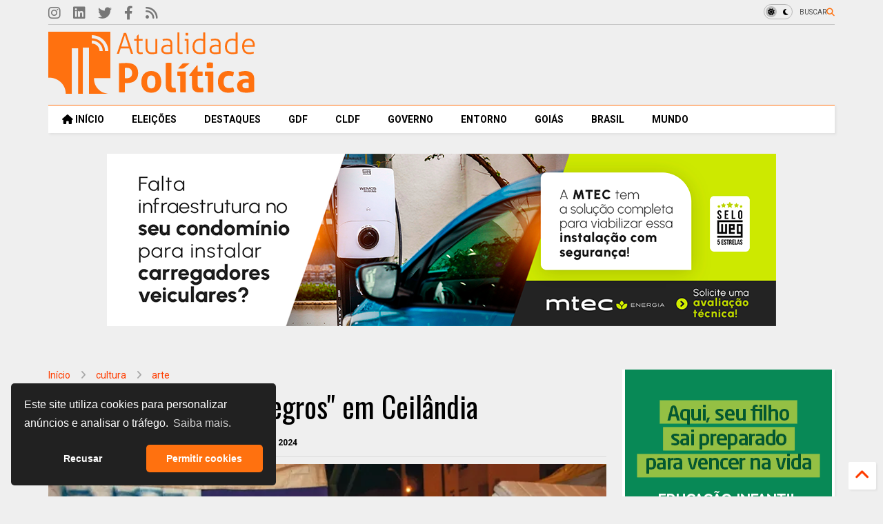

--- FILE ---
content_type: text/html; charset=UTF-8
request_url: https://www.atualidadepolitica.com.br/2024/03/tributo-aos-herois-negros-em-ceilandia.html
body_size: 43275
content:
<!DOCTYPE html>
<html class='v2' dir='ltr' lang='pt-BR' xmlns='http://www.w3.org/1999/xhtml' xmlns:b='http://www.google.com/2005/gml/b' xmlns:data='http://www.google.com/2005/gml/data' xmlns:expr='http://www.google.com/2005/gml/expr'>
<!--
<head>
<link href='https://www.blogger.com/static/v1/widgets/335934321-css_bundle_v2.css' rel='stylesheet' type='text/css'/>

-->
<head>
<link as='style' href='https://google-git.github.io/icon/css/all.min.css' onload='this.onload=null;this.rel=&#39;stylesheet&#39;' rel='preload'/>
<noscript><link href='https://google-git.github.io/icon/icon/css/all.min.css' rel='stylesheet'/></noscript>
<!--<link rel="preload" href="https://google-git.github.io/icon/icon/v4-shims.css" as="style" onload="this.onload=null;this.rel='stylesheet'"/> <noscript><link rel="stylesheet" href="https://google-git.github.io/icon/icon/v4-shims.css"/></noscript>-->
<link href='//github.io' rel='dns-prefetch'/><link href='//1.bp.blogspot.com' rel='dns-prefetch'/><link href='//28.2bp.blogspot.com' rel='dns-prefetch'/><link href='//3.bp.blogspot.com' rel='dns-prefetch'/><link href='//4.bp.blogspot.com' rel='dns-prefetch'/><link href='//www.blogger.com' rel='dns-prefetch'/><link href='//maxcdn.bootstrapcdn.com' rel='dns-prefetch'/><link href='//fonts.googleapis.com' rel='dns-prefetch'/><link href='//use.fontawesome.com' rel='dns-prefetch'/><link href='//ajax.googleapis.com' rel='dns-prefetch'/><link href='//resources.blogblog.com' rel='dns-prefetch'/><link href='//www.facebook.com' rel='dns-prefetch'/><link href='//plus.google.com' rel='dns-prefetch'/><link href='//twitter.com' rel='dns-prefetch'/><link href='//www.youtube.com' rel='dns-prefetch'/><link href='//feedburner.google.com' rel='dns-prefetch'/><link href='//www.pinterest.com' rel='dns-prefetch'/><link href='//www.linkedin.com' rel='dns-prefetch'/><link href='//www.behance.net' rel='dns-prefetch'/><link href='//feeds.feedburner.com' rel='dns-prefetch'/><link href='//github.com' rel='dns-prefetch'/><link href='//player.vimeo.com' rel='dns-prefetch'/><link href='//platform.twitter.com' rel='dns-prefetch'/><link href='//apis.google.com' rel='dns-prefetch'/><link href='//connect.facebook.net' rel='dns-prefetch'/><link href='//cdnjs.cloudflare.com' rel='dns-prefetch'/><link href='//www.google-analytics.com' rel='dns-prefetch'/><link href='//pagead2.googlesyndication.com' rel='dns-prefetch'/><link href='//googleads.g.doubleclick.net' rel='dns-prefetch'/><link href='//www.gstatic.com' rel='dns-prefetch'/><link href='//www.googletagservices.com' rel='dns-prefetch'/><link href='//static.xx.fbcdn.net' rel='dns-prefetch'/><link href='//tpc.googlesyndication.com' rel='dns-prefetch'/><link href='//syndication.twitter.com' rel='dns-prefetch'/><link href='//w.sharethis.com' rel='dns-prefetch'/><link href='//edge.sharethis.com' rel='dns-prefetch'/><link href='//t.sharethis.com' rel='dns-prefetch'/><link href='//x.disq.us' rel='dns-prefetch'/><link href='//s7.addthis.com' rel='dns-prefetch'/>
<meta charset='utf-8'/>
<meta content='index, follow, max-snippet:-1, max-image-preview:large, max-video-preview:-1' name='robots'/>
<meta content='Sua fonte de informação sobre política, economia, indústria e tecnologia. Entenda o impacto da inovação, engenharia e sustentabilidade no Brasil e no mundo' name='description'/>
<meta content='Política, economia, indústria, engenharia, tecnologia, inovação, empreendedorismo, sustentabilidade, informação, jornalismo, comunicação' name='keywords'/>
<meta content='Atualidade Política' name='author'/>
<meta content='index, follow, max-snippet:-1, max-image-preview:large, max-video-preview:-1' name='robots'/>
<meta content='index, follow, max-snippet:-1, max-image-preview:large, max-video-preview:-1' name='googlebot'/>
<meta content='mHuiCeSENgRwttbBTyJPF0oiwoDR00YGO8RTjBEun7w' name='google-site-verification'/>
<meta content='index, follow, max-snippet:-1, max-image-preview:large, max-video-preview:-1' name='bingbot'/>
<meta content='eafdb6d4131fdee41d591f1e2f61a59d' name='msvalidate.01'/>
<!--magone-theme-color--><meta content='#ff6200' name='theme-color'/>
<meta content='width=device-width,initial-scale=1.0,minimum-scale=1.0' name='viewport'/>
<script async='async' src='https://ajax.googleapis.com/ajax/libs/jquery/3.7.1/jquery.js' type='text/javascript'></script>
<script async='async' id='own-js' src='https://tiennguyenvan.github.io/cdn/magone/26.01.04/owl.min.js' type='text/javascript'></script>
<script async='async' id='main-js' src='https://tiennguyenvan.github.io/cdn/magone/26.01.04/main.js' type='text/javascript'></script>
<meta content='text/html; charset=UTF-8' http-equiv='Content-Type'/>
<meta content='blogger' name='generator'/>
<link href='https://www.atualidadepolitica.com.br/favicon.ico' rel='icon' type='image/x-icon'/>
<link href='https://www.atualidadepolitica.com.br/2024/03/tributo-aos-herois-negros-em-ceilandia.html' rel='canonical'/>
<link rel="alternate" type="application/atom+xml" title="Atualidade Política - Atom" href="https://www.atualidadepolitica.com.br/feeds/posts/default" />
<link rel="alternate" type="application/rss+xml" title="Atualidade Política - RSS" href="https://www.atualidadepolitica.com.br/feeds/posts/default?alt=rss" />
<link rel="service.post" type="application/atom+xml" title="Atualidade Política - Atom" href="https://www.blogger.com/feeds/440335298870425399/posts/default" />

<link rel="alternate" type="application/atom+xml" title="Atualidade Política - Atom" href="https://www.atualidadepolitica.com.br/feeds/8891792577727236038/comments/default" />
<!--Can't find substitution for tag [blog.ieCssRetrofitLinks]-->
<link href='https://blogger.googleusercontent.com/img/b/R29vZ2xl/AVvXsEjoswvcencn7X_fpvqwB0vxgRlDk7sseiRxpTVYVTZ3tkSsLSWcU-jg2RqwmNo3v6HZ5hfRD6xF3NoMFJtOLYgB3qcoM7RNuw9jGltNJZmuWZXIdeglinYlOlpvICC3ihcM9qiizvWNCX47nE35JhwxfQbT3dLG4RJ0gk3M1B5LudCHWtwRm7gPxu4jKh4/s16000/Tributo-aos-Negros-Paranoa.webp' rel='image_src'/>
<meta content='https://www.atualidadepolitica.com.br/2024/03/tributo-aos-herois-negros-em-ceilandia.html' property='og:url'/>
<meta content='&quot;Tributo aos Heróis Negros&quot; em Ceilândia' property='og:title'/>
<meta content='Sua fonte de informação sobre política, economia, indústria e tecnologia. Entenda o impacto da inovação, engenharia e sustentabilidade no Brasil' property='og:description'/>
<meta content='https://blogger.googleusercontent.com/img/b/R29vZ2xl/AVvXsEjoswvcencn7X_fpvqwB0vxgRlDk7sseiRxpTVYVTZ3tkSsLSWcU-jg2RqwmNo3v6HZ5hfRD6xF3NoMFJtOLYgB3qcoM7RNuw9jGltNJZmuWZXIdeglinYlOlpvICC3ihcM9qiizvWNCX47nE35JhwxfQbT3dLG4RJ0gk3M1B5LudCHWtwRm7gPxu4jKh4/w1200-h630-p-k-no-nu/Tributo-aos-Negros-Paranoa.webp' property='og:image'/>
<script async='async' type='text/javascript'>
      //<![CDATA[
      (function() {
          var url = window.location.href;
          var novaUrl = url.replace(/[?&]m=[01]$/, '');
          if (novaUrl !== url) {
              window.history.replaceState({}, document.title, novaUrl);
          }
      })();
      //]]>
      </script>
<title>
"Tributo aos Heróis Negros" em Ceilândia | Atualidade Política
</title>
<meta content='article' property='og:type'/>
<meta content='max-image-preview:large' name='robots'/>
<meta content='https://blogger.googleusercontent.com/img/b/R29vZ2xl/AVvXsEjoswvcencn7X_fpvqwB0vxgRlDk7sseiRxpTVYVTZ3tkSsLSWcU-jg2RqwmNo3v6HZ5hfRD6xF3NoMFJtOLYgB3qcoM7RNuw9jGltNJZmuWZXIdeglinYlOlpvICC3ihcM9qiizvWNCX47nE35JhwxfQbT3dLG4RJ0gk3M1B5LudCHWtwRm7gPxu4jKh4/w600-h375-p-k-no-nu/Tributo-aos-Negros-Paranoa.webp' property='og:image'/>
<meta content='600' property='og:image:width'/>
<meta content='375' property='og:image:height'/>
<meta content='https://blogger.googleusercontent.com/img/b/R29vZ2xl/AVvXsEjoswvcencn7X_fpvqwB0vxgRlDk7sseiRxpTVYVTZ3tkSsLSWcU-jg2RqwmNo3v6HZ5hfRD6xF3NoMFJtOLYgB3qcoM7RNuw9jGltNJZmuWZXIdeglinYlOlpvICC3ihcM9qiizvWNCX47nE35JhwxfQbT3dLG4RJ0gk3M1B5LudCHWtwRm7gPxu4jKh4/w1200-h630-p-k-no-nu/Tributo-aos-Negros-Paranoa.webp' property='twitter:image'/>
<meta content='summary_large_image' name='twitter:card'/>
<link as='image' href='https://blogger.googleusercontent.com/img/b/R29vZ2xl/AVvXsEjoswvcencn7X_fpvqwB0vxgRlDk7sseiRxpTVYVTZ3tkSsLSWcU-jg2RqwmNo3v6HZ5hfRD6xF3NoMFJtOLYgB3qcoM7RNuw9jGltNJZmuWZXIdeglinYlOlpvICC3ihcM9qiizvWNCX47nE35JhwxfQbT3dLG4RJ0gk3M1B5LudCHWtwRm7gPxu4jKh4/s16000/Tributo-aos-Negros-Paranoa.webp' rel='preload'/>
<meta content='Atualidade Política' property='og:site_name'/>

<meta property='fb:app_id' content='202349326913922'/>


<script type='text/javascript'>var FACEBOOK_APP_ID = '202349326913922';</script>
<!--dis-bing-index-archive-pages-start-->
<style type='text/css'>@font-face{font-family:'Oswald';font-style:normal;font-weight:400;font-display:swap;src:url(//fonts.gstatic.com/s/oswald/v57/TK3IWkUHHAIjg75cFRf3bXL8LICs1_Fv40pKlN4NNSeSASz7FmlbHYjMdZwlou4.woff2)format('woff2');unicode-range:U+0460-052F,U+1C80-1C8A,U+20B4,U+2DE0-2DFF,U+A640-A69F,U+FE2E-FE2F;}@font-face{font-family:'Oswald';font-style:normal;font-weight:400;font-display:swap;src:url(//fonts.gstatic.com/s/oswald/v57/TK3IWkUHHAIjg75cFRf3bXL8LICs1_Fv40pKlN4NNSeSASz7FmlSHYjMdZwlou4.woff2)format('woff2');unicode-range:U+0301,U+0400-045F,U+0490-0491,U+04B0-04B1,U+2116;}@font-face{font-family:'Oswald';font-style:normal;font-weight:400;font-display:swap;src:url(//fonts.gstatic.com/s/oswald/v57/TK3IWkUHHAIjg75cFRf3bXL8LICs1_Fv40pKlN4NNSeSASz7FmlZHYjMdZwlou4.woff2)format('woff2');unicode-range:U+0102-0103,U+0110-0111,U+0128-0129,U+0168-0169,U+01A0-01A1,U+01AF-01B0,U+0300-0301,U+0303-0304,U+0308-0309,U+0323,U+0329,U+1EA0-1EF9,U+20AB;}@font-face{font-family:'Oswald';font-style:normal;font-weight:400;font-display:swap;src:url(//fonts.gstatic.com/s/oswald/v57/TK3IWkUHHAIjg75cFRf3bXL8LICs1_Fv40pKlN4NNSeSASz7FmlYHYjMdZwlou4.woff2)format('woff2');unicode-range:U+0100-02BA,U+02BD-02C5,U+02C7-02CC,U+02CE-02D7,U+02DD-02FF,U+0304,U+0308,U+0329,U+1D00-1DBF,U+1E00-1E9F,U+1EF2-1EFF,U+2020,U+20A0-20AB,U+20AD-20C0,U+2113,U+2C60-2C7F,U+A720-A7FF;}@font-face{font-family:'Oswald';font-style:normal;font-weight:400;font-display:swap;src:url(//fonts.gstatic.com/s/oswald/v57/TK3IWkUHHAIjg75cFRf3bXL8LICs1_Fv40pKlN4NNSeSASz7FmlWHYjMdZwl.woff2)format('woff2');unicode-range:U+0000-00FF,U+0131,U+0152-0153,U+02BB-02BC,U+02C6,U+02DA,U+02DC,U+0304,U+0308,U+0329,U+2000-206F,U+20AC,U+2122,U+2191,U+2193,U+2212,U+2215,U+FEFF,U+FFFD;}@font-face{font-family:'Oswald';font-style:normal;font-weight:700;font-display:swap;src:url(//fonts.gstatic.com/s/oswald/v57/TK3IWkUHHAIjg75cFRf3bXL8LICs1_Fv40pKlN4NNSeSASz7FmlbHYjMdZwlou4.woff2)format('woff2');unicode-range:U+0460-052F,U+1C80-1C8A,U+20B4,U+2DE0-2DFF,U+A640-A69F,U+FE2E-FE2F;}@font-face{font-family:'Oswald';font-style:normal;font-weight:700;font-display:swap;src:url(//fonts.gstatic.com/s/oswald/v57/TK3IWkUHHAIjg75cFRf3bXL8LICs1_Fv40pKlN4NNSeSASz7FmlSHYjMdZwlou4.woff2)format('woff2');unicode-range:U+0301,U+0400-045F,U+0490-0491,U+04B0-04B1,U+2116;}@font-face{font-family:'Oswald';font-style:normal;font-weight:700;font-display:swap;src:url(//fonts.gstatic.com/s/oswald/v57/TK3IWkUHHAIjg75cFRf3bXL8LICs1_Fv40pKlN4NNSeSASz7FmlZHYjMdZwlou4.woff2)format('woff2');unicode-range:U+0102-0103,U+0110-0111,U+0128-0129,U+0168-0169,U+01A0-01A1,U+01AF-01B0,U+0300-0301,U+0303-0304,U+0308-0309,U+0323,U+0329,U+1EA0-1EF9,U+20AB;}@font-face{font-family:'Oswald';font-style:normal;font-weight:700;font-display:swap;src:url(//fonts.gstatic.com/s/oswald/v57/TK3IWkUHHAIjg75cFRf3bXL8LICs1_Fv40pKlN4NNSeSASz7FmlYHYjMdZwlou4.woff2)format('woff2');unicode-range:U+0100-02BA,U+02BD-02C5,U+02C7-02CC,U+02CE-02D7,U+02DD-02FF,U+0304,U+0308,U+0329,U+1D00-1DBF,U+1E00-1E9F,U+1EF2-1EFF,U+2020,U+20A0-20AB,U+20AD-20C0,U+2113,U+2C60-2C7F,U+A720-A7FF;}@font-face{font-family:'Oswald';font-style:normal;font-weight:700;font-display:swap;src:url(//fonts.gstatic.com/s/oswald/v57/TK3IWkUHHAIjg75cFRf3bXL8LICs1_Fv40pKlN4NNSeSASz7FmlWHYjMdZwl.woff2)format('woff2');unicode-range:U+0000-00FF,U+0131,U+0152-0153,U+02BB-02BC,U+02C6,U+02DA,U+02DC,U+0304,U+0308,U+0329,U+2000-206F,U+20AC,U+2122,U+2191,U+2193,U+2212,U+2215,U+FEFF,U+FFFD;}@font-face{font-family:'Roboto';font-style:normal;font-weight:400;font-stretch:100%;font-display:swap;src:url(//fonts.gstatic.com/s/roboto/v50/KFO7CnqEu92Fr1ME7kSn66aGLdTylUAMa3GUBHMdazTgWw.woff2)format('woff2');unicode-range:U+0460-052F,U+1C80-1C8A,U+20B4,U+2DE0-2DFF,U+A640-A69F,U+FE2E-FE2F;}@font-face{font-family:'Roboto';font-style:normal;font-weight:400;font-stretch:100%;font-display:swap;src:url(//fonts.gstatic.com/s/roboto/v50/KFO7CnqEu92Fr1ME7kSn66aGLdTylUAMa3iUBHMdazTgWw.woff2)format('woff2');unicode-range:U+0301,U+0400-045F,U+0490-0491,U+04B0-04B1,U+2116;}@font-face{font-family:'Roboto';font-style:normal;font-weight:400;font-stretch:100%;font-display:swap;src:url(//fonts.gstatic.com/s/roboto/v50/KFO7CnqEu92Fr1ME7kSn66aGLdTylUAMa3CUBHMdazTgWw.woff2)format('woff2');unicode-range:U+1F00-1FFF;}@font-face{font-family:'Roboto';font-style:normal;font-weight:400;font-stretch:100%;font-display:swap;src:url(//fonts.gstatic.com/s/roboto/v50/KFO7CnqEu92Fr1ME7kSn66aGLdTylUAMa3-UBHMdazTgWw.woff2)format('woff2');unicode-range:U+0370-0377,U+037A-037F,U+0384-038A,U+038C,U+038E-03A1,U+03A3-03FF;}@font-face{font-family:'Roboto';font-style:normal;font-weight:400;font-stretch:100%;font-display:swap;src:url(//fonts.gstatic.com/s/roboto/v50/KFO7CnqEu92Fr1ME7kSn66aGLdTylUAMawCUBHMdazTgWw.woff2)format('woff2');unicode-range:U+0302-0303,U+0305,U+0307-0308,U+0310,U+0312,U+0315,U+031A,U+0326-0327,U+032C,U+032F-0330,U+0332-0333,U+0338,U+033A,U+0346,U+034D,U+0391-03A1,U+03A3-03A9,U+03B1-03C9,U+03D1,U+03D5-03D6,U+03F0-03F1,U+03F4-03F5,U+2016-2017,U+2034-2038,U+203C,U+2040,U+2043,U+2047,U+2050,U+2057,U+205F,U+2070-2071,U+2074-208E,U+2090-209C,U+20D0-20DC,U+20E1,U+20E5-20EF,U+2100-2112,U+2114-2115,U+2117-2121,U+2123-214F,U+2190,U+2192,U+2194-21AE,U+21B0-21E5,U+21F1-21F2,U+21F4-2211,U+2213-2214,U+2216-22FF,U+2308-230B,U+2310,U+2319,U+231C-2321,U+2336-237A,U+237C,U+2395,U+239B-23B7,U+23D0,U+23DC-23E1,U+2474-2475,U+25AF,U+25B3,U+25B7,U+25BD,U+25C1,U+25CA,U+25CC,U+25FB,U+266D-266F,U+27C0-27FF,U+2900-2AFF,U+2B0E-2B11,U+2B30-2B4C,U+2BFE,U+3030,U+FF5B,U+FF5D,U+1D400-1D7FF,U+1EE00-1EEFF;}@font-face{font-family:'Roboto';font-style:normal;font-weight:400;font-stretch:100%;font-display:swap;src:url(//fonts.gstatic.com/s/roboto/v50/KFO7CnqEu92Fr1ME7kSn66aGLdTylUAMaxKUBHMdazTgWw.woff2)format('woff2');unicode-range:U+0001-000C,U+000E-001F,U+007F-009F,U+20DD-20E0,U+20E2-20E4,U+2150-218F,U+2190,U+2192,U+2194-2199,U+21AF,U+21E6-21F0,U+21F3,U+2218-2219,U+2299,U+22C4-22C6,U+2300-243F,U+2440-244A,U+2460-24FF,U+25A0-27BF,U+2800-28FF,U+2921-2922,U+2981,U+29BF,U+29EB,U+2B00-2BFF,U+4DC0-4DFF,U+FFF9-FFFB,U+10140-1018E,U+10190-1019C,U+101A0,U+101D0-101FD,U+102E0-102FB,U+10E60-10E7E,U+1D2C0-1D2D3,U+1D2E0-1D37F,U+1F000-1F0FF,U+1F100-1F1AD,U+1F1E6-1F1FF,U+1F30D-1F30F,U+1F315,U+1F31C,U+1F31E,U+1F320-1F32C,U+1F336,U+1F378,U+1F37D,U+1F382,U+1F393-1F39F,U+1F3A7-1F3A8,U+1F3AC-1F3AF,U+1F3C2,U+1F3C4-1F3C6,U+1F3CA-1F3CE,U+1F3D4-1F3E0,U+1F3ED,U+1F3F1-1F3F3,U+1F3F5-1F3F7,U+1F408,U+1F415,U+1F41F,U+1F426,U+1F43F,U+1F441-1F442,U+1F444,U+1F446-1F449,U+1F44C-1F44E,U+1F453,U+1F46A,U+1F47D,U+1F4A3,U+1F4B0,U+1F4B3,U+1F4B9,U+1F4BB,U+1F4BF,U+1F4C8-1F4CB,U+1F4D6,U+1F4DA,U+1F4DF,U+1F4E3-1F4E6,U+1F4EA-1F4ED,U+1F4F7,U+1F4F9-1F4FB,U+1F4FD-1F4FE,U+1F503,U+1F507-1F50B,U+1F50D,U+1F512-1F513,U+1F53E-1F54A,U+1F54F-1F5FA,U+1F610,U+1F650-1F67F,U+1F687,U+1F68D,U+1F691,U+1F694,U+1F698,U+1F6AD,U+1F6B2,U+1F6B9-1F6BA,U+1F6BC,U+1F6C6-1F6CF,U+1F6D3-1F6D7,U+1F6E0-1F6EA,U+1F6F0-1F6F3,U+1F6F7-1F6FC,U+1F700-1F7FF,U+1F800-1F80B,U+1F810-1F847,U+1F850-1F859,U+1F860-1F887,U+1F890-1F8AD,U+1F8B0-1F8BB,U+1F8C0-1F8C1,U+1F900-1F90B,U+1F93B,U+1F946,U+1F984,U+1F996,U+1F9E9,U+1FA00-1FA6F,U+1FA70-1FA7C,U+1FA80-1FA89,U+1FA8F-1FAC6,U+1FACE-1FADC,U+1FADF-1FAE9,U+1FAF0-1FAF8,U+1FB00-1FBFF;}@font-face{font-family:'Roboto';font-style:normal;font-weight:400;font-stretch:100%;font-display:swap;src:url(//fonts.gstatic.com/s/roboto/v50/KFO7CnqEu92Fr1ME7kSn66aGLdTylUAMa3OUBHMdazTgWw.woff2)format('woff2');unicode-range:U+0102-0103,U+0110-0111,U+0128-0129,U+0168-0169,U+01A0-01A1,U+01AF-01B0,U+0300-0301,U+0303-0304,U+0308-0309,U+0323,U+0329,U+1EA0-1EF9,U+20AB;}@font-face{font-family:'Roboto';font-style:normal;font-weight:400;font-stretch:100%;font-display:swap;src:url(//fonts.gstatic.com/s/roboto/v50/KFO7CnqEu92Fr1ME7kSn66aGLdTylUAMa3KUBHMdazTgWw.woff2)format('woff2');unicode-range:U+0100-02BA,U+02BD-02C5,U+02C7-02CC,U+02CE-02D7,U+02DD-02FF,U+0304,U+0308,U+0329,U+1D00-1DBF,U+1E00-1E9F,U+1EF2-1EFF,U+2020,U+20A0-20AB,U+20AD-20C0,U+2113,U+2C60-2C7F,U+A720-A7FF;}@font-face{font-family:'Roboto';font-style:normal;font-weight:400;font-stretch:100%;font-display:swap;src:url(//fonts.gstatic.com/s/roboto/v50/KFO7CnqEu92Fr1ME7kSn66aGLdTylUAMa3yUBHMdazQ.woff2)format('woff2');unicode-range:U+0000-00FF,U+0131,U+0152-0153,U+02BB-02BC,U+02C6,U+02DA,U+02DC,U+0304,U+0308,U+0329,U+2000-206F,U+20AC,U+2122,U+2191,U+2193,U+2212,U+2215,U+FEFF,U+FFFD;}@font-face{font-family:'Roboto';font-style:normal;font-weight:700;font-stretch:100%;font-display:swap;src:url(//fonts.gstatic.com/s/roboto/v50/KFO7CnqEu92Fr1ME7kSn66aGLdTylUAMa3GUBHMdazTgWw.woff2)format('woff2');unicode-range:U+0460-052F,U+1C80-1C8A,U+20B4,U+2DE0-2DFF,U+A640-A69F,U+FE2E-FE2F;}@font-face{font-family:'Roboto';font-style:normal;font-weight:700;font-stretch:100%;font-display:swap;src:url(//fonts.gstatic.com/s/roboto/v50/KFO7CnqEu92Fr1ME7kSn66aGLdTylUAMa3iUBHMdazTgWw.woff2)format('woff2');unicode-range:U+0301,U+0400-045F,U+0490-0491,U+04B0-04B1,U+2116;}@font-face{font-family:'Roboto';font-style:normal;font-weight:700;font-stretch:100%;font-display:swap;src:url(//fonts.gstatic.com/s/roboto/v50/KFO7CnqEu92Fr1ME7kSn66aGLdTylUAMa3CUBHMdazTgWw.woff2)format('woff2');unicode-range:U+1F00-1FFF;}@font-face{font-family:'Roboto';font-style:normal;font-weight:700;font-stretch:100%;font-display:swap;src:url(//fonts.gstatic.com/s/roboto/v50/KFO7CnqEu92Fr1ME7kSn66aGLdTylUAMa3-UBHMdazTgWw.woff2)format('woff2');unicode-range:U+0370-0377,U+037A-037F,U+0384-038A,U+038C,U+038E-03A1,U+03A3-03FF;}@font-face{font-family:'Roboto';font-style:normal;font-weight:700;font-stretch:100%;font-display:swap;src:url(//fonts.gstatic.com/s/roboto/v50/KFO7CnqEu92Fr1ME7kSn66aGLdTylUAMawCUBHMdazTgWw.woff2)format('woff2');unicode-range:U+0302-0303,U+0305,U+0307-0308,U+0310,U+0312,U+0315,U+031A,U+0326-0327,U+032C,U+032F-0330,U+0332-0333,U+0338,U+033A,U+0346,U+034D,U+0391-03A1,U+03A3-03A9,U+03B1-03C9,U+03D1,U+03D5-03D6,U+03F0-03F1,U+03F4-03F5,U+2016-2017,U+2034-2038,U+203C,U+2040,U+2043,U+2047,U+2050,U+2057,U+205F,U+2070-2071,U+2074-208E,U+2090-209C,U+20D0-20DC,U+20E1,U+20E5-20EF,U+2100-2112,U+2114-2115,U+2117-2121,U+2123-214F,U+2190,U+2192,U+2194-21AE,U+21B0-21E5,U+21F1-21F2,U+21F4-2211,U+2213-2214,U+2216-22FF,U+2308-230B,U+2310,U+2319,U+231C-2321,U+2336-237A,U+237C,U+2395,U+239B-23B7,U+23D0,U+23DC-23E1,U+2474-2475,U+25AF,U+25B3,U+25B7,U+25BD,U+25C1,U+25CA,U+25CC,U+25FB,U+266D-266F,U+27C0-27FF,U+2900-2AFF,U+2B0E-2B11,U+2B30-2B4C,U+2BFE,U+3030,U+FF5B,U+FF5D,U+1D400-1D7FF,U+1EE00-1EEFF;}@font-face{font-family:'Roboto';font-style:normal;font-weight:700;font-stretch:100%;font-display:swap;src:url(//fonts.gstatic.com/s/roboto/v50/KFO7CnqEu92Fr1ME7kSn66aGLdTylUAMaxKUBHMdazTgWw.woff2)format('woff2');unicode-range:U+0001-000C,U+000E-001F,U+007F-009F,U+20DD-20E0,U+20E2-20E4,U+2150-218F,U+2190,U+2192,U+2194-2199,U+21AF,U+21E6-21F0,U+21F3,U+2218-2219,U+2299,U+22C4-22C6,U+2300-243F,U+2440-244A,U+2460-24FF,U+25A0-27BF,U+2800-28FF,U+2921-2922,U+2981,U+29BF,U+29EB,U+2B00-2BFF,U+4DC0-4DFF,U+FFF9-FFFB,U+10140-1018E,U+10190-1019C,U+101A0,U+101D0-101FD,U+102E0-102FB,U+10E60-10E7E,U+1D2C0-1D2D3,U+1D2E0-1D37F,U+1F000-1F0FF,U+1F100-1F1AD,U+1F1E6-1F1FF,U+1F30D-1F30F,U+1F315,U+1F31C,U+1F31E,U+1F320-1F32C,U+1F336,U+1F378,U+1F37D,U+1F382,U+1F393-1F39F,U+1F3A7-1F3A8,U+1F3AC-1F3AF,U+1F3C2,U+1F3C4-1F3C6,U+1F3CA-1F3CE,U+1F3D4-1F3E0,U+1F3ED,U+1F3F1-1F3F3,U+1F3F5-1F3F7,U+1F408,U+1F415,U+1F41F,U+1F426,U+1F43F,U+1F441-1F442,U+1F444,U+1F446-1F449,U+1F44C-1F44E,U+1F453,U+1F46A,U+1F47D,U+1F4A3,U+1F4B0,U+1F4B3,U+1F4B9,U+1F4BB,U+1F4BF,U+1F4C8-1F4CB,U+1F4D6,U+1F4DA,U+1F4DF,U+1F4E3-1F4E6,U+1F4EA-1F4ED,U+1F4F7,U+1F4F9-1F4FB,U+1F4FD-1F4FE,U+1F503,U+1F507-1F50B,U+1F50D,U+1F512-1F513,U+1F53E-1F54A,U+1F54F-1F5FA,U+1F610,U+1F650-1F67F,U+1F687,U+1F68D,U+1F691,U+1F694,U+1F698,U+1F6AD,U+1F6B2,U+1F6B9-1F6BA,U+1F6BC,U+1F6C6-1F6CF,U+1F6D3-1F6D7,U+1F6E0-1F6EA,U+1F6F0-1F6F3,U+1F6F7-1F6FC,U+1F700-1F7FF,U+1F800-1F80B,U+1F810-1F847,U+1F850-1F859,U+1F860-1F887,U+1F890-1F8AD,U+1F8B0-1F8BB,U+1F8C0-1F8C1,U+1F900-1F90B,U+1F93B,U+1F946,U+1F984,U+1F996,U+1F9E9,U+1FA00-1FA6F,U+1FA70-1FA7C,U+1FA80-1FA89,U+1FA8F-1FAC6,U+1FACE-1FADC,U+1FADF-1FAE9,U+1FAF0-1FAF8,U+1FB00-1FBFF;}@font-face{font-family:'Roboto';font-style:normal;font-weight:700;font-stretch:100%;font-display:swap;src:url(//fonts.gstatic.com/s/roboto/v50/KFO7CnqEu92Fr1ME7kSn66aGLdTylUAMa3OUBHMdazTgWw.woff2)format('woff2');unicode-range:U+0102-0103,U+0110-0111,U+0128-0129,U+0168-0169,U+01A0-01A1,U+01AF-01B0,U+0300-0301,U+0303-0304,U+0308-0309,U+0323,U+0329,U+1EA0-1EF9,U+20AB;}@font-face{font-family:'Roboto';font-style:normal;font-weight:700;font-stretch:100%;font-display:swap;src:url(//fonts.gstatic.com/s/roboto/v50/KFO7CnqEu92Fr1ME7kSn66aGLdTylUAMa3KUBHMdazTgWw.woff2)format('woff2');unicode-range:U+0100-02BA,U+02BD-02C5,U+02C7-02CC,U+02CE-02D7,U+02DD-02FF,U+0304,U+0308,U+0329,U+1D00-1DBF,U+1E00-1E9F,U+1EF2-1EFF,U+2020,U+20A0-20AB,U+20AD-20C0,U+2113,U+2C60-2C7F,U+A720-A7FF;}@font-face{font-family:'Roboto';font-style:normal;font-weight:700;font-stretch:100%;font-display:swap;src:url(//fonts.gstatic.com/s/roboto/v50/KFO7CnqEu92Fr1ME7kSn66aGLdTylUAMa3yUBHMdazQ.woff2)format('woff2');unicode-range:U+0000-00FF,U+0131,U+0152-0153,U+02BB-02BC,U+02C6,U+02DA,U+02DC,U+0304,U+0308,U+0329,U+2000-206F,U+20AC,U+2122,U+2191,U+2193,U+2212,U+2215,U+FEFF,U+FFFD;}</style>
<style id='page-skin-1' type='text/css'><!--
/*
-----------------------------------------------------------------------------
Template Name: MagOne
Template URI: https://sneeit.com/magone-multi-purpose-blogger-magazine-template/
Author: Tien Nguyen
Author URI: https://sneeit.com
Description: MagOne - Responsive Newspaper and Magazine Blogger Template
Version: 26.01.04
-----------------------------------------------------------------------------
----------------------------------------------------------------------------- */
/* Variable definitions
=======================
<Variable name="keycolor" description="Main Color" type="color" default="#FF3D00"/>
<Group description="Site" selector="body">
<Variable name="body.font" description="Font" type="font" default="normal normal 12px 'Roboto', sans-serif"/>
<Variable name="site.text.color" description="Text Color" type="color" default="#000000"/>
<Variable name="body.text.font" description="MagOne Body Font" type="font" default="15px Roboto, sans-serif"/>
<Variable name="body.link.color" description="MagOne Body Link color" type="color" default="#2196f3"/>
</Group>
<Group description="Backgrounds" selector="body">
<Variable name="body.background.color" description="Body Background" type="color" default="#efefef"/>
<Variable name="content.background.color" description="Entire Blog Background" type="color" default="#efefef"/>
<Variable name="header.background.color" description="Header Background" type="color" default="#ffffff"/>
</Group>
<Group description="Menu" selector="#PageList1">
<Variable name="menufont" description="Menu Main Items Font" type="font" default="normal bold 14px 'Roboto', sans-serif"/>
<Variable name="menucolor" description="Menu Main Items Color" type="color" default="#000000"/>
<Variable name="menucolorhover" description="Menu Main Items Hover Color" type="color" default="#777777"/>
<Variable name="menubackground" description="Menu Main Items Background" type="color" default="#ffffff"/>
<Variable name="menubackgroundhover" description="Menu Main Items Hover Background" type="color" default="#ffffff"/>
<Variable name="menusubcolor" description="Menu Sub Items Color" type="color" default="#cccccc"/>
<Variable name="menusubcolorhover" description="Menu Sub Items Hover Color" type="color" default="#ffffff"/>
<Variable name="menusubbackground" description="Menu Sub Items Background" type="color" default="#333333"/>
<Variable name="menucurcolor" description="Selected Menu Main Item Color" type="color" default="#FFFFFF"/>
<Variable name="menucurbackground" description="Selected Menu Main Item Background" type="color" default="#FF3D00"/>
</Group>
<Group description="Links" selector="body">
<Variable name="link.color" description="Link Color" type="color" default="#ff710f"/>
<Variable name="link.visited.color" description="Visited Color" type="color" default="#EA3A00"/>
<Variable name="link.hover.color" description="Hover Color" type="color" default="#FF4D11"/>
</Group>
<Group description="Widgets - Gadgets" selector="#primary .widget">
<Variable name="wid.bg.color" description="Widget Background Color" type="color" default="#ffffff"/>
<Variable name="feedwid.title.font" description="Article Widgets Title" type="font" default="normal bold 23px 'Roboto', sans-serif"/>
<Variable name="sidewid.title.font" description="Right Sidebar Widgets Title" type="font" default="normal normal 16px 'Roboto', sans-serif"/>
<Variable name="blockitembghv" description="Background of Items in Blocks when Hover" type="color" default="#000000"/>
</Group>
<Group description="Post" selector="h1.post-title">
<Variable name="post.title.font" description="Post Title" type="font" default="normal normal 40px 'Roboto', sans-serif"/>
<Variable name="post.body.font" description="Post Body" type="font" default="normal normal 16px 'Roboto', sans-serif"/>
</Group>
<Group description="Slider" selector=".widget.slider">
<Variable name="slider.title.font" description="Slider Item Title" type="font" default="normal 400 30px 'Roboto', sans-serif"/>
<Variable name="posts.title.color" description="MagOne Post title color" type="color" default="#ffffff"/>
<Variable name="posts.icons.color" description="MagOne Post icons color" type="color" default="#ffffff"/>
<Variable name="tabs.font" description="MagOne Tabs Font" type="font" default="700 normal 15px Roboto"/>
<Variable name="labels.text.color" description="MagOne Label text color" type="color" default="#ffffff"/>
<Variable name="labels.background.color" description="MagOne Label bg color" type="color" default="#ffffff"/>
</Group>
<Variable name="body.background" description="Body Background" type="background"
color="#efefef" default="$(color) none repeat scroll top left"/>
<Variable name="body.background.override" description="Body Background Override" type="string" default=""/>
<Variable name="body.background.gradient.cap" description="Body Gradient Cap" type="url"
default="url(//www.blogblog.com/1kt/simple/gradients_light.png)"/>
<Variable name="body.background.gradient.tile" description="Body Gradient Tile" type="url"
default="url(//www.blogblog.com/1kt/simple/body_gradient_tile_light.png)"/>
<Group description="Dark Mode Site" selector="site">
<Variable name="darkkeycolor" description="Main Color for Dark Mode" type="color" default="#f6aa63"/>
<Variable name="darksite.text.color" description="Text Color for Dark Mode" type="color" default="#FFFFFF"/>
<Variable name="darkbody.background.color" description="Body Background for Dark Mode" type="color" default="#333333"/>
<Variable name="darkcontent.background.color" description="Entire Blog Background for Dark Mode" type="color" default="#212121"/>
<Variable name="darkheader.background.color" description="Header Background for Dark Mode" type="color" default="#181818"/>
<Variable name="darkmenucolor" description="Menu Main Items Color for Dark Mode" type="color" default="#eeeeee"/>
<Variable name="darkmenucolorhover" description="Menu Main Items Hover Color for Dark Mode" type="color" default="#cccccc"/>
<Variable name="darkmenubackground" description="Menu Main Items Background for Dark Mode" type="color" default="#181818"/>
<Variable name="darkmenubackgroundhover" description="Menu Main Items Hover Background for Dark Mode" type="color" default="#121212"/>
<Variable name="darkmenusubcolor" description="Menu Sub Items Color for Dark Mode" type="color" default="#cccccc"/>
<Variable name="darkmenusubcolorhover" description="Menu Sub Items Hover Color for Dark Mode" type="color" default="#ffffff"/>
<Variable name="darkmenusubbackground" description="Menu Sub Items Background for Dark Mode" type="color" default="#333333"/>
<Variable name="darkmenucurcolor" description="Selected Menu Main Item Color for Dark Mode" type="color" default="#FFFFFF"/>
<Variable name="darkmenucurbackground" description="Selected Menu Main Item Background for Dark Mode" type="color" default="#f6aa63"/>
<Variable name="darklink.color" description="Link Color for Dark Mode" type="color" default="#ff710f"/>
<Variable name="darklink.visited.color" description="Visited Color for Dark Mode" type="color" default="#d8873a"/>
<Variable name="darklink.hover.color" description="Hover Color for Dark Mode" type="color" default="#ffbb7b"/>
<Variable name="darkwid.bg.color" description="Widget Background Color for Dark Mode" type="color" default="#181818"/>
<Variable name="posts.background.color" description="MagOne Blogger Comment Form Background Color" type="color" default="#ffffff"/>
<Variable name="body.text.color" description="MagOne Comment Form Text Color" type="color" default="#000000"/>
</Group>
*/
/*Variable Apply Here*/
a:link {text-decoration:none;color: #ff3d00;}
[data-mode="dark"] a:link {color: #ff710f;}
a:visited {text-decoration:none;color: #ea3a00;}
[data-mode="dark"] a:visited {color: #d8873a;}
a:hover {color: #ff4d11; border-color: inherit!important}
body {font: normal normal 12px 'Roboto', sans-serif;color: #000000;background: #efefef none repeat scroll top left;}
.header-button .inner span, .header-social-icons ul li a, .header-social-icons ul li a:link, input,
.tab-link.active .tab-link-inner,  .feed.widget.ticker .item-title a, .feed.widget.list .item-title a, .feed.widget.list .meta-item-author,
.feed.widget.list .meta-item-date, .feed.widget.one .meta-item, .feed.widget.complex .item-title a,
.feed.widget.three .meta-item, .feed.widget.blogging .item-title a, .feed.widget.blogging .meta-item,
.feed.widget.right .meta-item, .feed.widget.left .meta-item,
.feed.widget.left .item .item-title a, .feed.widget.right .item .item-title a,
#footer .widget[id*="List"] li a, #footer .widget.social_icons li a,
a.post-meta, .shortcode-tab ul.tab-header li.ui-state-active a, .shortcode-vtab ul.tab-header li.ui-state-active a,
.shortcode-accordion .ui-state-active .accordion-title, .post-page-button.active, a.comments-title,
a.comment-date, .blogger-alt-comments .comment-header .datetime.secondary-text a,
.comment-footer a span, .blogger-alt-comments .comment-actions.secondary-text a {
color: #000000;
}
[data-mode="dark"] {color: #ffffff;background-color: #333333}
[data-mode="dark"] select, [data-mode="dark"] input, [data-mode="dark"] textarea {color: #ffffff; background-color: #111}
[data-mode="dark"] .header-button .inner span, [data-mode="dark"] .header-social-icons ul li a, [data-mode="dark"] .header-social-icons ul li a:link,
[data-mode="dark"] input, [data-mode="dark"] .tab-link.active .tab-link-inner,
[data-mode="dark"] .feed.widget.ticker .item-title a, [data-mode="dark"] .feed.widget.list .item-title a, [data-mode="dark"] .feed.widget.list .meta-item-author,
[data-mode="dark"] .feed.widget.list .meta-item-date, [data-mode="dark"] .feed.widget.one .meta-item, [data-mode="dark"] .feed.widget.complex .item-title a,
[data-mode="dark"] .feed.widget.three .meta-item, [data-mode="dark"] .feed.widget.blogging .item-title a, [data-mode="dark"] .feed.widget.blogging .meta-item,
[data-mode="dark"] .feed.widget.right .meta-item, [data-mode="dark"] .feed.widget.left .meta-item,
[data-mode="dark"] .feed.widget.left .item .item-title a, [data-mode="dark"] .feed.widget.right .item .item-title a,
[data-mode="dark"] #footer .widget[id*="List"] li a, [data-mode="dark"] #footer .widget.social_icons li a,
[data-mode="dark"] a.post-meta, [data-mode="dark"] .shortcode-tab ul.tab-header li.ui-state-active a,
[data-mode="dark"] .shortcode-vtab ul.tab-header li.ui-state-active a,
[data-mode="dark"] .shortcode-accordion .ui-state-active .accordion-title, [data-mode="dark"] .post-page-button.active,
[data-mode="dark"] a.comments-title, [data-mode="dark"] a.comment-date, [data-mode="dark"] .blogger-alt-comments .comment-header .datetime.secondary-text a,
[data-mode="dark"] .comment-footer a span, [data-mode="dark"] .blogger-alt-comments .comment-actions.secondary-text a {
color: #ffffff;
}
[data-mode="dark"] a:hover {color: #ffbb7b;}
.color {color: #ff710f;}
[data-mode="dark"] .color {color: #ff710f;}
.border {border-color: #ff710f;}
[data-mode="dark"] .border {border-color: #ff710f;}
.bg {background-color: #ff710f;}
[data-mode="dark"] .bg {background-color: #ff710f;}
.header-bg, #header.sticky {background-color:#ffffff;}
[data-mode="dark"] .header-bg, [data-mode="dark"] #header.sticky {background-color:#181818;}
#sidebar .widget, .feed.widget.ticker .widget-content, .feed.widget .item, .feed.widget.blogging .widget-content,
#blog-pager a, .post-body-inner table, a.feed-widget-pagination-button, .post-page-button,
.shortcode-tab, .shortcode-vtab, .shortcode-accordion, a.archive-page-pagination-button,
a.scroll-up, .post-share-buttons-url, .footer-inner, .locked-content, .post-related-inner,
.comment-form-message, .shortcode-message .message-content, .wrapper.white-post-inner .post-body-inner
{
background: #ffffff
}
[data-mode="dark"] #sidebar .widget, [data-mode="dark"] .feed.widget.ticker .widget-content, [data-mode="dark"] .feed.widget .item,
[data-mode="dark"] .feed.widget.blogging .widget-content, [data-mode="dark"] #blog-pager a,
[data-mode="dark"] .post-body-inner table, [data-mode="dark"] a.feed-widget-pagination-button, [data-mode="dark"] .post-page-button,
[data-mode="dark"] .shortcode-tab, [data-mode="dark"] .shortcode-vtab, [data-mode="dark"] .shortcode-accordion, [data-mode="dark"] a.archive-page-pagination-button,
[data-mode="dark"] a.scroll-up, [data-mode="dark"] .post-share-buttons-url, [data-mode="dark"] .footer-inner, [data-mode="dark"] .locked-content, [data-mode="dark"] .post-related-inner,
[data-mode="dark"] .comment-form-message, [data-mode="dark"] .shortcode-message .message-content, [data-mode="dark"] .wrapper.white-post-inner .post-body-inner
{
background: #181818
}
.wrapper {background-color:#efefef;max-width: 100%;margin: auto;opacity: 0}
[data-mode="dark"] .wrapper {background-color:#212121}
a.comments-title.active {background-color: #efefef}
[data-mode="dark"] a.comments-title.active {background-color: #212121}
.wrapper.preview {opacity: 1}
.post-body {font: normal normal 16px 'Roboto', sans-serif;}
.main-menu {border-top: 1px solid #ff710f;}
[data-mode="dark"] .main-menu {border-top: 1px solid #ff710f;}
.main-menu ul.sub-menu li:hover > a {border-left: 2px solid #ff710f;}
[data-mode="dark"] .main-menu ul.sub-menu li:hover > a {border-left-color: #ff710f;}
.main-menu .menu-item-mega > .menu-item-inner > .sub-menu > li li:hover a {border-left: 1px solid #ff710f;}
[data-mode="dark"] .main-menu .menu-item-mega > .menu-item-inner > .sub-menu > li li:hover a {border-left: 1px solid #ff710f;}
.main-menu ul.sub-menu li:hover > a,
.main-menu .menu-item-mega > .menu-item-inner > .sub-menu,
.main-menu .menu-item-mega > .menu-item-inner > .sub-menu > li li:hover a {border-color: #ff710f!important;}
[data-mode="dark"] .main-menu ul.sub-menu li:hover > a,
[data-mode="dark"] .main-menu .menu-item-mega > .menu-item-inner > .sub-menu,
[data-mode="dark"] .main-menu .menu-item-mega > .menu-item-inner > .sub-menu > li li:hover a {border-color: #ff710f!important;}
.header-social-icons ul li a:hover {color: #ff710f;}
[data-mode="dark"] .header-social-icons ul li a:hover {color: #ff710f;}
.feed-widget-header .widget-title {font: normal bold 23px 'Oswald';}
.slider-item .item-readmore:hover {background: #ff710f}
[data-mode="dark"] .slider-item .item-readmore:hover {background: #ff710f}
.owl-dot.active {background: #ff710f;}
[data-mode="dark"] .owl-dot.active {background: #ff710f;}
#main-sidebar .widget > h2, #main-sidebar .feed-widget-header, #main-sidebar .feed-widget-header h2 {font: normal normal 16px 'Roboto';}
#main-sidebar .widget.FollowByEmail .follow-by-email-submit {background: #ff710f;}
[data-mode="dark"] #main-sidebar .widget.FollowByEmail .follow-by-email-submit {background: #ff710f;}
#footer .widget.social_icons li a:hover {color: #ff710f;}
[data-mode="dark"] #footer .widget.social_icons li a:hover {color: #ff710f;}
#footer .FollowByEmail .follow-by-email-submit {background: #ff710f;}
[data-mode="dark"] #footer .FollowByEmail .follow-by-email-submit {background: #ff710f;}
h1.post-title {font: normal normal 42px 'Oswald';}
.feed.widget .feed-widget-header {border-color: #ff710f;}
[data-mode="dark"] .feed.widget .feed-widget-header {border-color: #ff710f;}
.feed.widget.box-title h2.widget-title {background: #ff710f;}
[data-mode="dark"] .feed.widget.box-title h2.widget-title {background: #ff710f;}
.social_counter {color: #ff710f}
[data-mode="dark"] .social_counter {color: #ff710f}
.social_counter .button {background: #ff710f}
[data-mode="dark"] .social_counter .button {background: #ff710f}
.main-menu {background: #ffffff;}
[data-mode="dark"] .main-menu {background: #181818;}
.main-menu ul.menu > li > a {color: #000000;font: normal bold 14px 'Roboto', sans-serif;}
[data-mode="dark"] .main-menu ul.menu > li > a {color: #eeeeee}
.main-menu ul.menu > li:hover > a {color: #777777;background: #ffffff;}
[data-mode="dark"] .main-menu ul.menu > li:hover > a {color: #cccccc;background: #121212;}
.main-menu ul.sub-menu,
.main-menu .menu-item-mega-label .menu-item-inner {	background: #333333; }
[data-mode="dark"] .main-menu ul.sub-menu,
[data-mode="dark"] .main-menu .menu-item-mega-label .menu-item-inner {	background: #333333; }
.main-menu ul.sub-menu a { color: #cccccc; }
[data-mode="dark"] .main-menu ul.sub-menu a { color: #cccccc; }
.main-menu ul.sub-menu li:hover > a { color: #ffffff; }
[data-mode="dark"] .main-menu ul.sub-menu li:hover > a { color: #ffffff; }
.main-menu ul.menu > li.menu-item-current > a {background: #ff710f; color: #ffffff!important;}
[data-mode="dark"] .main-menu ul.menu > li.menu-item-current > a {background: #ff710f; color: #ffffff!important;}
.feed.widget .thumbnail { background: #000000 }
.mobile-menu .menu { border-top: 1px solid #ff710f; }
[data-mode="dark"] .mobile-menu .menu { border-top: 1px solid #ff710f; }
.slider-item .item-title {font:normal 400 30px 'Roboto', sans-serif}
input, select, textarea, checkbox, radio {background: none}
form a[class*="button"],
form button[class*="button"],
form input[class*="button"],
form input[type="submit"]{background:#ff710f!important}
[data-mode="dark"] form a[class*="button"],
[data-mode="dark"] form button[class*="button"],
[data-mode="dark"] form input[class*="button"],
[data-mode="dark"] form input[type="submit"]{background:#ff710f!important}
/*MAIN LAYOUT*/
.main-loader {
position: fixed;
width: 100%;
height: 100%;
}
.main-loader .inner {
position: absolute;
width: 100%;
height: 1px;
text-align: center;
top: 35%;
}
.wrapper {
padding: 20px 20px 30px 20px;
max-width: 100%;
width: /*-var-wrapper-width-start*/1180px/*-var-wrapper-width-end*/;
box-sizing: border-box;
}
#content {
float: left;
/*-var-content-width-start-*/width: 71%;/*-var-content-width-end-*/
}
#main-sidebar {
float: right;
/*-var-sidebar-width-start-*/width: 27%;/*-var-sidebar-width-end-*/
}
/* - sticky sidebar */
#sidebar {
padding-top: 0.1px; /* to prevent margin of widget collapse sidebar height */
}
#sidebar.fix-top {
position: fixed;
top: 0!important;
bottom: auto!important;
}
#sidebar.fix-bot {
position: fixed;
top: auto!important;
bottom: 0!important;
}
#sidebar.abs-stay {
position: absolute;
bottom: auto!important;
left: auto!important;
right: 0!important;
}
#sidebar.abs-bot {
position: absolute;
top: auto!important;
bottom: 0!important;
left: auto!important;
right: 0!important;
}
/*amp*/
amp-img, amp-youtube, amp-iframe, noscript.amp {
display: none!important;
}
i[class*="gi "] {
font-family: 'GoogleIcon'!important;
}
{/* .gib {font-family: "Google Icon 5 Brands"!important;} */}

--></style>
<link as='style' href='https://cdnjs.cloudflare.com/ajax/libs/animate.css/4.1.1/animate.min.css' id='animate-css' onload='this.onload=null;this.rel=&#39;stylesheet&#39;' rel='preload'/>
<link as='style' href='https://tiennguyenvan.github.io/cdn/magone/26.01.04/main.scss.css' id='main-css' onload='this.onload=null;this.rel=&#39;stylesheet&#39;' rel='preload'/>
<!--[if IE]> <style type="text/css"> .ie-sharing-buttons {display: block} pre.code-box br { display: inline!important; } .inb, a.button, .shortcode-accordion .accordion-title-text, .shortcode-accordion .accordion-title-icon-inactive, .shortcode-accordion .ui-state-active .accordion-title-icon-active { *display: inline; zoom: 1; } </style> <![endif]-->
<!--[if lt IE 8]> <style type="text/css"> .owl-dot {text-align: center; width: 100%} .main-menu .menu .arrow, .owl-dot, .feed.widget.sticky .item-labels, .feed.widget.three .item-labels, .feed.widget.complex .item-0 .item-labels, .carousel .item-labels, .feed.widget.left .item-0 .item-labels, .feed.widget.right .item-0 .item-labels, .feed.widget.one .item-labels, .feed.widget.two .item-labels, .post-breadcrumb > *, a.post-meta, a.post-label .label-name, .post-label span.label-count, .post-label span.label-count-value {*display: inline;zoom: 1;} .main-menu ul.sub-menu {width: 180px;} .main-menu .sub-menu .arrow {display: none;} .main-menu ul.menu li {list-style:none} .main-menu .menu-item-mega .menu-item-inner .sub-menu li {width: 24%;} .main-menu .menu-item-mega .menu-item-inner .sub-menu .sub-menu li {width: 100%;} li.menu-item-mega-label .sub-menu {top: 0} .main-menu li.menu-item-mega-label.finished .menu-item-inner .menu-mega-content .item {max-width: 22%} .menu-mega-content .item .item-thumbnail img {min-width: 100%;min-height: 100%;margin: 0!important;} .feed.widget.complex .item {max-width: 47.9%;} .footer-col {margin: 0 0 0 3.9%;padding: 0 0 0 3.9%;} #footer-menu li {max-width: 49.9%} .widget.social_icons {display: none!important} #footer .FollowByEmail .follow-by-email-address, #main-sidebar .widget.FollowByEmail .follow-by-email-address {padding: 7px!important;width: 100px} #footer .FollowByEmail {height: 90px} </style> <![endif]-->
<!--[if lt IE 9]> <style type="text/css"> .main-menu ul.menu li a i.gi {margin-right:3px;} .post-body-inner img {diplay:block;min-width: 300px;width:100%} </style> <![endif]-->
<!-- Google tag (gtag.js) -->
<script async='true' src='https://www.googletagmanager.com/gtag/js?id=G-10DTXE1ZEE'></script>
<script>
        window.dataLayer = window.dataLayer || [];
        function gtag(){dataLayer.push(arguments);}
        gtag('js', new Date());
        gtag('config', 'G-10DTXE1ZEE');
      </script>
<!--var-custom-header-html-start--><!--var-custom-header-html-end-->
<!-- end of AMP check -->
<link href='https://www.blogger.com/dyn-css/authorization.css?targetBlogID=440335298870425399&amp;zx=e1ebeff7-48d4-45bf-9b33-31bf7ca28c23' media='none' onload='if(media!=&#39;all&#39;)media=&#39;all&#39;' rel='stylesheet'/><noscript><link href='https://www.blogger.com/dyn-css/authorization.css?targetBlogID=440335298870425399&amp;zx=e1ebeff7-48d4-45bf-9b33-31bf7ca28c23' rel='stylesheet'/></noscript>
<meta name='google-adsense-platform-account' content='ca-host-pub-1556223355139109'/>
<meta name='google-adsense-platform-domain' content='blogspot.com'/>

<link rel="stylesheet" href="https://fonts.googleapis.com/css2?display=swap&family=Merriweather"></head>
<body class='item' data-mode='light'><!--theme-mode-start-->
<!--theme-mode-end-->
<!--main-loader-start--><!--main-loader-end-->


	
	
	<div class='wrapper item'>

<div class='hide section' id='admin-header-custom-html-code'><div class='widget HTML' data-version='1' id='HTML100'>
</div></div>
<div class='wide'>
<!-- YOUR XML CODE START HERE ################################################### -->
<header id='header'>
<!--top-bar--><!--top-bar-->
<div class='top-bar'><div class='clear'></div></div>
<!--auto-height-logo--><!--auto-height-logo-->
		<div class="top-page-wrapper auto-height">
			<div class="table">
			<div class="tr">
	
<!--auto-height-logo--><!--auto-height-logo-->
<div class='td' id='top-page-logo'>
</div>
<div class='section' id='top-page'><div class='widget HTML' data-version='1' id='HTML7'>
<div class='widget-content'>
<style>
    #carousel-container-blogger {
        width: 100%;
        max-width: 728px;
        height: auto;
        aspect-ratio: 728 / 90; 
        position: relative;
        overflow: hidden;
    }

    #carousel-link-blogger {
        display: block;
        width: 100%;
        height: 100%;
        position: absolute;
        top: 0;
        left: 0;
        opacity: 1;
        transition: opacity 0.5s ease-in-out;
    }

    #carousel-image-blogger {
        display: block;
        width: 100%;
        height: 100%;
        object-fit: cover;
    }
</style>

<center><div id="carousel-container-blogger">
    <a id="carousel-link-blogger" href="#" target="_blank" rel="noopener noreferrer">
        <img id="carousel-image-blogger" src="" alt="Carregando anúncios..." />
    </a>
</div></center><p><br /></p>

<script type="text/javascript">
    document.addEventListener('DOMContentLoaded', function() {
        const slidesDataBlogger = [
            { imageSrc: 'https://blogger.googleusercontent.com/img/b/R29vZ2xl/AVvXsEhuQIxyKux_43x6pShcheI_vOi-M2DnZclP6pMHoN3wOyu0s7Y68ZdIKZ9qDwOcBh3Ii3BZXltwnwoHUThqZ1jBLYvjjMOexyjn6BDfL20l5stXLtwzpKuU4bg9rl5oLWXSKHJexjBktUHYaFRoilBhEJcy-10W6z-ivp3OJWdkEgvYbq5hgOwUWwI2FsI/w728-h90-p-rw/casa-da-moldura.jpg', targetUrl: 'https://www.casadamoldura.com.br/', altText: 'SICREDI' },
            { imageSrc: 'https://blogger.googleusercontent.com/img/b/R29vZ2xl/AVvXsEjcU4_fmKaHSUYBORlbfF3uMI6aG0QG04AFQeJU8vm2PoMTaXnSeMM7cOZoMiMUVrIqUKMdww5-ypJoRlQeoG9GRcrUSvybrzyxEJazq5FvnSGCiFH-lHVq1-QojJaJaK61eMBrGN_pOYwa3OEZ3rS3-XsxfQQQiLd4Su_WjzesDFAV5S6H9ZgmtC-0P58/w728-h90-rw/sicredi.gif', targetUrl: 'https://www.sicredi.com.br/home/para-empresa/', altText: 'SICREDI' },
            { imageSrc: 'https://lh3.googleusercontent.com/d/1K0c71V-Q2YL_NHrgFRxXPyHwlgq2lgnU', targetUrl: 'https://www.issoegoias.com.br/p/fieg.html', altText: 'SESI GOIÁS EDUCAÇÃO' },
            { imageSrc: 'https://blogger.googleusercontent.com/img/a/AVvXsEiikzTgLn7hVIJKts5pCn_c2SwRpI_ongx1D4_V8J3x8Hd4_nLHHLRGUBNozkWdgUO79BEW4GJ9TPTQtuO0XE3Av_XpQsUJNooZsWLVzONl-lo3zdbzdudf8PYYXlNu6_1Zcm01d-hxsPBqilkHvCwJvJ9tHgPolZza6VWrxmYudX28GkNJgex1PDBbOPg=s728-rw', targetUrl: 'https://www.canaatelecom.com.br/', altText: 'Canaã Telecom' },
            { imageSrc: 'https://tpc.googlesyndication.com/simgad/9534186428402067682', targetUrl: 'https://www.confea.org.br/censo-do-confea-92-dos-profissionais-ganham-acima-da-media-nacional', altText: 'Pesquisa CONFEA' },
            { imageSrc: 'https://blogger.googleusercontent.com/img/b/R29vZ2xl/AVvXsEj_h6ht4_rsuaQ_xLQ567iGi4wUd5Fx4tSLyCOJ0-ENoXONvshapNaa2Cn842ekDbd8_SMFgbcWkjo7MZV-s5Rl6O4yMeXMJVBDMdj18lFapBwh4KkCsSYo47phkjkAKN5Ppn2hlSEiFNvaabjJCEcuiI_5aDgycI53w1dBg2gVYZnFeORV_iSSKjVRPUk/s728-rw/COMPER_APLICATIVO_BANNER%20SITE_728X90.png', targetUrl: 'https://www.comper.com.br/', altText: 'Comper Supermercado' }
        ];

        const carouselLink = document.getElementById('carousel-link-blogger');
        const carouselImage = document.getElementById('carousel-image-blogger');
        const carouselContainer = document.getElementById('carousel-container-blogger');
        let currentSlideIndex = 0;
        let intervalId = null;

        if (carouselLink && carouselImage && slidesDataBlogger.length > 0) {
            // Pré-carregar imagens
            slidesDataBlogger.forEach((slide) => {
                const img = new Image();
                img.src = slide.imageSrc;
            });

            function showSlide(index) {
                const currentData = slidesDataBlogger[index];

                carouselLink.style.opacity = 0;

                setTimeout(() => {
                    carouselLink.href = currentData.targetUrl;
                    carouselImage.src = currentData.imageSrc;
                    carouselImage.alt = currentData.altText || `Anúncio ${index + 1}`;
                    
                    carouselLink.style.opacity = 1;
                }, 500);
            }

            function nextSlide() {
                currentSlideIndex = (currentSlideIndex + 1) % slidesDataBlogger.length;
                showSlide(currentSlideIndex);
            }

            const initialData = slidesDataBlogger[currentSlideIndex];
            carouselLink.href = initialData.targetUrl;
            carouselImage.src = initialData.imageSrc;
            carouselImage.alt = initialData.altText || `Anúncio ${currentSlideIndex + 1}`;
            carouselLink.style.opacity = 1;

            intervalId = setInterval(nextSlide, 6666);

            carouselContainer.addEventListener('mouseover', () => {
                clearInterval(intervalId);
            });

            carouselContainer.addEventListener('mouseout', () => {
                intervalId = setInterval(nextSlide, 6666);
            });
        } else {
            if(carouselContainer) carouselContainer.style.display = 'none';
        }
    });
</script>
</div>
<div class='clear'></div>
</div></div>
<!--auto-height-logo--><!--auto-height-logo-->
			</div>
			</div>
		</div>
		<div class='clear'></div>
<div class='clear'></div>
<div class='header-bg section' id='header-section'><div class='widget Header' data-version='1' id='Header1'>
<a class='main-menu-toggle header-button toggle-button active' id='main-menu-toggle'><span class='inner'><i class='gis gi-bars color'></i>
<span data-l10n='MENU'>MENU</span></span><span class='arrow border'></span></a>
<a class='main-menu-toggle header-button toggle-button mobile' id='main-menu-toggle-mobile'><span class='inner'><i class='gis gi-bars color'></i>
<span data-l10n='MENU'>MENU</span></span><span class='arrow border'></span></a>
<h2 class='blog-title'>
<a href='https://www.atualidadepolitica.com.br/'>
<img alt='Atualidade Política' height='90px; ' id='Header1_headerimg' src='https://blogger.googleusercontent.com/img/a/AVvXsEh3KdgvE1wE33NvTCf7nIWYAoyjaRtJj5Mqspi8oXpsDNMpxpObOte5YHRqsPFUHL5dKscsQDS35pgv4Hi7V8gbHaGj8uQm9JwDUTBiD052TCm91UORJ4y9Z7yjv88jYlCR4asYBn7TNYImeOoVLOJGRt72WujRSAVPy1PiXmxtXYAVYtYqERPIRIew=s300' width='300px; '/>
<span style='position: fixed;top: -999999px;'>Atualidade Política</span>
</a>
</h2>
<a class='header-button' id='search-toggle'><span class='inner'><span data-l10n='SEARCH'>BUSCAR</span>
<i class='gis gi-search color'></i></span></a>
<div class='header-mode-toggle header-button'>
<input class='header-mode-toggle-checkbox' id='header-mode-toggle-checkbox' type='checkbox'/>
<label for='header-mode-toggle-checkbox'>
<i class='gis gi-sun'></i>
<div class='ball'></div>
<i class='gis gi-moon'></i>
</label>
</div>
<script type='text/javascript'>
					let mode = localStorage.getItem('theme-mode');
					
					if (!mode) mode = document.body.getAttribute('data-mode')										
					document.body.setAttribute('data-mode', mode === 'dark' ? 'dark': 'light');
					document.getElementById('header-mode-toggle-checkbox').checked = mode === 'dark';
					
				</script>
<div class='header-social-icons'></div>
<style type='text/css'>

					.header-button {
					    height: 40px;
					    line-height: 40px;
					}
					.header-button .inner {
					    padding-top: 10px;
					    padding-bottom: 10px;
					}
					#Header1 {
					    height: 40px;
					}
					.header-social-icons ul li {
					    height: 35px;
					    line-height: 35px;
					}
					.top-bar {
					    border-bottom: 1px solid #7775;
					    margin: 0 0 10px 0;
					}
				</style>
<script type='text/javascript'>
				//<![CDATA[
				var h1_wait_jq = setInterval(function(){	
					if (typeof($) != 'undefined') {
						clearInterval(h1_wait_jq);
						h1_wait_jq = null;
						
						/* Modify header here */						
						if ($('.section#top-page .widget').length) {
							$('.section#top-page').addClass('td');						
						} else {								
							$('.section#top-page').remove();
							$('.top-page-wrapper.auto-height .table, .top-page-wrapper.auto-height .tr, .top-page-wrapper.auto-height .td').css('display', 'block');
							$('.Header .blog-title').css({
								'width': '100%',
								'text-align': 'center'
							});
						}
						$('.Header .blog-title').appendTo($('#top-page-logo'));
					}
				}, 50);

				//]]>
				</script>
<style type='text/css'>
						.top-bar .header-social-icons {
						    float: left;
						}
						html[dir="rtl"] .top-bar .header-social-icons {
							float: right;
						}
						.top-bar #search-toggle {
						    height: 35px;
						}
						.top-bar #search-toggle .inner {
						    padding: 0;
						    line-height: 40px;
						}
						.top-bar .header-social-icons ul li {
						    height: 35px;
						    line-height: 35px;
						}
						.wrapper {
						    padding-top: 0;
						}

					</style>
<style type='text/css'>
						#Header1 {
							display: none;
						}
						.top-page-wrapper {
							padding-bottom: 10px;
						}
						@media only screen and (max-width: 1009px) {
							#Header1 {
								display: block;
							}	
							.main-menu-toggle.header-button .inner span {
								display: inline;
							}
						}

					</style>
<script type='text/javascript'>
					//<![CDATA[
					var h2_wait_jq = setInterval(function(){	
						if (typeof($) != 'undefined') {
							clearInterval(h2_wait_jq);
							h2_wait_jq = null;
							
							/* Modify header here, order is important */
							$('.header-mode-toggle').prependTo($('.top-bar'));	
							$('#search-toggle').prependTo($('.top-bar'));								
							$('.header-social-icons').prependTo($('.top-bar'));
						}
					}, 50);
						
					//]]>
					</script>
</div><div class='widget PageList' data-version='1' id='PageList1'>
<ul class='menu'><li class='menu-item-type-custom menu-item' data-class='' data-enable_mega='' data-icon='fa-home'><a data-href-default='https://magonedemo.blogspot.com/' data-text-default='Home' href='https://www.atualidadepolitica.com.br/'>INÍCIO</a></li><li class='menu-item-type-label menu-item' data-class='' data-enable_mega='' data-icon=''><a data-href-default='http://www.atualidadepolitica.com.br/search/label/Eleições 2022' data-text-default='Eleições 2022' href='http://www.atualidadepolitica.com.br/search/label/Eleições 2022'>ELEIÇÕES</a></li><li class='menu-item-type-label menu-item' data-class='' data-enable_mega='true' data-icon=''><a data-href-default='/search/label/Staff%20Pick' data-text-default='Mega Label' href='/search/label/ATUALIDADE%20POLÍTICA'>DESTAQUES</a></li><li class='menu-item-type-label menu-item' data-class='' data-enable_mega='true' data-icon=''><a data-href-default='http://www.atualidadepolitica.com.br/search/label/GDF' data-text-default='GDF' href='http://www.atualidadepolitica.com.br/search/label/GDF'>GDF</a></li><li class='menu-item-type-label menu-item' data-class='' data-enable_mega='true' data-icon=''><a data-href-default='http://www.atualidadepolitica.com.br/search/label/CLDF' data-text-default='CLDF' href='http://www.atualidadepolitica.com.br/search/label/CLDF'>CLDF</a></li><li class='menu-item-type-label menu-item' data-class='' data-enable_mega='true' data-icon=''><a data-href-default='http://www.atualidadepolitica.com.br/search/label/Governo' data-text-default='Governo' href='http://www.atualidadepolitica.com.br/search/label/Governo'>GOVERNO</a></li><li class='menu-item-type-label menu-item' data-class='' data-enable_mega='true' data-icon=''><a data-href-default='http://www.atualidadepolitica.com.br/search/label/entorno' data-text-default='entorno' href='http://www.atualidadepolitica.com.br/search/label/entorno'>ENTORNO</a></li><li class='menu-item-type-label menu-item' data-class='' data-enable_mega='true' data-icon=''><a data-href-default='http://www.atualidadepolitica.com.br/search/label/Goiás' data-text-default='Goiás' href='http://www.atualidadepolitica.com.br/search/label/Goiás'>GOIÁS</a></li><li class='menu-item-type-label menu-item' data-class='' data-enable_mega='true' data-icon=''><a data-href-default='http://www.atualidadepolitica.com.br/search/label/Brasil' data-text-default='Brasil' href='http://www.atualidadepolitica.com.br/search/label/Brasil'>BRASIL</a></li><li class='menu-item-type-label menu-item' data-class='' data-enable_mega='true' data-icon=''><a data-href-default='http://www.atualidadepolitica.com.br/search/label/mundo' data-text-default='mundo' href='http://www.atualidadepolitica.com.br/search/label/mundo'>MUNDO</a></li></ul>
</div><div class='widget LinkList' data-version='1' id='LinkList1'>
<h2>Header$type=social_icons</h2>
<div class='widget-content'>
<ul>
<li><a href='http://www.instagram.com/atualidadepolitica/'>instagram</a></li>
<li><a href='http://br.linkedin.com/in/tormann/'>linkedin</a></li>
<li><a href='http://twitter.com/politicatual'>twitter</a></li>
<li><a href='http://fb.me/atualidadepolitica'>facebook-f</a></li>
<li><a href='/feeds/posts/default?alt=rss'><i class="fa-solid fa-rss"></i></a></li>
</ul>
<div class='clear'></div>
</div>
</div></div>
<!-- end of check AMP -->
</header>
<div class='clear'></div>
<div id='primary'>
<div class='clear section' id='header-wide'><div class='widget HTML' data-version='1' id='HTML12'>
<div class='widget-content'>
<center><a href="https://mtecenergia.com.br/" target="_blank"><img alt="MTEC Energia" border="0" src="https://blogger.googleusercontent.com/img/b/R29vZ2xl/AVvXsEgNu9aCzZPg-0VKF5UWm8TKmIRT78k2HmoNRi48zwBZfFI7gBs7RCFcNsn0z5iOfNyas49enypcgxo99XG6Dua276Rr7WSO2-_RQhoHffMUTJ-mPZWbYBhhKD3CXhNZByR64au_bSKtAYqlzg127x7TYwSkZ9pcwDslHNa3GYr5-HLl3SY9dvm7E0kamnQ/s16000-rw/MTEC-Energia-Solar-970x250px.png" loading="lazy" decoding="async" /></a></center>
</div>
<div class='clear'></div>
</div><div class='widget HTML' data-version='1' id='HTML11'>
<div class='widget-content'>
<script>(function(w,d,t,r,u){var f,n,i;w[u]=w[u]||[],f=function(){var o={ti:"97170636", enableAutoSpaTracking: true};o.q=w[u],w[u]=new UET(o),w[u].push("pageLoad")},n=d.createElement(t),n.src=r,n.async=1,n.onload=n.onreadystatechange=function(){var s=this.readyState;s&&s!=="loaded"&&s!=="complete"||(f(),n.onload=n.onreadystatechange=null)},i=d.getElementsByTagName(t)[0],i.parentNode.insertBefore(n,i)})(window,document,"script","//bat.bing.com/bat.js","uetq");</script>
</div>
<div class='clear'></div>
</div><div class='widget HTML' data-version='1' id='HTML10'>
<div class='widget-content'>
<!-- Google Tag Manager (noscript) -->
<noscript><iframe src="https://www.googletagmanager.com/ns.html?id=GTM-K7P88XJ5"
height="0" width="0" style="display:none;visibility:hidden"></iframe></noscript>
<!-- End Google Tag Manager (noscript) -->
</div>
<div class='clear'></div>
</div><div class='widget HTML' data-version='1' id='HTML14'>
<div class='widget-content'>
<!-- Google tag (gtag.js) -->
<script async="async" src="https://www.googletagmanager.com/gtag/js?id=G-10DTXE1ZEE"></script>
<script>
  window.dataLayer = window.dataLayer || [];
  function gtag(){dataLayer.push(arguments);}
  gtag('js', new Date());

  gtag('config', 'G-10DTXE1ZEE');
</script>
</div>
<div class='clear'></div>
</div><div class='widget HTML' data-version='1' id='HTML9'>
<div class='widget-content'>
<!-- Google Tag Manager -->
<script>(function(w,d,s,l,i){w[l]=w[l]||[];w[l].push({'gtm.start':
new Date().getTime(),event:'gtm.js'});var f=d.getElementsByTagName(s)[0],
j=d.createElement(s),dl=l!='dataLayer'?'&l='+l:'';j.async=true;j.src=
'https://www.googletagmanager.com/gtm.js?id='+i+dl;f.parentNode.insertBefore(j,f);
})(window,document,'script','dataLayer','GTM-K7P88XJ5');</script>
<!-- End Google Tag Manager -->
</div>
<div class='clear'></div>
</div><div class='widget HTML' data-version='1' id='HTML8'>
<div class='widget-content'>
<link rel="stylesheet" href="https://cdnjs.cloudflare.com/ajax/libs/cookieconsent/3.1.1/cookieconsent.min.css" integrity="sha512-LQ97camar/lOliT/MqjcQs5kWgy6Qz/cCRzzRzUCfv0fotsCTC9ZHXaPQmJV8Xu/PVALfJZ7BDezl5lW3/qBxg==" crossorigin="anonymous" referrerpolicy="no-referrer" />
<script src="https://cdnjs.cloudflare.com/ajax/libs/cookieconsent/3.1.1/cookieconsent.min.js" integrity="sha512-yXXqOFjdjHNH1GND+1EO0jbvvebABpzGKD66djnUfiKlYME5HGMUJHoCaeE4D5PTG2YsSJf6dwqyUUvQvS0vaA==" crossorigin="anonymous" referrerpolicy="no-referrer"></script>

<script>
window.addEventListener("load", function(){
  window.cookieconsent.initialise({
    "palette": {
      "popup": {
        "background": "#212121",
        "text": "#ffffff"
      },
      "button": {
        "background": "#ff710f", 
        "text": "#ffffff"
      }
    },
    "theme": "classic",
    "position": "bottom-left",
    "type": "opt-out",
    "content": {
      "message": "Este site utiliza cookies para personalizar anúncios e analisar o tráfego.",
      "dismiss": "Entendi!",
      "allow": "Permitir cookies",
      "deny": "Recusar",
      "link": "Saiba mais.",
      "href": "https://www.atualidadepolitica.com.br/p/politica-de-privacidade.html",
      "policy": "Política de Cookies",
    },
  });
});
</script>
</div>
<div class='clear'></div>
</div></div>
<div id='inner-primary'>
<div id='content'>
<div class='no-items section' id='content-section-wide-top'></div>
<div class='section' id='content-section-2'><div class='widget HTML' data-version='1' id='HTML4'>
</div><div class='widget Blog' data-version='1' id='Blog1'>
<div class='blog-posts hfeed'>
<!--Can't find substitution for tag [defaultAdStart]-->
<div class='post-outer'>
					
					<!--SINGLE-POST-CONTENT-START-->

					<div class='post hentry' itemprop='blogPost' itemscope='itemscope' itemtype='https://schema.org/BlogPosting https://schema.org/NewsArticle'>
<a content='https://blogger.googleusercontent.com/img/b/R29vZ2xl/AVvXsEjoswvcencn7X_fpvqwB0vxgRlDk7sseiRxpTVYVTZ3tkSsLSWcU-jg2RqwmNo3v6HZ5hfRD6xF3NoMFJtOLYgB3qcoM7RNuw9jGltNJZmuWZXIdeglinYlOlpvICC3ihcM9qiizvWNCX47nE35JhwxfQbT3dLG4RJ0gk3M1B5LudCHWtwRm7gPxu4jKh4/s16000/Tributo-aos-Negros-Paranoa.webp' itemprop='thumbnailUrl'></a>
<a href='https://www.atualidadepolitica.com.br/2024/03/tributo-aos-herois-negros-em-ceilandia.html' itemprop='mainEntityOfPage'></a>
<div class='post-header'>
<a class='post-id' data-id='8891792577727236038' name='8891792577727236038'></a>
<div class='post-breadcrumb'></div>
<span itemscope='' itemtype='https://schema.org/BreadcrumbList'>
<span itemprop='itemListElement' itemscope='' itemtype='https://schema.org/ListItem'>
<meta content='https://www.atualidadepolitica.com.br/search/label/arte' itemprop='item'/>
<meta content='arte' itemprop='name'/>
<meta content='1' itemprop='position'/>
</span>
</span>
<span itemscope='' itemtype='https://schema.org/BreadcrumbList'>
<span itemprop='itemListElement' itemscope='' itemtype='https://schema.org/ListItem'>
<meta content='https://www.atualidadepolitica.com.br/search/label/cultura' itemprop='item'/>
<meta content='cultura' itemprop='name'/>
<meta content='1' itemprop='position'/>
</span>
</span>
<h1 class='post-title entry-title' itemprop='name headline'>"Tributo aos Heróis Negros" em Ceilândia</h1>
<div class='post-sub-title-wrapper'></div>
<div class='post-meta-wrapper'>
<a class='post-meta post-meta-comments' href='#comments'>
<span class='blogger-comment-counter post-comment-counter'><i class='gi-regular gi-comment gi-flip gi-lg gi-light'></i>
0</span>
<span class='disqus-comment-counter post-comment-counter'><i class='gi-regular gi-comment gi-flip gi-lg gi-light'></i>
<span class='disqus-comment-count' data-disqus-url='https://www.atualidadepolitica.com.br/2024/03/tributo-aos-herois-negros-em-ceilandia.html#disqus_thread'>0</span></span>
</a>
<a class='author post-meta post-meta-author vcard g-profile' href='https://www.blogger.com/profile/08700198873137036975' id='post-author-link' rel='author' title='author profile'>
<i class='gi-regular gi-user gi-lg gi-light'></i>
<span class='fn'>Emerson Tormann</span>
</a>
<a class='post-meta post-meta-date timestamp-link' data-dateHeader='terça-feira, 5 de março de 2024' href='https://www.atualidadepolitica.com.br/2024/03/tributo-aos-herois-negros-em-ceilandia.html' rel='bookmark' title='permanent link'>
<i class='gi-regular gi-clock gi-lg gi-light'></i>
<span class='value'>terça-feira, 5 de março de 2024</span>
</a>
<abbr class='hide entry-date published updated' itemprop='datePublished dateModified' title='2024-03-05T09:00:00-03:00'>
<span class='value'>2024-03-05T09:00:00-03:00</span>
</abbr>
<span class='item-control blog-admin pid-2070270874'>
<a class='post-meta' href='https://www.blogger.com/blog/post/edit/440335298870425399/8891792577727236038' title='Editar post'>
<i class='gis gi-pencil'></i>
<span><span data-l10n='Edit this post'>Editar post</span></span>
</a>
</span>
</div>
</div>
<div class='post-body entry-content' id='post-body-8891792577727236038' itemprop='description articleBody'>
<div class='post-ads'>
</div>
<div class='post-right'>
<p class='post-excerpt' itemprop='description'>
Cena da apresentação no Paranoá - divulgação Em circulação por cidades do DF,  o espetáculo homenageia e conta a história de ícones negros q...
</p>
<div class='post-break-links'></div>
</div>
<div style='clear: both;'></div>
<div class='post-body-inner'><table align="center" cellpadding="0" cellspacing="0" class="tr-caption-container" style="margin-left: auto; margin-right: auto;"><tbody><tr><td style="text-align: center;"><a href="https://blogger.googleusercontent.com/img/b/R29vZ2xl/AVvXsEjoswvcencn7X_fpvqwB0vxgRlDk7sseiRxpTVYVTZ3tkSsLSWcU-jg2RqwmNo3v6HZ5hfRD6xF3NoMFJtOLYgB3qcoM7RNuw9jGltNJZmuWZXIdeglinYlOlpvICC3ihcM9qiizvWNCX47nE35JhwxfQbT3dLG4RJ0gk3M1B5LudCHWtwRm7gPxu4jKh4/s800/Tributo-aos-Negros-Paranoa.webp" style="margin-left: auto; margin-right: auto;"><img border="0" data-original-height="534" data-original-width="800" loading="lazy" src="https://blogger.googleusercontent.com/img/b/R29vZ2xl/AVvXsEjoswvcencn7X_fpvqwB0vxgRlDk7sseiRxpTVYVTZ3tkSsLSWcU-jg2RqwmNo3v6HZ5hfRD6xF3NoMFJtOLYgB3qcoM7RNuw9jGltNJZmuWZXIdeglinYlOlpvICC3ihcM9qiizvWNCX47nE35JhwxfQbT3dLG4RJ0gk3M1B5LudCHWtwRm7gPxu4jKh4/s16000-rw/Tributo-aos-Negros-Paranoa.webp" /></a></td></tr><tr><td class="tr-caption" style="text-align: center;"><i>Cena da apresentação no Paranoá - divulgação</i></td></tr></tbody></table><div style="text-align: center;"><br /></div><h2 style="text-align: left;">Em circulação por cidades do DF,  o espetáculo homenageia e conta a história de ícones negros que deixaram seus legados no cenário mundial</h2><br />Depois de passar pelo Paranoá, chegou a vez de Ceilândia receber a circulação do projeto Tributo aos Heróis Negros, neste sábado (09/03), a partir das 20h, no Espaço Cultural Jovem de Expressão (Praça do Cidadão,  EQNM 18/20- CEILANDIA NORTE).  DJ Chris, Nagô  B.A (RAP), Cleo Street, Lio Liberdade Condicional, Leo RDC, MC Nimsai, Paulinho, Washington, Ana Paula, Darley, Negão e Iran (dança), Mendy, Lapixa e Thays (Grafite), F.Jhay e  Cirilo (Bboys) são as atraDJ Chris, Nagô  B.A (RAP), Cleo Street, Lio Liberdade Condicional, Leo RDC, MC Nimsai, Paulinho, Washington, Ana Paula, Darley, Negão e Iran (dança), Mendy, Lapixa e Thays (Grafite), F.Jhay, Cirilo, Alexandre e Fabiano (Bboys) se apresentarão homenageando Nelson Mandela, Zumbi dos Palmares, Carolina Maria de Jesus, James Brown e Luiz Gama. Tudo aberto e gratuito. O Projeto Tributo aos Heróis Negros é realizado por meio de Termo de Fomento da Fundação Cultural Palmares, do Ministério da Cultura (MinC).  O projeto Jovem de Expressão e a Casa do Escultor apoiam esta apresentação em Ceilândia. Outras informações pelo Instagram @gc.azulim<div><br /></div><div><table align="center" cellpadding="0" cellspacing="0" class="tr-caption-container" style="margin-left: auto; margin-right: auto;"><tbody><tr><td style="text-align: center;"><a href="https://blogger.googleusercontent.com/img/b/R29vZ2xl/AVvXsEiSqeKSRt4PSJDmn4Bf7U8oG5fvOkhlQ1o_5IQJtPzKEFaj9FqiQEgxuwTx_rzrazFayszdTMxpWYe-mOD5CA5URAAaSFtHGNJBunaQ7Ei5zPO-jRk1635OYwUrKh1UvBL5AKjpoFG9YbmqzHVR0vSR3nnGY7W2Y3STF8SLZj-7f4xquI3cwZH2oDX-GqM/s800/Tributo-Negros-Paranoa.jpeg" style="margin-left: auto; margin-right: auto;"><img border="0" data-original-height="534" data-original-width="800" loading="lazy" src="https://blogger.googleusercontent.com/img/b/R29vZ2xl/AVvXsEiSqeKSRt4PSJDmn4Bf7U8oG5fvOkhlQ1o_5IQJtPzKEFaj9FqiQEgxuwTx_rzrazFayszdTMxpWYe-mOD5CA5URAAaSFtHGNJBunaQ7Ei5zPO-jRk1635OYwUrKh1UvBL5AKjpoFG9YbmqzHVR0vSR3nnGY7W2Y3STF8SLZj-7f4xquI3cwZH2oDX-GqM/s16000-rw/Tributo-Negros-Paranoa.jpeg" /></a></td></tr><tr><td class="tr-caption" style="text-align: center;"><i>Cena da apresentação no Paranoá - divulgação</i></td></tr></tbody></table><br />O diretor de produção, Iranildo Moreira, afirma que as apresentações estão a cada dia melhores. "Tivemos uma dia incrível no Paranoá. Temos certeza que em Ceilândia também será marcante, homenageando e contando a história desses incríveis homens e mulheres negras negras que deixaram seus legados no cenário mundial", afirma.<br /><br />Ele também explica que a história desses ícones será contada numa performance teatral no formato de jogo de cena a partir dos elementos do Hip Hop: Breakdance /Funk-Soul, Música ( Rap ) e  Artes plásticas (Grafite).<br /><br />Circulação - Cronograma das próximas apresentações<br /><ul style="text-align: left;"><li>30 de março - Fercal</li><li>12 de abril - Sobradinho 1</li><li>26 de abril - Planaltina</li><li>11 de maio -  Paranoa&#769;</li></ul>"É sempre bom lembrar que nosso espetáculo, `Tributo aos heróis negros`, foi premiado pela Brazil Foundation em 2011", finaliza Iranildo, que também é do Grupo Cultural Azulim.</div><div><br /></div><table align="center" cellpadding="0" cellspacing="0" class="tr-caption-container" style="margin-left: auto; margin-right: auto;"><tbody><tr><td style="text-align: center;"><a href="https://blogger.googleusercontent.com/img/b/R29vZ2xl/AVvXsEhhyyJd0OVzZ80VrzisoBEmmjVtfTQS32jfuqsnleziHb9YgUh10l2dASY8k8gcqOzFW-xDlwDBVNM15YwY4jTjPUhWz7FwrQ80e_wyxOofptsqzrGmSJj1VED3w8MpEyED-WOZXMLPjCXLTdmKJ7yl-80uYzkMuD1yrjrl3ehIgooHZAWmL4KA8zaNWuA/s800/Tributo-Negros-Paranoa.jpeg.webp" style="margin-left: auto; margin-right: auto;"><img border="0" data-original-height="534" data-original-width="800" loading="lazy" src="https://blogger.googleusercontent.com/img/b/R29vZ2xl/AVvXsEhhyyJd0OVzZ80VrzisoBEmmjVtfTQS32jfuqsnleziHb9YgUh10l2dASY8k8gcqOzFW-xDlwDBVNM15YwY4jTjPUhWz7FwrQ80e_wyxOofptsqzrGmSJj1VED3w8MpEyED-WOZXMLPjCXLTdmKJ7yl-80uYzkMuD1yrjrl3ehIgooHZAWmL4KA8zaNWuA/s16000-rw/Tributo-Negros-Paranoa.jpeg.webp" /></a></td></tr><tr><td class="tr-caption" style="text-align: center;"><i>Cena da apresentação no Paranoá - divulgação</i></td></tr></tbody></table><div><br /><b>Grupo Cultural Azulim</b><div><br />O Grupo Azulim tem em sua bagagem a experiência de quase 30 anos de atuação nesse segmento e o orgulho de ter realizado e/ou participado dos maiores eventos do Hip Hop no Distrito Federal, dentre eles  seis edições do Rap Christmas (evento com foco na arrecadação e distribuição de alimentos e agasalhos nas comunidades de Sobradinho II e Santa Maria, realizado sempre em dezembro), ruas de lazer comunitárias nas satélites do Distrito Federal,  duas edições do Desafio de B.Boys 2vs2 (o maior festival de Breakdance do DF), dentre outros.</div></div></div>
<div class='clear'></div>
<div class='post-pagination'>
</div>
<div class='clear'></div>
</div>
<div class='after-post-content-after-body'></div>
<div class='post-footer'>
<div class='post-labels post-section'>
<h4 class='post-section-title'>
<i class='gis gi-tag'></i>
Tópicos:
</h4>
<a class='post-label' href='https://www.atualidadepolitica.com.br/search/label/arte' rel='tag'>
<span class='bg label-name'>arte</span>
<span class='label-count'>
<span class='label-count-arrow'></span>
<span class='label-count-value'>1</span>
</span>
</a>
<a class='post-label' href='https://www.atualidadepolitica.com.br/search/label/cultura' rel='tag'>
<span class='bg label-name'>cultura</span>
<span class='label-count'>
<span class='label-count-arrow'></span>
<span class='label-count-value'>1</span>
</span>
</a>
<div class='clear'></div>
</div>
<div class='clear'></div>
<div class='post-section post-share-buttons'>
<h4 class='post-section-title'>
<i class='gis gi-share-alt'></i>
<span data-l10n='SHARE:'></span>
</h4>
<div class='post-share-buttons-holder'>
							<!--[if !IE]> -->
							
<script async='async' src='https://platform-api.sharethis.com/js/sharethis.js#property=660cb1a7869e87001acff269&product=inline-share-buttons' type='text/javascript'></script><div class='sharethis-inline-share-buttons' data-title='"Tributo aos Heróis Negros" em Ceilândia' data-url='https://www.atualidadepolitica.com.br/2024/03/tributo-aos-herois-negros-em-ceilandia.html'></div>

							<!-- <![endif]-->
							
							<div class='ie-sharing-buttons'>																	 	
							    <a href="https://twitter.com/share?url=https://www.atualidadepolitica.com.br/2024/03/tributo-aos-herois-negros-em-ceilandia.html&amp;text=Simple%20Share%20Buttons&amp;hashtags=simplesharebuttons" target="_blank">
							        <img src="https://1.bp.blogspot.com/-GCZgnTmPMBk/VdPrZ1MUYXI/AAAAAAAALt4/kDPp85Zxj3w/s1600/ie-share-twiiter.png" alt="Twitter" />
							    </a>		
							    
							    <a href="https://www.facebook.com/sharer.php?u=https://www.atualidadepolitica.com.br/2024/03/tributo-aos-herois-negros-em-ceilandia.html" target="_blank">
							        <img src="https://2.bp.blogspot.com/-yhtupG4S4pY/VdPrZP56fII/AAAAAAAALto/tfRtn6o16JY/s1600/ie-share-facebook.png" alt="Facebook" />
							    </a>							    
							    
							    <a href="https://plus.google.com/share?url=https://www.atualidadepolitica.com.br/2024/03/tributo-aos-herois-negros-em-ceilandia.html" target="_blank">
							        <img src="https://4.bp.blogspot.com/-w3Nej6-Lwfk/VdPrZJsHYLI/AAAAAAAALts/A-8fIlSRVAk/s1600/ie-share-google-plus.png" alt="Google" />
							    </a>							    
							    
							    <a href="javascript:void((function()%7Bvar%20e=document.createElement('script');e.setAttribute('type','text/javascript');e.setAttribute('charset','UTF-8');e.setAttribute('src','https://assets.pinterest.com/js/pinmarklet.js?r='+Math.random()*99999999);document.body.appendChild(e)%7D)());">
							        <img src="https://2.bp.blogspot.com/-PHnA3dCaqI4/VdPrZGg-MHI/AAAAAAAALtw/907msPmkj1c/s1600/ie-share-pinterest.png" alt="Pinterest" />
							    </a>

						    </div>
</div>
<div class='clear'></div>
<input class='post-share-buttons-url' value='https://www.atualidadepolitica.com.br/2024/03/tributo-aos-herois-negros-em-ceilandia.html'/>
<div class='clear'></div>
</div>
<div class='clear'></div>
<div class='post-section post-author-box'>
<h4 class='post-section-title'>
<i class='gis gi-pencil-square'></i>
<span data-l10n='AUTHOR'>Autor:</span>
<a class='author-profile-link fn' href='https://www.blogger.com/profile/08700198873137036975' rel='nofollow' target='_blank' title='author profile'>
<span>Emerson Tormann</span>
</a>
</h4>
<div class='clear'></div>
<div class='post-author-box-content'>
<div class='author-profile has-avatar'>
<img alt='author-avatar' class='author-profile-avatar cir' height='50px' src='//blogger.googleusercontent.com/img/b/R29vZ2xl/AVvXsEgQgfKOcjI86BXjNU7_lzmu0nn-YvnTeWpdr5KCj8-u1R9UGmQ5NETih4yhpFUNQsBtg7ZxlLrv5tGofPTV-w5t83Qnt5UN2uBFuZ9U1oCHtGyw9d5Y4CqOy04g7WCPIw/s113/emerson_logo_blog.png' width='50px'/>
<div class='author-profile-description'>
<span>Técnico Industrial em Elétrica e Eletrônica, especializado em Tecnologia da Informação e Comunicação. Atualmente, é Editor-Chefe na Atualidade Política Comunicação e Marketing Digital Ltda. Possui ampla experiência como jornalista e diagramador, com registro profissional DRT 10580/DF. https://etormann.tk | https://atualidadepolitica.com.br</span>
</div>
</div>
</div>
<div class='clear'></div>
</div>
<div class='clear'></div>
<div class='post-related'>
</div>
</div>
<div class='hide' itemprop='author' itemscope='itemscope' itemtype='https://schema.org/Person'>
<span itemprop='name'>Emerson Tormann</span>
<img alt='author-avatar' class='author-profile-avatar cir' height='50px' itemprop='image' src='//blogger.googleusercontent.com/img/b/R29vZ2xl/AVvXsEgQgfKOcjI86BXjNU7_lzmu0nn-YvnTeWpdr5KCj8-u1R9UGmQ5NETih4yhpFUNQsBtg7ZxlLrv5tGofPTV-w5t83Qnt5UN2uBFuZ9U1oCHtGyw9d5Y4CqOy04g7WCPIw/s113/emerson_logo_blog.png' width='50px'/>
<span itemprop='description'>Técnico Industrial em Elétrica e Eletrônica, especializado em Tecnologia da Informação e Comunicação. Atualmente, é Editor-Chefe na Atualidade Política Comunicação e Marketing Digital Ltda. Possui ampla experiência como jornalista e diagramador, com registro profissional DRT 10580/DF. https://etormann.tk | https://atualidadepolitica.com.br</span>
</div>
<div class='hide' itemprop='image' itemscope='' itemtype='https://schema.org/ImageObject'>
<img class='hide' itemprop='image' src='https://blogger.googleusercontent.com/img/b/R29vZ2xl/AVvXsEjoswvcencn7X_fpvqwB0vxgRlDk7sseiRxpTVYVTZ3tkSsLSWcU-jg2RqwmNo3v6HZ5hfRD6xF3NoMFJtOLYgB3qcoM7RNuw9jGltNJZmuWZXIdeglinYlOlpvICC3ihcM9qiizvWNCX47nE35JhwxfQbT3dLG4RJ0gk3M1B5LudCHWtwRm7gPxu4jKh4/s16000/Tributo-aos-Negros-Paranoa.webp'/>
<meta content='https://blogger.googleusercontent.com/img/b/R29vZ2xl/AVvXsEjoswvcencn7X_fpvqwB0vxgRlDk7sseiRxpTVYVTZ3tkSsLSWcU-jg2RqwmNo3v6HZ5hfRD6xF3NoMFJtOLYgB3qcoM7RNuw9jGltNJZmuWZXIdeglinYlOlpvICC3ihcM9qiizvWNCX47nE35JhwxfQbT3dLG4RJ0gk3M1B5LudCHWtwRm7gPxu4jKh4/s16000/Tributo-aos-Negros-Paranoa.webp' itemprop='url'/>
<meta content='72' itemprop='width'/>
<meta content='72' itemprop='height'/>
</div>
<div itemprop='publisher' itemscope='' itemtype='https://schema.org/Organization'>
<div itemprop='logo' itemscope='' itemtype='https://schema.org/ImageObject'>
<meta content='https://www.atualidadepolitica.com.br//favicon.ico' itemprop='url'/>
<meta content='32' itemprop='width'/>
<meta content='32' itemprop='height'/>
</div>
<meta content='https://www.atualidadepolitica.com.br/' itemprop='url'/>
<meta content='Atualidade Política' itemprop='name'/>
</div>
</div>
	
					<!--SINGLE-POST-CONTENT-END-->

					
<span class='post-older-page-link-href hide' data-href='https://www.atualidadepolitica.com.br/2024/03/dia-da-mulher-preparatorio-brasiliense.html'></span>
<div class='after-post-content-before-comment'></div>
<span class='post-label-data hide' data-href='https://www.atualidadepolitica.com.br/search/label/arte'></span>
<span class='post-label-data hide' data-href='https://www.atualidadepolitica.com.br/search/label/cultura'></span>
<script type='text/javascript'>//<![CDATA[
					// wait jQuery ready
					var post_wait_jq = setInterval(function(){	
						if (typeof($) != 'undefined') {
							clearInterval(post_wait_jq);
							post_wait_jq = null;
							post_main_js();
						}
					}, 50);
					function post_main_js() {
						// restore all data-amp-
						var AmpBanAttr = new Array(
							'imageanchor',
							'style',
							'onclick',
							'trbidi'
						);
						
						String.prototype.replaceAll = function(target, replacement) {
							return this.split(target).join(replacement);
						};
						for (var i = 0; i < AmpBanAttr.length; i++) {
							$('.post-body-inner [data-amp-'+AmpBanAttr[i]+']').each(function(){
								$(this).attr(AmpBanAttr[i], $(this).attr('data-amp-'+AmpBanAttr[i]));
								$(this).removeAttr('data-amp-'+AmpBanAttr[i]);
							});
						}

						// restore noscript.amp					
						$('.post-body-inner noscript.amp').each(function(){		
							var html = $(this).html();
							for (var i = 0; i < 1000 && html.indexOf('&amp;') != -1; i++) {
								html = html.replaceAll('&amp;', '&');
							}
							html = html.replaceAll('&lt;', '<').replaceAll('&gt;', '>');							
							$(html).insertAfter($(this));
						});
					}
					
					//]]></script>
<div id='fb-root'></div>
<script type='text/javascript'>
										//<![CDATA[
										if (typeof(FACEBOOK_APP_ID) != 'undefined') {
											(function(d, s, id) {
												var js, fjs = d.getElementsByTagName(s)[0];
												if (d.getElementById(id)) return;
												js = d.createElement(s); js.id = id;
												js.src = "https://connect.facebook.net/pt_BR/sdk.js#xfbml=1&version=v23.0&appId="+FACEBOOK_APP_ID + "&autoLogAppEvents=1";
												
												fjs.parentNode.insertBefore(js, fjs);	
											}(document, 'script', 'facebook-jssdk'));
										}
										//]]>
										</script>
<div id='comments'>
<div id='comments-title-tabs'>
<h4 class='post-section-title comments-title-tabs-name comments-title-tab'><i class='gis gi-comments'></i>
<span data-l10n='COMMENTS'>COMENTÁRIOS</span></h4>
</div>
<div class='clear'></div>
<div class='comments-title-tabs-hr'></div>
<a name='comments'></a>
<div class='blogger-comments comments'>
<a class='blogger-comments-title comments-title' data-comment_number='0' data-target='.blogger-comments' href='javascript:void(0)'>
<span data-l10n='BLOGGER'>BLOGGER</span>
</a>
<div class='blogger-comments-inner comments-inner'>
<div class='blogger-comment-footer'>
<div class='comment-form-add-new'>
<div class='comment-form-wrapper'>
<a class='comment-editor-src' data-src='https://www.blogger.com/comment/frame/440335298870425399?po=8891792577727236038&hl=pt-BR&saa=85391&origin=https://www.atualidadepolitica.com.br&skin=contempo' name='comment-form'></a>
<iframe allowtransparency='true' class='blogger-iframe-colorize blogger-comment-from-post' frameborder='0' height='410' id='comment-editor' name='comment-editor' src='https://www.blogger.com/comment/frame/440335298870425399?po=8891792577727236038&hl=pt-BR&saa=85391&origin=https://www.atualidadepolitica.com.br&skin=contempo' style='margin: -1px 0 0 -8px;max-width: none;width: 102.5%;position: relative;z-index: 0; max-height: 410px;'></iframe>
</div>
</div>
</div>
</div>
</div>
<div class='facebook-comments comments'>
<a class='facebook-comments-title comments-title' data-target='.facebook-comments' href='javascript:void(0)'>
<span data-l10n='FACEBOOK'>FACEBOOK</span>
</a>
<div class='facebook-comments-inner comments-inner'>
<div class='fb-comments fb_iframe_widget' data-colorscheme='light' data-href='https://www.atualidadepolitica.com.br/2024/03/tributo-aos-herois-negros-em-ceilandia.html' data-numposts='5' data-width='0' fb-xfbml-state='rendered' id='jsid-comment-facebook-plugin' width='100%'></div>
<style type='text/css'>.fb-comments, .fb-comments iframe[style], .fb-comments span {width: 100% !important;}</style>
</div>
</div>
<div class='disqus-comments comments'>
<a class='disqus-comments-title comments-title' data-target='.disqus-comments' href='javascript:void(0)'>
<span data-l10n='DISQUS'>DISQUS</span>
</a>
<div class='disqus-comments-inner comments-inner'>
<div id='disqus-comments-holder'></div>
</div>
</div>
<script type='text/javascript'>
						var disqus_blogger_current_url = "https://www.atualidadepolitica.com.br/2024/03/tributo-aos-herois-negros-em-ceilandia.html";
						if (!disqus_blogger_current_url.length) {
							disqus_blogger_current_url = "https://www.atualidadepolitica.com.br/2024/03/tributo-aos-herois-negros-em-ceilandia.html";
						}
						var disqus_blogger_homepage_url = "https://www.atualidadepolitica.com.br/";
						var disqus_blogger_canonical_homepage_url = "https://www.atualidadepolitica.com.br/";
						//<![CDATA[
						var disqus_shortname = 'etormann';// disqus custom shortname for moderation
						var disqus_url = disqus_blogger_current_url;

						(function () {
							"use strict";
							var get_comment_block = function () {
								var block = document.getElementById('disqus-comments-holder');
								
								return block;
							};
							var comment_block = get_comment_block();
							if (!!comment_block) {
								var disqus_div = document.createElement('div');
								disqus_div.id = 'disqus_thread';
								comment_block.innerHTML = '';
								comment_block.appendChild(disqus_div);
								comment_block.style.display = 'block';
								var dsq = document.createElement('script');
								dsq.async = true;
								dsq.src = 'https://' + disqus_shortname + '.disqus.com/embed.js';
								(document.getElementsByTagName('head')[0] || document.body).appendChild(dsq);
							}
						})();
						//]]>
					</script>
</div>
</div>
<!--Can't find substitution for tag [adEnd]-->
</div>
</div><div class='widget HTML' data-version='1' id='HTML3'>
<center><div style="text-align: center;"><a href="https://linktr.ee/adasa_df" imageanchor="1" target="_blank"><img alt="Adasa - Campanha Estiagem 2025" border="0" data-original-height="250" data-original-width="300" src="https://blogger.googleusercontent.com/img/b/R29vZ2xl/AVvXsEjWkLMufXWNGh4iPE3LxY4xKPotq2KSw2u7BYGsABaEB-U3LmzXV3jjKgMyqzZIG-rZXt80nRJ_KiUF99LPsmr1Nb9IfnkYxChhELbVAMk54oUmGt0ajqaQGNb8iaKTupSxEwNunzvUDr8I04vQTKzG6yBBj7CdFftPmzBRfDfrL2o83_plLRlXaVLyl9Y/s300-rw/adasa-contra-desperdicio-agua.gif" loading="lazy" decoding="async" /></a></div></center></div><div class='widget HTML' data-version='1' id='HTML13'><div style="text-align: center;"><a href="https://bit.ly/matriculas24-25-SITEINOVA" imageanchor="1" target="_blank"><img border="0" data-original-height="90" data-original-width="728" src="https://blogger.googleusercontent.com/img/b/R29vZ2xl/AVvXsEhYeLFHq4DnqLQHaWXRju3nI0Lwh0ANVx1rAI5EG2FKtPVVvvOibDDLLykHBT16mN2pn6YyXZS4Cfqb2X-JFxYZblMGsMgBjjjknOx8YSjO4IdFGEIkU2XY6JCRX-wEAgzg9teeHoZdjHY4-rjVMIPXilG2aLCJKuY2cpG2ugZ7i8jNDJlmWxQvJpHSc8cy/s16000-rw/sesi.gif" loading="lazy" decoding="async" /></a></div></div><div class='widget HTML' data-version='1' id='HTML23'>
</div></div>
<div class='section' id='content-section-after-post'><div class='widget HTML' data-version='1' id='HTML20'>
<div class='widget-content'>
<center><div style="text-align: center;"><a href="https://bit.ly/matriculas24-25-SITEINOVA" imageanchor="1" target="_blank"><img border="0" data-original-height="300" data-original-width="300" src="https://blogger.googleusercontent.com/img/b/R29vZ2xl/AVvXsEhZsc2S8h9v3bI3kigNHEMvw4NE6lTA0K4bzfA-ayKTH1kb9kWwU3uOgEsVSnwmsTVEG6qQQGDzoey-_tUkDCfXY7QzxXrW1QupCaRptH0UcAX4dCD4YY7r-BPq6wGoiQjAqNhnPz3ULBuQOCReLT5x1VltZfbwhpxmaD76Ys5Vn2n90Pl5IGfve_E-nTr6/s16000/fieg-300X300.gif" /></a></div></center>
</div>
<div class='clear'></div>
</div></div>
<div class='section' id='content-section-wide-bottom'><div class='widget Label' data-version='1' id='Label9'>
<h2>TÉCNICO INDUSTRIAL$type=complex$count=8$l=0$cm=0$rm=0$d=0$host=https://www.etormann.tk</h2>
<div class='widget-content list-label-widget-content'>
<ul>
<li>
<a dir='ltr' href='https://www.atualidadepolitica.com.br/search/label/NOTICIAS'>NOTICIAS</a>
</li>
<li>
<a dir='ltr' href='https://www.atualidadepolitica.com.br/search/label/ATUALIDADE%20POL%C3%8DTICA'>ATUALIDADE POLÍTICA</a>
</li>
<li>
<a dir='ltr' href='https://www.atualidadepolitica.com.br/search/label/sa%C3%BAde'>saúde</a>
</li>
<li>
<a dir='ltr' href='https://www.atualidadepolitica.com.br/search/label/economia'>economia</a>
</li>
<li>
<a dir='ltr' href='https://www.atualidadepolitica.com.br/search/label/Pol%C3%ADtica'>Política</a>
</li>
<li>
<a dir='ltr' href='https://www.atualidadepolitica.com.br/search/label/Goi%C3%A1s'>Goiás</a>
</li>
<li>
<a dir='ltr' href='https://www.atualidadepolitica.com.br/search/label/GDF'>GDF</a>
</li>
<li>
<a dir='ltr' href='https://www.atualidadepolitica.com.br/search/label/educa%C3%A7%C3%A3o'>educação</a>
</li>
<li>
<a dir='ltr' href='https://www.atualidadepolitica.com.br/search/label/justi%C3%A7a'>justiça</a>
</li>
<li>
<a dir='ltr' href='https://www.atualidadepolitica.com.br/search/label/opini%C3%A3o'>opinião</a>
</li>
<li>
<a dir='ltr' href='https://www.atualidadepolitica.com.br/search/label/agro'>agro</a>
</li>
<li>
<a dir='ltr' href='https://www.atualidadepolitica.com.br/search/label/Cidades'>Cidades</a>
</li>
<li>
<a dir='ltr' href='https://www.atualidadepolitica.com.br/search/label/elei%C3%A7%C3%B5es'>eleições</a>
</li>
<li>
<a dir='ltr' href='https://www.atualidadepolitica.com.br/search/label/tecnologia'>tecnologia</a>
</li>
<li>
<a dir='ltr' href='https://www.atualidadepolitica.com.br/search/label/infla%C3%A7%C3%A3o'>inflação</a>
</li>
<li>
<a dir='ltr' href='https://www.atualidadepolitica.com.br/search/label/cultura'>cultura</a>
</li>
<li>
<a dir='ltr' href='https://www.atualidadepolitica.com.br/search/label/Distrito%20Federal'>Distrito Federal</a>
</li>
<li>
<a dir='ltr' href='https://www.atualidadepolitica.com.br/search/label/mundo'>mundo</a>
</li>
<li>
<a dir='ltr' href='https://www.atualidadepolitica.com.br/search/label/seguran%C3%A7a'>segurança</a>
</li>
<li>
<a dir='ltr' href='https://www.atualidadepolitica.com.br/search/label/empresas'>empresas</a>
</li>
<li>
<a dir='ltr' href='https://www.atualidadepolitica.com.br/search/label/pol%C3%ADcia'>polícia</a>
</li>
<li>
<a dir='ltr' href='https://www.atualidadepolitica.com.br/search/label/obras'>obras</a>
</li>
<li>
<a dir='ltr' href='https://www.atualidadepolitica.com.br/search/label/engenharia'>engenharia</a>
</li>
<li>
<a dir='ltr' href='https://www.atualidadepolitica.com.br/search/label/ind%C3%BAstria'>indústria</a>
</li>
<li>
<a dir='ltr' href='https://www.atualidadepolitica.com.br/search/label/assosindicos'>assosindicos</a>
</li>
<li>
<a dir='ltr' href='https://www.atualidadepolitica.com.br/search/label/esporte'>esporte</a>
</li>
<li>
<a dir='ltr' href='https://www.atualidadepolitica.com.br/search/label/Elei%C3%A7%C3%B5es%202022'>Eleições 2022</a>
</li>
<li>
<a dir='ltr' href='https://www.atualidadepolitica.com.br/search/label/meio-ambiente'>meio-ambiente</a>
</li>
<li>
<a dir='ltr' href='https://www.atualidadepolitica.com.br/search/label/CLDF'>CLDF</a>
</li>
<li>
<a dir='ltr' href='https://www.atualidadepolitica.com.br/search/label/cidadania'>cidadania</a>
</li>
<li>
<a dir='ltr' href='https://www.atualidadepolitica.com.br/search/label/Governo'>Governo</a>
</li>
<li>
<a dir='ltr' href='https://www.atualidadepolitica.com.br/search/label/im%C3%B3veis'>imóveis</a>
</li>
<li>
<a dir='ltr' href='https://www.atualidadepolitica.com.br/search/label/Mulheres'>Mulheres</a>
</li>
<li>
<a dir='ltr' href='https://www.atualidadepolitica.com.br/search/label/s%C3%ADndico'>síndico</a>
</li>
<li>
<a dir='ltr' href='https://www.atualidadepolitica.com.br/search/label/impostos'>impostos</a>
</li>
<li>
<a dir='ltr' href='https://www.atualidadepolitica.com.br/search/label/direito'>direito</a>
</li>
<li>
<a dir='ltr' href='https://www.atualidadepolitica.com.br/search/label/internet'>internet</a>
</li>
<li>
<a dir='ltr' href='https://www.atualidadepolitica.com.br/search/label/turismo'>turismo</a>
</li>
<li>
<a dir='ltr' href='https://www.atualidadepolitica.com.br/search/label/empregos'>empregos</a>
</li>
<li>
<a dir='ltr' href='https://www.atualidadepolitica.com.br/search/label/conselho%20profissional'>conselho profissional</a>
</li>
<li>
<a dir='ltr' href='https://www.atualidadepolitica.com.br/search/label/DF'>DF</a>
</li>
<li>
<a dir='ltr' href='https://www.atualidadepolitica.com.br/search/label/finan%C3%A7as%20pessoais'>finanças pessoais</a>
</li>
<li>
<a dir='ltr' href='https://www.atualidadepolitica.com.br/search/label/MCB'>MCB</a>
</li>
<li>
<a dir='ltr' href='https://www.atualidadepolitica.com.br/search/label/Direitos%20Humanos'>Direitos Humanos</a>
</li>
<li>
<a dir='ltr' href='https://www.atualidadepolitica.com.br/search/label/trabalhador'>trabalhador</a>
</li>
<li>
<a dir='ltr' href='https://www.atualidadepolitica.com.br/search/label/internacional'>internacional</a>
</li>
<li>
<a dir='ltr' href='https://www.atualidadepolitica.com.br/search/label/Jornalismo'>Jornalismo</a>
</li>
<li>
<a dir='ltr' href='https://www.atualidadepolitica.com.br/search/label/energia'>energia</a>
</li>
<li>
<a dir='ltr' href='https://www.atualidadepolitica.com.br/search/label/sustentabilidade'>sustentabilidade</a>
</li>
<li>
<a dir='ltr' href='https://www.atualidadepolitica.com.br/search/label/habita%C3%A7%C3%A3o'>habitação</a>
</li>
<li>
<a dir='ltr' href='https://www.atualidadepolitica.com.br/search/label/gastronomia'>gastronomia</a>
</li>
<li>
<a dir='ltr' href='https://www.atualidadepolitica.com.br/search/label/Atualidade%20'>Atualidade </a>
</li>
<li>
<a dir='ltr' href='https://www.atualidadepolitica.com.br/search/label/eventos'>eventos</a>
</li>
<li>
<a dir='ltr' href='https://www.atualidadepolitica.com.br/search/label/Projeto%20de%20Lei'>Projeto de Lei</a>
</li>
<li>
<a dir='ltr' href='https://www.atualidadepolitica.com.br/search/label/inova%C3%A7%C3%A3o'>inovação</a>
</li>
<li>
<a dir='ltr' href='https://www.atualidadepolitica.com.br/search/label/tend%C3%AAncia%20pol%C3%ADtica'>tendência política</a>
</li>
<li>
<a dir='ltr' href='https://www.atualidadepolitica.com.br/search/label/pandemia'>pandemia</a>
</li>
<li>
<a dir='ltr' href='https://www.atualidadepolitica.com.br/search/label/FIEG'>FIEG</a>
</li>
<li>
<a dir='ltr' href='https://www.atualidadepolitica.com.br/search/label/transporte%20coletivo'>transporte coletivo</a>
</li>
<li>
<a dir='ltr' href='https://www.atualidadepolitica.com.br/search/label/Partidos%20Pol%C3%ADticos'>Partidos Políticos</a>
</li>
<li>
<a dir='ltr' href='https://www.atualidadepolitica.com.br/search/label/condom%C3%ADnio'>condomínio</a>
</li>
<li>
<a dir='ltr' href='https://www.atualidadepolitica.com.br/search/label/arte'>arte</a>
</li>
<li>
<a dir='ltr' href='https://www.atualidadepolitica.com.br/search/label/BRB'>BRB</a>
</li>
<li>
<a dir='ltr' href='https://www.atualidadepolitica.com.br/search/label/lazer'>lazer</a>
</li>
<li>
<a dir='ltr' href='https://www.atualidadepolitica.com.br/search/label/Detran'>Detran</a>
</li>
<li>
<a dir='ltr' href='https://www.atualidadepolitica.com.br/search/label/vacina'>vacina</a>
</li>
<li>
<a dir='ltr' href='https://www.atualidadepolitica.com.br/search/label/entorno'>entorno</a>
</li>
<li>
<a dir='ltr' href='https://www.atualidadepolitica.com.br/search/label/Bras%C3%ADlia'>Brasília</a>
</li>
<li>
<a dir='ltr' href='https://www.atualidadepolitica.com.br/search/label/%C3%A1gua'>água</a>
</li>
<li>
<a dir='ltr' href='https://www.atualidadepolitica.com.br/search/label/TSE'>TSE</a>
</li>
<li>
<a dir='ltr' href='https://www.atualidadepolitica.com.br/search/label/tr%C3%A2nsito'>trânsito</a>
</li>
<li>
<a dir='ltr' href='https://www.atualidadepolitica.com.br/search/label/Brasil'>Brasil</a>
</li>
<li>
<a dir='ltr' href='https://www.atualidadepolitica.com.br/search/label/alimenta%C3%A7%C3%A3o'>alimentação</a>
</li>
<li>
<a dir='ltr' href='https://www.atualidadepolitica.com.br/search/label/concurso'>concurso</a>
</li>
<li>
<a dir='ltr' href='https://www.atualidadepolitica.com.br/search/label/empreendedorismo'>empreendedorismo</a>
</li>
<li>
<a dir='ltr' href='https://www.atualidadepolitica.com.br/search/label/agricultura'>agricultura</a>
</li>
<li>
<a dir='ltr' href='https://www.atualidadepolitica.com.br/search/label/cursos'>cursos</a>
</li>
<li>
<a dir='ltr' href='https://www.atualidadepolitica.com.br/search/label/setor%20produtivo'>setor produtivo</a>
</li>
<li>
<a dir='ltr' href='https://www.atualidadepolitica.com.br/search/label/Governador'>Governador</a>
</li>
<li>
<a dir='ltr' href='https://www.atualidadepolitica.com.br/search/label/finan%C3%A7as'>finanças</a>
</li>
<li>
<a dir='ltr' href='https://www.atualidadepolitica.com.br/search/label/mercado'>mercado</a>
</li>
<li>
<a dir='ltr' href='https://www.atualidadepolitica.com.br/search/label/combate%20%C3%A0%20dengue'>combate à dengue</a>
</li>
<li>
<a dir='ltr' href='https://www.atualidadepolitica.com.br/search/label/NOT%C3%8DCIAS'>NOTÍCIAS</a>
</li>
<li>
<a dir='ltr' href='https://www.atualidadepolitica.com.br/search/label/Trabalho'>Trabalho</a>
</li>
<li>
<a dir='ltr' href='https://www.atualidadepolitica.com.br/search/label/clima'>clima</a>
</li>
<li>
<a dir='ltr' href='https://www.atualidadepolitica.com.br/search/label/brics'>brics</a>
</li>
<li>
<a dir='ltr' href='https://www.atualidadepolitica.com.br/search/label/entretenimento'>entretenimento</a>
</li>
<li>
<a dir='ltr' href='https://www.atualidadepolitica.com.br/search/label/A%C3%A7%C3%A3o%20social'>Ação social</a>
</li>
<li>
<a dir='ltr' href='https://www.atualidadepolitica.com.br/search/label/reforma%20tribut%C3%A1ria'>reforma tributária</a>
</li>
<li>
<a dir='ltr' href='https://www.atualidadepolitica.com.br/search/label/comportamento'>comportamento</a>
</li>
<li>
<a dir='ltr' href='https://www.atualidadepolitica.com.br/search/label/corrup%C3%A7%C3%A3o'>corrupção</a>
</li>
<li>
<a dir='ltr' href='https://www.atualidadepolitica.com.br/search/label/STF'>STF</a>
</li>
<li>
<a dir='ltr' href='https://www.atualidadepolitica.com.br/search/label/Solidariedade'>Solidariedade</a>
</li>
<li>
<a dir='ltr' href='https://www.atualidadepolitica.com.br/search/label/agroneg%C3%B3cio'>agronegócio</a>
</li>
<li>
<a dir='ltr' href='https://www.atualidadepolitica.com.br/search/label/com%C3%A9rcio'>comércio</a>
</li>
<li>
<a dir='ltr' href='https://www.atualidadepolitica.com.br/search/label/data%20comemorativa'>data comemorativa</a>
</li>
<li>
<a dir='ltr' href='https://www.atualidadepolitica.com.br/search/label/geopol%C3%ADtica'>geopolítica</a>
</li>
<li>
<a dir='ltr' href='https://www.atualidadepolitica.com.br/search/label/Carnaval'>Carnaval</a>
</li>
<li>
<a dir='ltr' href='https://www.atualidadepolitica.com.br/search/label/setor%20energ%C3%A9tico'>setor energético</a>
</li>
<li>
<a dir='ltr' href='https://www.atualidadepolitica.com.br/search/label/Informa%C3%A7%C3%A3o'>Informação</a>
</li>
<li>
<a dir='ltr' href='https://www.atualidadepolitica.com.br/search/label/artigo'>artigo</a>
</li>
<li>
<a dir='ltr' href='https://www.atualidadepolitica.com.br/search/label/constru%C3%A7%C3%A3o%20civil'>construção civil</a>
</li>
<li>
<a dir='ltr' href='https://www.atualidadepolitica.com.br/search/label/mobilidade%20urbana'>mobilidade urbana</a>
</li>
<li>
<a dir='ltr' href='https://www.atualidadepolitica.com.br/search/label/pesquisa'>pesquisa</a>
</li>
<li>
<a dir='ltr' href='https://www.atualidadepolitica.com.br/search/label/religi%C3%A3o'>religião</a>
</li>
<li>
<a dir='ltr' href='https://www.atualidadepolitica.com.br/search/label/setor%20el%C3%A9trico'>setor elétrico</a>
</li>
<li>
<a dir='ltr' href='https://www.atualidadepolitica.com.br/search/label/corrida%20eleitoral'>corrida eleitoral</a>
</li>
<li>
<a dir='ltr' href='https://www.atualidadepolitica.com.br/search/label/qualifica%C3%A7%C3%A3o'>qualificação</a>
</li>
<li>
<a dir='ltr' href='https://www.atualidadepolitica.com.br/search/label/tarifas'>tarifas</a>
</li>
<li>
<a dir='ltr' href='https://www.atualidadepolitica.com.br/search/label/golpismo'>golpismo</a>
</li>
<li>
<a dir='ltr' href='https://www.atualidadepolitica.com.br/search/label/profissional'>profissional</a>
</li>
<li>
<a dir='ltr' href='https://www.atualidadepolitica.com.br/search/label/transportes'>transportes</a>
</li>
<li>
<a dir='ltr' href='https://www.atualidadepolitica.com.br/search/label/consulta%20p%C3%BAblica'>consulta pública</a>
</li>
<li>
<a dir='ltr' href='https://www.atualidadepolitica.com.br/search/label/exporta%C3%A7%C3%A3o'>exportação</a>
</li>
<li>
<a dir='ltr' href='https://www.atualidadepolitica.com.br/search/label/guerra'>guerra</a>
</li>
<li>
<a dir='ltr' href='https://www.atualidadepolitica.com.br/search/label/cinema'>cinema</a>
</li>
<li>
<a dir='ltr' href='https://www.atualidadepolitica.com.br/search/label/Escola%20de%20S%C3%ADndicos'>Escola de Síndicos</a>
</li>
<li>
<a dir='ltr' href='https://www.atualidadepolitica.com.br/search/label/Premia%C3%A7%C3%A3o'>Premiação</a>
</li>
<li>
<a dir='ltr' href='https://www.atualidadepolitica.com.br/search/label/animais'>animais</a>
</li>
<li>
<a dir='ltr' href='https://www.atualidadepolitica.com.br/search/label/consumidor'>consumidor</a>
</li>
<li>
<a dir='ltr' href='https://www.atualidadepolitica.com.br/search/label/futebol'>futebol</a>
</li>
<li>
<a dir='ltr' href='https://www.atualidadepolitica.com.br/search/label/golpe'>golpe</a>
</li>
<li>
<a dir='ltr' href='https://www.atualidadepolitica.com.br/search/label/livros'>livros</a>
</li>
<li>
<a dir='ltr' href='https://www.atualidadepolitica.com.br/search/label/senado%20federal'>senado federal</a>
</li>
<li>
<a dir='ltr' href='https://www.atualidadepolitica.com.br/search/label/CONVITE'>CONVITE</a>
</li>
<li>
<a dir='ltr' href='https://www.atualidadepolitica.com.br/search/label/ci%C3%AAncia'>ciência</a>
</li>
<li>
<a dir='ltr' href='https://www.atualidadepolitica.com.br/search/label/podcast'>podcast</a>
</li>
<li>
<a dir='ltr' href='https://www.atualidadepolitica.com.br/search/label/d%C3%ADvidas'>dívidas</a>
</li>
<li>
<a dir='ltr' href='https://www.atualidadepolitica.com.br/search/label/licita%C3%A7%C3%A3o'>licitação</a>
</li>
<li>
<a dir='ltr' href='https://www.atualidadepolitica.com.br/search/label/Destaque'>Destaque</a>
</li>
<li>
<a dir='ltr' href='https://www.atualidadepolitica.com.br/search/label/diplomacia'>diplomacia</a>
</li>
<li>
<a dir='ltr' href='https://www.atualidadepolitica.com.br/search/label/sindicatos'>sindicatos</a>
</li>
<li>
<a dir='ltr' href='https://www.atualidadepolitica.com.br/search/label/Mobilidade'>Mobilidade</a>
</li>
<li>
<a dir='ltr' href='https://www.atualidadepolitica.com.br/search/label/PL'>PL</a>
</li>
<li>
<a dir='ltr' href='https://www.atualidadepolitica.com.br/search/label/adasa'>adasa</a>
</li>
<li>
<a dir='ltr' href='https://www.atualidadepolitica.com.br/search/label/lei'>lei</a>
</li>
<li>
<a dir='ltr' href='https://www.atualidadepolitica.com.br/search/label/crian%C3%A7as'>crianças</a>
</li>
<li>
<a dir='ltr' href='https://www.atualidadepolitica.com.br/search/label/inc%C3%AAndio'>incêndio</a>
</li>
<li>
<a dir='ltr' href='https://www.atualidadepolitica.com.br/search/label/abnt'>abnt</a>
</li>
<li>
<a dir='ltr' href='https://www.atualidadepolitica.com.br/search/label/presidente'>presidente</a>
</li>
<li>
<a dir='ltr' href='https://www.atualidadepolitica.com.br/search/label/rio'>rio</a>
</li>
<li>
<a dir='ltr' href='https://www.atualidadepolitica.com.br/search/label/Deputado%20Distrital'>Deputado Distrital</a>
</li>
<li>
<a dir='ltr' href='https://www.atualidadepolitica.com.br/search/label/administra%C3%A7%C3%A3o'>administração</a>
</li>
<li>
<a dir='ltr' href='https://www.atualidadepolitica.com.br/search/label/comemora%C3%A7%C3%A3o'>comemoração</a>
</li>
<li>
<a dir='ltr' href='https://www.atualidadepolitica.com.br/search/label/condom%C3%ADnios'>condomínios</a>
</li>
<li>
<a dir='ltr' href='https://www.atualidadepolitica.com.br/search/label/homenagem'>homenagem</a>
</li>
<li>
<a dir='ltr' href='https://www.atualidadepolitica.com.br/search/label/sonega%C3%A7%C3%A3o'>sonegação</a>
</li>
<li>
<a dir='ltr' href='https://www.atualidadepolitica.com.br/search/label/telecomunica%C3%A7%C3%A3o'>telecomunicação</a>
</li>
<li>
<a dir='ltr' href='https://www.atualidadepolitica.com.br/search/label/bem%20estar'>bem estar</a>
</li>
<li>
<a dir='ltr' href='https://www.atualidadepolitica.com.br/search/label/caesb'>caesb</a>
</li>
<li>
<a dir='ltr' href='https://www.atualidadepolitica.com.br/search/label/or%C3%A7amento'>orçamento</a>
</li>
<li>
<a dir='ltr' href='https://www.atualidadepolitica.com.br/search/label/Destaques'>Destaques</a>
</li>
<li>
<a dir='ltr' href='https://www.atualidadepolitica.com.br/search/label/Edital'>Edital</a>
</li>
<li>
<a dir='ltr' href='https://www.atualidadepolitica.com.br/search/label/Natal'>Natal</a>
</li>
<li>
<a dir='ltr' href='https://www.atualidadepolitica.com.br/search/label/campanha%20eleitoral'>campanha eleitoral</a>
</li>
<li>
<a dir='ltr' href='https://www.atualidadepolitica.com.br/search/label/dinheiro'>dinheiro</a>
</li>
<li>
<a dir='ltr' href='https://www.atualidadepolitica.com.br/search/label/medicina'>medicina</a>
</li>
<li>
<a dir='ltr' href='https://www.atualidadepolitica.com.br/search/label/metanol'>metanol</a>
</li>
<li>
<a dir='ltr' href='https://www.atualidadepolitica.com.br/search/label/S%C3%A3o%20Paulo'>São Paulo</a>
</li>
<li>
<a dir='ltr' href='https://www.atualidadepolitica.com.br/search/label/fim%20de%20ano'>fim de ano</a>
</li>
<li>
<a dir='ltr' href='https://www.atualidadepolitica.com.br/search/label/t%C3%A9cnicos%20industriais'>técnicos industriais</a>
</li>
<li>
<a dir='ltr' href='https://www.atualidadepolitica.com.br/search/label/carreira'>carreira</a>
</li>
<li>
<a dir='ltr' href='https://www.atualidadepolitica.com.br/search/label/combust%C3%ADveis'>combustíveis</a>
</li>
<li>
<a dir='ltr' href='https://www.atualidadepolitica.com.br/search/label/petr%C3%B3leo'>petróleo</a>
</li>
<li>
<a dir='ltr' href='https://www.atualidadepolitica.com.br/search/label/Lula'>Lula</a>
</li>
<li>
<a dir='ltr' href='https://www.atualidadepolitica.com.br/search/label/normas'>normas</a>
</li>
<li>
<a dir='ltr' href='https://www.atualidadepolitica.com.br/search/label/petrobras'>petrobras</a>
</li>
<li>
<a dir='ltr' href='https://www.atualidadepolitica.com.br/search/label/Neg%C3%B3cios'>Negócios</a>
</li>
<li>
<a dir='ltr' href='https://www.atualidadepolitica.com.br/search/label/arquitetura'>arquitetura</a>
</li>
<li>
<a dir='ltr' href='https://www.atualidadepolitica.com.br/search/label/crise'>crise</a>
</li>
<li>
<a dir='ltr' href='https://www.atualidadepolitica.com.br/search/label/dengue'>dengue</a>
</li>
<li>
<a dir='ltr' href='https://www.atualidadepolitica.com.br/search/label/eletricidade'>eletricidade</a>
</li>
<li>
<a dir='ltr' href='https://www.atualidadepolitica.com.br/search/label/falecimento'>falecimento</a>
</li>
<li>
<a dir='ltr' href='https://www.atualidadepolitica.com.br/search/label/t%C3%A9cnico'>técnico</a>
</li>
<li>
<a dir='ltr' href='https://www.atualidadepolitica.com.br/search/label/Deputado%20Federal'>Deputado Federal</a>
</li>
<li>
<a dir='ltr' href='https://www.atualidadepolitica.com.br/search/label/eleitor'>eleitor</a>
</li>
<li>
<a dir='ltr' href='https://www.atualidadepolitica.com.br/search/label/postos%20de%20sa%C3%BAde'>postos de saúde</a>
</li>
<li>
<a dir='ltr' href='https://www.atualidadepolitica.com.br/search/label/tempo'>tempo</a>
</li>
<li>
<a dir='ltr' href='https://www.atualidadepolitica.com.br/search/label/video'>video</a>
</li>
<li>
<a dir='ltr' href='https://www.atualidadepolitica.com.br/search/label/Embaixadas'>Embaixadas</a>
</li>
<li>
<a dir='ltr' href='https://www.atualidadepolitica.com.br/search/label/Sociedade'>Sociedade</a>
</li>
<li>
<a dir='ltr' href='https://www.atualidadepolitica.com.br/search/label/avia%C3%A7%C3%A3o'>aviação</a>
</li>
<li>
<a dir='ltr' href='https://www.atualidadepolitica.com.br/search/label/crise%20h%C3%ADdrica'>crise hídrica</a>
</li>
<li>
<a dir='ltr' href='https://www.atualidadepolitica.com.br/search/label/c%C3%A2ncer'>câncer</a>
</li>
<li>
<a dir='ltr' href='https://www.atualidadepolitica.com.br/search/label/estradas'>estradas</a>
</li>
<li>
<a dir='ltr' href='https://www.atualidadepolitica.com.br/search/label/g%C3%A1s'>gás</a>
</li>
<li>
<a dir='ltr' href='https://www.atualidadepolitica.com.br/search/label/agroind%C3%BAstria'>agroindústria</a>
</li>
<li>
<a dir='ltr' href='https://www.atualidadepolitica.com.br/search/label/ar%20condicionado'>ar condicionado</a>
</li>
<li>
<a dir='ltr' href='https://www.atualidadepolitica.com.br/search/label/comunica%C3%A7%C3%A3o'>comunicação</a>
</li>
<li>
<a dir='ltr' href='https://www.atualidadepolitica.com.br/search/label/medicamentos'>medicamentos</a>
</li>
<li>
<a dir='ltr' href='https://www.atualidadepolitica.com.br/search/label/minera%C3%A7%C3%A3o'>mineração</a>
</li>
<li>
<a dir='ltr' href='https://www.atualidadepolitica.com.br/search/label/m%C3%ADdia'>mídia</a>
</li>
<li>
<a dir='ltr' href='https://www.atualidadepolitica.com.br/search/label/psicologia'>psicologia</a>
</li>
<li>
<a dir='ltr' href='https://www.atualidadepolitica.com.br/search/label/regras%20de%20conviv%C3%AAncia'>regras de convivência</a>
</li>
<li>
<a dir='ltr' href='https://www.atualidadepolitica.com.br/search/label/transporte'>transporte</a>
</li>
<li>
<a dir='ltr' href='https://www.atualidadepolitica.com.br/search/label/ASSOCIE-SE'>ASSOCIE-SE</a>
</li>
<li>
<a dir='ltr' href='https://www.atualidadepolitica.com.br/search/label/EnS%C3%ADnAC'>EnSínAC</a>
</li>
<li>
<a dir='ltr' href='https://www.atualidadepolitica.com.br/search/label/Idoso'>Idoso</a>
</li>
<li>
<a dir='ltr' href='https://www.atualidadepolitica.com.br/search/label/TV'>TV</a>
</li>
<li>
<a dir='ltr' href='https://www.atualidadepolitica.com.br/search/label/consumo'>consumo</a>
</li>
<li>
<a dir='ltr' href='https://www.atualidadepolitica.com.br/search/label/empreender'>empreender</a>
</li>
<li>
<a dir='ltr' href='https://www.atualidadepolitica.com.br/search/label/pesca'>pesca</a>
</li>
<li>
<a dir='ltr' href='https://www.atualidadepolitica.com.br/search/label/prefeitura'>prefeitura</a>
</li>
<li>
<a dir='ltr' href='https://www.atualidadepolitica.com.br/search/label/previd%C3%AAncia'>previdência</a>
</li>
<li>
<a dir='ltr' href='https://www.atualidadepolitica.com.br/search/label/sia%20%2F%20guar%C3%A1'>sia / guará</a>
</li>
<li>
<a dir='ltr' href='https://www.atualidadepolitica.com.br/search/label/Mulheres%20na%20Pol%C3%ADtica'>Mulheres na Política</a>
</li>
<li>
<a dir='ltr' href='https://www.atualidadepolitica.com.br/search/label/SLU'>SLU</a>
</li>
<li>
<a dir='ltr' href='https://www.atualidadepolitica.com.br/search/label/Valpara%C3%ADso%20de%20Goi%C3%A1s'>Valparaíso de Goiás</a>
</li>
<li>
<a dir='ltr' href='https://www.atualidadepolitica.com.br/search/label/biocombust%C3%ADveis'>biocombustíveis</a>
</li>
<li>
<a dir='ltr' href='https://www.atualidadepolitica.com.br/search/label/celular'>celular</a>
</li>
<li>
<a dir='ltr' href='https://www.atualidadepolitica.com.br/search/label/democracia'>democracia</a>
</li>
<li>
<a dir='ltr' href='https://www.atualidadepolitica.com.br/search/label/empregado'>empregado</a>
</li>
<li>
<a dir='ltr' href='https://www.atualidadepolitica.com.br/search/label/manuten%C3%A7%C3%A3o'>manutenção</a>
</li>
<li>
<a dir='ltr' href='https://www.atualidadepolitica.com.br/search/label/saneamento'>saneamento</a>
</li>
<li>
<a dir='ltr' href='https://www.atualidadepolitica.com.br/search/label/Defesa'>Defesa</a>
</li>
<li>
<a dir='ltr' href='https://www.atualidadepolitica.com.br/search/label/caf%C3%A9'>café</a>
</li>
<li>
<a dir='ltr' href='https://www.atualidadepolitica.com.br/search/label/ecologia'>ecologia</a>
</li>
<li>
<a dir='ltr' href='https://www.atualidadepolitica.com.br/search/label/fecom%C3%A9rcio'>fecomércio</a>
</li>
<li>
<a dir='ltr' href='https://www.atualidadepolitica.com.br/search/label/munic%C3%ADpio'>município</a>
</li>
<li>
<a dir='ltr' href='https://www.atualidadepolitica.com.br/search/label/automobilsmo'>automobilsmo</a>
</li>
<li>
<a dir='ltr' href='https://www.atualidadepolitica.com.br/search/label/conta'>conta</a>
</li>
<li>
<a dir='ltr' href='https://www.atualidadepolitica.com.br/search/label/dia%20mundial%20da%20%C3%A1gua'>dia mundial da água</a>
</li>
<li>
<a dir='ltr' href='https://www.atualidadepolitica.com.br/search/label/evento'>evento</a>
</li>
<li>
<a dir='ltr' href='https://www.atualidadepolitica.com.br/search/label/microgera%C3%A7%C3%A3o'>microgeração</a>
</li>
<li>
<a dir='ltr' href='https://www.atualidadepolitica.com.br/search/label/prefeito'>prefeito</a>
</li>
<li>
<a dir='ltr' href='https://www.atualidadepolitica.com.br/search/label/presid%C3%AAncia%20da%20rep%C3%BAblica'>presidência da república</a>
</li>
<li>
<a dir='ltr' href='https://www.atualidadepolitica.com.br/search/label/utilidade%20p%C3%BAblica'>utilidade pública</a>
</li>
<li>
<a dir='ltr' href='https://www.atualidadepolitica.com.br/search/label/DER-DF'>DER-DF</a>
</li>
<li>
<a dir='ltr' href='https://www.atualidadepolitica.com.br/search/label/Neoenergia'>Neoenergia</a>
</li>
<li>
<a dir='ltr' href='https://www.atualidadepolitica.com.br/search/label/anvisa'>anvisa</a>
</li>
<li>
<a dir='ltr' href='https://www.atualidadepolitica.com.br/search/label/aposta'>aposta</a>
</li>
<li>
<a dir='ltr' href='https://www.atualidadepolitica.com.br/search/label/documento'>documento</a>
</li>
<li>
<a dir='ltr' href='https://www.atualidadepolitica.com.br/search/label/drogas'>drogas</a>
</li>
<li>
<a dir='ltr' href='https://www.atualidadepolitica.com.br/search/label/marketing'>marketing</a>
</li>
<li>
<a dir='ltr' href='https://www.atualidadepolitica.com.br/search/label/militar'>militar</a>
</li>
<li>
<a dir='ltr' href='https://www.atualidadepolitica.com.br/search/label/profiss%C3%B5es'>profissões</a>
</li>
<li>
<a dir='ltr' href='https://www.atualidadepolitica.com.br/search/label/reforma%20pol%C3%ADtica'>reforma política</a>
</li>
<li>
<a dir='ltr' href='https://www.atualidadepolitica.com.br/search/label/seguro'>seguro</a>
</li>
<li>
<a dir='ltr' href='https://www.atualidadepolitica.com.br/search/label/servi%C3%A7os%20t%C3%A9cnicos'>serviços técnicos</a>
</li>
<li>
<a dir='ltr' href='https://www.atualidadepolitica.com.br/search/label/solar'>solar</a>
</li>
<li>
<a dir='ltr' href='https://www.atualidadepolitica.com.br/search/label/s%C3%ADndicos'>síndicos</a>
</li>
<li>
<a dir='ltr' href='https://www.atualidadepolitica.com.br/search/label/Assist%C3%AAncia%20social'>Assistência social</a>
</li>
<li>
<a dir='ltr' href='https://www.atualidadepolitica.com.br/search/label/CEB'>CEB</a>
</li>
<li>
<a dir='ltr' href='https://www.atualidadepolitica.com.br/search/label/China'>China</a>
</li>
<li>
<a dir='ltr' href='https://www.atualidadepolitica.com.br/search/label/INSS'>INSS</a>
</li>
<li>
<a dir='ltr' href='https://www.atualidadepolitica.com.br/search/label/Legisla%C3%A7%C3%A3o'>Legislação</a>
</li>
<li>
<a dir='ltr' href='https://www.atualidadepolitica.com.br/search/label/Quit'>Quit</a>
</li>
<li>
<a dir='ltr' href='https://www.atualidadepolitica.com.br/search/label/V%C3%ADdeo'>Vídeo</a>
</li>
<li>
<a dir='ltr' href='https://www.atualidadepolitica.com.br/search/label/ativismo'>ativismo</a>
</li>
<li>
<a dir='ltr' href='https://www.atualidadepolitica.com.br/search/label/elevadores'>elevadores</a>
</li>
<li>
<a dir='ltr' href='https://www.atualidadepolitica.com.br/search/label/gest%C3%A3o%20condominial'>gestão condominial</a>
</li>
<li>
<a dir='ltr' href='https://www.atualidadepolitica.com.br/search/label/ipva'>ipva</a>
</li>
<li>
<a dir='ltr' href='https://www.atualidadepolitica.com.br/search/label/reformas'>reformas</a>
</li>
<li>
<a dir='ltr' href='https://www.atualidadepolitica.com.br/search/label/Anivers%C3%A1rio'>Aniversário</a>
</li>
<li>
<a dir='ltr' href='https://www.atualidadepolitica.com.br/search/label/Jogos%20Eletr%C3%B4nicos'>Jogos Eletrônicos</a>
</li>
<li>
<a dir='ltr' href='https://www.atualidadepolitica.com.br/search/label/Minas%20Gerais'>Minas Gerais</a>
</li>
<li>
<a dir='ltr' href='https://www.atualidadepolitica.com.br/search/label/Parque%20da%20Cidade'>Parque da Cidade</a>
</li>
<li>
<a dir='ltr' href='https://www.atualidadepolitica.com.br/search/label/codhab'>codhab</a>
</li>
<li>
<a dir='ltr' href='https://www.atualidadepolitica.com.br/search/label/greve'>greve</a>
</li>
<li>
<a dir='ltr' href='https://www.atualidadepolitica.com.br/search/label/inadimpl%C3%AAncia'>inadimplência</a>
</li>
<li>
<a dir='ltr' href='https://www.atualidadepolitica.com.br/search/label/servidor%20p%C3%BAblico'>servidor público</a>
</li>
<li>
<a dir='ltr' href='https://www.atualidadepolitica.com.br/search/label/servi%C3%A7o%20social'>serviço social</a>
</li>
<li>
<a dir='ltr' href='https://www.atualidadepolitica.com.br/search/label/taxa'>taxa</a>
</li>
<li>
<a dir='ltr' href='https://www.atualidadepolitica.com.br/search/label/Dia%20dos%20Namorados'>Dia dos Namorados</a>
</li>
<li>
<a dir='ltr' href='https://www.atualidadepolitica.com.br/search/label/IBGE'>IBGE</a>
</li>
<li>
<a dir='ltr' href='https://www.atualidadepolitica.com.br/search/label/LGPD'>LGPD</a>
</li>
<li>
<a dir='ltr' href='https://www.atualidadepolitica.com.br/search/label/Politica'>Politica</a>
</li>
<li>
<a dir='ltr' href='https://www.atualidadepolitica.com.br/search/label/acessibilidade'>acessibilidade</a>
</li>
<li>
<a dir='ltr' href='https://www.atualidadepolitica.com.br/search/label/acidente%20de%20trabalho'>acidente de trabalho</a>
</li>
<li>
<a dir='ltr' href='https://www.atualidadepolitica.com.br/search/label/bombeiros'>bombeiros</a>
</li>
<li>
<a dir='ltr' href='https://www.atualidadepolitica.com.br/search/label/carros%20el%C3%A9tricos'>carros elétricos</a>
</li>
<li>
<a dir='ltr' href='https://www.atualidadepolitica.com.br/search/label/contribui%C3%A7%C3%A3o%20sindical'>contribuição sindical</a>
</li>
<li>
<a dir='ltr' href='https://www.atualidadepolitica.com.br/search/label/ditadura%20militar'>ditadura militar</a>
</li>
<li>
<a dir='ltr' href='https://www.atualidadepolitica.com.br/search/label/estilo%20de%20vida'>estilo de vida</a>
</li>
<li>
<a dir='ltr' href='https://www.atualidadepolitica.com.br/search/label/feriados'>feriados</a>
</li>
<li>
<a dir='ltr' href='https://www.atualidadepolitica.com.br/search/label/hist%C3%B3ria'>história</a>
</li>
<li>
<a dir='ltr' href='https://www.atualidadepolitica.com.br/search/label/inspe%C3%A7%C3%A3o%20predial'>inspeção predial</a>
</li>
<li>
<a dir='ltr' href='https://www.atualidadepolitica.com.br/search/label/moda'>moda</a>
</li>
<li>
<a dir='ltr' href='https://www.atualidadepolitica.com.br/search/label/multa'>multa</a>
</li>
<li>
<a dir='ltr' href='https://www.atualidadepolitica.com.br/search/label/privatiza%C3%A7%C3%A3o'>privatização</a>
</li>
<li>
<a dir='ltr' href='https://www.atualidadepolitica.com.br/search/label/reforma'>reforma</a>
</li>
<li>
<a dir='ltr' href='https://www.atualidadepolitica.com.br/search/label/sesc'>sesc</a>
</li>
<li>
<a dir='ltr' href='https://www.atualidadepolitica.com.br/search/label/Companhia%20Energ%C3%A9tica%20de%20Bras%C3%ADlia'>Companhia Energética de Brasília</a>
</li>
<li>
<a dir='ltr' href='https://www.atualidadepolitica.com.br/search/label/DFTrans'>DFTrans</a>
</li>
<li>
<a dir='ltr' href='https://www.atualidadepolitica.com.br/search/label/Dilma'>Dilma</a>
</li>
<li>
<a dir='ltr' href='https://www.atualidadepolitica.com.br/search/label/Direito%20do%20Consumidor'>Direito do Consumidor</a>
</li>
<li>
<a dir='ltr' href='https://www.atualidadepolitica.com.br/search/label/Fiscaliza%C3%A7%C3%A3o'>Fiscalização</a>
</li>
<li>
<a dir='ltr' href='https://www.atualidadepolitica.com.br/search/label/PDSK'>PDSK</a>
</li>
<li>
<a dir='ltr' href='https://www.atualidadepolitica.com.br/search/label/PSDB'>PSDB</a>
</li>
<li>
<a dir='ltr' href='https://www.atualidadepolitica.com.br/search/label/cop28'>cop28</a>
</li>
<li>
<a dir='ltr' href='https://www.atualidadepolitica.com.br/search/label/festas%20juninas'>festas juninas</a>
</li>
<li>
<a dir='ltr' href='https://www.atualidadepolitica.com.br/search/label/minist%C3%A9rio'>ministério</a>
</li>
<li>
<a dir='ltr' href='https://www.atualidadepolitica.com.br/search/label/m%C3%BAsica'>música</a>
</li>
<li>
<a dir='ltr' href='https://www.atualidadepolitica.com.br/search/label/transito'>transito</a>
</li>
<li>
<a dir='ltr' href='https://www.atualidadepolitica.com.br/search/label/Banco%20Regional%20de%20Bras%C3%ADlia'>Banco Regional de Brasília</a>
</li>
<li>
<a dir='ltr' href='https://www.atualidadepolitica.com.br/search/label/CORPO%20DIPLOM%C3%81TICO'>CORPO DIPLOMÁTICO</a>
</li>
<li>
<a dir='ltr' href='https://www.atualidadepolitica.com.br/search/label/Cesta%20B%C3%A1sica'>Cesta Básica</a>
</li>
<li>
<a dir='ltr' href='https://www.atualidadepolitica.com.br/search/label/Comper'>Comper</a>
</li>
<li>
<a dir='ltr' href='https://www.atualidadepolitica.com.br/search/label/Minist%C3%A9rio%20Publico'>Ministério Publico</a>
</li>
<li>
<a dir='ltr' href='https://www.atualidadepolitica.com.br/search/label/aneel'>aneel</a>
</li>
<li>
<a dir='ltr' href='https://www.atualidadepolitica.com.br/search/label/candidatura'>candidatura</a>
</li>
<li>
<a dir='ltr' href='https://www.atualidadepolitica.com.br/search/label/combate%20ao%20c%C3%A2ncer%20de%20pr%C3%B3stata'>combate ao câncer de próstata</a>
</li>
<li>
<a dir='ltr' href='https://www.atualidadepolitica.com.br/search/label/construtoras'>construtoras</a>
</li>
<li>
<a dir='ltr' href='https://www.atualidadepolitica.com.br/search/label/dia%20do%20s%C3%ADndico'>dia do síndico</a>
</li>
<li>
<a dir='ltr' href='https://www.atualidadepolitica.com.br/search/label/fam%C3%ADlia'>família</a>
</li>
<li>
<a dir='ltr' href='https://www.atualidadepolitica.com.br/search/label/juventude'>juventude</a>
</li>
<li>
<a dir='ltr' href='https://www.atualidadepolitica.com.br/search/label/loteria'>loteria</a>
</li>
<li>
<a dir='ltr' href='https://www.atualidadepolitica.com.br/search/label/propaganda%20pol%C3%ADtica'>propaganda política</a>
</li>
<li>
<a dir='ltr' href='https://www.atualidadepolitica.com.br/search/label/recicl%C3%A1veis'>recicláveis</a>
</li>
<li>
<a dir='ltr' href='https://www.atualidadepolitica.com.br/search/label/reforma%20agr%C3%A1ria'>reforma agrária</a>
</li>
<li>
<a dir='ltr' href='https://www.atualidadepolitica.com.br/search/label/relacionamento'>relacionamento</a>
</li>
<li>
<a dir='ltr' href='https://www.atualidadepolitica.com.br/search/label/BRASILIA'>BRASILIA</a>
</li>
<li>
<a dir='ltr' href='https://www.atualidadepolitica.com.br/search/label/Criptoativos'>Criptoativos</a>
</li>
<li>
<a dir='ltr' href='https://www.atualidadepolitica.com.br/search/label/C%C3%B3digo%20de%20Edifica%C3%A7%C3%B5es'>Código de Edificações</a>
</li>
<li>
<a dir='ltr' href='https://www.atualidadepolitica.com.br/search/label/INCLUS%C3%83O'>INCLUSÃO</a>
</li>
<li>
<a dir='ltr' href='https://www.atualidadepolitica.com.br/search/label/MCTI'>MCTI</a>
</li>
<li>
<a dir='ltr' href='https://www.atualidadepolitica.com.br/search/label/PMDF'>PMDF</a>
</li>
<li>
<a dir='ltr' href='https://www.atualidadepolitica.com.br/search/label/SOBRADINHO'>SOBRADINHO</a>
</li>
<li>
<a dir='ltr' href='https://www.atualidadepolitica.com.br/search/label/Supermercados'>Supermercados</a>
</li>
<li>
<a dir='ltr' href='https://www.atualidadepolitica.com.br/search/label/WhatsApp'>WhatsApp</a>
</li>
<li>
<a dir='ltr' href='https://www.atualidadepolitica.com.br/search/label/antissocial'>antissocial</a>
</li>
<li>
<a dir='ltr' href='https://www.atualidadepolitica.com.br/search/label/aposentdos'>aposentdos</a>
</li>
<li>
<a dir='ltr' href='https://www.atualidadepolitica.com.br/search/label/comunismo'>comunismo</a>
</li>
<li>
<a dir='ltr' href='https://www.atualidadepolitica.com.br/search/label/conciliacao'>conciliacao</a>
</li>
<li>
<a dir='ltr' href='https://www.atualidadepolitica.com.br/search/label/contabilidade'>contabilidade</a>
</li>
<li>
<a dir='ltr' href='https://www.atualidadepolitica.com.br/search/label/c%C3%A2meras'>câmeras</a>
</li>
<li>
<a dir='ltr' href='https://www.atualidadepolitica.com.br/search/label/desmatamento'>desmatamento</a>
</li>
<li>
<a dir='ltr' href='https://www.atualidadepolitica.com.br/search/label/direita'>direita</a>
</li>
<li>
<a dir='ltr' href='https://www.atualidadepolitica.com.br/search/label/impeachment'>impeachment</a>
</li>
<li>
<a dir='ltr' href='https://www.atualidadepolitica.com.br/search/label/novacap'>novacap</a>
</li>
<li>
<a dir='ltr' href='https://www.atualidadepolitica.com.br/search/label/nutri%C3%A7%C3%A3o'>nutrição</a>
</li>
<li>
<a dir='ltr' href='https://www.atualidadepolitica.com.br/search/label/registro'>registro</a>
</li>
<li>
<a dir='ltr' href='https://www.atualidadepolitica.com.br/search/label/r%C3%A1dio'>rádio</a>
</li>
<li>
<a dir='ltr' href='https://www.atualidadepolitica.com.br/search/label/transporte%20p%C3%BAblico'>transporte público</a>
</li>
<li>
<a dir='ltr' href='https://www.atualidadepolitica.com.br/search/label/vinho'>vinho</a>
</li>
<li>
<a dir='ltr' href='https://www.atualidadepolitica.com.br/search/label/BCB'>BCB</a>
</li>
<li>
<a dir='ltr' href='https://www.atualidadepolitica.com.br/search/label/BNDES'>BNDES</a>
</li>
<li>
<a dir='ltr' href='https://www.atualidadepolitica.com.br/search/label/CELINA%20LE%C3%83O'>CELINA LEÃO</a>
</li>
<li>
<a dir='ltr' href='https://www.atualidadepolitica.com.br/search/label/DATA%20NACIONAL'>DATA NACIONAL</a>
</li>
<li>
<a dir='ltr' href='https://www.atualidadepolitica.com.br/search/label/Desenvolvimento%20Pessoal'>Desenvolvimento Pessoal</a>
</li>
<li>
<a dir='ltr' href='https://www.atualidadepolitica.com.br/search/label/Dia%20do%20Trabalhador'>Dia do Trabalhador</a>
</li>
<li>
<a dir='ltr' href='https://www.atualidadepolitica.com.br/search/label/EMPRES%C3%81RIOS'>EMPRESÁRIOS</a>
</li>
<li>
<a dir='ltr' href='https://www.atualidadepolitica.com.br/search/label/Famosos'>Famosos</a>
</li>
<li>
<a dir='ltr' href='https://www.atualidadepolitica.com.br/search/label/Grupo%20Pereira'>Grupo Pereira</a>
</li>
<li>
<a dir='ltr' href='https://www.atualidadepolitica.com.br/search/label/IBRAM'>IBRAM</a>
</li>
<li>
<a dir='ltr' href='https://www.atualidadepolitica.com.br/search/label/Oportunidade'>Oportunidade</a>
</li>
<li>
<a dir='ltr' href='https://www.atualidadepolitica.com.br/search/label/Paulo%20Roque'>Paulo Roque</a>
</li>
<li>
<a dir='ltr' href='https://www.atualidadepolitica.com.br/search/label/Porto%20Alegre'>Porto Alegre</a>
</li>
<li>
<a dir='ltr' href='https://www.atualidadepolitica.com.br/search/label/Procon'>Procon</a>
</li>
<li>
<a dir='ltr' href='https://www.atualidadepolitica.com.br/search/label/REGI%C3%83O%20NORTE%20DO%20DF'>REGIÃO NORTE DO DF</a>
</li>
<li>
<a dir='ltr' href='https://www.atualidadepolitica.com.br/search/label/Rio%20de%20Janeiro'>Rio de Janeiro</a>
</li>
<li>
<a dir='ltr' href='https://www.atualidadepolitica.com.br/search/label/TCDF'>TCDF</a>
</li>
<li>
<a dir='ltr' href='https://www.atualidadepolitica.com.br/search/label/carteira'>carteira</a>
</li>
<li>
<a dir='ltr' href='https://www.atualidadepolitica.com.br/search/label/censura'>censura</a>
</li>
<li>
<a dir='ltr' href='https://www.atualidadepolitica.com.br/search/label/charge'>charge</a>
</li>
<li>
<a dir='ltr' href='https://www.atualidadepolitica.com.br/search/label/comunidade'>comunidade</a>
</li>
<li>
<a dir='ltr' href='https://www.atualidadepolitica.com.br/search/label/conv%C3%AAnio'>convênio</a>
</li>
<li>
<a dir='ltr' href='https://www.atualidadepolitica.com.br/search/label/curso%20superior'>curso superior</a>
</li>
<li>
<a dir='ltr' href='https://www.atualidadepolitica.com.br/search/label/debate'>debate</a>
</li>
<li>
<a dir='ltr' href='https://www.atualidadepolitica.com.br/search/label/divers%C3%A3o'>diversão</a>
</li>
<li>
<a dir='ltr' href='https://www.atualidadepolitica.com.br/search/label/economistas'>economistas</a>
</li>
<li>
<a dir='ltr' href='https://www.atualidadepolitica.com.br/search/label/estados'>estados</a>
</li>
<li>
<a dir='ltr' href='https://www.atualidadepolitica.com.br/search/label/exerc%C3%ADcios'>exercícios</a>
</li>
<li>
<a dir='ltr' href='https://www.atualidadepolitica.com.br/search/label/fiscal'>fiscal</a>
</li>
<li>
<a dir='ltr' href='https://www.atualidadepolitica.com.br/search/label/fort%20atacadista'>fort atacadista</a>
</li>
<li>
<a dir='ltr' href='https://www.atualidadepolitica.com.br/search/label/humor'>humor</a>
</li>
<li>
<a dir='ltr' href='https://www.atualidadepolitica.com.br/search/label/inelegibilidade'>inelegibilidade</a>
</li>
<li>
<a dir='ltr' href='https://www.atualidadepolitica.com.br/search/label/manifesta%C3%A7%C3%A3o'>manifestação</a>
</li>
<li>
<a dir='ltr' href='https://www.atualidadepolitica.com.br/search/label/mercosul'>mercosul</a>
</li>
<li>
<a dir='ltr' href='https://www.atualidadepolitica.com.br/search/label/mst'>mst</a>
</li>
<li>
<a dir='ltr' href='https://www.atualidadepolitica.com.br/search/label/neuroci%C3%AAncia'>neurociência</a>
</li>
<li>
<a dir='ltr' href='https://www.atualidadepolitica.com.br/search/label/pcdf'>pcdf</a>
</li>
<li>
<a dir='ltr' href='https://www.atualidadepolitica.com.br/search/label/rock'>rock</a>
</li>
<li>
<a dir='ltr' href='https://www.atualidadepolitica.com.br/search/label/smartphone'>smartphone</a>
</li>
<li>
<a dir='ltr' href='https://www.atualidadepolitica.com.br/search/label/vota%C3%A7%C3%A3o'>votação</a>
</li>
<li>
<a dir='ltr' href='https://www.atualidadepolitica.com.br/search/label/Bolsa%20Fam%C3%ADlia'>Bolsa Família</a>
</li>
<li>
<a dir='ltr' href='https://www.atualidadepolitica.com.br/search/label/CBMDF'>CBMDF</a>
</li>
<li>
<a dir='ltr' href='https://www.atualidadepolitica.com.br/search/label/COP30'>COP30</a>
</li>
<li>
<a dir='ltr' href='https://www.atualidadepolitica.com.br/search/label/Ceil%C3%A2ndia'>Ceilândia</a>
</li>
<li>
<a dir='ltr' href='https://www.atualidadepolitica.com.br/search/label/Centro%20Administrativo'>Centro Administrativo</a>
</li>
<li>
<a dir='ltr' href='https://www.atualidadepolitica.com.br/search/label/Churrasco'>Churrasco</a>
</li>
<li>
<a dir='ltr' href='https://www.atualidadepolitica.com.br/search/label/Detran-DF'>Detran-DF</a>
</li>
<li>
<a dir='ltr' href='https://www.atualidadepolitica.com.br/search/label/EDITAL%20DE%20CONVOCA%C3%87%C3%83O'>EDITAL DE CONVOCAÇÃO</a>
</li>
<li>
<a dir='ltr' href='https://www.atualidadepolitica.com.br/search/label/ENEM'>ENEM</a>
</li>
<li>
<a dir='ltr' href='https://www.atualidadepolitica.com.br/search/label/ENTENDER%20CONDOM%C3%8DNIO'>ENTENDER CONDOMÍNIO</a>
</li>
<li>
<a dir='ltr' href='https://www.atualidadepolitica.com.br/search/label/Estudar%20no%20Exterior'>Estudar no Exterior</a>
</li>
<li>
<a dir='ltr' href='https://www.atualidadepolitica.com.br/search/label/FHC'>FHC</a>
</li>
<li>
<a dir='ltr' href='https://www.atualidadepolitica.com.br/search/label/F%C3%A9'>Fé</a>
</li>
<li>
<a dir='ltr' href='https://www.atualidadepolitica.com.br/search/label/HEF'>HEF</a>
</li>
<li>
<a dir='ltr' href='https://www.atualidadepolitica.com.br/search/label/IMED'>IMED</a>
</li>
<li>
<a dir='ltr' href='https://www.atualidadepolitica.com.br/search/label/Imp%C3%A9rio'>Império</a>
</li>
<li>
<a dir='ltr' href='https://www.atualidadepolitica.com.br/search/label/Inclus%C3%A3o%20Social'>Inclusão Social</a>
</li>
<li>
<a dir='ltr' href='https://www.atualidadepolitica.com.br/search/label/MCIT'>MCIT</a>
</li>
<li>
<a dir='ltr' href='https://www.atualidadepolitica.com.br/search/label/MEI'>MEI</a>
</li>
<li>
<a dir='ltr' href='https://www.atualidadepolitica.com.br/search/label/Monitoramento'>Monitoramento</a>
</li>
<li>
<a dir='ltr' href='https://www.atualidadepolitica.com.br/search/label/NEWS'>NEWS</a>
</li>
<li>
<a dir='ltr' href='https://www.atualidadepolitica.com.br/search/label/PCdoB'>PCdoB</a>
</li>
<li>
<a dir='ltr' href='https://www.atualidadepolitica.com.br/search/label/Paulo%20Dubois'>Paulo Dubois</a>
</li>
<li>
<a dir='ltr' href='https://www.atualidadepolitica.com.br/search/label/Rousseff'>Rousseff</a>
</li>
<li>
<a dir='ltr' href='https://www.atualidadepolitica.com.br/search/label/Secretaria%20de%20Educa%C3%A7%C3%A3o%20do%20DF'>Secretaria de Educação do DF</a>
</li>
<li>
<a dir='ltr' href='https://www.atualidadepolitica.com.br/search/label/Secretaria%20de%20Sa%C3%BAde%20do%20DF'>Secretaria de Saúde do DF</a>
</li>
<li>
<a dir='ltr' href='https://www.atualidadepolitica.com.br/search/label/Servi%C3%A7o'>Serviço</a>
</li>
<li>
<a dir='ltr' href='https://www.atualidadepolitica.com.br/search/label/Supremo'>Supremo</a>
</li>
<li>
<a dir='ltr' href='https://www.atualidadepolitica.com.br/search/label/Trocando%20ideias%20entre%20S%C3%ADndicos'>Trocando ideias entre Síndicos</a>
</li>
<li>
<a dir='ltr' href='https://www.atualidadepolitica.com.br/search/label/Universidades'>Universidades</a>
</li>
<li>
<a dir='ltr' href='https://www.atualidadepolitica.com.br/search/label/Utilidades%20de%20casa'>Utilidades de casa</a>
</li>
<li>
<a dir='ltr' href='https://www.atualidadepolitica.com.br/search/label/Vida%20longa'>Vida longa</a>
</li>
<li>
<a dir='ltr' href='https://www.atualidadepolitica.com.br/search/label/Viol%C3%AAncia'>Violência</a>
</li>
<li>
<a dir='ltr' href='https://www.atualidadepolitica.com.br/search/label/ateu'>ateu</a>
</li>
<li>
<a dir='ltr' href='https://www.atualidadepolitica.com.br/search/label/a%C3%A7%C3%A3o%20humanit%C3%A1ria'>ação humanitária</a>
</li>
<li>
<a dir='ltr' href='https://www.atualidadepolitica.com.br/search/label/beleza'>beleza</a>
</li>
<li>
<a dir='ltr' href='https://www.atualidadepolitica.com.br/search/label/cartilha'>cartilha</a>
</li>
<li>
<a dir='ltr' href='https://www.atualidadepolitica.com.br/search/label/chocolate'>chocolate</a>
</li>
<li>
<a dir='ltr' href='https://www.atualidadepolitica.com.br/search/label/dicas'>dicas</a>
</li>
<li>
<a dir='ltr' href='https://www.atualidadepolitica.com.br/search/label/d%C3%ADvida%20p%C3%BAblica'>dívida pública</a>
</li>
<li>
<a dir='ltr' href='https://www.atualidadepolitica.com.br/search/label/escorpi%C3%A3o'>escorpião</a>
</li>
<li>
<a dir='ltr' href='https://www.atualidadepolitica.com.br/search/label/espionagem'>espionagem</a>
</li>
<li>
<a dir='ltr' href='https://www.atualidadepolitica.com.br/search/label/estatuto'>estatuto</a>
</li>
<li>
<a dir='ltr' href='https://www.atualidadepolitica.com.br/search/label/governo%20federal'>governo federal</a>
</li>
<li>
<a dir='ltr' href='https://www.atualidadepolitica.com.br/search/label/igreja'>igreja</a>
</li>
<li>
<a dir='ltr' href='https://www.atualidadepolitica.com.br/search/label/ind%C3%ADgena'>indígena</a>
</li>
<li>
<a dir='ltr' href='https://www.atualidadepolitica.com.br/search/label/iptu'>iptu</a>
</li>
<li>
<a dir='ltr' href='https://www.atualidadepolitica.com.br/search/label/literatura'>literatura</a>
</li>
<li>
<a dir='ltr' href='https://www.atualidadepolitica.com.br/search/label/material%20de%20constru%C3%A7%C3%A3o'>material de construção</a>
</li>
<li>
<a dir='ltr' href='https://www.atualidadepolitica.com.br/search/label/meteorologia'>meteorologia</a>
</li>
<li>
<a dir='ltr' href='https://www.atualidadepolitica.com.br/search/label/neuromarketing'>neuromarketing</a>
</li>
<li>
<a dir='ltr' href='https://www.atualidadepolitica.com.br/search/label/playground'>playground</a>
</li>
<li>
<a dir='ltr' href='https://www.atualidadepolitica.com.br/search/label/popula%C3%A7%C3%A3o'>população</a>
</li>
<li>
<a dir='ltr' href='https://www.atualidadepolitica.com.br/search/label/pronunciamento'>pronunciamento</a>
</li>
<li>
<a dir='ltr' href='https://www.atualidadepolitica.com.br/search/label/pt'>pt</a>
</li>
<li>
<a dir='ltr' href='https://www.atualidadepolitica.com.br/search/label/rodovias'>rodovias</a>
</li>
<li>
<a dir='ltr' href='https://www.atualidadepolitica.com.br/search/label/sedhab'>sedhab</a>
</li>
<li>
<a dir='ltr' href='https://www.atualidadepolitica.com.br/search/label/selo%20de%20qualidade'>selo de qualidade</a>
</li>
<li>
<a dir='ltr' href='https://www.atualidadepolitica.com.br/search/label/servi%C3%A7os%20p%C3%BAblicos'>serviços públicos</a>
</li>
<li>
<a dir='ltr' href='https://www.atualidadepolitica.com.br/search/label/%C3%A1guas%20claras'>águas claras</a>
</li>
<li>
<a dir='ltr' href='https://www.atualidadepolitica.com.br/search/label/100%20ANOS'>100 ANOS</a>
</li>
<li>
<a dir='ltr' href='https://www.atualidadepolitica.com.br/search/label/AZERBAIJ%C3%83O'>AZERBAIJÃO</a>
</li>
<li>
<a dir='ltr' href='https://www.atualidadepolitica.com.br/search/label/Acolhimento'>Acolhimento</a>
</li>
<li>
<a dir='ltr' href='https://www.atualidadepolitica.com.br/search/label/Administra%C3%A7%C3%B5es'>Administrações</a>
</li>
<li>
<a dir='ltr' href='https://www.atualidadepolitica.com.br/search/label/Aerolula'>Aerolula</a>
</li>
<li>
<a dir='ltr' href='https://www.atualidadepolitica.com.br/search/label/Aldo%20Rebelo'>Aldo Rebelo</a>
</li>
<li>
<a dir='ltr' href='https://www.atualidadepolitica.com.br/search/label/Ambulat%C3%B3rio'>Ambulatório</a>
</li>
<li>
<a dir='ltr' href='https://www.atualidadepolitica.com.br/search/label/Amor%20Cantado'>Amor Cantado</a>
</li>
<li>
<a dir='ltr' href='https://www.atualidadepolitica.com.br/search/label/Anderson%20Miranda'>Anderson Miranda</a>
</li>
<li>
<a dir='ltr' href='https://www.atualidadepolitica.com.br/search/label/Arlete%20Sampaio'>Arlete Sampaio</a>
</li>
<li>
<a dir='ltr' href='https://www.atualidadepolitica.com.br/search/label/Arruda'>Arruda</a>
</li>
<li>
<a dir='ltr' href='https://www.atualidadepolitica.com.br/search/label/Assessoria%20de%20Comunica%C3%A7%C3%A3o'>Assessoria de Comunicação</a>
</li>
<li>
<a dir='ltr' href='https://www.atualidadepolitica.com.br/search/label/A%C3%A7%C3%B5es%20Educativas'>Ações Educativas</a>
</li>
<li>
<a dir='ltr' href='https://www.atualidadepolitica.com.br/search/label/BRING%20KIDS%20BACK%20UA'>BRING KIDS BACK UA</a>
</li>
<li>
<a dir='ltr' href='https://www.atualidadepolitica.com.br/search/label/Bas%C3%ADlia'>Basília</a>
</li>
<li>
<a dir='ltr' href='https://www.atualidadepolitica.com.br/search/label/CAMPANHA%20DO%20AGASALHO'>CAMPANHA DO AGASALHO</a>
</li>
<li>
<a dir='ltr' href='https://www.atualidadepolitica.com.br/search/label/CCBC'>CCBC</a>
</li>
<li>
<a dir='ltr' href='https://www.atualidadepolitica.com.br/search/label/COMUNIDADE%20LUSITANA'>COMUNIDADE LUSITANA</a>
</li>
<li>
<a dir='ltr' href='https://www.atualidadepolitica.com.br/search/label/CONSULADOS'>CONSULADOS</a>
</li>
<li>
<a dir='ltr' href='https://www.atualidadepolitica.com.br/search/label/COP27'>COP27</a>
</li>
<li>
<a dir='ltr' href='https://www.atualidadepolitica.com.br/search/label/CPI'>CPI</a>
</li>
<li>
<a dir='ltr' href='https://www.atualidadepolitica.com.br/search/label/CTJ%20Hall%20Casa%20Thomas%20Jefferson'>CTJ Hall Casa Thomas Jefferson</a>
</li>
<li>
<a dir='ltr' href='https://www.atualidadepolitica.com.br/search/label/Canad%C3%A1'>Canadá</a>
</li>
<li>
<a dir='ltr' href='https://www.atualidadepolitica.com.br/search/label/Casa%20Civil'>Casa Civil</a>
</li>
<li>
<a dir='ltr' href='https://www.atualidadepolitica.com.br/search/label/Cidades.Consegs'>Cidades.Consegs</a>
</li>
<li>
<a dir='ltr' href='https://www.atualidadepolitica.com.br/search/label/Cirurgia'>Cirurgia</a>
</li>
<li>
<a dir='ltr' href='https://www.atualidadepolitica.com.br/search/label/Collor'>Collor</a>
</li>
<li>
<a dir='ltr' href='https://www.atualidadepolitica.com.br/search/label/Conselhos%20Comunit%C3%A1rios%20De%20Seguran%C3%A7a'>Conselhos Comunitários De Segurança</a>
</li>
<li>
<a dir='ltr' href='https://www.atualidadepolitica.com.br/search/label/Constru%C3%A7%C3%A3o%20de%20pol%C3%ADticas%20urbanas'>Construção de políticas urbanas</a>
</li>
<li>
<a dir='ltr' href='https://www.atualidadepolitica.com.br/search/label/Coronel%20Maria%20Costa'>Coronel Maria Costa</a>
</li>
<li>
<a dir='ltr' href='https://www.atualidadepolitica.com.br/search/label/Correio%20Braziliense'>Correio Braziliense</a>
</li>
<li>
<a dir='ltr' href='https://www.atualidadepolitica.com.br/search/label/Corrida'>Corrida</a>
</li>
<li>
<a dir='ltr' href='https://www.atualidadepolitica.com.br/search/label/Cuidar%20e%20Amparar'>Cuidar e Amparar</a>
</li>
<li>
<a dir='ltr' href='https://www.atualidadepolitica.com.br/search/label/DIA%20DA%20VIT%C3%93RIA'>DIA DA VITÓRIA</a>
</li>
<li>
<a dir='ltr' href='https://www.atualidadepolitica.com.br/search/label/DOA%C3%87%C3%83O%20DE%20LEITE%20MATERNO'>DOAÇÃO DE LEITE MATERNO</a>
</li>
<li>
<a dir='ltr' href='https://www.atualidadepolitica.com.br/search/label/Deputado%20Roberio%20Negreiros'>Deputado Roberio Negreiros</a>
</li>
<li>
<a dir='ltr' href='https://www.atualidadepolitica.com.br/search/label/Deputado%20Roosevelt'>Deputado Roosevelt</a>
</li>
<li>
<a dir='ltr' href='https://www.atualidadepolitica.com.br/search/label/Dia%20do%20micro%20e%20pequeno%20empres%C3%A1rio'>Dia do micro e pequeno empresário</a>
</li>
<li>
<a dir='ltr' href='https://www.atualidadepolitica.com.br/search/label/Di%C3%A1logos%20com%20a%20Juventude'>Diálogos com a Juventude</a>
</li>
<li>
<a dir='ltr' href='https://www.atualidadepolitica.com.br/search/label/Dona%20Sarah%20Kubitschek'>Dona Sarah Kubitschek</a>
</li>
<li>
<a dir='ltr' href='https://www.atualidadepolitica.com.br/search/label/EGITO'>EGITO</a>
</li>
<li>
<a dir='ltr' href='https://www.atualidadepolitica.com.br/search/label/EMAN%20PULIS'>EMAN PULIS</a>
</li>
<li>
<a dir='ltr' href='https://www.atualidadepolitica.com.br/search/label/EMBAIXADA%20DE%20PORTUGAL'>EMBAIXADA DE PORTUGAL</a>
</li>
<li>
<a dir='ltr' href='https://www.atualidadepolitica.com.br/search/label/ESG'>ESG</a>
</li>
<li>
<a dir='ltr' href='https://www.atualidadepolitica.com.br/search/label/ESPECIAL'>ESPECIAL</a>
</li>
<li>
<a dir='ltr' href='https://www.atualidadepolitica.com.br/search/label/Eduardo%20Campos'>Eduardo Campos</a>
</li>
<li>
<a dir='ltr' href='https://www.atualidadepolitica.com.br/search/label/FABIANA%20CEIHAN'>FABIANA CEIHAN</a>
</li>
<li>
<a dir='ltr' href='https://www.atualidadepolitica.com.br/search/label/FENACOM'>FENACOM</a>
</li>
<li>
<a dir='ltr' href='https://www.atualidadepolitica.com.br/search/label/FIFA'>FIFA</a>
</li>
<li>
<a dir='ltr' href='https://www.atualidadepolitica.com.br/search/label/Fan%20Fest'>Fan Fest</a>
</li>
<li>
<a dir='ltr' href='https://www.atualidadepolitica.com.br/search/label/Faz%20Anivers%C3%A1rio'>Faz Aniversário</a>
</li>
<li>
<a dir='ltr' href='https://www.atualidadepolitica.com.br/search/label/Fernando%20Henrique%20Cardoso'>Fernando Henrique Cardoso</a>
</li>
<li>
<a dir='ltr' href='https://www.atualidadepolitica.com.br/search/label/Festa%20do%20Divino'>Festa do Divino</a>
</li>
<li>
<a dir='ltr' href='https://www.atualidadepolitica.com.br/search/label/Fipecafi'>Fipecafi</a>
</li>
<li>
<a dir='ltr' href='https://www.atualidadepolitica.com.br/search/label/Galeteria%20Beira%20Lago'>Galeteria Beira Lago</a>
</li>
<li>
<a dir='ltr' href='https://www.atualidadepolitica.com.br/search/label/Geriatria'>Geriatria</a>
</li>
<li>
<a dir='ltr' href='https://www.atualidadepolitica.com.br/search/label/Gerontologia'>Gerontologia</a>
</li>
<li>
<a dir='ltr' href='https://www.atualidadepolitica.com.br/search/label/Gim'>Gim</a>
</li>
<li>
<a dir='ltr' href='https://www.atualidadepolitica.com.br/search/label/Governador%20Ibaneis%20Rocha'>Governador Ibaneis Rocha</a>
</li>
<li>
<a dir='ltr' href='https://www.atualidadepolitica.com.br/search/label/HEL'>HEL</a>
</li>
<li>
<a dir='ltr' href='https://www.atualidadepolitica.com.br/search/label/HESLMB'>HESLMB</a>
</li>
<li>
<a dir='ltr' href='https://www.atualidadepolitica.com.br/search/label/HOSPITAL%20DE%20BASE%20DE%20BRAS%C3%8DLIA%20%28HBB%29'>HOSPITAL DE BASE DE BRASÍLIA (HBB)</a>
</li>
<li>
<a dir='ltr' href='https://www.atualidadepolitica.com.br/search/label/HSBC'>HSBC</a>
</li>
<li>
<a dir='ltr' href='https://www.atualidadepolitica.com.br/search/label/Hetrin'>Hetrin</a>
</li>
<li>
<a dir='ltr' href='https://www.atualidadepolitica.com.br/search/label/IFG'>IFG</a>
</li>
<li>
<a dir='ltr' href='https://www.atualidadepolitica.com.br/search/label/INSCRI%C3%87%C3%83O%20AQUI'>INSCRIÇÃO AQUI</a>
</li>
<li>
<a dir='ltr' href='https://www.atualidadepolitica.com.br/search/label/INSCRI%C3%87%C3%95ES'>INSCRIÇÕES</a>
</li>
<li>
<a dir='ltr' href='https://www.atualidadepolitica.com.br/search/label/INovaBIM'>INovaBIM</a>
</li>
<li>
<a dir='ltr' href='https://www.atualidadepolitica.com.br/search/label/JOHN%20AQUILINA'>JOHN AQUILINA</a>
</li>
<li>
<a dir='ltr' href='https://www.atualidadepolitica.com.br/search/label/Joaquim%20Barbosa'>Joaquim Barbosa</a>
</li>
<li>
<a dir='ltr' href='https://www.atualidadepolitica.com.br/search/label/Jogos'>Jogos</a>
</li>
<li>
<a dir='ltr' href='https://www.atualidadepolitica.com.br/search/label/Juarez%C3%A3o'>Juarezão</a>
</li>
<li>
<a dir='ltr' href='https://www.atualidadepolitica.com.br/search/label/Leite%20Materno'>Leite Materno</a>
</li>
<li>
<a dir='ltr' href='https://www.atualidadepolitica.com.br/search/label/L%C3%BAcia%20Amorim%20de%20Brito'>Lúcia Amorim de Brito</a>
</li>
<li>
<a dir='ltr' href='https://www.atualidadepolitica.com.br/search/label/MALTA'>MALTA</a>
</li>
<li>
<a dir='ltr' href='https://www.atualidadepolitica.com.br/search/label/Mandato'>Mandato</a>
</li>
<li>
<a dir='ltr' href='https://www.atualidadepolitica.com.br/search/label/Maranh%C3%A3o'>Maranhão</a>
</li>
<li>
<a dir='ltr' href='https://www.atualidadepolitica.com.br/search/label/Marcela%20Passamani'>Marcela Passamani</a>
</li>
<li>
<a dir='ltr' href='https://www.atualidadepolitica.com.br/search/label/Marcha%20Atl%C3%A9tica'>Marcha Atlética</a>
</li>
<li>
<a dir='ltr' href='https://www.atualidadepolitica.com.br/search/label/Marconi%20Perillo'>Marconi Perillo</a>
</li>
<li>
<a dir='ltr' href='https://www.atualidadepolitica.com.br/search/label/Microsoft'>Microsoft</a>
</li>
<li>
<a dir='ltr' href='https://www.atualidadepolitica.com.br/search/label/Miriam%20Belchior'>Miriam Belchior</a>
</li>
<li>
<a dir='ltr' href='https://www.atualidadepolitica.com.br/search/label/Mulerr%20em%20Destaque'>Mulerr em Destaque</a>
</li>
<li>
<a dir='ltr' href='https://www.atualidadepolitica.com.br/search/label/Mundo%20dos%20Filtros'>Mundo dos Filtros</a>
</li>
<li>
<a dir='ltr' href='https://www.atualidadepolitica.com.br/search/label/M%C3%A1rcio%20Antonelo'>Márcio Antonelo</a>
</li>
<li>
<a dir='ltr' href='https://www.atualidadepolitica.com.br/search/label/Natal%20do%20Milh%C3%A3o'>Natal do Milhão</a>
</li>
<li>
<a dir='ltr' href='https://www.atualidadepolitica.com.br/search/label/Neodent'>Neodent</a>
</li>
<li>
<a dir='ltr' href='https://www.atualidadepolitica.com.br/search/label/Nobratta'>Nobratta</a>
</li>
<li>
<a dir='ltr' href='https://www.atualidadepolitica.com.br/search/label/Nota%20Legal'>Nota Legal</a>
</li>
<li>
<a dir='ltr' href='https://www.atualidadepolitica.com.br/search/label/Novembro%20Azul'>Novembro Azul</a>
</li>
<li>
<a dir='ltr' href='https://www.atualidadepolitica.com.br/search/label/N%C3%BAcle%20Rural%20Lago%20Oeste'>Núcle Rural Lago Oeste</a>
</li>
<li>
<a dir='ltr' href='https://www.atualidadepolitica.com.br/search/label/ORDEM%20DE%20SERVI%C3%87O'>ORDEM DE SERVIÇO</a>
</li>
<li>
<a dir='ltr' href='https://www.atualidadepolitica.com.br/search/label/PSD'>PSD</a>
</li>
<li>
<a dir='ltr' href='https://www.atualidadepolitica.com.br/search/label/Pacto%20por%20Bras%C3%ADlia'>Pacto por Brasília</a>
</li>
<li>
<a dir='ltr' href='https://www.atualidadepolitica.com.br/search/label/Padre%20Bernardo-GO'>Padre Bernardo-GO</a>
</li>
<li>
<a dir='ltr' href='https://www.atualidadepolitica.com.br/search/label/Parceiro%20do%20Ano'>Parceiro do Ano</a>
</li>
<li>
<a dir='ltr' href='https://www.atualidadepolitica.com.br/search/label/Participa%C3%A7%C3%A3o%20Social'>Participação Social</a>
</li>
<li>
<a dir='ltr' href='https://www.atualidadepolitica.com.br/search/label/Paulo%20Oct%C3%A1vio'>Paulo Octávio</a>
</li>
<li>
<a dir='ltr' href='https://www.atualidadepolitica.com.br/search/label/Perp%C3%A9tua%20Almeida'>Perpétua Almeida</a>
</li>
<li>
<a dir='ltr' href='https://www.atualidadepolitica.com.br/search/label/Perse'>Perse</a>
</li>
<li>
<a dir='ltr' href='https://www.atualidadepolitica.com.br/search/label/Planaltina'>Planaltina</a>
</li>
<li>
<a dir='ltr' href='https://www.atualidadepolitica.com.br/search/label/Pra%C3%A7a%20do%20Rel%C3%B3gio%20em%20Taguatinga'>Praça do Relógio em Taguatinga</a>
</li>
<li>
<a dir='ltr' href='https://www.atualidadepolitica.com.br/search/label/Projeto%20Qualifica%20Df%20M%C3%B3vel'>Projeto Qualifica Df Móvel</a>
</li>
<li>
<a dir='ltr' href='https://www.atualidadepolitica.com.br/search/label/Prosperi'>Prosperi</a>
</li>
<li>
<a dir='ltr' href='https://www.atualidadepolitica.com.br/search/label/QUALIFICA%C3%87%C3%83O%20PROFISSIONAL'>QUALIFICAÇÃO PROFISSIONAL</a>
</li>
<li>
<a dir='ltr' href='https://www.atualidadepolitica.com.br/search/label/Rafael%20Prudente'>Rafael Prudente</a>
</li>
<li>
<a dir='ltr' href='https://www.atualidadepolitica.com.br/search/label/Ricardo%20Izar'>Ricardo Izar</a>
</li>
<li>
<a dir='ltr' href='https://www.atualidadepolitica.com.br/search/label/Ricardo%20Lustosa'>Ricardo Lustosa</a>
</li>
<li>
<a dir='ltr' href='https://www.atualidadepolitica.com.br/search/label/Roberto%20Santiago'>Roberto Santiago</a>
</li>
<li>
<a dir='ltr' href='https://www.atualidadepolitica.com.br/search/label/Rond%C3%B4nia'>Rondônia</a>
</li>
<li>
<a dir='ltr' href='https://www.atualidadepolitica.com.br/search/label/Roosevelt'>Roosevelt</a>
</li>
<li>
<a dir='ltr' href='https://www.atualidadepolitica.com.br/search/label/Roubo'>Roubo</a>
</li>
<li>
<a dir='ltr' href='https://www.atualidadepolitica.com.br/search/label/SEJUS'>SEJUS</a>
</li>
<li>
<a dir='ltr' href='https://www.atualidadepolitica.com.br/search/label/SES-DF'>SES-DF</a>
</li>
<li>
<a dir='ltr' href='https://www.atualidadepolitica.com.br/search/label/SIGMA%20GROUP'>SIGMA GROUP</a>
</li>
<li>
<a dir='ltr' href='https://www.atualidadepolitica.com.br/search/label/SOBRADINHO%20II'>SOBRADINHO II</a>
</li>
<li>
<a dir='ltr' href='https://www.atualidadepolitica.com.br/search/label/Sandra%20Faraj'>Sandra Faraj</a>
</li>
<li>
<a dir='ltr' href='https://www.atualidadepolitica.com.br/search/label/Sarah%20Kubitscheck'>Sarah Kubitscheck</a>
</li>
<li>
<a dir='ltr' href='https://www.atualidadepolitica.com.br/search/label/Sorteio'>Sorteio</a>
</li>
<li>
<a dir='ltr' href='https://www.atualidadepolitica.com.br/search/label/TJDFT'>TJDFT</a>
</li>
<li>
<a dir='ltr' href='https://www.atualidadepolitica.com.br/search/label/Taguatinga'>Taguatinga</a>
</li>
<li>
<a dir='ltr' href='https://www.atualidadepolitica.com.br/search/label/Teams%20Ideas'>Teams Ideas</a>
</li>
<li>
<a dir='ltr' href='https://www.atualidadepolitica.com.br/search/label/Telemedicina'>Telemedicina</a>
</li>
<li>
<a dir='ltr' href='https://www.atualidadepolitica.com.br/search/label/Terceira%20Idade'>Terceira Idade</a>
</li>
<li>
<a dir='ltr' href='https://www.atualidadepolitica.com.br/search/label/Troca%20de%20Comando%20na%20PM%20de%20Sobradinho-DF'>Troca de Comando na PM de Sobradinho-DF</a>
</li>
<li>
<a dir='ltr' href='https://www.atualidadepolitica.com.br/search/label/T%C3%ADtulo%20de%20cidad%C3%A3%20honor%C3%A1ria%20de%20Bras%C3%ADlia'>Título de cidadã honorária de Brasília</a>
</li>
<li>
<a dir='ltr' href='https://www.atualidadepolitica.com.br/search/label/UCR%C3%82NIA'>UCRÂNIA</a>
</li>
<li>
<a dir='ltr' href='https://www.atualidadepolitica.com.br/search/label/UDN'>UDN</a>
</li>
<li>
<a dir='ltr' href='https://www.atualidadepolitica.com.br/search/label/UPAS'>UPAS</a>
</li>
<li>
<a dir='ltr' href='https://www.atualidadepolitica.com.br/search/label/UTILIDADE%20P%C3%9ABLICA%20EM%20SOBRADINHO'>UTILIDADE PÚBLICA EM SOBRADINHO</a>
</li>
<li>
<a dir='ltr' href='https://www.atualidadepolitica.com.br/search/label/VEM%20A%C3%8D...'>VEM AÍ...</a>
</li>
<li>
<a dir='ltr' href='https://www.atualidadepolitica.com.br/search/label/Vida%20de%20Solteiro'>Vida de Solteiro</a>
</li>
<li>
<a dir='ltr' href='https://www.atualidadepolitica.com.br/search/label/Viver%20no%20Exterior'>Viver no Exterior</a>
</li>
<li>
<a dir='ltr' href='https://www.atualidadepolitica.com.br/search/label/alian%C3%A7as'>alianças</a>
</li>
<li>
<a dir='ltr' href='https://www.atualidadepolitica.com.br/search/label/ao%20lado%20das%20janelas%20para%20mulheres'>ao lado das janelas para mulheres</a>
</li>
<li>
<a dir='ltr' href='https://www.atualidadepolitica.com.br/search/label/asm'>asm</a>
</li>
<li>
<a dir='ltr' href='https://www.atualidadepolitica.com.br/search/label/assentos%20priorit%C3%A1rios'>assentos prioritários</a>
</li>
<li>
<a dir='ltr' href='https://www.atualidadepolitica.com.br/search/label/atacarejo'>atacarejo</a>
</li>
<li>
<a dir='ltr' href='https://www.atualidadepolitica.com.br/search/label/bioeconomia'>bioeconomia</a>
</li>
<li>
<a dir='ltr' href='https://www.atualidadepolitica.com.br/search/label/bioinsumos'>bioinsumos</a>
</li>
<li>
<a dir='ltr' href='https://www.atualidadepolitica.com.br/search/label/biscoito'>biscoito</a>
</li>
<li>
<a dir='ltr' href='https://www.atualidadepolitica.com.br/search/label/bolacha'>bolacha</a>
</li>
<li>
<a dir='ltr' href='https://www.atualidadepolitica.com.br/search/label/brasileros'>brasileros</a>
</li>
<li>
<a dir='ltr' href='https://www.atualidadepolitica.com.br/search/label/carne%20su%C3%ADna'>carne suína</a>
</li>
<li>
<a dir='ltr' href='https://www.atualidadepolitica.com.br/search/label/cassa%C3%A7%C3%A3o'>cassação</a>
</li>
<li>
<a dir='ltr' href='https://www.atualidadepolitica.com.br/search/label/cat%C3%B3lica'>católica</a>
</li>
<li>
<a dir='ltr' href='https://www.atualidadepolitica.com.br/search/label/ciberseguran%C3%A7a'>cibersegurança</a>
</li>
<li>
<a dir='ltr' href='https://www.atualidadepolitica.com.br/search/label/conic'>conic</a>
</li>
<li>
<a dir='ltr' href='https://www.atualidadepolitica.com.br/search/label/contribuintes'>contribuintes</a>
</li>
<li>
<a dir='ltr' href='https://www.atualidadepolitica.com.br/search/label/conviv%C3%AAncia'>convivência</a>
</li>
<li>
<a dir='ltr' href='https://www.atualidadepolitica.com.br/search/label/copa2014'>copa2014</a>
</li>
<li>
<a dir='ltr' href='https://www.atualidadepolitica.com.br/search/label/corpus%20Christi'>corpus Christi</a>
</li>
<li>
<a dir='ltr' href='https://www.atualidadepolitica.com.br/search/label/culin%C3%A1ria'>culinária</a>
</li>
<li>
<a dir='ltr' href='https://www.atualidadepolitica.com.br/search/label/c%C3%B3digo%20de%20posturas'>código de posturas</a>
</li>
<li>
<a dir='ltr' href='https://www.atualidadepolitica.com.br/search/label/da%20PMDF'>da PMDF</a>
</li>
<li>
<a dir='ltr' href='https://www.atualidadepolitica.com.br/search/label/data'>data</a>
</li>
<li>
<a dir='ltr' href='https://www.atualidadepolitica.com.br/search/label/despesas'>despesas</a>
</li>
<li>
<a dir='ltr' href='https://www.atualidadepolitica.com.br/search/label/diploma'>diploma</a>
</li>
<li>
<a dir='ltr' href='https://www.atualidadepolitica.com.br/search/label/evas%C3%A3o%20de%20divisas'>evasão de divisas</a>
</li>
<li>
<a dir='ltr' href='https://www.atualidadepolitica.com.br/search/label/feminismo'>feminismo</a>
</li>
<li>
<a dir='ltr' href='https://www.atualidadepolitica.com.br/search/label/fim%20de%20semana'>fim de semana</a>
</li>
<li>
<a dir='ltr' href='https://www.atualidadepolitica.com.br/search/label/fogo'>fogo</a>
</li>
<li>
<a dir='ltr' href='https://www.atualidadepolitica.com.br/search/label/frente%20parlamentar'>frente parlamentar</a>
</li>
<li>
<a dir='ltr' href='https://www.atualidadepolitica.com.br/search/label/geologia'>geologia</a>
</li>
<li>
<a dir='ltr' href='https://www.atualidadepolitica.com.br/search/label/homocentro'>homocentro</a>
</li>
<li>
<a dir='ltr' href='https://www.atualidadepolitica.com.br/search/label/incc'>incc</a>
</li>
<li>
<a dir='ltr' href='https://www.atualidadepolitica.com.br/search/label/inform%C3%A1tica'>informática</a>
</li>
<li>
<a dir='ltr' href='https://www.atualidadepolitica.com.br/search/label/ingressos'>ingressos</a>
</li>
<li>
<a dir='ltr' href='https://www.atualidadepolitica.com.br/search/label/inspe%C3%A7%C3%A3o'>inspeção</a>
</li>
<li>
<a dir='ltr' href='https://www.atualidadepolitica.com.br/search/label/institucional'>institucional</a>
</li>
<li>
<a dir='ltr' href='https://www.atualidadepolitica.com.br/search/label/inverno'>inverno</a>
</li>
<li>
<a dir='ltr' href='https://www.atualidadepolitica.com.br/search/label/itormann'>itormann</a>
</li>
<li>
<a dir='ltr' href='https://www.atualidadepolitica.com.br/search/label/machismo'>machismo</a>
</li>
<li>
<a dir='ltr' href='https://www.atualidadepolitica.com.br/search/label/marketing%20politico'>marketing politico</a>
</li>
<li>
<a dir='ltr' href='https://www.atualidadepolitica.com.br/search/label/melhor%20idade'>melhor idade</a>
</li>
<li>
<a dir='ltr' href='https://www.atualidadepolitica.com.br/search/label/mensal%C3%A3o%20do%20DEM'>mensalão do DEM</a>
</li>
<li>
<a dir='ltr' href='https://www.atualidadepolitica.com.br/search/label/mesa%20do%20Natal'>mesa do Natal</a>
</li>
<li>
<a dir='ltr' href='https://www.atualidadepolitica.com.br/search/label/notifica%C3%A7%C3%A3o'>notificação</a>
</li>
<li>
<a dir='ltr' href='https://www.atualidadepolitica.com.br/search/label/ocupe%20o%20centro'>ocupe o centro</a>
</li>
<li>
<a dir='ltr' href='https://www.atualidadepolitica.com.br/search/label/perseguidos%20pol%C3%ADticos'>perseguidos políticos</a>
</li>
<li>
<a dir='ltr' href='https://www.atualidadepolitica.com.br/search/label/pmdb'>pmdb</a>
</li>
<li>
<a dir='ltr' href='https://www.atualidadepolitica.com.br/search/label/presidenta'>presidenta</a>
</li>
<li>
<a dir='ltr' href='https://www.atualidadepolitica.com.br/search/label/propina'>propina</a>
</li>
<li>
<a dir='ltr' href='https://www.atualidadepolitica.com.br/search/label/revitaliza%C3%A7%C3%A3o'>revitalização</a>
</li>
<li>
<a dir='ltr' href='https://www.atualidadepolitica.com.br/search/label/sangue'>sangue</a>
</li>
<li>
<a dir='ltr' href='https://www.atualidadepolitica.com.br/search/label/segeth'>segeth</a>
</li>
<li>
<a dir='ltr' href='https://www.atualidadepolitica.com.br/search/label/sicredi'>sicredi</a>
</li>
<li>
<a dir='ltr' href='https://www.atualidadepolitica.com.br/search/label/socialismo'>socialismo</a>
</li>
<li>
<a dir='ltr' href='https://www.atualidadepolitica.com.br/search/label/sorteio%20de%20casas'>sorteio de casas</a>
</li>
<li>
<a dir='ltr' href='https://www.atualidadepolitica.com.br/search/label/subs%C3%ADndico'>subsíndico</a>
</li>
<li>
<a dir='ltr' href='https://www.atualidadepolitica.com.br/search/label/teatro'>teatro</a>
</li>
<li>
<a dir='ltr' href='https://www.atualidadepolitica.com.br/search/label/transpar%C3%AAncia'>transparência</a>
</li>
<li>
<a dir='ltr' href='https://www.atualidadepolitica.com.br/search/label/vistoria'>vistoria</a>
</li>
<li>
<a dir='ltr' href='https://www.atualidadepolitica.com.br/search/label/zelador'>zelador</a>
</li>
</ul>
<div class='clear'></div>
</div>
</div></div>
<!-- end of AMP check-->
</div><!--end #content-->
<!--home-sidebar-manager--><!--home-sidebar-manager-->
<!--static_page-sidebar-manager--><!--static_page-sidebar-manager-->
<style type='text/css'>body.static_page #content{width:100%;float:none}body.static_page #main-sidebar{display:none}</style>
<!--item-sidebar-manager--><!--item-sidebar-manager-->
<!--index-sidebar-manager--><!--index-sidebar-manager-->
<!--archive-sidebar-manager--><!--archive-sidebar-manager-->
<div id='main-sidebar'>
<div class='section' id='sidebar'><div class='widget HTML' data-version='1' id='HTML29'>
<div class='widget-content'>
<center>
  <div style="text-align: center;">
    <a href="https://www.issoegoias.com.br/p/fieg.html" imageanchor="1">
      <img id="nocache-image" border="0" loading="lazy" decoding="async" />
    </a>
  </div>
</center>

  <script>
    const img = document.getElementById("nocache-image");
    const timestamp = new Date().getTime();
    img.src = "https://lh3.googleusercontent.com/d/1rnzhEi1QncoFlml55lHd0_0l3coSqrtx?nocache=" + timestamp;
  </script>
</div>
<div class='clear'></div>
</div><div class='widget HTML' data-version='1' id='HTML21'>
<div class='widget-content'>
<div id="div_destino"></div>
<script src="https://cdn.snsrsv.com/sdk.js"></script>
<script >
      new sdk("3F18B1BABC1BCD5CE065000000000001") 
          .appendTo("div_destino")
          .disableStyle(true) 
          .setCacheBusterMacro("%%CACHEBUSTER%%")
          .setSize("300","250")
          .setClickMacro("%%CLICK_URL_ESC%%") 
          .setReferrerUrlMacro("%%REFERRER_URL_ESC%%") 
          .start(); 
</script>
</div>
<div class='clear'></div>
</div><div class='widget HTML' data-version='1' id='HTML26'>
<div class='widget-content'>
<div class="separator" style="clear: both; text-align: center;"><a href="https://mtecenergia.com.br/"><img src="https://blogger.googleusercontent.com/img/b/R29vZ2xl/AVvXsEiJCWx4JBpEjwLEBYschH7dTyQPFqgN0ONwy1Vd66ZMz-oZJhIAkLjzI1LZZTtxVt2SyI8OIXeyKvf3aQ5Ym0kYHEYqZY3fSJaOkTf7P3AZ2tCmV9PDDSZ4NiW68NemGuixzio3z2t7tnooy7CQ4TTE_bYjUBfvBZdfgasoM9RcmqJm8cBj-JLdXWJgZ08/s600-rw/MTEC.gif" loading="lazy" decoding="async" /></a></div>
</div>
<div class='clear'></div>
</div><!--Falha ao renderizar o gadget "HTML28".

The tag 'remove' is not a known Blogger tag.
--><div class='widget HTML' data-version='1' id='HTML24'>
<div class='widget-content'>
<div class="separator" style="clear: both; text-align: center;"><a href="https://biocaldo.com.br/"><img alt="Bio Caldo - Quit Alimentos" border="0" src="https://blogger.googleusercontent.com/img/b/R29vZ2xl/AVvXsEh4DsObaev9IrDn_lgXpNwm_2b2P9cdKS5EomA7ta_V3c6zSYXn38gl8yjdqvys006AHQIJCNicRLbda1SXcqkxGDuuEdBjiIFrJ-ARVP9kDFMo5ogP4J3o_9mZJEllrcp_urFrufteBmaxlIsyP2coLWssxQ6h_MaSPy5tvv6zggG6EVVoyex4sREkyKxo/s600-rw/quit-alimentos-300x600.jpeg" loading="lazy" decoding="async" /></a></div>
</div>
<div class='clear'></div>
</div><div class='widget HTML' data-version='1' id='HTML5'>
<div class='widget-content'>
<a href="https://www.acuasfitness.com.br/"><img  src="https://blogger.googleusercontent.com/img/b/R29vZ2xl/AVvXsEgTZjqQFXnsBMjCbGQuFCSchnD06GFe2JQ9lXP6XQ1q7RsF3OkLBS9OKlz1hsEu36xicDWe7ToEoxK83tzkEOTwQUCJOTDc5UczAFr6kJTvj454UZVBVGbnPb0l4p8cPmviUx_xTo_DV9kz/s16000-rw/GIF.gif" loading="lazy" decoding="async" /></a>
</div>
<div class='clear'></div>
</div><div class='widget HTML' data-version='1' id='HTML2'>
<div class='widget-content'>
<a href="http://galeteriabeiralago.com.br/"><img src="https://blogger.googleusercontent.com/img/b/R29vZ2xl/AVvXsEi3P7cbsmsUWbxc6dL7Kl-iw8LnqZjxC3vBwo0dVEjci9WGYDwSB4nZp_qro9WNqo0lJVwBChFVDSrZClKuc2DvSHag3Zkc3DNTXiNv-RLnJFjo5ayG4HKl-gywgrxCh1d_zRtMl43bhwKm/s16000-rw/005659---Galeteria-Beira-Lago-GIF-v3.gif" loading="lazy" decoding="async" /></a>
</div>
<div class='clear'></div>
</div><div class='widget HTML' data-version='1' id='HTML6'>
<h2 class='title'>/fa-user-shield/ Segurança</h2>
<div class='widget-content'>
<p>Este site é protegido e otimizado pela tecnologia Cloudflare, líder em performance e segurança online. Proteção e velocidade para domínios, aplicativos e equipes. </p><p>A Cloudflare acelera o acesso ao site, com recursos de segurança que protegem contra ameaças, aumentando a confiança dos visitantes e melhorando a classificação dos motores de buscas. Comece agora mesmo gratuitamente.</p><p>Ajudando a construir uma internet melhor!</p><div class="separator" style="clear: both; text-align: center;"><a href="https://www.cloudflare.com/pt-br/"><img border="0" src="https://blog-cloudflare-com-assets.storage.googleapis.com/2019/06/logo-cloudflare-dark-1.svg" /></a></div>
</div>
<div class='clear'></div>
</div><!--Falha ao renderizar o gadget "HTML27".

The tag 'remove' is not a known Blogger tag.
--></div>
</div>
<div class='clear'></div>
</div><!-- #inner-primary -->
</div>
<!-- end primary -->
<div class='clear'></div>
<div id='footer'>
<div class='clear section' id='footer-wide'><div class='widget HTML' data-version='1' id='HTML1'>
<div class='widget-content'>
<center><a href="https://tecnicoquefaz.crt01.gov.br/" target="_blank"><img border="0" src="https://www.crtsp.gov.br/wp-content/uploads/slider/cache/838c5ab437d7ed7e15ce63c8221cf7ca/img-banner-tecnico-que-faz-crt-sp.jpg" loading="lazy" decoding="async" /></a></center>
</div>
<div class='clear'></div>
</div></div>
<div class='footer-inner shad'>
<div class='footer-col footer-col-1'>
<div class='section' id='footer-col-1-section'><div class='widget Image' data-version='1' id='Image2'>
<a href='/'>
<img alt='Footer Logo' height='45' id='Image2_img' src='https://blogger.googleusercontent.com/img/a/AVvXsEgpzzB2_dG91F2M-nCa31nuPPy6Gxv4eNaoY0PvmZOYFhV9rhTcHZ3-CNC2mpwTRIoIrODjqXpos2l5pmHAlx7wklXoWTLkX102itFx6nbR0jOzCBs8ezZ6i4MUiWH_sah77XaOorIs9om_EjlT70NjF5kQbO3IgfgvmSYvEQeYqk4zUFyZSpSyO-uP=s150' width='150'/>
</a>
<br/>
</div></div>
<div class='footer-copyright'>
<div class='copyright-line-1'>
						&copy; <span class='copyright-year'>2015</span>
Atualidade Política
</div>
<div class='copyright-line-2'>
<span data-l10n='All rights reserved.'>Direitos reservados.</span>
</div>
</div>
</div>
<div class='footer-col footer-col-2'>
<div class='section' id='footer-col-2-section'><div class='widget PageList' data-version='1' id='PageList2'>
<div class='widget-content'>
<ul>
<li>
<a href='http://www.atualidadepolitica.com.br/p/missao-visao-valores.html'>Perfil</a>
</li>
<li>
<a href='http://www.atualidadepolitica.com.br/p/politica-de-privacidade.html'>Privacidade</a>
</li>
<li>
<a href='http://www.atualidadepolitica.com.br/p/termos-de-uso.html'>Termos</a>
</li>
<li>
<a href='http://www.atualidadepolitica.com.br/p/lgpd.html'>LGPD</a>
</li>
<li>
<a href='http://www.atualidadepolitica.com.br/p/contato.html'>Contato</a>
</li>
<li>
<a href='http://www.atualidadepolitica.com.br/p/apoie.html'>Apoie!</a>
</li>
</ul>
<div class='clear'></div>
</div>
</div></div>
</div>
<div class='footer-col footer-col-3'>
<div class='section' id='footer-col-3-section'><div class='widget LinkList' data-version='1' id='LinkList2'>
<h2>Footer Social$type=social_icons</h2>
<div class='widget-content'>
<ul>
<li><a href='http://twitter.com/politicatual'>twitter</a></li>
<li><a href='https://www.instagram.com/atualidadepolitica/'>instagram</a></li>
<li><a href='http://fb.me/atualidadepolitica'>facebook-f</a></li>
<li><a href='https://br.linkedin.com/in/tormann/'>linkedin</a></li>
<li><a href='https://www.atualidadepolitica.com.br/feeds/posts/default?alt=rss'><i class="fa-solid fa-rss"></i></a></li>
</ul>
<div class='clear'></div>
</div>
</div><div class='widget Attribution' data-version='1' id='Attribution1'>
<div class='widget-content' style='text-align: center;'>
Infraestrutura e Segurança. Tecnologia do <a href='https://www.blogger.com' target='_blank'>Blogger</a>.
</div>
<div class='clear'></div>
</div></div>
</div>
<div class='clear'></div>
</div>
</div>
<!-- end of AMP check -->
<!-- YOUR XML CODE END HERE ################################################### -->
</div><!-- End of wide -->
<!--scroll-up--><!--scroll-up-->
<a class='scroll-up shad' href='#'><i class='gis gi-angle-up'></i></a>


</div><!--WRAPPER-->
<div class='hide section' id='admin-footer-custom-html-code'><div class='widget HTML' data-version='1' id='HTML200'>
</div></div>
<!-- ADMIN SYSTEM IN CASE YOU WANT TO ADD SOME HIDDEN WIDGETS-->
<div id='admin-data-resource' style='display: none'>
<div class='section' id='admin-section' name='Admin Data Resource'><div class='widget ContactForm' data-version='1' id='ContactForm1'>
<form name='contact-form'>
<div class='contact-form-name-label'>Nome</div>
<input class='contact-form-name' id='ContactForm1_contact-form-name' name='name' size='30' type='text' value=''/>
<div class='contact-form-email-label'>E-mail *</div>
<input class='contact-form-email' id='ContactForm1_contact-form-email' name='email' size='30' type='text' value=''/>
<div class='contact-form-email-message-label'>Mensagem *</div>
<textarea class='contact-form-email-message' cols='25' id='ContactForm1_contact-form-email-message' name='email-message' rows='5'></textarea>
<input class='contact-form-button contact-form-button-submit' id='ContactForm1_contact-form-submit' type='button' value='Enviar'/>
<p class='contact-form-error-message' id='ContactForm1_contact-form-error-message'></p>
<p class='contact-form-success-message' id='ContactForm1_contact-form-success-message'></p>
</form>
</div><div class='widget Label' data-version='1' id='Label100'><div id='magone-labels'>100 ANOS,1,abnt,25,ação humanitária,2,Ação social,50,acessibilidade,7,acidente de trabalho,7,Ações Educativas,1,Acolhimento,1,adasa,27,administração,24,Administrações,1,Aerolula,1,agricultura,57,agro,253,agroindústria,15,agronegócio,44,água,65,águas claras,2,Aldo Rebelo,1,alianças,1,alimentação,60,Ambulatório,1,Amor Cantado,1,Anderson Miranda,1,aneel,5,animais,33,Aniversário,8,antissocial,4,anvisa,10,ao lado das janelas para mulheres,1,aposentdos,4,aposta,10,ar condicionado,15,Arlete Sampaio,1,arquitetura,18,Arruda,1,arte,72,artigo,41,asm,1,assentos prioritários,1,Assessoria de Comunicação,1,Assistência social,9,ASSOCIE-SE,14,assosindicos,146,atacarejo,1,ateu,2,ativismo,9,Atualidade ,92,ATUALIDADE POLÍTICA,968,automobilsmo,11,aviação,16,AZERBAIJÃO,1,Banco Regional de Brasília,5,Basília,1,BCB,3,beleza,2,bem estar,23,biocombustíveis,13,bioeconomia,1,bioinsumos,1,biscoito,1,BNDES,3,bolacha,1,Bolsa Família,2,bombeiros,7,Brasil,60,brasileros,1,BRASILIA,4,Brasília,65,BRB,71,brics,51,BRING KIDS BACK UA,1,caesb,23,café,12,câmeras,4,CAMPANHA DO AGASALHO,1,campanha eleitoral,22,Canadá,1,câncer,16,candidatura,5,Carnaval,42,carne suína,1,carreira,20,carros elétricos,7,carteira,3,cartilha,2,Casa Civil,1,cassação,1,católica,1,CBMDF,2,CCBC,1,CEB,9,Ceilândia,2,CELINA LEÃO,3,celular,13,censura,3,Centro Administrativo,2,Cesta Básica,5,charge,3,China,9,chocolate,2,Churrasco,2,cibersegurança,1,cidadania,134,Cidades,249,Cidades.Consegs,1,ciência,32,cinema,34,Cirurgia,1,CLDF,134,clima,52,codhab,8,Código de Edificações,4,código de posturas,1,Collor,1,combate à dengue,53,combate ao câncer de próstata,5,combustíveis,20,comemoração,24,comércio,43,Companhia Energética de Brasília,6,Comper,5,comportamento,48,comunicação,15,comunidade,3,COMUNIDADE LUSITANA,1,comunismo,4,conciliacao,4,concurso,59,condomínio,73,condomínios,24,conic,1,conselho profissional,111,Conselhos Comunitários De Segurança,1,construção civil,41,Construção de políticas urbanas,1,construtoras,5,CONSULADOS,1,consulta pública,35,consumidor,33,consumo,14,conta,11,contabilidade,4,contribuição sindical,7,contribuintes,1,convênio,3,CONVITE,32,convivência,1,COP27,1,cop28,6,COP30,2,copa2014,1,Coronel Maria Costa,1,CORPO DIPLOMÁTICO,5,corpus Christi,1,Correio Braziliense,1,Corrida,1,corrida eleitoral,37,corrupção,46,CPI,1,crianças,26,Criptoativos,4,crise,18,crise hídrica,16,CTJ Hall Casa Thomas Jefferson,1,Cuidar e Amparar,1,culinária,1,cultura,220,curso superior,3,cursos,56,da PMDF,1,data,1,data comemorativa,43,DATA NACIONAL,3,debate,3,Defesa,12,democracia,13,dengue,18,Deputado Distrital,24,Deputado Federal,17,Deputado Roberio Negreiros,1,Deputado Roosevelt,1,DER-DF,10,Desenvolvimento Pessoal,3,desmatamento,4,despesas,1,Destaque,28,Destaques,22,Detran,68,Detran-DF,2,DF,109,DFTrans,6,DIA DA VITÓRIA,1,Dia do micro e pequeno empresário,1,dia do síndico,5,Dia do Trabalhador,3,Dia dos Namorados,7,dia mundial da água,11,Diálogos com a Juventude,1,dicas,2,Dilma,6,dinheiro,22,diploma,1,diplomacia,28,direita,4,direito,119,Direito do Consumidor,6,Direitos Humanos,100,Distrito Federal,216,ditadura militar,7,diversão,3,dívida pública,2,dívidas,29,DOAÇÃO DE LEITE MATERNO,1,documento,10,Dona Sarah Kubitschek,1,drogas,10,ecologia,12,economia,756,economistas,3,Edital,22,EDITAL DE CONVOCAÇÃO,2,Eduardo Campos,1,educação,395,EGITO,1,eleições,236,Eleições 2022,144,eleitor,17,eletricidade,18,elevadores,9,EMAN PULIS,1,EMBAIXADA DE PORTUGAL,1,Embaixadas,16,empreendedorismo,58,empreender,14,empregado,13,empregos,116,EMPRESÁRIOS,3,empresas,169,ENEM,2,energia,98,engenharia,147,EnSínAC,14,ENTENDER CONDOMÍNIO,2,entorno,66,entretenimento,51,Escola de Síndicos,33,escorpião,2,ESG,1,ESPECIAL,1,espionagem,2,esporte,146,estados,3,estatuto,2,estilo de vida,7,estradas,16,Estudar no Exterior,2,evasão de divisas,1,evento,11,eventos,90,exercícios,3,exportação,35,FABIANA CEIHAN,1,falecimento,18,família,5,Famosos,3,Fan Fest,1,Faz Aniversário,1,Fé,2,fecomércio,12,feminismo,1,FENACOM,1,feriados,7,Fernando Henrique Cardoso,1,Festa do Divino,1,festas juninas,6,FHC,2,FIEG,76,FIFA,1,fim de ano,21,fim de semana,1,finanças,54,finanças pessoais,104,Fipecafi,1,fiscal,3,Fiscalização,6,fogo,1,fort atacadista,3,frente parlamentar,1,futebol,33,Galeteria Beira Lago,1,gás,16,gastronomia,93,GDF,399,geologia,1,geopolítica,43,Geriatria,1,Gerontologia,1,gestão condominial,9,Gim,1,Goiás,415,golpe,33,golpismo,36,Governador,54,Governador Ibaneis Rocha,1,Governo,133,governo federal,2,greve,8,Grupo Pereira,3,guerra,35,habitação,94,HEF,2,HEL,1,HESLMB,1,Hetrin,1,história,7,homenagem,24,homocentro,1,HOSPITAL DE BASE DE BRASÍLIA (HBB),1,HSBC,1,humor,3,IBGE,7,IBRAM,3,Idoso,14,IFG,1,igreja,2,IMED,2,imóveis,128,impeachment,4,Império,2,impostos,124,inadimplência,8,incc,1,incêndio,26,INCLUSÃO,4,Inclusão Social,2,indígena,2,indústria,147,inelegibilidade,3,inflação,222,Informação,41,informática,1,ingressos,1,INovaBIM,1,inovação,86,INSCRIÇÃO AQUI,1,INSCRIÇÕES,1,inspeção,1,inspeção predial,7,INSS,9,institucional,1,internacional,99,internet,118,inverno,1,iptu,2,ipva,9,itormann,1,Joaquim Barbosa,1,Jogos,1,Jogos Eletrônicos,8,JOHN AQUILINA,1,Jornalismo,98,Juarezão,1,justiça,355,juventude,5,lazer,71,Legislação,9,lei,27,Leite Materno,1,LGPD,7,licitação,29,literatura,2,livros,33,loteria,5,Lúcia Amorim de Brito,1,Lula,19,machismo,1,MALTA,1,Mandato,1,manifestação,3,manutenção,13,Maranhão,1,Marcela Passamani,1,Marcha Atlética,1,Márcio Antonelo,1,Marconi Perillo,1,marketing,10,marketing politico,1,material de construção,2,MCB,101,MCIT,2,MCTI,4,medicamentos,15,medicina,22,MEI,2,meio-ambiente,142,melhor idade,1,mensalão do DEM,1,mercado,54,mercosul,3,mesa do Natal,1,metanol,22,meteorologia,2,microgeração,11,Microsoft,1,mídia,15,militar,10,Minas Gerais,8,mineração,15,ministério,6,Ministério Publico,5,Miriam Belchior,1,Mobilidade,27,mobilidade urbana,41,moda,7,Monitoramento,2,mst,3,Mulerr em Destaque,1,Mulheres,126,Mulheres na Política,13,multa,7,mundo,182,Mundo dos Filtros,1,município,12,música,6,Natal,22,Natal do Milhão,1,Negócios,18,Neodent,1,Neoenergia,10,neurociência,3,neuromarketing,2,NEWS,2,Nobratta,1,normas,19,Nota Legal,1,NOTICIAS,1048,NOTÍCIAS,52,notificação,1,novacap,4,Novembro Azul,1,Núcle Rural Lago Oeste,1,nutrição,4,obras,150,ocupe o centro,1,opinião,325,Oportunidade,3,orçamento,23,ORDEM DE SERVIÇO,1,Pacto por Brasília,1,Padre Bernardo-GO,1,pandemia,78,Parceiro do Ano,1,Parque da Cidade,8,Participação Social,1,Partidos Políticos,73,Paulo Dubois,2,Paulo Octávio,1,Paulo Roque,3,pcdf,3,PCdoB,2,PDSK,6,Perpétua Almeida,1,Perse,1,perseguidos políticos,1,pesca,14,pesquisa,39,petrobras,19,petróleo,20,PL,27,Planaltina,1,playground,2,pmdb,1,PMDF,4,podcast,32,polícia,169,Politica,7,Política,514,população,2,Porto Alegre,3,postos de saúde,17,Praça do Relógio em Taguatinga,1,prefeito,11,prefeitura,14,Premiação,33,presidência da república,11,presidenta,1,presidente,25,previdência,14,privatização,7,Procon,3,profissional,36,profissões,10,Projeto de Lei,87,Projeto Qualifica Df Móvel,1,pronunciamento,2,propaganda política,5,propina,1,Prosperi,1,PSD,1,PSDB,6,psicologia,15,pt,2,qualificação,37,QUALIFICAÇÃO PROFISSIONAL,1,Quit,9,rádio,4,Rafael Prudente,1,recicláveis,5,reforma,7,reforma agrária,5,reforma política,10,reforma tributária,50,reformas,9,REGIÃO NORTE DO DF,3,registro,4,regras de convivência,15,relacionamento,5,religião,39,revitalização,1,Ricardo Izar,1,Ricardo Lustosa,1,rio,25,Rio de Janeiro,3,Roberto Santiago,1,rock,3,rodovias,2,Rondônia,1,Roosevelt,1,Roubo,1,Rousseff,2,Sandra Faraj,1,saneamento,13,sangue,1,São Paulo,21,Sarah Kubitscheck,1,saúde,821,Secretaria de Educação do DF,2,Secretaria de Saúde do DF,2,sedhab,2,segeth,1,segurança,176,seguro,10,SEJUS,1,selo de qualidade,2,senado federal,33,Serviço,2,serviço social,8,serviços públicos,2,serviços técnicos,10,servidor público,8,SES-DF,1,sesc,7,setor elétrico,39,setor energético,42,setor produtivo,55,sia / guará,14,sicredi,1,SIGMA GROUP,1,sindicatos,28,síndico,126,síndicos,10,SLU,13,smartphone,3,SOBRADINHO,4,SOBRADINHO II,1,socialismo,1,Sociedade,16,solar,10,Solidariedade,44,sonegação,24,Sorteio,1,sorteio de casas,1,STF,44,subsíndico,1,Supermercados,4,Supremo,2,sustentabilidade,96,Taguatinga,1,tarifas,37,taxa,8,TCDF,3,Teams Ideas,1,teatro,1,técnico,18,técnicos industriais,21,tecnologia,230,telecomunicação,24,Telemedicina,1,tempo,17,tendência política,80,Terceira Idade,1,Título de cidadã honorária de Brasília,1,TJDFT,1,trabalhador,100,Trabalho,52,transito,6,trânsito,62,transparência,1,transporte,15,transporte coletivo,74,transporte público,4,transportes,36,Troca de Comando na PM de Sobradinho-DF,1,Trocando ideias entre Síndicos,2,TSE,62,turismo,118,TV,14,UCRÂNIA,1,UDN,1,Universidades,2,UPAS,1,utilidade pública,11,UTILIDADE PÚBLICA EM SOBRADINHO,1,Utilidades de casa,2,vacina,68,Valparaíso de Goiás,13,VEM AÍ...,1,Vida de Solteiro,1,Vida longa,2,video,17,Vídeo,9,vinho,4,Violência,2,vistoria,1,Viver no Exterior,1,votação,3,WhatsApp,4,zelador,1,</div></div></div>
<div id='global-blogger-data' style='display:none'>
<div class='languageDirection'>ltr</div>
<div class='pageType'>item</div>
<div class='pageTitle'>Atualidade Política: "Tributo aos Heróis Negros" em Ceilândia</div>
<div class='pageName'>"Tributo aos Heróis Negros" em Ceilândia</div>
<div class='metaDescription'></div>
<div class='postImageUrl'>https://blogger.googleusercontent.com/img/b/R29vZ2xl/AVvXsEjoswvcencn7X_fpvqwB0vxgRlDk7sseiRxpTVYVTZ3tkSsLSWcU-jg2RqwmNo3v6HZ5hfRD6xF3NoMFJtOLYgB3qcoM7RNuw9jGltNJZmuWZXIdeglinYlOlpvICC3ihcM9qiizvWNCX47nE35JhwxfQbT3dLG4RJ0gk3M1B5LudCHWtwRm7gPxu4jKh4/s16000/Tributo-aos-Negros-Paranoa.webp</div>
<div class='postImageThumbnailUrl'>https://blogger.googleusercontent.com/img/b/R29vZ2xl/AVvXsEjoswvcencn7X_fpvqwB0vxgRlDk7sseiRxpTVYVTZ3tkSsLSWcU-jg2RqwmNo3v6HZ5hfRD6xF3NoMFJtOLYgB3qcoM7RNuw9jGltNJZmuWZXIdeglinYlOlpvICC3ihcM9qiizvWNCX47nE35JhwxfQbT3dLG4RJ0gk3M1B5LudCHWtwRm7gPxu4jKh4/s72-c/Tributo-aos-Negros-Paranoa.webp</div>
<div class='title'>Atualidade Política</div>
<div class='url'>https://www.atualidadepolitica.com.br/2024/03/tributo-aos-herois-negros-em-ceilandia.html</div>
<div class='homepageUrl'>https://www.atualidadepolitica.com.br/</div>
<div class='canonicalHomepageUrl'>https://www.atualidadepolitica.com.br/</div>
<div class='canonicalUrl'>https://www.atualidadepolitica.com.br/2024/03/tributo-aos-herois-negros-em-ceilandia.html</div>
<div class='enabledCommentProfileImages'>true</div>
<div class='blogId'>440335298870425399</div>
<div class='encoding'>UTF-8</div>
</div>
</div>
<!-- javascript translator -->
<div style='display:none!important'>
<span data-l10n='Loaded All Posts'>Carregar todos os posts</span>
<span data-l10n='Not found any posts'>Nenhum post encontrado</span>
<span data-l10n='VIEW ALL'>Ver Tudo</span>
<span data-l10n='Readmore'>Mais</span>
<span data-l10n='Reply'>Responder</span>
<span data-l10n='Cancel reply'>Cancelar resposta</span>
<span data-l10n='Delete'>Deletar</span>
<span data-l10n='By'>Por</span>
<span data-l10n='Home'>Início</span>
<span data-l10n='PAGES'>Pág.</span>
<span data-l10n='POSTS'>Posts</span>
<span data-l10n='View All'>Ver mais</span>
<span data-l10n='RECOMMENDED FOR YOU'>Relacionadas</span>
<span data-l10n='LABEL'>Marcador</span>
<span data-l10n='ARCHIVE'>Arquivo</span>
<span data-l10n='SEARCH'>BUSCAR</span>
<span data-l10n='ALL POSTS'>Tudo</span>
<span data-l10n='Not found any post match with your request'>Sua busca não encontrou nada</span>
<span data-l10n='Back Home'>Voltar</span>
<span data-l10n='Sunday'>Domingo</span>
<span data-l10n='Monday'>Segunda</span>
<span data-l10n='Tuesday'>Terça</span>
<span data-l10n='Wednesday'>Quarta</span>
<span data-l10n='Thursday'>Quinta</span>
<span data-l10n='Friday'>Sexta</span>
<span data-l10n='Saturday'>Sábado</span>
<span data-l10n='Sun'>Dom</span>
<span data-l10n='Mon'>Seg</span>
<span data-l10n='Tue'>Ter</span>
<span data-l10n='Wed'>Qua</span>
<span data-l10n='Thu'>Qui</span>
<span data-l10n='Fri'>Sex</span>
<span data-l10n='Sat'>Sáb</span>
<span data-l10n='January'>Janeiro</span>
<span data-l10n='February'>Fevereiro</span>
<span data-l10n='March'>Março</span>
<span data-l10n='April'>Abril</span>
<span data-l10n='May'>Maio</span>
<span data-l10n='June'>Junho</span>
<span data-l10n='July'>Julho</span>
<span data-l10n='August'>Agosto</span>
<span data-l10n='September'>Setembro</span>
<span data-l10n='October'>Outubro</span>
<span data-l10n='November'>Novembro</span>
<span data-l10n='December'>Dezembro</span>
<span data-l10n='Jan'>Jan</span>
<span data-l10n='Feb'>Fev</span>
<span data-l10n='Mar'>Mar</span>
<span data-l10n='Apr'>Abr</span>
<span data-l10n='May'>Maio</span>
<span data-l10n='Jun'>Jun</span>
<span data-l10n='Jul'>Jul</span>
<span data-l10n='Aug'>Ago</span>
<span data-l10n='Sep'>Set</span>
<span data-l10n='Oct'>Out</span>
<span data-l10n='Nov'>Nov</span>
<span data-l10n='Dec'>Dez</span>
<span data-l10n='just now'>agora</span>
<span data-l10n='1 minute ago'>Há 1 minuto</span>
<span data-l10n='$$1$$ minutes ago'>Há $$1$$ minutos</span>
<span data-l10n='1 hour ago'>Há 1 hora</span>
<span data-l10n='$$1$$ hours ago'>Há $$1$$ horas</span>
<span data-l10n='Yesterday'>Ontem</span>
<span data-l10n='$$1$$ days ago'>Há $$1$$ dia</span>
<span data-l10n='$$1$$ weeks ago'>Há $$1$$ Semanas</span>
<span data-l10n='more than 5 weeks ago'>Há mais de 5 semanas</span>
<span data-l10n='Followers'>Seguidores</span>
<span data-l10n='Follow'>Seguir</span>
<span data-l10n='THIS PREMIUM CONTENT IS LOCKED'>Este conteúdo está bloqueado</span>
<span data-l10n='STEP 1: Share to a social network'>Passo 1: Compartilhe em sua rede social</span>
<span data-l10n='STEP 2: Click the link on your social network'>Passo 2: Clique no link compartilhado para retornar</span>
<span data-l10n='Copy All Code'>Copiar todo o código</span>
<span data-l10n='Select All Code'>Selecionar todo o código</span>
<span data-l10n='All codes were copied to your clipboard'>All codes were copied to your clipboard</span>
<span data-l10n='Can not copy the codes / texts, please press [CTRL]+[C] (or CMD+C with Mac) to copy'>Can not copy the codes / texts, please press [CTRL]+[C] (or CMD+C with Mac) to copy</span>
<span data-l10n='Table of Content'>Súmário</span>
</div>
<div class='search-form-wrapper'>
<div class='search-form-overlay'></div>
<form action='/search' class='search-form' method='get'>
<label class='search-form-label'><span data-l10n='Type something and Enter'>Digite o(s) termo(s)</span></label>
<input class='search-text' name='q' type='text' value=''/>
<button class='hide search-submit' type='submit'><span data-l10n='Search'>Buscar</span></button>
</form>
</div>
<!--[if lt IE 9]> <script type="text/javascript"> var IE9 = true; </script> <![endif]-->
<!--[if lt IE]> <script type="text/javascript"> var IE = true; </script> <![endif]-->
<style type='text/css'>
@-moz-document url-prefix() {
	.is-firefox {
		display: block;
	}
}
</style>
<div class='is-firefox hide'></div>
<!--var-SliderAnimateIn-start--><!--var-SliderAnimateIn-end-->
<!--var-SliderAnimateOut-start--><!--var-SliderAnimateOut-end-->
<script id='launch-js' type='text/javascript'>
// <![CDATA[
var SNEEIT_LICENSE = "yW1uLhueUO-uuLhUO5QyW0N-4hyW0MyW4myW-qW1uUOueue1u-5OUOqrN0Q5Wy-0Neuu1N0u1u1-0MUOueUOueyW-UQ4mUOueUO5Q-yrUO0MUOLhUO-LmLhUOqryW0M-1eyWqrue1uUO4myWyW";/*LICENSE KEY YOU GOT FROM SNEEIT.COM*/

/*GLOBAL SETTINGS, USER CAN CHANGE*/
var disqus_shortname = 'etormann';// disqus custom shortname for moderation
var DATE_FORMAT = 'dd/MM/yyyy - HH:mm';// global date format string for all javascript
if (typeof(PRIMARY_COMMENT_SYSTEM) == 'undefined') {
	var PRIMARY_COMMENT_SYSTEM = 'facebook'; // change the first priority comment system that you want to show to visitors	
}
var DEFAULT_COMMENT_AVATAR = 'https://img1.blogblog.com/img/anon36.png'; // you can upload avatar some where then replace here for default comment avatar
var MAX_REPLY_DEPTH = 2; // number reply depth level under a top comment
var MAX_BREADCRUMB_DEPTH = 2;// number labels will show in breadcrumb
var DEFAULT_POST_THUMBNAIL = 'https://blogger.googleusercontent.com/img/b/R29vZ2xl/AVvXsEiL3ff2murL_azmUqFZ3LjXMEhpCPUUC-qMC2pm3_FKoQgoYyBOy1_75BQ57myvkoIsJVumdE_2nRyzzLpDgnRrAx7l5rWrNAoqLdCtKCm0sNfnHZQps3_QRgzzCIRHm8nCWc9vPGC5JB8/s640-rw/atualidade-politica-jornalismo-informacao.jpg';// leave blank to use random images for non-thumbnail posts
var NUM_BREAK_LINKS = 3;// number break links inside blog posts after excerpt box
var THUMBNAIL_RAINBOW_COLORS = ['#292484,#DC4225', '#81AF59,#A83279', '#417711,#DC4225',  '#E0BE00,#FD340F', '#D38312,#002F4B', '#A83279,#292484', '#002F4B,#417711'];// color list for random for rainbow thumbnail overlay

var COMMENT_EMOTICONS = true; // enable / disable comment emoticon replacer
var COMMENT_MEDIA_ATTACH = true; // enable / disable comment link to media replacer
// var COMMENT_ROLE_TAG = false; // show / hide admin / author tag in comment name
// var COMMENT_SHARE_BUTTONS = true; // show / hide comment sharing button
var SHOW_AFTER_POST_SECTION = 'after-body'; // position for after post section, input none to hide, after post or before comment to show
var NUM_RELATED_POST = 2; // show number related post, set to 0 to disable
var RELATED_POST_SOURCE = 'any'; // load related podts from [lowest] label or [any] post label or [disable] not load related post
var STICKY_MENU = 'up';// enable / disable sticky menu
var STICKY_MOBILE_MENU = 'disable'; // enable / disable sticky mobile menu
var STICKY_SIDEBAR = true; // enable / disable sticky sidebar
var ARCHIVE_RELOAD_FOR_CONTENT = false;// reload instead of using ajax to load content of archive pages
var FEATURE_IMAGES = 'always-after'; // show FEATURE_IMAGES
var FEATURE_IMAGES_RESIZE = true; // resize feature images to match with #content width
var RELOAD_POST_PAGINATION = false; // RELOAD_POST_PAGINATION
var CENTERING_MENU_ITEMS = false; // CENTERING MENU ITEMS
var SHOW_INNER_POST_ADS_AT = 'middle'; // where to show inner post ads
var ARCHIVE_PAGE_FEED_LINKS = false;// show feed link in archive or not
var TABLE_OF_CONTENT = 'none'; // enable table of content for posts which have more than one H2. Values: left, right, full
var TABLE_OF_CONTENT_EXPANDED = true; // enable table of content expanded by default
var DELAY_AD_LOAD = 250; // number of milliseconds to wait before loading ads from widget to its position
var REPLACE_IMAGE_TO_WEBP = false; // replace all Blogger hosted image to .webp images to save the loading time
var SEARCH_ORDER = 'published';
var OVERRIDE_AUTHOR_NAME = ''; // Override the author name displayed in widgets",
var SHORTCODE_POSTADS = '[post_ads]';
var SHORTCODE_POSTADS_2 = '[post_ads_2]';
var IS_LOADING_NEXT_SINGLE_POST = false;

// in post & page, we won't load jquery async 
// so our script will go before widget init
// and lightbox will work, that's why
// you need to run main_js immediately
// when you see jquery ready (which 
// was forced loadding not async in post & page)
// jQuery.fn.owlCarousel => owlMainJs
if (typeof(jQuery) !== 'undefined' && typeof(window['owlCarouselLoaded']) !== 'undefined' && typeof(window['main_js']) !== 'undefined') {
	window['main_js']();
} else {
	var wait_for_main_js = setInterval(function(){	
		if (typeof(jQuery) !== 'undefined' && typeof(window['owlCarouselLoaded']) !== 'undefined' && typeof(window['main_js']) !== 'undefined') {
			clearInterval(wait_for_main_js);
			wait_for_main_js = null;
			window['main_js']();
		}
	}, 50);
}
//]]>
</script>
<!-- end of AMP check -->

<script type="text/javascript" src="https://www.blogger.com/static/v1/widgets/2028843038-widgets.js"></script>
<script type='text/javascript'>
window['__wavt'] = 'AOuZoY4J-xUT6fTXbq6tw9PXVs9e9ydg5w:1769097634618';_WidgetManager._Init('//www.blogger.com/rearrange?blogID\x3d440335298870425399','//www.atualidadepolitica.com.br/2024/03/tributo-aos-herois-negros-em-ceilandia.html','440335298870425399');
_WidgetManager._SetDataContext([{'name': 'blog', 'data': {'blogId': '440335298870425399', 'title': 'Atualidade Pol\xedtica', 'url': 'https://www.atualidadepolitica.com.br/2024/03/tributo-aos-herois-negros-em-ceilandia.html', 'canonicalUrl': 'https://www.atualidadepolitica.com.br/2024/03/tributo-aos-herois-negros-em-ceilandia.html', 'homepageUrl': 'https://www.atualidadepolitica.com.br/', 'searchUrl': 'https://www.atualidadepolitica.com.br/search', 'canonicalHomepageUrl': 'https://www.atualidadepolitica.com.br/', 'blogspotFaviconUrl': 'https://www.atualidadepolitica.com.br/favicon.ico', 'bloggerUrl': 'https://www.blogger.com', 'hasCustomDomain': true, 'httpsEnabled': true, 'enabledCommentProfileImages': true, 'gPlusViewType': 'FILTERED_POSTMOD', 'adultContent': false, 'analyticsAccountNumber': 'G-10DTXE1ZEE', 'analytics4': true, 'encoding': 'UTF-8', 'locale': 'pt-BR', 'localeUnderscoreDelimited': 'pt_br', 'languageDirection': 'ltr', 'isPrivate': false, 'isMobile': false, 'isMobileRequest': false, 'mobileClass': '', 'isPrivateBlog': false, 'isDynamicViewsAvailable': true, 'feedLinks': '\x3clink rel\x3d\x22alternate\x22 type\x3d\x22application/atom+xml\x22 title\x3d\x22Atualidade Pol\xedtica - Atom\x22 href\x3d\x22https://www.atualidadepolitica.com.br/feeds/posts/default\x22 /\x3e\n\x3clink rel\x3d\x22alternate\x22 type\x3d\x22application/rss+xml\x22 title\x3d\x22Atualidade Pol\xedtica - RSS\x22 href\x3d\x22https://www.atualidadepolitica.com.br/feeds/posts/default?alt\x3drss\x22 /\x3e\n\x3clink rel\x3d\x22service.post\x22 type\x3d\x22application/atom+xml\x22 title\x3d\x22Atualidade Pol\xedtica - Atom\x22 href\x3d\x22https://www.blogger.com/feeds/440335298870425399/posts/default\x22 /\x3e\n\n\x3clink rel\x3d\x22alternate\x22 type\x3d\x22application/atom+xml\x22 title\x3d\x22Atualidade Pol\xedtica - Atom\x22 href\x3d\x22https://www.atualidadepolitica.com.br/feeds/8891792577727236038/comments/default\x22 /\x3e\n', 'meTag': '', 'adsenseHostId': 'ca-host-pub-1556223355139109', 'adsenseHasAds': false, 'adsenseAutoAds': false, 'boqCommentIframeForm': true, 'loginRedirectParam': '', 'view': '', 'dynamicViewsCommentsSrc': '//www.blogblog.com/dynamicviews/4224c15c4e7c9321/js/comments.js', 'dynamicViewsScriptSrc': '//www.blogblog.com/dynamicviews/6e0d22adcfa5abea', 'plusOneApiSrc': 'https://apis.google.com/js/platform.js', 'disableGComments': true, 'interstitialAccepted': false, 'sharing': {'platforms': [{'name': 'Gerar link', 'key': 'link', 'shareMessage': 'Gerar link', 'target': ''}, {'name': 'Facebook', 'key': 'facebook', 'shareMessage': 'Compartilhar no Facebook', 'target': 'facebook'}, {'name': 'Postar no blog!', 'key': 'blogThis', 'shareMessage': 'Postar no blog!', 'target': 'blog'}, {'name': 'X', 'key': 'twitter', 'shareMessage': 'Compartilhar no X', 'target': 'twitter'}, {'name': 'Pinterest', 'key': 'pinterest', 'shareMessage': 'Compartilhar no Pinterest', 'target': 'pinterest'}, {'name': 'E-mail', 'key': 'email', 'shareMessage': 'E-mail', 'target': 'email'}], 'disableGooglePlus': true, 'googlePlusShareButtonWidth': 0, 'googlePlusBootstrap': '\x3cscript type\x3d\x22text/javascript\x22\x3ewindow.___gcfg \x3d {\x27lang\x27: \x27pt_BR\x27};\x3c/script\x3e'}, 'hasCustomJumpLinkMessage': true, 'jumpLinkMessage': 'Ler Mais \xbb', 'pageType': 'item', 'postId': '8891792577727236038', 'postImageThumbnailUrl': 'https://blogger.googleusercontent.com/img/b/R29vZ2xl/AVvXsEjoswvcencn7X_fpvqwB0vxgRlDk7sseiRxpTVYVTZ3tkSsLSWcU-jg2RqwmNo3v6HZ5hfRD6xF3NoMFJtOLYgB3qcoM7RNuw9jGltNJZmuWZXIdeglinYlOlpvICC3ihcM9qiizvWNCX47nE35JhwxfQbT3dLG4RJ0gk3M1B5LudCHWtwRm7gPxu4jKh4/s72-c/Tributo-aos-Negros-Paranoa.webp', 'postImageUrl': 'https://blogger.googleusercontent.com/img/b/R29vZ2xl/AVvXsEjoswvcencn7X_fpvqwB0vxgRlDk7sseiRxpTVYVTZ3tkSsLSWcU-jg2RqwmNo3v6HZ5hfRD6xF3NoMFJtOLYgB3qcoM7RNuw9jGltNJZmuWZXIdeglinYlOlpvICC3ihcM9qiizvWNCX47nE35JhwxfQbT3dLG4RJ0gk3M1B5LudCHWtwRm7gPxu4jKh4/s16000/Tributo-aos-Negros-Paranoa.webp', 'pageName': '\x22Tributo aos Her\xf3is Negros\x22 em Ceil\xe2ndia', 'pageTitle': 'Atualidade Pol\xedtica: \x22Tributo aos Her\xf3is Negros\x22 em Ceil\xe2ndia', 'metaDescription': ''}}, {'name': 'features', 'data': {}}, {'name': 'messages', 'data': {'edit': 'Editar', 'linkCopiedToClipboard': 'Link copiado para a \xe1rea de transfer\xeancia.', 'ok': 'Ok', 'postLink': 'Link da postagem'}}, {'name': 'template', 'data': {'name': 'custom', 'localizedName': 'Personalizar', 'isResponsive': false, 'isAlternateRendering': false, 'isCustom': true}}, {'name': 'view', 'data': {'classic': {'name': 'classic', 'url': '?view\x3dclassic'}, 'flipcard': {'name': 'flipcard', 'url': '?view\x3dflipcard'}, 'magazine': {'name': 'magazine', 'url': '?view\x3dmagazine'}, 'mosaic': {'name': 'mosaic', 'url': '?view\x3dmosaic'}, 'sidebar': {'name': 'sidebar', 'url': '?view\x3dsidebar'}, 'snapshot': {'name': 'snapshot', 'url': '?view\x3dsnapshot'}, 'timeslide': {'name': 'timeslide', 'url': '?view\x3dtimeslide'}, 'isMobile': false, 'title': '\x22Tributo aos Her\xf3is Negros\x22 em Ceil\xe2ndia', 'description': 'Sua fonte de informa\xe7\xe3o sobre pol\xedtica, economia, ind\xfastria e tecnologia. Entenda o impacto da inova\xe7\xe3o, engenharia e sustentabilidade no Brasil', 'featuredImage': 'https://blogger.googleusercontent.com/img/b/R29vZ2xl/AVvXsEjoswvcencn7X_fpvqwB0vxgRlDk7sseiRxpTVYVTZ3tkSsLSWcU-jg2RqwmNo3v6HZ5hfRD6xF3NoMFJtOLYgB3qcoM7RNuw9jGltNJZmuWZXIdeglinYlOlpvICC3ihcM9qiizvWNCX47nE35JhwxfQbT3dLG4RJ0gk3M1B5LudCHWtwRm7gPxu4jKh4/s16000/Tributo-aos-Negros-Paranoa.webp', 'url': 'https://www.atualidadepolitica.com.br/2024/03/tributo-aos-herois-negros-em-ceilandia.html', 'type': 'item', 'isSingleItem': true, 'isMultipleItems': false, 'isError': false, 'isPage': false, 'isPost': true, 'isHomepage': false, 'isArchive': false, 'isLabelSearch': false, 'postId': 8891792577727236038}}]);
_WidgetManager._RegisterWidget('_HTMLView', new _WidgetInfo('HTML100', 'admin-header-custom-html-code', document.getElementById('HTML100'), {}, 'displayModeFull'));
_WidgetManager._RegisterWidget('_HTMLView', new _WidgetInfo('HTML7', 'top-page', document.getElementById('HTML7'), {}, 'displayModeFull'));
_WidgetManager._RegisterWidget('_HeaderView', new _WidgetInfo('Header1', 'header-section', document.getElementById('Header1'), {}, 'displayModeFull'));
_WidgetManager._RegisterWidget('_PageListView', new _WidgetInfo('PageList1', 'header-section', document.getElementById('PageList1'), {'title': 'MAIN MENU', 'links': [], 'mobile': false, 'showPlaceholder': true, 'hasCurrentPage': false}, 'displayModeFull'));
_WidgetManager._RegisterWidget('_LinkListView', new _WidgetInfo('LinkList1', 'header-section', document.getElementById('LinkList1'), {}, 'displayModeFull'));
_WidgetManager._RegisterWidget('_HTMLView', new _WidgetInfo('HTML12', 'header-wide', document.getElementById('HTML12'), {}, 'displayModeFull'));
_WidgetManager._RegisterWidget('_HTMLView', new _WidgetInfo('HTML11', 'header-wide', document.getElementById('HTML11'), {}, 'displayModeFull'));
_WidgetManager._RegisterWidget('_HTMLView', new _WidgetInfo('HTML10', 'header-wide', document.getElementById('HTML10'), {}, 'displayModeFull'));
_WidgetManager._RegisterWidget('_HTMLView', new _WidgetInfo('HTML14', 'header-wide', document.getElementById('HTML14'), {}, 'displayModeFull'));
_WidgetManager._RegisterWidget('_HTMLView', new _WidgetInfo('HTML9', 'header-wide', document.getElementById('HTML9'), {}, 'displayModeFull'));
_WidgetManager._RegisterWidget('_HTMLView', new _WidgetInfo('HTML8', 'header-wide', document.getElementById('HTML8'), {}, 'displayModeFull'));
_WidgetManager._RegisterWidget('_LabelView', new _WidgetInfo('Label1', 'content-section-1', document.getElementById('Label1'), {}, 'displayModeFull'));
_WidgetManager._RegisterWidget('_HTMLView', new _WidgetInfo('HTML15', 'content-section-1', document.getElementById('HTML15'), {}, 'displayModeFull'));
_WidgetManager._RegisterWidget('_LabelView', new _WidgetInfo('Label7', 'content-section-1', document.getElementById('Label7'), {}, 'displayModeFull'));
_WidgetManager._RegisterWidget('_HTMLView', new _WidgetInfo('HTML19', 'content-section-1', document.getElementById('HTML19'), {}, 'displayModeFull'));
_WidgetManager._RegisterWidget('_LabelView', new _WidgetInfo('Label6', 'content-section-1', document.getElementById('Label6'), {}, 'displayModeFull'));
_WidgetManager._RegisterWidget('_HTMLView', new _WidgetInfo('HTML18', 'content-section-1', document.getElementById('HTML18'), {}, 'displayModeFull'));
_WidgetManager._RegisterWidget('_LabelView', new _WidgetInfo('Label5', 'content-section-1', document.getElementById('Label5'), {}, 'displayModeFull'));
_WidgetManager._RegisterWidget('_HTMLView', new _WidgetInfo('HTML16', 'content-section-1', document.getElementById('HTML16'), {}, 'displayModeFull'));
_WidgetManager._RegisterWidget('_LabelView', new _WidgetInfo('Label4', 'content-section-1', document.getElementById('Label4'), {}, 'displayModeFull'));
_WidgetManager._RegisterWidget('_HTMLView', new _WidgetInfo('HTML17', 'content-section-1', document.getElementById('HTML17'), {}, 'displayModeFull'));
_WidgetManager._RegisterWidget('_LabelView', new _WidgetInfo('Label3', 'content-section-1', document.getElementById('Label3'), {}, 'displayModeFull'));
_WidgetManager._RegisterWidget('_LabelView', new _WidgetInfo('Label2', 'content-section-1', document.getElementById('Label2'), {}, 'displayModeFull'));
_WidgetManager._RegisterWidget('_HTMLView', new _WidgetInfo('HTML4', 'content-section-2', document.getElementById('HTML4'), {}, 'displayModeFull'));
_WidgetManager._RegisterWidget('_BlogView', new _WidgetInfo('Blog1', 'content-section-2', document.getElementById('Blog1'), {'cmtInteractionsEnabled': false, 'lightboxEnabled': true, 'lightboxModuleUrl': 'https://www.blogger.com/static/v1/jsbin/1945241621-lbx__pt_br.js', 'lightboxCssUrl': 'https://www.blogger.com/static/v1/v-css/828616780-lightbox_bundle.css'}, 'displayModeFull'));
_WidgetManager._RegisterWidget('_HTMLView', new _WidgetInfo('HTML3', 'content-section-2', document.getElementById('HTML3'), {}, 'displayModeFull'));
_WidgetManager._RegisterWidget('_HTMLView', new _WidgetInfo('HTML13', 'content-section-2', document.getElementById('HTML13'), {}, 'displayModeFull'));
_WidgetManager._RegisterWidget('_HTMLView', new _WidgetInfo('HTML23', 'content-section-2', document.getElementById('HTML23'), {}, 'displayModeFull'));
_WidgetManager._RegisterWidget('_HTMLView', new _WidgetInfo('HTML20', 'content-section-after-post', document.getElementById('HTML20'), {}, 'displayModeFull'));
_WidgetManager._RegisterWidget('_LabelView', new _WidgetInfo('Label9', 'content-section-wide-bottom', document.getElementById('Label9'), {}, 'displayModeFull'));
_WidgetManager._RegisterWidget('_HTMLView', new _WidgetInfo('HTML29', 'sidebar', document.getElementById('HTML29'), {}, 'displayModeFull'));
_WidgetManager._RegisterWidget('_HTMLView', new _WidgetInfo('HTML21', 'sidebar', document.getElementById('HTML21'), {}, 'displayModeFull'));
_WidgetManager._RegisterWidget('_HTMLView', new _WidgetInfo('HTML26', 'sidebar', document.getElementById('HTML26'), {}, 'displayModeFull'));
_WidgetManager._RegisterWidget('_HTMLView', new _WidgetInfo('HTML28', 'sidebar', document.getElementById('HTML28'), {}, 'displayModeFull'));
_WidgetManager._RegisterWidget('_HTMLView', new _WidgetInfo('HTML24', 'sidebar', document.getElementById('HTML24'), {}, 'displayModeFull'));
_WidgetManager._RegisterWidget('_HTMLView', new _WidgetInfo('HTML5', 'sidebar', document.getElementById('HTML5'), {}, 'displayModeFull'));
_WidgetManager._RegisterWidget('_HTMLView', new _WidgetInfo('HTML2', 'sidebar', document.getElementById('HTML2'), {}, 'displayModeFull'));
_WidgetManager._RegisterWidget('_HTMLView', new _WidgetInfo('HTML6', 'sidebar', document.getElementById('HTML6'), {}, 'displayModeFull'));
_WidgetManager._RegisterWidget('_HTMLView', new _WidgetInfo('HTML27', 'sidebar', document.getElementById('HTML27'), {}, 'displayModeFull'));
_WidgetManager._RegisterWidget('_HTMLView', new _WidgetInfo('HTML1', 'footer-wide', document.getElementById('HTML1'), {}, 'displayModeFull'));
_WidgetManager._RegisterWidget('_ImageView', new _WidgetInfo('Image2', 'footer-col-1-section', document.getElementById('Image2'), {'resize': true}, 'displayModeFull'));
_WidgetManager._RegisterWidget('_PageListView', new _WidgetInfo('PageList2', 'footer-col-2-section', document.getElementById('PageList2'), {'title': '', 'links': [{'isCurrentPage': false, 'href': 'http://www.atualidadepolitica.com.br/p/missao-visao-valores.html', 'title': 'Perfil'}, {'isCurrentPage': false, 'href': 'http://www.atualidadepolitica.com.br/p/politica-de-privacidade.html', 'title': 'Privacidade'}, {'isCurrentPage': false, 'href': 'http://www.atualidadepolitica.com.br/p/termos-de-uso.html', 'title': 'Termos'}, {'isCurrentPage': false, 'href': 'http://www.atualidadepolitica.com.br/p/lgpd.html', 'title': 'LGPD'}, {'isCurrentPage': false, 'href': 'http://www.atualidadepolitica.com.br/p/contato.html', 'title': 'Contato'}, {'isCurrentPage': false, 'href': 'http://www.atualidadepolitica.com.br/p/apoie.html', 'title': 'Apoie!'}], 'mobile': false, 'showPlaceholder': true, 'hasCurrentPage': false}, 'displayModeFull'));
_WidgetManager._RegisterWidget('_LinkListView', new _WidgetInfo('LinkList2', 'footer-col-3-section', document.getElementById('LinkList2'), {}, 'displayModeFull'));
_WidgetManager._RegisterWidget('_AttributionView', new _WidgetInfo('Attribution1', 'footer-col-3-section', document.getElementById('Attribution1'), {}, 'displayModeFull'));
_WidgetManager._RegisterWidget('_HTMLView', new _WidgetInfo('HTML200', 'admin-footer-custom-html-code', document.getElementById('HTML200'), {}, 'displayModeFull'));
_WidgetManager._RegisterWidget('_ContactFormView', new _WidgetInfo('ContactForm1', 'admin-section', document.getElementById('ContactForm1'), {'contactFormMessageSendingMsg': 'Enviando...', 'contactFormMessageSentMsg': 'Sua mensagem foi enviada.', 'contactFormMessageNotSentMsg': 'N\xe3o foi poss\xedvel enviar a mensagem. Tente novamente mais tarde.', 'contactFormInvalidEmailMsg': 'Um endere\xe7o de e-mail v\xe1lido \xe9 necess\xe1rio.', 'contactFormEmptyMessageMsg': 'O campo de mensagem n\xe3o pode ficar vazio.', 'title': 'Do Not Modify', 'blogId': '440335298870425399', 'contactFormNameMsg': 'Nome', 'contactFormEmailMsg': 'E-mail', 'contactFormMessageMsg': 'Mensagem', 'contactFormSendMsg': 'Enviar', 'contactFormToken': 'AOuZoY6erOIsfz0Zoy5HCwHh6hBpjVGUqQ:1769097634619', 'submitUrl': 'https://www.blogger.com/contact-form.do'}, 'displayModeFull'));
_WidgetManager._RegisterWidget('_LabelView', new _WidgetInfo('Label100', 'admin-section', document.getElementById('Label100'), {}, 'displayModeFull'));
</script>
</body>
</html>

--- FILE ---
content_type: text/javascript; charset=UTF-8
request_url: https://www.atualidadepolitica.com.br/feeds/posts/default/-/cultura?max-results=3&start-index=215&alt=json-in-script&callback=_sneeit_1
body_size: 8806
content:
// API callback
_sneeit_1({"version":"1.0","encoding":"UTF-8","feed":{"xmlns":"http://www.w3.org/2005/Atom","xmlns$openSearch":"http://a9.com/-/spec/opensearchrss/1.0/","xmlns$blogger":"http://schemas.google.com/blogger/2008","xmlns$georss":"http://www.georss.org/georss","xmlns$gd":"http://schemas.google.com/g/2005","xmlns$thr":"http://purl.org/syndication/thread/1.0","id":{"$t":"tag:blogger.com,1999:blog-440335298870425399"},"updated":{"$t":"2026-01-22T12:59:11.460-03:00"},"category":[{"term":"NOTICIAS"},{"term":"ATUALIDADE POLÍTICA"},{"term":"saúde"},{"term":"economia"},{"term":"Política"},{"term":"Goiás"},{"term":"GDF"},{"term":"educação"},{"term":"justiça"},{"term":"opinião"},{"term":"agro"},{"term":"Cidades"},{"term":"eleições"},{"term":"tecnologia"},{"term":"inflação"},{"term":"cultura"},{"term":"Distrito Federal"},{"term":"mundo"},{"term":"segurança"},{"term":"empresas"},{"term":"polícia"},{"term":"obras"},{"term":"engenharia"},{"term":"indústria"},{"term":"assosindicos"},{"term":"esporte"},{"term":"Eleições 2022"},{"term":"meio-ambiente"},{"term":"CLDF"},{"term":"cidadania"},{"term":"Governo"},{"term":"imóveis"},{"term":"Mulheres"},{"term":"síndico"},{"term":"impostos"},{"term":"direito"},{"term":"internet"},{"term":"turismo"},{"term":"empregos"},{"term":"conselho profissional"},{"term":"DF"},{"term":"finanças pessoais"},{"term":"MCB"},{"term":"Direitos Humanos"},{"term":"trabalhador"},{"term":"internacional"},{"term":"Jornalismo"},{"term":"energia"},{"term":"sustentabilidade"},{"term":"habitação"},{"term":"gastronomia"},{"term":"Atualidade "},{"term":"eventos"},{"term":"Projeto de Lei"},{"term":"inovação"},{"term":"tendência política"},{"term":"pandemia"},{"term":"FIEG"},{"term":"transporte coletivo"},{"term":"Partidos Políticos"},{"term":"condomínio"},{"term":"arte"},{"term":"BRB"},{"term":"lazer"},{"term":"Detran"},{"term":"vacina"},{"term":"entorno"},{"term":"Brasília"},{"term":"água"},{"term":"TSE"},{"term":"trânsito"},{"term":"Brasil"},{"term":"alimentação"},{"term":"concurso"},{"term":"empreendedorismo"},{"term":"agricultura"},{"term":"cursos"},{"term":"setor produtivo"},{"term":"Governador"},{"term":"finanças"},{"term":"mercado"},{"term":"combate à dengue"},{"term":"NOTÍCIAS"},{"term":"Trabalho"},{"term":"clima"},{"term":"brics"},{"term":"entretenimento"},{"term":"Ação social"},{"term":"reforma tributária"},{"term":"comportamento"},{"term":"corrupção"},{"term":"STF"},{"term":"Solidariedade"},{"term":"agronegócio"},{"term":"comércio"},{"term":"data comemorativa"},{"term":"geopolítica"},{"term":"Carnaval"},{"term":"setor energético"},{"term":"Informação"},{"term":"artigo"},{"term":"construção civil"},{"term":"mobilidade urbana"},{"term":"pesquisa"},{"term":"religião"},{"term":"setor elétrico"},{"term":"corrida eleitoral"},{"term":"qualificação"},{"term":"tarifas"},{"term":"golpismo"},{"term":"profissional"},{"term":"transportes"},{"term":"consulta pública"},{"term":"exportação"},{"term":"guerra"},{"term":"cinema"},{"term":"Escola de Síndicos"},{"term":"Premiação"},{"term":"animais"},{"term":"consumidor"},{"term":"futebol"},{"term":"golpe"},{"term":"livros"},{"term":"senado federal"},{"term":"CONVITE"},{"term":"ciência"},{"term":"podcast"},{"term":"dívidas"},{"term":"licitação"},{"term":"Destaque"},{"term":"diplomacia"},{"term":"sindicatos"},{"term":"Mobilidade"},{"term":"PL"},{"term":"adasa"},{"term":"lei"},{"term":"crianças"},{"term":"incêndio"},{"term":"abnt"},{"term":"presidente"},{"term":"rio"},{"term":"Deputado Distrital"},{"term":"administração"},{"term":"comemoração"},{"term":"condomínios"},{"term":"homenagem"},{"term":"sonegação"},{"term":"telecomunicação"},{"term":"bem estar"},{"term":"caesb"},{"term":"orçamento"},{"term":"Destaques"},{"term":"Edital"},{"term":"Natal"},{"term":"campanha eleitoral"},{"term":"dinheiro"},{"term":"medicina"},{"term":"metanol"},{"term":"São Paulo"},{"term":"fim de ano"},{"term":"técnicos industriais"},{"term":"carreira"},{"term":"combustíveis"},{"term":"petróleo"},{"term":"Lula"},{"term":"normas"},{"term":"petrobras"},{"term":"Negócios"},{"term":"arquitetura"},{"term":"crise"},{"term":"dengue"},{"term":"eletricidade"},{"term":"falecimento"},{"term":"técnico"},{"term":"Deputado Federal"},{"term":"eleitor"},{"term":"postos de saúde"},{"term":"tempo"},{"term":"video"},{"term":"Embaixadas"},{"term":"Sociedade"},{"term":"aviação"},{"term":"crise hídrica"},{"term":"câncer"},{"term":"estradas"},{"term":"gás"},{"term":"agroindústria"},{"term":"ar condicionado"},{"term":"comunicação"},{"term":"medicamentos"},{"term":"mineração"},{"term":"mídia"},{"term":"psicologia"},{"term":"regras de convivência"},{"term":"transporte"},{"term":"ASSOCIE-SE"},{"term":"EnSínAC"},{"term":"Idoso"},{"term":"TV"},{"term":"consumo"},{"term":"empreender"},{"term":"pesca"},{"term":"prefeitura"},{"term":"previdência"},{"term":"sia \/ guará"},{"term":"Mulheres na Política"},{"term":"SLU"},{"term":"Valparaíso de Goiás"},{"term":"biocombustíveis"},{"term":"celular"},{"term":"democracia"},{"term":"empregado"},{"term":"manutenção"},{"term":"saneamento"},{"term":"Defesa"},{"term":"café"},{"term":"ecologia"},{"term":"fecomércio"},{"term":"município"},{"term":"automobilsmo"},{"term":"conta"},{"term":"dia mundial da água"},{"term":"evento"},{"term":"microgeração"},{"term":"prefeito"},{"term":"presidência da república"},{"term":"utilidade pública"},{"term":"DER-DF"},{"term":"Neoenergia"},{"term":"anvisa"},{"term":"aposta"},{"term":"documento"},{"term":"drogas"},{"term":"marketing"},{"term":"militar"},{"term":"profissões"},{"term":"reforma política"},{"term":"seguro"},{"term":"serviços técnicos"},{"term":"solar"},{"term":"síndicos"},{"term":"Assistência social"},{"term":"CEB"},{"term":"China"},{"term":"INSS"},{"term":"Legislação"},{"term":"Quit"},{"term":"Vídeo"},{"term":"ativismo"},{"term":"elevadores"},{"term":"gestão condominial"},{"term":"ipva"},{"term":"reformas"},{"term":"Aniversário"},{"term":"Jogos Eletrônicos"},{"term":"Minas Gerais"},{"term":"Parque da Cidade"},{"term":"codhab"},{"term":"greve"},{"term":"inadimplência"},{"term":"servidor público"},{"term":"serviço social"},{"term":"taxa"},{"term":"Dia dos Namorados"},{"term":"IBGE"},{"term":"LGPD"},{"term":"Politica"},{"term":"acessibilidade"},{"term":"acidente de trabalho"},{"term":"bombeiros"},{"term":"carros elétricos"},{"term":"contribuição sindical"},{"term":"ditadura militar"},{"term":"estilo de vida"},{"term":"feriados"},{"term":"história"},{"term":"inspeção predial"},{"term":"moda"},{"term":"multa"},{"term":"privatização"},{"term":"reforma"},{"term":"sesc"},{"term":"Companhia Energética de Brasília"},{"term":"DFTrans"},{"term":"Dilma"},{"term":"Direito do Consumidor"},{"term":"Fiscalização"},{"term":"PDSK"},{"term":"PSDB"},{"term":"cop28"},{"term":"festas juninas"},{"term":"ministério"},{"term":"música"},{"term":"transito"},{"term":"Banco Regional de Brasília"},{"term":"CORPO DIPLOMÁTICO"},{"term":"Cesta Básica"},{"term":"Comper"},{"term":"Ministério Publico"},{"term":"aneel"},{"term":"candidatura"},{"term":"combate ao câncer de próstata"},{"term":"construtoras"},{"term":"dia do síndico"},{"term":"família"},{"term":"juventude"},{"term":"loteria"},{"term":"propaganda política"},{"term":"recicláveis"},{"term":"reforma agrária"},{"term":"relacionamento"},{"term":"BRASILIA"},{"term":"Criptoativos"},{"term":"Código de Edificações"},{"term":"INCLUSÃO"},{"term":"MCTI"},{"term":"PMDF"},{"term":"SOBRADINHO"},{"term":"Supermercados"},{"term":"WhatsApp"},{"term":"antissocial"},{"term":"aposentdos"},{"term":"comunismo"},{"term":"conciliacao"},{"term":"contabilidade"},{"term":"câmeras"},{"term":"desmatamento"},{"term":"direita"},{"term":"impeachment"},{"term":"novacap"},{"term":"nutrição"},{"term":"registro"},{"term":"rádio"},{"term":"transporte público"},{"term":"vinho"},{"term":"BCB"},{"term":"BNDES"},{"term":"CELINA LEÃO"},{"term":"DATA NACIONAL"},{"term":"Desenvolvimento Pessoal"},{"term":"Dia do Trabalhador"},{"term":"EMPRESÁRIOS"},{"term":"Famosos"},{"term":"Grupo Pereira"},{"term":"IBRAM"},{"term":"Oportunidade"},{"term":"Paulo Roque"},{"term":"Porto Alegre"},{"term":"Procon"},{"term":"REGIÃO NORTE DO DF"},{"term":"Rio de Janeiro"},{"term":"TCDF"},{"term":"carteira"},{"term":"censura"},{"term":"charge"},{"term":"comunidade"},{"term":"convênio"},{"term":"curso superior"},{"term":"debate"},{"term":"diversão"},{"term":"economistas"},{"term":"estados"},{"term":"exercícios"},{"term":"fiscal"},{"term":"fort atacadista"},{"term":"humor"},{"term":"inelegibilidade"},{"term":"manifestação"},{"term":"mercosul"},{"term":"mst"},{"term":"neurociência"},{"term":"pcdf"},{"term":"rock"},{"term":"smartphone"},{"term":"votação"},{"term":"Bolsa Família"},{"term":"CBMDF"},{"term":"COP30"},{"term":"Ceilândia"},{"term":"Centro Administrativo"},{"term":"Churrasco"},{"term":"Detran-DF"},{"term":"EDITAL DE CONVOCAÇÃO"},{"term":"ENEM"},{"term":"ENTENDER CONDOMÍNIO"},{"term":"Estudar no Exterior"},{"term":"FHC"},{"term":"Fé"},{"term":"HEF"},{"term":"IMED"},{"term":"Império"},{"term":"Inclusão Social"},{"term":"MCIT"},{"term":"MEI"},{"term":"Monitoramento"},{"term":"NEWS"},{"term":"PCdoB"},{"term":"Paulo Dubois"},{"term":"Rousseff"},{"term":"Secretaria de Educação do DF"},{"term":"Secretaria de Saúde do DF"},{"term":"Serviço"},{"term":"Supremo"},{"term":"Trocando ideias entre Síndicos"},{"term":"Universidades"},{"term":"Utilidades de casa"},{"term":"Vida longa"},{"term":"Violência"},{"term":"ateu"},{"term":"ação humanitária"},{"term":"beleza"},{"term":"cartilha"},{"term":"chocolate"},{"term":"dicas"},{"term":"dívida pública"},{"term":"escorpião"},{"term":"espionagem"},{"term":"estatuto"},{"term":"governo federal"},{"term":"igreja"},{"term":"indígena"},{"term":"iptu"},{"term":"literatura"},{"term":"material de construção"},{"term":"meteorologia"},{"term":"neuromarketing"},{"term":"playground"},{"term":"população"},{"term":"pronunciamento"},{"term":"pt"},{"term":"rodovias"},{"term":"sedhab"},{"term":"selo de qualidade"},{"term":"serviços públicos"},{"term":"águas claras"},{"term":"100 ANOS"},{"term":"AZERBAIJÃO"},{"term":"Acolhimento"},{"term":"Administrações"},{"term":"Aerolula"},{"term":"Aldo Rebelo"},{"term":"Ambulatório"},{"term":"Amor Cantado"},{"term":"Anderson Miranda"},{"term":"Arlete Sampaio"},{"term":"Arruda"},{"term":"Assessoria de Comunicação"},{"term":"Ações Educativas"},{"term":"BRING KIDS BACK UA"},{"term":"Basília"},{"term":"CAMPANHA DO AGASALHO"},{"term":"CCBC"},{"term":"COMUNIDADE LUSITANA"},{"term":"CONSULADOS"},{"term":"COP27"},{"term":"CPI"},{"term":"CTJ Hall Casa Thomas Jefferson"},{"term":"Canadá"},{"term":"Casa Civil"},{"term":"Cidades.Consegs"},{"term":"Cirurgia"},{"term":"Collor"},{"term":"Conselhos Comunitários De Segurança"},{"term":"Construção de políticas urbanas"},{"term":"Coronel Maria Costa"},{"term":"Correio Braziliense"},{"term":"Corrida"},{"term":"Cuidar e Amparar"},{"term":"DIA DA VITÓRIA"},{"term":"DOAÇÃO DE LEITE MATERNO"},{"term":"Deputado Roberio Negreiros"},{"term":"Deputado Roosevelt"},{"term":"Dia do micro e pequeno empresário"},{"term":"Diálogos com a Juventude"},{"term":"Dona Sarah Kubitschek"},{"term":"EGITO"},{"term":"EMAN PULIS"},{"term":"EMBAIXADA DE PORTUGAL"},{"term":"ESG"},{"term":"ESPECIAL"},{"term":"Eduardo Campos"},{"term":"FABIANA CEIHAN"},{"term":"FENACOM"},{"term":"FIFA"},{"term":"Fan Fest"},{"term":"Faz Aniversário"},{"term":"Fernando Henrique Cardoso"},{"term":"Festa do Divino"},{"term":"Fipecafi"},{"term":"Galeteria Beira Lago"},{"term":"Geriatria"},{"term":"Gerontologia"},{"term":"Gim"},{"term":"Governador Ibaneis Rocha"},{"term":"HEL"},{"term":"HESLMB"},{"term":"HOSPITAL DE BASE DE BRASÍLIA (HBB)"},{"term":"HSBC"},{"term":"Hetrin"},{"term":"IFG"},{"term":"INSCRIÇÃO AQUI"},{"term":"INSCRIÇÕES"},{"term":"INovaBIM"},{"term":"JOHN AQUILINA"},{"term":"Joaquim Barbosa"},{"term":"Jogos"},{"term":"Juarezão"},{"term":"Leite Materno"},{"term":"Lúcia Amorim de Brito"},{"term":"MALTA"},{"term":"Mandato"},{"term":"Maranhão"},{"term":"Marcela Passamani"},{"term":"Marcha Atlética"},{"term":"Marconi Perillo"},{"term":"Microsoft"},{"term":"Miriam Belchior"},{"term":"Mulerr em Destaque"},{"term":"Mundo dos Filtros"},{"term":"Márcio Antonelo"},{"term":"Natal do Milhão"},{"term":"Neodent"},{"term":"Nobratta"},{"term":"Nota Legal"},{"term":"Novembro Azul"},{"term":"Núcle Rural Lago Oeste"},{"term":"ORDEM DE SERVIÇO"},{"term":"PSD"},{"term":"Pacto por Brasília"},{"term":"Padre Bernardo-GO"},{"term":"Parceiro do Ano"},{"term":"Participação Social"},{"term":"Paulo Octávio"},{"term":"Perpétua Almeida"},{"term":"Perse"},{"term":"Planaltina"},{"term":"Praça do Relógio em Taguatinga"},{"term":"Projeto Qualifica Df Móvel"},{"term":"Prosperi"},{"term":"QUALIFICAÇÃO PROFISSIONAL"},{"term":"Rafael Prudente"},{"term":"Ricardo Izar"},{"term":"Ricardo Lustosa"},{"term":"Roberto Santiago"},{"term":"Rondônia"},{"term":"Roosevelt"},{"term":"Roubo"},{"term":"SEJUS"},{"term":"SES-DF"},{"term":"SIGMA GROUP"},{"term":"SOBRADINHO II"},{"term":"Sandra Faraj"},{"term":"Sarah Kubitscheck"},{"term":"Sorteio"},{"term":"TJDFT"},{"term":"Taguatinga"},{"term":"Teams Ideas"},{"term":"Telemedicina"},{"term":"Terceira Idade"},{"term":"Troca de Comando na PM de Sobradinho-DF"},{"term":"Título de cidadã honorária de Brasília"},{"term":"UCRÂNIA"},{"term":"UDN"},{"term":"UPAS"},{"term":"UTILIDADE PÚBLICA EM SOBRADINHO"},{"term":"VEM AÍ..."},{"term":"Vida de Solteiro"},{"term":"Viver no Exterior"},{"term":"alianças"},{"term":"ao lado das janelas para mulheres"},{"term":"asm"},{"term":"assentos prioritários"},{"term":"atacarejo"},{"term":"bioeconomia"},{"term":"bioinsumos"},{"term":"biscoito"},{"term":"bolacha"},{"term":"brasileros"},{"term":"carne suína"},{"term":"cassação"},{"term":"católica"},{"term":"cibersegurança"},{"term":"conic"},{"term":"contribuintes"},{"term":"convivência"},{"term":"copa2014"},{"term":"corpus Christi"},{"term":"culinária"},{"term":"código de posturas"},{"term":"da PMDF"},{"term":"data"},{"term":"despesas"},{"term":"diploma"},{"term":"evasão de divisas"},{"term":"feminismo"},{"term":"fim de semana"},{"term":"fogo"},{"term":"frente parlamentar"},{"term":"geologia"},{"term":"homocentro"},{"term":"incc"},{"term":"informática"},{"term":"ingressos"},{"term":"inspeção"},{"term":"institucional"},{"term":"inverno"},{"term":"itormann"},{"term":"machismo"},{"term":"marketing politico"},{"term":"melhor idade"},{"term":"mensalão do DEM"},{"term":"mesa do Natal"},{"term":"notificação"},{"term":"ocupe o centro"},{"term":"perseguidos políticos"},{"term":"pmdb"},{"term":"presidenta"},{"term":"propina"},{"term":"revitalização"},{"term":"sangue"},{"term":"segeth"},{"term":"sicredi"},{"term":"socialismo"},{"term":"sorteio de casas"},{"term":"subsíndico"},{"term":"teatro"},{"term":"transparência"},{"term":"vistoria"},{"term":"zelador"}],"title":{"type":"text","$t":"Atualidade Política"},"subtitle":{"type":"html","$t":"Fique por dentro de tudo sobre política, economia e indústria. Análises sobre tecnologia, inovação e sustentabilidade com jornalismo de credibilidade. Informação que conecta indústria, profissionais e empreendedorismo. Acompanhe as inovações da engenharia, tecnologia e sustentabilidade que moldam o futuro."},"link":[{"rel":"http://schemas.google.com/g/2005#feed","type":"application/atom+xml","href":"https:\/\/www.atualidadepolitica.com.br\/feeds\/posts\/default"},{"rel":"self","type":"application/atom+xml","href":"https:\/\/www.blogger.com\/feeds\/440335298870425399\/posts\/default\/-\/cultura?alt=json-in-script\u0026start-index=215\u0026max-results=3"},{"rel":"alternate","type":"text/html","href":"https:\/\/www.atualidadepolitica.com.br\/search\/label\/cultura"},{"rel":"hub","href":"http://pubsubhubbub.appspot.com/"},{"rel":"previous","type":"application/atom+xml","href":"https:\/\/www.blogger.com\/feeds\/440335298870425399\/posts\/default\/-\/cultura\/-\/cultura?alt=json-in-script\u0026start-index=212\u0026max-results=3"},{"rel":"next","type":"application/atom+xml","href":"https:\/\/www.blogger.com\/feeds\/440335298870425399\/posts\/default\/-\/cultura\/-\/cultura?alt=json-in-script\u0026start-index=218\u0026max-results=3"}],"author":[{"name":{"$t":"Juliana Medeiros"},"uri":{"$t":"http:\/\/www.blogger.com\/profile\/05015882742983424308"},"email":{"$t":"noreply@blogger.com"},"gd$image":{"rel":"http://schemas.google.com/g/2005#thumbnail","width":"23","height":"32","src":"\/\/blogger.googleusercontent.com\/img\/b\/R29vZ2xl\/AVvXsEj96k0HXjO560g1Lwtf3xHZs_Vid55mrTQavMkVsXlQfJXSxrBhEhWzzd-I-7o-YDutSHQiKK1SjjP-ZggZbXqq-rkJ_dcgjJahc6_Jr2kT-exmM95O_mU6cSzfCjF9g4Y\/s220\/WhatsApp+Image+2022-03-22+at+16.22.46.jpeg"}}],"generator":{"version":"7.00","uri":"http://www.blogger.com","$t":"Blogger"},"openSearch$totalResults":{"$t":"220"},"openSearch$startIndex":{"$t":"215"},"openSearch$itemsPerPage":{"$t":"3"},"entry":[{"id":{"$t":"tag:blogger.com,1999:blog-440335298870425399.post-7067360479271950281"},"published":{"$t":"2018-01-20T21:08:00.002-02:00"},"updated":{"$t":"2018-01-20T21:08:33.709-02:00"},"category":[{"scheme":"http://www.blogger.com/atom/ns#","term":"cinema"},{"scheme":"http://www.blogger.com/atom/ns#","term":"cultura"}],"title":{"type":"text","$t":"Glória (Slava), de Kristina Grozeva e Petar Valchanov"},"content":{"type":"html","$t":"\u003Cdiv class=\"separator\" style=\"clear: both; text-align: center;\"\u003E\n\u003Ca href=\"https:\/\/blogger.googleusercontent.com\/img\/b\/R29vZ2xl\/AVvXsEjwLscGdfcDddVaCdn6jvMprDgazOQUs5wadWLC_HBWiCCpmmWp4ymK3SKofKl6WkFuBWKPPlc2H43k4ql8o6KZ0JujqpvlyHU4v04oHQSTS5Gw96qp2psg-pwQkv5OGR0_dFLUbpTQPtY\/s1600\/Slava.jpg\" imageanchor=\"1\" style=\"margin-left: 0em; margin-right: 0em;\"\u003E\u003Cimg border=\"0\" data-original-height=\"665\" data-original-width=\"1104\" src=\"https:\/\/blogger.googleusercontent.com\/img\/b\/R29vZ2xl\/AVvXsEjwLscGdfcDddVaCdn6jvMprDgazOQUs5wadWLC_HBWiCCpmmWp4ymK3SKofKl6WkFuBWKPPlc2H43k4ql8o6KZ0JujqpvlyHU4v04oHQSTS5Gw96qp2psg-pwQkv5OGR0_dFLUbpTQPtY\/s1600\/Slava.jpg\" \/\u003E\u003C\/a\u003E\u003C\/div\u003E\n\u003Cbr \/\u003E\nGlory (\u003Ca href=\"http:\/\/www.imdb.com\/title\/tt5937296\/\" target=\"_blank\"\u003ESlava\u003C\/a\u003E - título original) recebeu cerca de 30 prêmios internacionais, entre eles o troféu Don Quixote no Festival de Locarno, e é o segundo de uma trilogia com filmes inspirados em notícias de jornal – iniciada com o também premiado “A Lição” (2014). Tsanko Petrov encontra uma grande quantia de dinheiro nos trilhos do trem e decide entregar tudo à polícia. Pela atitude, ele acaba sendo homenageado pela secretaria de transportes, sendo usado numa ação de marketing do órgão que vive sob denúncias de corrupção. E ganha um novo relógio de pulso, que logo para de funcionar. O problema é que Julia Staikova, chefe do departamento de relações públicas do Ministério dos Transportes, perde o antigo relógio de Petrov, fazendo com que ele inicie uma busca desenfreada pelo objeto. O item é importante pois Petrov o considera uma relíquia familiar, enquanto Julia trata o caso com desleixo. Um extraordinário filme que trafega entre a simplicidade do funcionário e a corrupção da chefe. Uma história que poderia se passar no Brasil.\u003Cbr \/\u003E\n\u003Cbr \/\u003E\nUma bela história que todo jornalista \/ repórter deve assistir e ter em seu acervo.\u003Cbr \/\u003E\n\u003Cbr \/\u003E\n\u003Ccenter\u003E\n\u003Ciframe allow=\"autoplay; encrypted-media\" allowfullscreen=\"\" frameborder=\"0\" height=\"320\" src=\"https:\/\/www.youtube.com\/embed\/8CB9EFeSXJo?rel=0\" width=\"100%\"\u003E\u003C\/iframe\u003E\n\u003C\/center\u003E\n\u003Cdiv class=\"blogger-post-footer\"\u003E\u003CBR \/\u003E\n\u003Ca href=\"http:\/\/etormann.tk\/p\/perfil-profissional.html\"\u003E\u003Cb\u003EEmerson Tormann - Editor Chefe\u003C\/b\u003E\u003C\/a\u003E\n\u003CBR \/\u003EDRT 0010580\/DF\u003CBR \/\u003E\u003C\/div\u003E"},"link":[{"rel":"replies","type":"application/atom+xml","href":"https:\/\/www.atualidadepolitica.com.br\/feeds\/7067360479271950281\/comments\/default","title":"Postar comentários"},{"rel":"replies","type":"text/html","href":"https:\/\/www.atualidadepolitica.com.br\/2018\/01\/slava-de-kristina-grozeva-e-petar-Valchanov.html#comment-form","title":"0 Comentários"},{"rel":"edit","type":"application/atom+xml","href":"https:\/\/www.blogger.com\/feeds\/440335298870425399\/posts\/default\/7067360479271950281"},{"rel":"self","type":"application/atom+xml","href":"https:\/\/www.blogger.com\/feeds\/440335298870425399\/posts\/default\/7067360479271950281"},{"rel":"alternate","type":"text/html","href":"https:\/\/www.atualidadepolitica.com.br\/2018\/01\/slava-de-kristina-grozeva-e-petar-Valchanov.html","title":"Glória (Slava), de Kristina Grozeva e Petar Valchanov"}],"author":[{"name":{"$t":"Emerson Tormann"},"uri":{"$t":"http:\/\/www.blogger.com\/profile\/08700198873137036975"},"email":{"$t":"noreply@blogger.com"},"gd$image":{"rel":"http://schemas.google.com/g/2005#thumbnail","width":"32","height":"32","src":"\/\/blogger.googleusercontent.com\/img\/b\/R29vZ2xl\/AVvXsEgQgfKOcjI86BXjNU7_lzmu0nn-YvnTeWpdr5KCj8-u1R9UGmQ5NETih4yhpFUNQsBtg7ZxlLrv5tGofPTV-w5t83Qnt5UN2uBFuZ9U1oCHtGyw9d5Y4CqOy04g7WCPIw\/s113\/emerson_logo_blog.png"}}],"media$thumbnail":{"xmlns$media":"http://search.yahoo.com/mrss/","url":"https:\/\/blogger.googleusercontent.com\/img\/b\/R29vZ2xl\/AVvXsEjwLscGdfcDddVaCdn6jvMprDgazOQUs5wadWLC_HBWiCCpmmWp4ymK3SKofKl6WkFuBWKPPlc2H43k4ql8o6KZ0JujqpvlyHU4v04oHQSTS5Gw96qp2psg-pwQkv5OGR0_dFLUbpTQPtY\/s72-c\/Slava.jpg","height":"72","width":"72"},"thr$total":{"$t":"0"}},{"id":{"$t":"tag:blogger.com,1999:blog-440335298870425399.post-1429657271220424172"},"published":{"$t":"2017-03-16T00:28:00.003-03:00"},"updated":{"$t":"2017-03-19T17:20:27.086-03:00"},"category":[{"scheme":"http://www.blogger.com/atom/ns#","term":"ATUALIDADE POLÍTICA"},{"scheme":"http://www.blogger.com/atom/ns#","term":"cultura"},{"scheme":"http://www.blogger.com/atom/ns#","term":"educação"},{"scheme":"http://www.blogger.com/atom/ns#","term":"NOTICIAS"}],"title":{"type":"text","$t":"​CESC criará Subcomissão para tratar da situação das Escolas Parque"},"content":{"type":"html","$t":"\u003Ci\u003EPor Anna Cléa Maduro\u003C\/i\u003E\u003Cbr \/\u003E\n\u003Cdiv class=\"separator\" style=\"clear: both; text-align: center;\"\u003E\n\u003Ca href=\"https:\/\/blogger.googleusercontent.com\/img\/b\/R29vZ2xl\/AVvXsEiNr67tJXTsR_05MPJZvMRIZEYhFGUgvUzIcMgQfL_lOrjVqlK36jEdzoP5bz2-Cw-L7R6e9Ik-F_VA5rJ4pLP3Lm374KypjfxxL303kXiYNsuJYcN8DPUerwAIC0iybMBJNu_u4_Lo_Ug\/s1600\/escolas-parque-wasny-reginaldo-veras.jpg\" imageanchor=\"1\" style=\"margin-left: 0em; margin-right: 0em;\"\u003E\u003Cimg alt=\"foto: Anna Cléa Maduro\" border=\"0\" src=\"https:\/\/blogger.googleusercontent.com\/img\/b\/R29vZ2xl\/AVvXsEiNr67tJXTsR_05MPJZvMRIZEYhFGUgvUzIcMgQfL_lOrjVqlK36jEdzoP5bz2-Cw-L7R6e9Ik-F_VA5rJ4pLP3Lm374KypjfxxL303kXiYNsuJYcN8DPUerwAIC0iybMBJNu_u4_Lo_Ug\/s1600\/escolas-parque-wasny-reginaldo-veras.jpg\" title=\"foto: Anna Cléa Maduro\" \/\u003E\u003C\/a\u003E\u003C\/div\u003E\n\u003Cbr \/\u003E\nA Comissão de Educação, Saúde e Cultura da Câmara Legislativa realizou, nesta quarta-feira (15), a primeira reunião extraordinária do ano. Presidida pelo distrital Prof. Reginaldo Veras no último biênio, os deputados membros iniciaram a reunião destacando a produtividade da CESC e a importância da Comissão nos últimos dois anos, que propiciou grandes debates e foi palco de conquistas, como a aprovação do Plano Distrital de Educação e da Lei Orgânica da Cultura.\u003Cbr \/\u003E\n\u003Cbr \/\u003E\nPara Veras é uma honra continuar compondo a Comissão de Educação, Saúde e Cultura, cujo papel é fundamental dentro da Casa. “A CESC é uma grande comissão. Fizemos um trabalho exitoso frente à CESC e tenho certeza que o deputado Wasny a conduzirá com maestria”.\u003Cbr \/\u003E\n\u003Cbr \/\u003E\nDurante a sessão, dois Projetos de Lei foram aprovados pelos parlamentares, além de um requerimento para a realização de uma audiência pública sobre a situação do Centro de Saúde do Núcleo Bandeirante. Os membros da Comissão também aprovaram o calendário de reuniões, que acontecerão às quartas-feiras.\u003Cbr \/\u003E\n\u003Cbr \/\u003E\nSituação das Escolas Parque - O deputado Prof. Reginaldo Veras apresentou aos pares o relatório da audiência pública que discutiu as mudanças realizadas nas Escolas Parque do DF. Dentre os encaminhamentos estavam a composição de um grupo de trabalho para realizar o acompanhamento e a avaliação periódica do atual modelo; bem como a solicitação junto ao Tribunal de Contas do DF para que o órgão exerça o trabalho de fiscalização. \u003Cbr \/\u003E\n\u003Cbr \/\u003E\nO presidente, Wasny de Roure, encaminhou à secretaria da CESC um pedido para instituir uma Subcomissão para tratar do assunto. Os distritais Reginaldo Veras, Juarezão, Luzia de Paula, junto com o presidente, acompanharão de perto os encaminhamentos e a Comissão irá, posteriormente, divulgar a informação para a comunidade escolar, que sugeriu a realização deste grupo de trabalho.\u003Cbr \/\u003E\n\u003Cdiv\u003E\n\u003Cbr \/\u003E\u003C\/div\u003E\n\u003Cdiv\u003E\n\u003Cbr \/\u003E\u003C\/div\u003E\n\u003Cdiv class=\"blogger-post-footer\"\u003E\u003CBR \/\u003E\n\u003Ca href=\"http:\/\/etormann.tk\/p\/perfil-profissional.html\"\u003E\u003Cb\u003EEmerson Tormann - Editor Chefe\u003C\/b\u003E\u003C\/a\u003E\n\u003CBR \/\u003EDRT 0010580\/DF\u003CBR \/\u003E\u003C\/div\u003E"},"link":[{"rel":"replies","type":"application/atom+xml","href":"https:\/\/www.atualidadepolitica.com.br\/feeds\/1429657271220424172\/comments\/default","title":"Postar comentários"},{"rel":"replies","type":"text/html","href":"https:\/\/www.atualidadepolitica.com.br\/2017\/03\/cesc-criara-subcomissao-para-tratar-da.html#comment-form","title":"0 Comentários"},{"rel":"edit","type":"application/atom+xml","href":"https:\/\/www.blogger.com\/feeds\/440335298870425399\/posts\/default\/1429657271220424172"},{"rel":"self","type":"application/atom+xml","href":"https:\/\/www.blogger.com\/feeds\/440335298870425399\/posts\/default\/1429657271220424172"},{"rel":"alternate","type":"text/html","href":"https:\/\/www.atualidadepolitica.com.br\/2017\/03\/cesc-criara-subcomissao-para-tratar-da.html","title":"​CESC criará Subcomissão para tratar da situação das Escolas Parque"}],"author":[{"name":{"$t":"Emerson Tormann"},"uri":{"$t":"http:\/\/www.blogger.com\/profile\/08700198873137036975"},"email":{"$t":"noreply@blogger.com"},"gd$image":{"rel":"http://schemas.google.com/g/2005#thumbnail","width":"32","height":"32","src":"\/\/blogger.googleusercontent.com\/img\/b\/R29vZ2xl\/AVvXsEgQgfKOcjI86BXjNU7_lzmu0nn-YvnTeWpdr5KCj8-u1R9UGmQ5NETih4yhpFUNQsBtg7ZxlLrv5tGofPTV-w5t83Qnt5UN2uBFuZ9U1oCHtGyw9d5Y4CqOy04g7WCPIw\/s113\/emerson_logo_blog.png"}}],"media$thumbnail":{"xmlns$media":"http://search.yahoo.com/mrss/","url":"https:\/\/blogger.googleusercontent.com\/img\/b\/R29vZ2xl\/AVvXsEiNr67tJXTsR_05MPJZvMRIZEYhFGUgvUzIcMgQfL_lOrjVqlK36jEdzoP5bz2-Cw-L7R6e9Ik-F_VA5rJ4pLP3Lm374KypjfxxL303kXiYNsuJYcN8DPUerwAIC0iybMBJNu_u4_Lo_Ug\/s72-c\/escolas-parque-wasny-reginaldo-veras.jpg","height":"72","width":"72"},"thr$total":{"$t":"0"}},{"id":{"$t":"tag:blogger.com,1999:blog-440335298870425399.post-5653269484208787394"},"published":{"$t":"2017-01-28T20:19:00.001-02:00"},"updated":{"$t":"2017-02-26T11:14:28.992-03:00"},"category":[{"scheme":"http://www.blogger.com/atom/ns#","term":"Carnaval"},{"scheme":"http://www.blogger.com/atom/ns#","term":"cultura"},{"scheme":"http://www.blogger.com/atom/ns#","term":"Distrito Federal"},{"scheme":"http://www.blogger.com/atom/ns#","term":"esporte"},{"scheme":"http://www.blogger.com/atom/ns#","term":"GDF"},{"scheme":"http://www.blogger.com/atom/ns#","term":"lazer"},{"scheme":"http://www.blogger.com/atom/ns#","term":"MCB"},{"scheme":"http://www.blogger.com/atom/ns#","term":"NOTICIAS"}],"title":{"type":"text","$t":"GDF contrata consultoria de 80 mil para “criar” políticas para o Carnaval"},"content":{"type":"html","$t":"\u003Cdiv class=\"separator\" style=\"clear: both; text-align: center;\"\u003E\n\u003Ca href=\"https:\/\/pcdobdf.files.wordpress.com\/2017\/01\/wp-1485634876145.jpg\" imageanchor=\"1\" style=\"margin-left: 1em; margin-right: 1em;\"\u003E\u003Cimg border=\"0\" height=\"227\" src=\"https:\/\/pcdobdf.files.wordpress.com\/2017\/01\/wp-1485634876145.jpg\" width=\"400\" \/\u003E\u003C\/a\u003E\u003C\/div\u003E\n\u003Cdiv class=\"separator\" style=\"clear: both; text-align: center;\"\u003E\n\u003Cbr \/\u003E\u003C\/div\u003E\nO Governo Rollemberg após dois anos criando dificuldades para o carnaval de rua, com intervenção seletiva e persecutória das AGEFIS contra blocos comunitários e produtores culturais da cidade, resolve contratar por R$ 80.400,00 (oitenta mil e quatrocentos reais) uma “consultoria” para elaboração de uma política pública de carnaval de rua para o Distrito Federal. A pérola, pasmem, foi publicada no DODF de hoje.\u003Cbr \/\u003E\n\u003Cdiv\u003E\n\u003Cbr \/\u003E\u003C\/div\u003E\n\u003Cdiv\u003E\n\u003Ca href=\"http:\/\/www.buriti.df.gov.br\/ftp\/diariooficial\/2017\/01_Janeiro\/DODF%20020%2027-01-2017\/DODF%20020%2027-01-2017%20INTEGRA.pdf\" target=\"_blank\"\u003EDODF 020 27-01-2017 INTEGRA\u003C\/a\u003E\u0026nbsp;(PDF - Pág. 77)\u003C\/div\u003E\n\u003Cdiv class=\"blogger-post-footer\"\u003E\u003CBR \/\u003E\n\u003Ca href=\"http:\/\/etormann.tk\/p\/perfil-profissional.html\"\u003E\u003Cb\u003EEmerson Tormann - Editor Chefe\u003C\/b\u003E\u003C\/a\u003E\n\u003CBR \/\u003EDRT 0010580\/DF\u003CBR \/\u003E\u003C\/div\u003E"},"link":[{"rel":"replies","type":"application/atom+xml","href":"https:\/\/www.atualidadepolitica.com.br\/feeds\/5653269484208787394\/comments\/default","title":"Postar comentários"},{"rel":"replies","type":"text/html","href":"https:\/\/www.atualidadepolitica.com.br\/2017\/01\/gdf-contrata-consultoria-de-80-mil-para.html#comment-form","title":"0 Comentários"},{"rel":"edit","type":"application/atom+xml","href":"https:\/\/www.blogger.com\/feeds\/440335298870425399\/posts\/default\/5653269484208787394"},{"rel":"self","type":"application/atom+xml","href":"https:\/\/www.blogger.com\/feeds\/440335298870425399\/posts\/default\/5653269484208787394"},{"rel":"alternate","type":"text/html","href":"https:\/\/www.atualidadepolitica.com.br\/2017\/01\/gdf-contrata-consultoria-de-80-mil-para.html","title":"GDF contrata consultoria de 80 mil para “criar” políticas para o Carnaval"}],"author":[{"name":{"$t":"Emerson Tormann"},"uri":{"$t":"http:\/\/www.blogger.com\/profile\/08700198873137036975"},"email":{"$t":"noreply@blogger.com"},"gd$image":{"rel":"http://schemas.google.com/g/2005#thumbnail","width":"32","height":"32","src":"\/\/blogger.googleusercontent.com\/img\/b\/R29vZ2xl\/AVvXsEgQgfKOcjI86BXjNU7_lzmu0nn-YvnTeWpdr5KCj8-u1R9UGmQ5NETih4yhpFUNQsBtg7ZxlLrv5tGofPTV-w5t83Qnt5UN2uBFuZ9U1oCHtGyw9d5Y4CqOy04g7WCPIw\/s113\/emerson_logo_blog.png"}}],"thr$total":{"$t":"0"}}]}});

--- FILE ---
content_type: text/javascript; charset=UTF-8
request_url: https://www.atualidadepolitica.com.br/feeds/posts/default/-/arte?max-results=4&start-index=5&alt=json-in-script&callback=_sneeit_0
body_size: 23686
content:
// API callback
_sneeit_0({"version":"1.0","encoding":"UTF-8","feed":{"xmlns":"http://www.w3.org/2005/Atom","xmlns$openSearch":"http://a9.com/-/spec/opensearchrss/1.0/","xmlns$blogger":"http://schemas.google.com/blogger/2008","xmlns$georss":"http://www.georss.org/georss","xmlns$gd":"http://schemas.google.com/g/2005","xmlns$thr":"http://purl.org/syndication/thread/1.0","id":{"$t":"tag:blogger.com,1999:blog-440335298870425399"},"updated":{"$t":"2026-01-22T12:59:11.460-03:00"},"category":[{"term":"NOTICIAS"},{"term":"ATUALIDADE POLÍTICA"},{"term":"saúde"},{"term":"economia"},{"term":"Política"},{"term":"Goiás"},{"term":"GDF"},{"term":"educação"},{"term":"justiça"},{"term":"opinião"},{"term":"agro"},{"term":"Cidades"},{"term":"eleições"},{"term":"tecnologia"},{"term":"inflação"},{"term":"cultura"},{"term":"Distrito Federal"},{"term":"mundo"},{"term":"segurança"},{"term":"empresas"},{"term":"polícia"},{"term":"obras"},{"term":"engenharia"},{"term":"indústria"},{"term":"assosindicos"},{"term":"esporte"},{"term":"Eleições 2022"},{"term":"meio-ambiente"},{"term":"CLDF"},{"term":"cidadania"},{"term":"Governo"},{"term":"imóveis"},{"term":"Mulheres"},{"term":"síndico"},{"term":"impostos"},{"term":"direito"},{"term":"internet"},{"term":"turismo"},{"term":"empregos"},{"term":"conselho profissional"},{"term":"DF"},{"term":"finanças pessoais"},{"term":"MCB"},{"term":"Direitos Humanos"},{"term":"trabalhador"},{"term":"internacional"},{"term":"Jornalismo"},{"term":"energia"},{"term":"sustentabilidade"},{"term":"habitação"},{"term":"gastronomia"},{"term":"Atualidade "},{"term":"eventos"},{"term":"Projeto de Lei"},{"term":"inovação"},{"term":"tendência política"},{"term":"pandemia"},{"term":"FIEG"},{"term":"transporte coletivo"},{"term":"Partidos Políticos"},{"term":"condomínio"},{"term":"arte"},{"term":"BRB"},{"term":"lazer"},{"term":"Detran"},{"term":"vacina"},{"term":"entorno"},{"term":"Brasília"},{"term":"água"},{"term":"TSE"},{"term":"trânsito"},{"term":"Brasil"},{"term":"alimentação"},{"term":"concurso"},{"term":"empreendedorismo"},{"term":"agricultura"},{"term":"cursos"},{"term":"setor produtivo"},{"term":"Governador"},{"term":"finanças"},{"term":"mercado"},{"term":"combate à dengue"},{"term":"NOTÍCIAS"},{"term":"Trabalho"},{"term":"clima"},{"term":"brics"},{"term":"entretenimento"},{"term":"Ação social"},{"term":"reforma tributária"},{"term":"comportamento"},{"term":"corrupção"},{"term":"STF"},{"term":"Solidariedade"},{"term":"agronegócio"},{"term":"comércio"},{"term":"data comemorativa"},{"term":"geopolítica"},{"term":"Carnaval"},{"term":"setor energético"},{"term":"Informação"},{"term":"artigo"},{"term":"construção civil"},{"term":"mobilidade urbana"},{"term":"pesquisa"},{"term":"religião"},{"term":"setor elétrico"},{"term":"corrida eleitoral"},{"term":"qualificação"},{"term":"tarifas"},{"term":"golpismo"},{"term":"profissional"},{"term":"transportes"},{"term":"consulta pública"},{"term":"exportação"},{"term":"guerra"},{"term":"cinema"},{"term":"Escola de Síndicos"},{"term":"Premiação"},{"term":"animais"},{"term":"consumidor"},{"term":"futebol"},{"term":"golpe"},{"term":"livros"},{"term":"senado federal"},{"term":"CONVITE"},{"term":"ciência"},{"term":"podcast"},{"term":"dívidas"},{"term":"licitação"},{"term":"Destaque"},{"term":"diplomacia"},{"term":"sindicatos"},{"term":"Mobilidade"},{"term":"PL"},{"term":"adasa"},{"term":"lei"},{"term":"crianças"},{"term":"incêndio"},{"term":"abnt"},{"term":"presidente"},{"term":"rio"},{"term":"Deputado Distrital"},{"term":"administração"},{"term":"comemoração"},{"term":"condomínios"},{"term":"homenagem"},{"term":"sonegação"},{"term":"telecomunicação"},{"term":"bem estar"},{"term":"caesb"},{"term":"orçamento"},{"term":"Destaques"},{"term":"Edital"},{"term":"Natal"},{"term":"campanha eleitoral"},{"term":"dinheiro"},{"term":"medicina"},{"term":"metanol"},{"term":"São Paulo"},{"term":"fim de ano"},{"term":"técnicos industriais"},{"term":"carreira"},{"term":"combustíveis"},{"term":"petróleo"},{"term":"Lula"},{"term":"normas"},{"term":"petrobras"},{"term":"Negócios"},{"term":"arquitetura"},{"term":"crise"},{"term":"dengue"},{"term":"eletricidade"},{"term":"falecimento"},{"term":"técnico"},{"term":"Deputado Federal"},{"term":"eleitor"},{"term":"postos de saúde"},{"term":"tempo"},{"term":"video"},{"term":"Embaixadas"},{"term":"Sociedade"},{"term":"aviação"},{"term":"crise hídrica"},{"term":"câncer"},{"term":"estradas"},{"term":"gás"},{"term":"agroindústria"},{"term":"ar condicionado"},{"term":"comunicação"},{"term":"medicamentos"},{"term":"mineração"},{"term":"mídia"},{"term":"psicologia"},{"term":"regras de convivência"},{"term":"transporte"},{"term":"ASSOCIE-SE"},{"term":"EnSínAC"},{"term":"Idoso"},{"term":"TV"},{"term":"consumo"},{"term":"empreender"},{"term":"pesca"},{"term":"prefeitura"},{"term":"previdência"},{"term":"sia \/ guará"},{"term":"Mulheres na Política"},{"term":"SLU"},{"term":"Valparaíso de Goiás"},{"term":"biocombustíveis"},{"term":"celular"},{"term":"democracia"},{"term":"empregado"},{"term":"manutenção"},{"term":"saneamento"},{"term":"Defesa"},{"term":"café"},{"term":"ecologia"},{"term":"fecomércio"},{"term":"município"},{"term":"automobilsmo"},{"term":"conta"},{"term":"dia mundial da água"},{"term":"evento"},{"term":"microgeração"},{"term":"prefeito"},{"term":"presidência da república"},{"term":"utilidade pública"},{"term":"DER-DF"},{"term":"Neoenergia"},{"term":"anvisa"},{"term":"aposta"},{"term":"documento"},{"term":"drogas"},{"term":"marketing"},{"term":"militar"},{"term":"profissões"},{"term":"reforma política"},{"term":"seguro"},{"term":"serviços técnicos"},{"term":"solar"},{"term":"síndicos"},{"term":"Assistência social"},{"term":"CEB"},{"term":"China"},{"term":"INSS"},{"term":"Legislação"},{"term":"Quit"},{"term":"Vídeo"},{"term":"ativismo"},{"term":"elevadores"},{"term":"gestão condominial"},{"term":"ipva"},{"term":"reformas"},{"term":"Aniversário"},{"term":"Jogos Eletrônicos"},{"term":"Minas Gerais"},{"term":"Parque da Cidade"},{"term":"codhab"},{"term":"greve"},{"term":"inadimplência"},{"term":"servidor público"},{"term":"serviço social"},{"term":"taxa"},{"term":"Dia dos Namorados"},{"term":"IBGE"},{"term":"LGPD"},{"term":"Politica"},{"term":"acessibilidade"},{"term":"acidente de trabalho"},{"term":"bombeiros"},{"term":"carros elétricos"},{"term":"contribuição sindical"},{"term":"ditadura militar"},{"term":"estilo de vida"},{"term":"feriados"},{"term":"história"},{"term":"inspeção predial"},{"term":"moda"},{"term":"multa"},{"term":"privatização"},{"term":"reforma"},{"term":"sesc"},{"term":"Companhia Energética de Brasília"},{"term":"DFTrans"},{"term":"Dilma"},{"term":"Direito do Consumidor"},{"term":"Fiscalização"},{"term":"PDSK"},{"term":"PSDB"},{"term":"cop28"},{"term":"festas juninas"},{"term":"ministério"},{"term":"música"},{"term":"transito"},{"term":"Banco Regional de Brasília"},{"term":"CORPO DIPLOMÁTICO"},{"term":"Cesta Básica"},{"term":"Comper"},{"term":"Ministério Publico"},{"term":"aneel"},{"term":"candidatura"},{"term":"combate ao câncer de próstata"},{"term":"construtoras"},{"term":"dia do síndico"},{"term":"família"},{"term":"juventude"},{"term":"loteria"},{"term":"propaganda política"},{"term":"recicláveis"},{"term":"reforma agrária"},{"term":"relacionamento"},{"term":"BRASILIA"},{"term":"Criptoativos"},{"term":"Código de Edificações"},{"term":"INCLUSÃO"},{"term":"MCTI"},{"term":"PMDF"},{"term":"SOBRADINHO"},{"term":"Supermercados"},{"term":"WhatsApp"},{"term":"antissocial"},{"term":"aposentdos"},{"term":"comunismo"},{"term":"conciliacao"},{"term":"contabilidade"},{"term":"câmeras"},{"term":"desmatamento"},{"term":"direita"},{"term":"impeachment"},{"term":"novacap"},{"term":"nutrição"},{"term":"registro"},{"term":"rádio"},{"term":"transporte público"},{"term":"vinho"},{"term":"BCB"},{"term":"BNDES"},{"term":"CELINA LEÃO"},{"term":"DATA NACIONAL"},{"term":"Desenvolvimento Pessoal"},{"term":"Dia do Trabalhador"},{"term":"EMPRESÁRIOS"},{"term":"Famosos"},{"term":"Grupo Pereira"},{"term":"IBRAM"},{"term":"Oportunidade"},{"term":"Paulo Roque"},{"term":"Porto Alegre"},{"term":"Procon"},{"term":"REGIÃO NORTE DO DF"},{"term":"Rio de Janeiro"},{"term":"TCDF"},{"term":"carteira"},{"term":"censura"},{"term":"charge"},{"term":"comunidade"},{"term":"convênio"},{"term":"curso superior"},{"term":"debate"},{"term":"diversão"},{"term":"economistas"},{"term":"estados"},{"term":"exercícios"},{"term":"fiscal"},{"term":"fort atacadista"},{"term":"humor"},{"term":"inelegibilidade"},{"term":"manifestação"},{"term":"mercosul"},{"term":"mst"},{"term":"neurociência"},{"term":"pcdf"},{"term":"rock"},{"term":"smartphone"},{"term":"votação"},{"term":"Bolsa Família"},{"term":"CBMDF"},{"term":"COP30"},{"term":"Ceilândia"},{"term":"Centro Administrativo"},{"term":"Churrasco"},{"term":"Detran-DF"},{"term":"EDITAL DE CONVOCAÇÃO"},{"term":"ENEM"},{"term":"ENTENDER CONDOMÍNIO"},{"term":"Estudar no Exterior"},{"term":"FHC"},{"term":"Fé"},{"term":"HEF"},{"term":"IMED"},{"term":"Império"},{"term":"Inclusão Social"},{"term":"MCIT"},{"term":"MEI"},{"term":"Monitoramento"},{"term":"NEWS"},{"term":"PCdoB"},{"term":"Paulo Dubois"},{"term":"Rousseff"},{"term":"Secretaria de Educação do DF"},{"term":"Secretaria de Saúde do DF"},{"term":"Serviço"},{"term":"Supremo"},{"term":"Trocando ideias entre Síndicos"},{"term":"Universidades"},{"term":"Utilidades de casa"},{"term":"Vida longa"},{"term":"Violência"},{"term":"ateu"},{"term":"ação humanitária"},{"term":"beleza"},{"term":"cartilha"},{"term":"chocolate"},{"term":"dicas"},{"term":"dívida pública"},{"term":"escorpião"},{"term":"espionagem"},{"term":"estatuto"},{"term":"governo federal"},{"term":"igreja"},{"term":"indígena"},{"term":"iptu"},{"term":"literatura"},{"term":"material de construção"},{"term":"meteorologia"},{"term":"neuromarketing"},{"term":"playground"},{"term":"população"},{"term":"pronunciamento"},{"term":"pt"},{"term":"rodovias"},{"term":"sedhab"},{"term":"selo de qualidade"},{"term":"serviços públicos"},{"term":"águas claras"},{"term":"100 ANOS"},{"term":"AZERBAIJÃO"},{"term":"Acolhimento"},{"term":"Administrações"},{"term":"Aerolula"},{"term":"Aldo Rebelo"},{"term":"Ambulatório"},{"term":"Amor Cantado"},{"term":"Anderson Miranda"},{"term":"Arlete Sampaio"},{"term":"Arruda"},{"term":"Assessoria de Comunicação"},{"term":"Ações Educativas"},{"term":"BRING KIDS BACK UA"},{"term":"Basília"},{"term":"CAMPANHA DO AGASALHO"},{"term":"CCBC"},{"term":"COMUNIDADE LUSITANA"},{"term":"CONSULADOS"},{"term":"COP27"},{"term":"CPI"},{"term":"CTJ Hall Casa Thomas Jefferson"},{"term":"Canadá"},{"term":"Casa Civil"},{"term":"Cidades.Consegs"},{"term":"Cirurgia"},{"term":"Collor"},{"term":"Conselhos Comunitários De Segurança"},{"term":"Construção de políticas urbanas"},{"term":"Coronel Maria Costa"},{"term":"Correio Braziliense"},{"term":"Corrida"},{"term":"Cuidar e Amparar"},{"term":"DIA DA VITÓRIA"},{"term":"DOAÇÃO DE LEITE MATERNO"},{"term":"Deputado Roberio Negreiros"},{"term":"Deputado Roosevelt"},{"term":"Dia do micro e pequeno empresário"},{"term":"Diálogos com a Juventude"},{"term":"Dona Sarah Kubitschek"},{"term":"EGITO"},{"term":"EMAN PULIS"},{"term":"EMBAIXADA DE PORTUGAL"},{"term":"ESG"},{"term":"ESPECIAL"},{"term":"Eduardo Campos"},{"term":"FABIANA CEIHAN"},{"term":"FENACOM"},{"term":"FIFA"},{"term":"Fan Fest"},{"term":"Faz Aniversário"},{"term":"Fernando Henrique Cardoso"},{"term":"Festa do Divino"},{"term":"Fipecafi"},{"term":"Galeteria Beira Lago"},{"term":"Geriatria"},{"term":"Gerontologia"},{"term":"Gim"},{"term":"Governador Ibaneis Rocha"},{"term":"HEL"},{"term":"HESLMB"},{"term":"HOSPITAL DE BASE DE BRASÍLIA (HBB)"},{"term":"HSBC"},{"term":"Hetrin"},{"term":"IFG"},{"term":"INSCRIÇÃO AQUI"},{"term":"INSCRIÇÕES"},{"term":"INovaBIM"},{"term":"JOHN AQUILINA"},{"term":"Joaquim Barbosa"},{"term":"Jogos"},{"term":"Juarezão"},{"term":"Leite Materno"},{"term":"Lúcia Amorim de Brito"},{"term":"MALTA"},{"term":"Mandato"},{"term":"Maranhão"},{"term":"Marcela Passamani"},{"term":"Marcha Atlética"},{"term":"Marconi Perillo"},{"term":"Microsoft"},{"term":"Miriam Belchior"},{"term":"Mulerr em Destaque"},{"term":"Mundo dos Filtros"},{"term":"Márcio Antonelo"},{"term":"Natal do Milhão"},{"term":"Neodent"},{"term":"Nobratta"},{"term":"Nota Legal"},{"term":"Novembro Azul"},{"term":"Núcle Rural Lago Oeste"},{"term":"ORDEM DE SERVIÇO"},{"term":"PSD"},{"term":"Pacto por Brasília"},{"term":"Padre Bernardo-GO"},{"term":"Parceiro do Ano"},{"term":"Participação Social"},{"term":"Paulo Octávio"},{"term":"Perpétua Almeida"},{"term":"Perse"},{"term":"Planaltina"},{"term":"Praça do Relógio em Taguatinga"},{"term":"Projeto Qualifica Df Móvel"},{"term":"Prosperi"},{"term":"QUALIFICAÇÃO PROFISSIONAL"},{"term":"Rafael Prudente"},{"term":"Ricardo Izar"},{"term":"Ricardo Lustosa"},{"term":"Roberto Santiago"},{"term":"Rondônia"},{"term":"Roosevelt"},{"term":"Roubo"},{"term":"SEJUS"},{"term":"SES-DF"},{"term":"SIGMA GROUP"},{"term":"SOBRADINHO II"},{"term":"Sandra Faraj"},{"term":"Sarah Kubitscheck"},{"term":"Sorteio"},{"term":"TJDFT"},{"term":"Taguatinga"},{"term":"Teams Ideas"},{"term":"Telemedicina"},{"term":"Terceira Idade"},{"term":"Troca de Comando na PM de Sobradinho-DF"},{"term":"Título de cidadã honorária de Brasília"},{"term":"UCRÂNIA"},{"term":"UDN"},{"term":"UPAS"},{"term":"UTILIDADE PÚBLICA EM SOBRADINHO"},{"term":"VEM AÍ..."},{"term":"Vida de Solteiro"},{"term":"Viver no Exterior"},{"term":"alianças"},{"term":"ao lado das janelas para mulheres"},{"term":"asm"},{"term":"assentos prioritários"},{"term":"atacarejo"},{"term":"bioeconomia"},{"term":"bioinsumos"},{"term":"biscoito"},{"term":"bolacha"},{"term":"brasileros"},{"term":"carne suína"},{"term":"cassação"},{"term":"católica"},{"term":"cibersegurança"},{"term":"conic"},{"term":"contribuintes"},{"term":"convivência"},{"term":"copa2014"},{"term":"corpus Christi"},{"term":"culinária"},{"term":"código de posturas"},{"term":"da PMDF"},{"term":"data"},{"term":"despesas"},{"term":"diploma"},{"term":"evasão de divisas"},{"term":"feminismo"},{"term":"fim de semana"},{"term":"fogo"},{"term":"frente parlamentar"},{"term":"geologia"},{"term":"homocentro"},{"term":"incc"},{"term":"informática"},{"term":"ingressos"},{"term":"inspeção"},{"term":"institucional"},{"term":"inverno"},{"term":"itormann"},{"term":"machismo"},{"term":"marketing politico"},{"term":"melhor idade"},{"term":"mensalão do DEM"},{"term":"mesa do Natal"},{"term":"notificação"},{"term":"ocupe o centro"},{"term":"perseguidos políticos"},{"term":"pmdb"},{"term":"presidenta"},{"term":"propina"},{"term":"revitalização"},{"term":"sangue"},{"term":"segeth"},{"term":"sicredi"},{"term":"socialismo"},{"term":"sorteio de casas"},{"term":"subsíndico"},{"term":"teatro"},{"term":"transparência"},{"term":"vistoria"},{"term":"zelador"}],"title":{"type":"text","$t":"Atualidade Política"},"subtitle":{"type":"html","$t":"Fique por dentro de tudo sobre política, economia e indústria. Análises sobre tecnologia, inovação e sustentabilidade com jornalismo de credibilidade. Informação que conecta indústria, profissionais e empreendedorismo. Acompanhe as inovações da engenharia, tecnologia e sustentabilidade que moldam o futuro."},"link":[{"rel":"http://schemas.google.com/g/2005#feed","type":"application/atom+xml","href":"https:\/\/www.atualidadepolitica.com.br\/feeds\/posts\/default"},{"rel":"self","type":"application/atom+xml","href":"https:\/\/www.blogger.com\/feeds\/440335298870425399\/posts\/default\/-\/arte?alt=json-in-script\u0026start-index=5\u0026max-results=4"},{"rel":"alternate","type":"text/html","href":"https:\/\/www.atualidadepolitica.com.br\/search\/label\/arte"},{"rel":"hub","href":"http://pubsubhubbub.appspot.com/"},{"rel":"previous","type":"application/atom+xml","href":"https:\/\/www.blogger.com\/feeds\/440335298870425399\/posts\/default\/-\/arte\/-\/arte?alt=json-in-script\u0026start-index=1\u0026max-results=4"},{"rel":"next","type":"application/atom+xml","href":"https:\/\/www.blogger.com\/feeds\/440335298870425399\/posts\/default\/-\/arte\/-\/arte?alt=json-in-script\u0026start-index=9\u0026max-results=4"}],"author":[{"name":{"$t":"Juliana Medeiros"},"uri":{"$t":"http:\/\/www.blogger.com\/profile\/05015882742983424308"},"email":{"$t":"noreply@blogger.com"},"gd$image":{"rel":"http://schemas.google.com/g/2005#thumbnail","width":"23","height":"32","src":"\/\/blogger.googleusercontent.com\/img\/b\/R29vZ2xl\/AVvXsEj96k0HXjO560g1Lwtf3xHZs_Vid55mrTQavMkVsXlQfJXSxrBhEhWzzd-I-7o-YDutSHQiKK1SjjP-ZggZbXqq-rkJ_dcgjJahc6_Jr2kT-exmM95O_mU6cSzfCjF9g4Y\/s220\/WhatsApp+Image+2022-03-22+at+16.22.46.jpeg"}}],"generator":{"version":"7.00","uri":"http://www.blogger.com","$t":"Blogger"},"openSearch$totalResults":{"$t":"72"},"openSearch$startIndex":{"$t":"5"},"openSearch$itemsPerPage":{"$t":"4"},"entry":[{"id":{"$t":"tag:blogger.com,1999:blog-440335298870425399.post-2521023883610592591"},"published":{"$t":"2025-07-21T18:27:00.002-03:00"},"updated":{"$t":"2025-07-21T18:27:23.456-03:00"},"category":[{"scheme":"http://www.blogger.com/atom/ns#","term":"arte"},{"scheme":"http://www.blogger.com/atom/ns#","term":"entretenimento"}],"title":{"type":"text","$t":"Marcos Frota apresenta, pela primeira vez em Ceilândia, \"Circo dos sonhos no mundo da fantasia\""},"content":{"type":"html","$t":"\u003Ctable align=\"center\" cellpadding=\"0\" cellspacing=\"0\" class=\"tr-caption-container\" style=\"margin-left: auto; margin-right: auto;\"\u003E\u003Ctbody\u003E\u003Ctr\u003E\u003Ctd style=\"text-align: center;\"\u003E\u003Ca href=\"https:\/\/blogger.googleusercontent.com\/img\/b\/R29vZ2xl\/AVvXsEjvknWbYEXMRbLMONuO5p23gz3JkfVkTA7GZ0fh_xvA3qTJXJizdYJqpr_04Jm6o1RvTkZYgdAXXoycWdOvwxZKOI2KUH5E7qMzqDs44kQwGuPWU9WB9kgMKdrqEf4Z72rhv50tPZGy62kcJQ5_abt63EQugubpKN16GFpe0Xa94P2eJNbnfzEFzkmSSxY\/s1600\/circo-marcos-frota.jpg\" style=\"margin-left: auto; margin-right: auto;\"\u003E\u003Cimg border=\"0\" data-original-height=\"1600\" data-original-width=\"1200\" src=\"https:\/\/blogger.googleusercontent.com\/img\/b\/R29vZ2xl\/AVvXsEjvknWbYEXMRbLMONuO5p23gz3JkfVkTA7GZ0fh_xvA3qTJXJizdYJqpr_04Jm6o1RvTkZYgdAXXoycWdOvwxZKOI2KUH5E7qMzqDs44kQwGuPWU9WB9kgMKdrqEf4Z72rhv50tPZGy62kcJQ5_abt63EQugubpKN16GFpe0Xa94P2eJNbnfzEFzkmSSxY\/s16000\/circo-marcos-frota.jpg\" \/\u003E\u003C\/a\u003E\u003C\/td\u003E\u003C\/tr\u003E\u003Ctr\u003E\u003Ctd class=\"tr-caption\" style=\"text-align: center;\"\u003E\u003Ci\u003EDivulgação\u003C\/i\u003E\u003C\/td\u003E\u003C\/tr\u003E\u003C\/tbody\u003E\u003C\/table\u003E\u003Cbr \/\u003E\u003Cdiv\u003ENa sexta-feira, dia 25 de julho, estreia no antigo CEILANBÓDROMO, um dos melhores espetáculos circenses do Brasil, com nova lona, novas atrações e artistas:\u0026nbsp; CIRCO DOS SONHOS NO MUNDO DA FANTASIA.\u003C\/div\u003E\u003Cdiv\u003E\u0026nbsp;\u003C\/div\u003E\u003Cdiv\u003EEm uma sociedade cada vez mais ligada no mundo globalizado, onde as fronteiras não existem mais, pelo menos na internet, as brincadeiras de criança deram lugar à diversão\u0026nbsp; \u0026nbsp;dentro de casa, nas telas de vídeo-games, tablets e telefones de última geração. Será que a infância se reduz a essa realidade eletrônica?\u0026nbsp; Será que as crianças não precisam de mais brincadeiras, mais encontros com os amigos e brincadeiras com os pais? Será que elas ainda reservam na imaginação um espaço para o encanto, a magia e para a Fantasia?\u003C\/div\u003E\u003Cdiv\u003E\u0026nbsp;\u003C\/div\u003E\u003Cdiv\u003EMesmo em meio a toda essa modernidade, o milenar mundo do circo sobrevive e continua fascinando famílias ao redor do planeta. Dessa constante necessidade de adaptar-se, o Circo dos Sonhos se reinventa e convida o público, e principalmente as crianças, a deixarem de lado esse mundo eletrônico e embarcarem rumo ao Mundo da Fantasia, seu mais novo espetáculo.\u003C\/div\u003E\u003Cdiv\u003E\u003Cbr \/\u003E\u003C\/div\u003E\n\n\u003Cdiv style=\"text-align: center;\"\u003E\u003Ca href=\"https:\/\/blogger.googleusercontent.com\/img\/b\/R29vZ2xl\/AVvXsEhD6Vcwh912Al9i7H0yBX6ywp6PFNygOXwmJYqbm6JJkSVRBSwVAYxRpUGDbTpYVnJ3A5i1VnaJ2dnBzqRnSr3uzMPw3VZs8rBHrSDscXZMpA_tzqlDZXTe5UOYQibEd7942xAHXHDBAaamBtmectTkPjs_IYcN-5I4DKG7Q8BhHYbWb2QaOnQipaUmTIE\/s1600\/IMG-20250721-WA0179.jpg\"\u003E\u003Cimg border=\"0\" data-original-height=\"1066\" data-original-width=\"1600\" src=\"https:\/\/blogger.googleusercontent.com\/img\/b\/R29vZ2xl\/AVvXsEhD6Vcwh912Al9i7H0yBX6ywp6PFNygOXwmJYqbm6JJkSVRBSwVAYxRpUGDbTpYVnJ3A5i1VnaJ2dnBzqRnSr3uzMPw3VZs8rBHrSDscXZMpA_tzqlDZXTe5UOYQibEd7942xAHXHDBAaamBtmectTkPjs_IYcN-5I4DKG7Q8BhHYbWb2QaOnQipaUmTIE\/s16000\/IMG-20250721-WA0179.jpg\" \/\u003E\u003C\/a\u003E\u003C\/div\u003E\n\u003Cbr \/\u003E\n\n\u003Cdiv\u003EPensando em resgatar os aspectos lúdicos da garotada, o Circo dos Sonhos conta a história de uma criança que não desgrudava um só minuto do videogame, até o aparelho entrar em curto circuito e sua tela dar lugar a um portal, que a leva à fronteira da realidade e da ilusão: o Mundo da Fantasia.\u003C\/div\u003E\u003Cdiv\u003E\u0026nbsp;\u003C\/div\u003E\u003Cdiv\u003EDepois de ultrapassar esse portal ela é recepcionada pelos palhaços, que como bobos da corte, apresentam a ela aquele reino encantado. Toda a ação do espetáculo acontece no castelo do Mundo da Fantasia, onde um show de surpresas com personagens, figurinos e cenários que povoam os contos infantis será exibido ao público. Reis, rainhas, príncipes, princesas, sapos, bruxas e fadas, que habitam o imaginário das crianças, são representados por renomados artistas circenses que surpreendem a todos com muita força, graça e destreza nas suas performances, com atrações inéditas e números aéreos de tirar o fôlego.\u003C\/div\u003E\u003Cdiv\u003E\u0026nbsp;\u003C\/div\u003E\n\n\u003Cdiv style=\"text-align: center;\"\u003E\u003Ca href=\"https:\/\/blogger.googleusercontent.com\/img\/b\/R29vZ2xl\/AVvXsEiLoVfmdjAZ_HrfVJsO3W0qGlGLV0OGrklY5SHLUREGeoGbO3z1Nc5abDmohCM2IJBGrwDObz836kzm06oh2jcdI-EFaBRHxF8XXP3atNXNNMdMOlnqb3O48WCTs9lGrpuVUIZbtdR6ClrWHD_v5WCpiXUV67HNTxurODdpJX2KmGdGcb58Eh_8UdDTGEQ\/s1600\/IMG-20250721-WA0177.jpg\"\u003E\u003Cimg border=\"0\" data-original-height=\"1066\" data-original-width=\"1600\" src=\"https:\/\/blogger.googleusercontent.com\/img\/b\/R29vZ2xl\/AVvXsEiLoVfmdjAZ_HrfVJsO3W0qGlGLV0OGrklY5SHLUREGeoGbO3z1Nc5abDmohCM2IJBGrwDObz836kzm06oh2jcdI-EFaBRHxF8XXP3atNXNNMdMOlnqb3O48WCTs9lGrpuVUIZbtdR6ClrWHD_v5WCpiXUV67HNTxurODdpJX2KmGdGcb58Eh_8UdDTGEQ\/s16000\/IMG-20250721-WA0177.jpg\" \/\u003E\u003C\/a\u003E\u003C\/div\u003E\n\u003Cbr \/\u003E\n\n\n\u003Cdiv\u003ESão mais de 150 (cento e cinquenta) pessoas envolvidas diretamente nessa super produção, entre elas costureiras, designers, artistas plásticos, produtores, diretores, marceneiros, serralheiros, figurinistas, cenógrafos, bailarinos, coreógrafos, acrobatas, malabaristas, palhaços, trapezistas, contorcionistas, produtores, entre muitos outros profissionais que há mais de um ano trabalham na produção do espetáculo.\u003C\/div\u003E\u003Cdiv\u003E\u003Cbr \/\u003E\u003C\/div\u003E\u003Cdiv\u003E“Esse é um espetáculo criado para toda a família com muito carinho. Um espetáculo lúdico que oferece aos adultos a oportunidade de voltarem a ser crianças. O programa ideal para a criançada!” – Afirma o ator Marcos Frota.\u003C\/div\u003E\n\u003Cbr \/\u003E\n\u003Cdiv style=\"text-align: center;\"\u003E\u003Ca href=\"https:\/\/blogger.googleusercontent.com\/img\/b\/R29vZ2xl\/AVvXsEhbeKieheOEGpMjhClr_ZKhZOzZGajB_JdkfKK3RR0y0hUwn4CUAP5qrBp4xLmdZeC_7wB7I726yMH4J3OEIEiOSzcKi1qvIWL1UfDLVFyEG7Z_nTQfH-rXI6PmBHyJEglludk3LCTAZ57GvGzNaZhnuriljhaUAdTFYPjNALwBMVN65jKV3atA2IBjfz0\/s1600\/IMG-20250721-WA0178.jpg\"\u003E\u003Cimg border=\"0\" data-original-height=\"1066\" data-original-width=\"1600\" src=\"https:\/\/blogger.googleusercontent.com\/img\/b\/R29vZ2xl\/AVvXsEhbeKieheOEGpMjhClr_ZKhZOzZGajB_JdkfKK3RR0y0hUwn4CUAP5qrBp4xLmdZeC_7wB7I726yMH4J3OEIEiOSzcKi1qvIWL1UfDLVFyEG7Z_nTQfH-rXI6PmBHyJEglludk3LCTAZ57GvGzNaZhnuriljhaUAdTFYPjNALwBMVN65jKV3atA2IBjfz0\/s16000\/IMG-20250721-WA0178.jpg\" \/\u003E\u003C\/a\u003E\u003C\/div\u003E\n\u003Cbr \/\u003E\n\u003Cdiv\u003EA criação é da família Jardim, com mais de 30 anos de tradição, que hoje possui dois circos que viajam pelo Brasil, onde trabalham mais de uma centena de pessoas, entre elenco, produtores, carpinteiros, serralheiros e muitos outros profissionais envolvidos na produção de três espetáculos de sucesso. “O espetáculo mostra para crianças e adultos que apesar de todo o aparato tecnológico, a imaginação ainda é a melhor e mais barata forma de brincar”, diz Rosana Jardim a diretora da montagem.\u003C\/div\u003E\u003Cdiv\u003E\u003Cbr \/\u003E\u003C\/div\u003E\u003Cdiv style=\"text-align: center;\"\u003E\u003Ca href=\"https:\/\/blogger.googleusercontent.com\/img\/b\/R29vZ2xl\/AVvXsEhWsEzI5w3xnbdcTrjSZZmm8jQaV2lQ4hhgQJyJ2O8hGc8KCQ2iA7qeAIT83KFY6fg34g4IwXJ-58z_spT9WXq7dEF2_IcK8SDqSMDyzx3Ar-qrwW9zduUahj9e3kqBvCWrEiwntKK5RO1X8Ib7j3-BwTXfOYA0oIksGnFb80qrm1Lna64D_nDK5QwS3yE\/s1280\/IMG-20250721-WA0176.jpg\" style=\"text-align: center;\"\u003E\u003Cimg border=\"0\" data-original-height=\"960\" data-original-width=\"1280\" src=\"https:\/\/blogger.googleusercontent.com\/img\/b\/R29vZ2xl\/AVvXsEhWsEzI5w3xnbdcTrjSZZmm8jQaV2lQ4hhgQJyJ2O8hGc8KCQ2iA7qeAIT83KFY6fg34g4IwXJ-58z_spT9WXq7dEF2_IcK8SDqSMDyzx3Ar-qrwW9zduUahj9e3kqBvCWrEiwntKK5RO1X8Ib7j3-BwTXfOYA0oIksGnFb80qrm1Lna64D_nDK5QwS3yE\/s16000\/IMG-20250721-WA0176.jpg\" \/\u003E\u003C\/a\u003E\u003C\/div\u003E\u003Cdiv\u003E\u003Cbr \/\u003E\u003C\/div\u003E\u003Cdiv\u003E\"Marcos Frota completa 30 anos de carreira é ator exclusivo da Rede Globo de Televisão desde 1983, com mais de 30 papéis e destaque para as novelas “América”, “O Clone”, “A Próxima Vítima“ e “Mulheres de Areia”. Além de atuar, Frota é Presidente Voluntário da Universidade Livre do Circo, projeto social instalado na Quinta da Boa Vista com atendimento psico-social e aulas de circo para 350 jovens de comunidades.\"\u0026nbsp;\u003C\/div\u003E\u003Cdiv\u003E\u003Cbr \/\u003E\u003C\/div\u003E\u003Cdiv\u003E\u003Cb\u003EFICHA TÉCNICA\u003C\/b\u003E\u003C\/div\u003E\u003Cdiv\u003E\u003Cbr \/\u003E\u003C\/div\u003E\u003Cdiv\u003EElenco: Cia. Circo dos Sonhos\u003C\/div\u003E\u003Cdiv\u003EDireção Geral: Rosana Jardim\u003C\/div\u003E\u003Cdiv\u003EProdução Executiva: Rody Jardim, Rodrigo Frota e Asdrubal Savioli\u003C\/div\u003E\u003Cdiv\u003EGerente de Produção: Andreza Nalini\u0026nbsp;\u003C\/div\u003E\u003Cdiv\u003EProdução Musical: Ricardo Fabio\u003C\/div\u003E\u003Cdiv\u003ECoreografias: Marcello Ramos\u003C\/div\u003E\u003Cdiv\u003EFigurinos: Andreza Nalini e Rosana Jardim\u0026nbsp;\u003C\/div\u003E\u003Cdiv\u003E\u0026nbsp;\u003C\/div\u003E\u003Cdiv\u003E\u003Cb\u003ESERVIÇO\u003C\/b\u003E\u003C\/div\u003E\u003Cdiv\u003E\u003Cbr \/\u003E\u003C\/div\u003E\u003Cdiv\u003EEspetáculo: \"CIRCO DOS SONHOS NO MUNDO DA FANTASIA\".\u003C\/div\u003E\u003Cdiv\u003ELocal: Antigo Ceilanbódromo - ao lado do SESC CEILÂNDIA -\u0026nbsp; SETOR N NORTE QNN 27 LT D, Ceilândia Norte\u003C\/div\u003E\u003Cdiv\u003E\u0026nbsp;\u003C\/div\u003E\u003Cdiv\u003E* Estreia : sexta-feira dia 25 de julho às 20h\u003C\/div\u003E\u003Cdiv\u003E* Dias e horários : De terça a sexta-feira às 20h, Sábados, domingos e feriados às\u0026nbsp; 15h, 17h30 e 20h\u0026nbsp;\u003C\/div\u003E\u003Cdiv\u003E\u003Cbr \/\u003E\u003C\/div\u003E\u003Cdiv\u003E* Ingressos : a partir de R$ 20,00 (vinte reais)\u003C\/div\u003E\u003Cdiv\u003E* Meia entrada para crianças de 02 a 12 anos, estudantes e pessoas com mais de 60 anos.\u003C\/div\u003E\u003Cdiv\u003E* Promoções na compra pelo site do circo.\u003C\/div\u003E\u003Cdiv\u003E\u003Cbr \/\u003E\u003C\/div\u003E\u003Cdiv\u003EVendas: Bilheteria do Circo\u0026nbsp; das 14h às 20h (exceto segundas-feiras) e no site.\u003C\/div\u003E\u003Cdiv\u003E\u003Cbr \/\u003E\u003C\/div\u003E\u003Cdiv\u003Ewww.circodossonhos.com\u0026nbsp; \u0026nbsp; \u0026nbsp; \u0026nbsp; \u0026nbsp; \u0026nbsp; \u0026nbsp; \u0026nbsp; \u0026nbsp;\u0026nbsp;\u003C\/div\u003E\u003Cdiv\u003ETel. 11 2076 0087 \/ 11 99777 7177\u0026nbsp;\u003C\/div\u003E\u003Cdiv\u003E\u003Cbr \/\u003E\u003C\/div\u003E\u003Cdiv\u003E* Casa da Redação - Assessoria de Imprensa e Comunicação -\u0026nbsp;\u003C\/div\u003E\u003Cdiv\u003ETel - 61. 99972-9605\u003C\/div\u003E\u003Cdiv\u003EInstagram - @casadaredacaoimprensa\u003C\/div\u003E\u003Cdiv class=\"blogger-post-footer\"\u003E\u003CBR \/\u003E\n\u003Ca href=\"http:\/\/etormann.tk\/p\/perfil-profissional.html\"\u003E\u003Cb\u003EEmerson Tormann - Editor Chefe\u003C\/b\u003E\u003C\/a\u003E\n\u003CBR \/\u003EDRT 0010580\/DF\u003CBR \/\u003E\u003C\/div\u003E"},"link":[{"rel":"replies","type":"application/atom+xml","href":"https:\/\/www.atualidadepolitica.com.br\/feeds\/2521023883610592591\/comments\/default","title":"Postar comentários"},{"rel":"replies","type":"text/html","href":"https:\/\/www.atualidadepolitica.com.br\/2025\/07\/marcos-frota-apresenta-pela-primeira.html#comment-form","title":"0 Comentários"},{"rel":"edit","type":"application/atom+xml","href":"https:\/\/www.blogger.com\/feeds\/440335298870425399\/posts\/default\/2521023883610592591"},{"rel":"self","type":"application/atom+xml","href":"https:\/\/www.blogger.com\/feeds\/440335298870425399\/posts\/default\/2521023883610592591"},{"rel":"alternate","type":"text/html","href":"https:\/\/www.atualidadepolitica.com.br\/2025\/07\/marcos-frota-apresenta-pela-primeira.html","title":"Marcos Frota apresenta, pela primeira vez em Ceilândia, \"Circo dos sonhos no mundo da fantasia\""}],"author":[{"name":{"$t":"Emerson Tormann"},"uri":{"$t":"http:\/\/www.blogger.com\/profile\/08700198873137036975"},"email":{"$t":"noreply@blogger.com"},"gd$image":{"rel":"http://schemas.google.com/g/2005#thumbnail","width":"32","height":"32","src":"\/\/blogger.googleusercontent.com\/img\/b\/R29vZ2xl\/AVvXsEgQgfKOcjI86BXjNU7_lzmu0nn-YvnTeWpdr5KCj8-u1R9UGmQ5NETih4yhpFUNQsBtg7ZxlLrv5tGofPTV-w5t83Qnt5UN2uBFuZ9U1oCHtGyw9d5Y4CqOy04g7WCPIw\/s113\/emerson_logo_blog.png"}}],"media$thumbnail":{"xmlns$media":"http://search.yahoo.com/mrss/","url":"https:\/\/blogger.googleusercontent.com\/img\/b\/R29vZ2xl\/AVvXsEjvknWbYEXMRbLMONuO5p23gz3JkfVkTA7GZ0fh_xvA3qTJXJizdYJqpr_04Jm6o1RvTkZYgdAXXoycWdOvwxZKOI2KUH5E7qMzqDs44kQwGuPWU9WB9kgMKdrqEf4Z72rhv50tPZGy62kcJQ5_abt63EQugubpKN16GFpe0Xa94P2eJNbnfzEFzkmSSxY\/s72-c\/circo-marcos-frota.jpg","height":"72","width":"72"},"thr$total":{"$t":"0"}},{"id":{"$t":"tag:blogger.com,1999:blog-440335298870425399.post-3435155384624629882"},"published":{"$t":"2025-07-18T21:15:00.006-03:00"},"updated":{"$t":"2025-07-18T21:15:32.500-03:00"},"category":[{"scheme":"http://www.blogger.com/atom/ns#","term":"arte"},{"scheme":"http://www.blogger.com/atom/ns#","term":"entretenimento"}],"title":{"type":"text","$t":"Joel do Sax e José William com seu som poderoso no Pôr do Sol Cultural do Gama"},"content":{"type":"html","$t":"\u003Ctable align=\"center\" cellpadding=\"0\" cellspacing=\"0\" class=\"tr-caption-container\" style=\"margin-left: auto; margin-right: auto;\"\u003E\u003Ctbody\u003E\u003Ctr\u003E\u003Ctd style=\"text-align: center;\"\u003E\u003Ca href=\"https:\/\/blogger.googleusercontent.com\/img\/b\/R29vZ2xl\/AVvXsEj5F_FqsRQamP7kUoHkjTEGmO5W4VYg5wzgkf-SjXFMoscsce9H92DBOK2Y4-3ERCbAZO7qkMJmwi5C66Lc7cP_ZsWbquP8IxsljxBHzfIyYts4gDxMywP96yknilhMZ_I24ccjBGJOg5iutCK5vB2slYPp1CzjtNc1U92ADLKq4upGK0Wbw_81BZ8YizU\/s796\/P%C3%B4r%20do%20Sol%20Cultural%20do%20Gama-%20foto%20de%20Israel%20Carvalho.jpeg\" imageanchor=\"1\" style=\"margin-left: auto; margin-right: auto; text-align: center;\"\u003E\u003Cimg border=\"0\" data-original-height=\"437\" data-original-width=\"796\" src=\"https:\/\/blogger.googleusercontent.com\/img\/b\/R29vZ2xl\/AVvXsEj5F_FqsRQamP7kUoHkjTEGmO5W4VYg5wzgkf-SjXFMoscsce9H92DBOK2Y4-3ERCbAZO7qkMJmwi5C66Lc7cP_ZsWbquP8IxsljxBHzfIyYts4gDxMywP96yknilhMZ_I24ccjBGJOg5iutCK5vB2slYPp1CzjtNc1U92ADLKq4upGK0Wbw_81BZ8YizU\/s16000\/P%C3%B4r%20do%20Sol%20Cultural%20do%20Gama-%20foto%20de%20Israel%20Carvalho.jpeg\" \/\u003E\u003C\/a\u003E\u003C\/td\u003E\u003C\/tr\u003E\u003Ctr\u003E\u003Ctd class=\"tr-caption\" style=\"text-align: center;\"\u003E\u003Ci\u003EDivulgação\u003C\/i\u003E\u003C\/td\u003E\u003C\/tr\u003E\u003C\/tbody\u003E\u003C\/table\u003E\u003Cdiv\u003E\u003Cbr \/\u003E\u003C\/div\u003E\u003Cdiv\u003ENeste domingo (20-7), dois talentos, um veterano argentino e um jovem do DF de 13 anos, se apresentam no Parque Ecológico do Gama em evento gratuito que celebra a música, a natureza e a comunidade local.\u003C\/div\u003E\u003Cdiv\u003E\u003Cbr \/\u003E\u003C\/div\u003E\u003Cdiv\u003EA 10ª edição do Pôr do Sol Cultural do Gama será realizada neste domingo, 20 de julho, das 16h às 20h, no Parque Ecológico do Gama. O evento contará com a apresentação dos saxofonistas Joel Santillan (argentino e conhecido como Joel do Sax) e José William (do DF, de apenas 13 anos), do guitarrista Assis Negro Gato e do sanfonista Anísio Miranda,\u0026nbsp; proporcionando uma experiência única de música ao ar livre. Além deles, os poetas Êrika Fernandes e Laércio Nicolau trarão a força da poesia local. Realizada todo terceiro domingo do mês, a iniciativa é um movimento comunitário e com entrada gratuita. Informações Instagram @pordosoldogama\u003C\/div\u003E\u003Cdiv\u003E\u003Cbr \/\u003E\u003C\/div\u003E\u003Cdiv\u003EO evento é organizado pela Associação Gama Artesanato Arte e Cultura (GAMAAC) e é apoiado por: Corgama, Gama Verde, CRC Gama, pontedigitalbsb, Liquigás, Super Sacolão da Família, Instituto Voar Cultural, Banca de Poetas, Carla Geórgia Produções, ACEIG, Autoescola Mega, Gama Cidadão, Notícias do Gama, Só no Gama, IBRAM, Administração Regional do Gama e 16º Grupamento de Bombeiro Militar - Gama.\u003C\/div\u003E\u003Cdiv\u003E\u003Cbr \/\u003E\u003C\/div\u003E\u003Cdiv\u003EO coordenador da iniciativa, Israel Carvalho, afirma que o evento busca reunir famílias e moradores do Gama, promovendo o fortalecimento dos laços comunitários e valorizando a cultura local, com foco na música e no ambiente natural do parque. Ele recomenda trazer tapetinho, banquinho ou sombrinha para aproveitar a tarde ao ar livre com a família e amigos.\u003C\/div\u003E\u003Cdiv\u003E\u003Cbr \/\u003E\u003C\/div\u003E\u003Cdiv\u003E“O Gama tem um enorme potencial turístico e cultural que ainda precisa ser mais explorado. O Parque Ecológico é um dos nossos maiores tesouros naturais, e eventos como o Pôr do Sol Cultural são uma oportunidade de mostrar ao público o que a nossa cidade tem de melhor, tanto em paisagens quanto em talento jovem\", diz Israel.\u003C\/div\u003E\u003Cdiv\u003E\u003Cbr \/\u003E\u003C\/div\u003E\u003Cdiv\u003E\u003Cb\u003EProgramação\u003C\/b\u003E\u003C\/div\u003E\u003Cdiv\u003E\u003Cbr \/\u003E\u003C\/div\u003E\u003Cdiv\u003E16h – José William (Abertura)\u003C\/div\u003E\u003Cdiv\u003E16h20 – Êrika Fernandes (Convidada Banca de Poetas)\u003C\/div\u003E\u003Cdiv\u003E16h25 – Laércio Nicolau (Convidado Banca de Poetas)\u003C\/div\u003E\u003Cdiv\u003E16h30 – Assis Negrogato \u0026amp; Anísio\u003C\/div\u003E\u003Cdiv\u003E17h30 – Joel do Sax\u003C\/div\u003E\u003Cdiv\u003E18h10 – Palco Aberto\u003C\/div\u003E\u003Cdiv\u003E18h30 – Encerramento\u003C\/div\u003E\u003Cdiv\u003E\u003Cbr \/\u003E\u003C\/div\u003E\u003Cdiv\u003E\u003Cb\u003EPix Solidário\u003C\/b\u003E\u003C\/div\u003E\u003Cdiv\u003E\u003Cbr \/\u003E\u003C\/div\u003E\u003Cdiv\u003EPara manter este movimento vivo, gratuito e acessível, o evento aceita contribuições voluntárias via PIX solidário. Toda ajuda é bem-vinda e contribui diretamente para a valorização dos artistas e a continuidade do evento como um espaço de cultura, afeto e pertencimento.\u003C\/div\u003E\u003Cdiv\u003ECom um público médio de 300 pessoas por edição, o evento também alcança grande visibilidade nas redes sociais e na imprensa local, com um engajamento médio de 100 mil pessoas por mês.\u003C\/div\u003E\u003Cdiv\u003E\u003Cbr \/\u003E\u003C\/div\u003E\u003Cdiv\u003E\"O PIX solidário que vem salvando, sinal que a população abraçou o movimento a comunidade tem contribuído para ajudar os artistas. Mas precisamos de mais apoio dos empresários local, inclusive estamos pedindo ajuda para comprar um saxofone novo para o José William\", revela Israel Carvalho.\u003C\/div\u003E\u003Cdiv\u003E\u003Cbr \/\u003E\u003C\/div\u003E\u003Cdiv\u003E\u003Cb\u003ELiteratura\u003C\/b\u003E\u003C\/div\u003E\u003Cdiv\u003E\u003Cbr \/\u003E\u003C\/div\u003E\u003Cdiv\u003EA Banca de Poetas, entidade parceira desde a primeira edição, é responsável pela programação literária que inclui lançamento de livros, recitais poéticos, teatro literário e troca de livros. Para o coletivo de poetas e escritores, o livro é o elemento cênico principal e a troca de saberes se dá a partir da palavra escrita, oral e encenada. Todo o acervo fica disponível para o público, incentivando o acesso à leitura, à cultura e à formação cidadã\u003C\/div\u003E\u003Cdiv\u003E\u003Cbr \/\u003E\u003C\/div\u003E\u003Cdiv\u003E\u003Cb\u003EO Potencial Turístico do Gama\u003C\/b\u003E\u003C\/div\u003E\u003Cdiv\u003E\u003Cbr \/\u003E\u003C\/div\u003E\u003Cdiv\u003EO Gama, região tradicional do Distrito Federal, tem se consolidado como um destino importante para o turismo. Além do Parque Ecológico, que oferece ampla área de lazer e preservação ambiental, o Gama é conhecido por suas festas tradicionais e o crescente cenário cultural. O evento surge como uma oportunidade de reforçar a cidade como um centro cultural de grande importância.\u003C\/div\u003E\u003Cdiv\u003E\u003Cbr \/\u003E\u003C\/div\u003E\u003Cdiv\u003E\u003Cb\u003EPôr do Sol Cultural do Gama\u003C\/b\u003E\u003C\/div\u003E\u003Cdiv\u003E\u003Cbr \/\u003E\u003C\/div\u003E\u003Cdiv\u003EOrganizado por Israel Carvalho e com nove edições já realizadas, o Pôr do Sol Cultural do Gama é um evento mensal ao ar livre que celebra a música, o pôr do sol, a natureza e o convívio em comunidade. Acontece sempre no terceiro domingo de cada mês, das 16h às 20h, no \"Coração do Parque\" (obra assinada pelo arquiteto Ariomar da Luz Nogueira), localizado no Parque Ecológico do Gama, hoje reconhecido como o novo ponto de encontro da cidade. A proposta é simples e poderosa: unir a frequência da música instrumental à fotossíntese, contemplando o espetáculo natural do pôr do sol e o contato com a natureza, para criar uma experiência sensorial e transformadora. Inspirado pela simplicidade essencial da natureza, o projeto convida o público a desacelerar, respirar e se reconectar. Famílias, amigos, artistas e vizinhos se encontram sob o céu do Gama para celebrar algo precioso: o tempo presente, o convívio e o bem viver.\u003C\/div\u003E\u003Cdiv\u003E\u003Cbr \/\u003E\u003C\/div\u003E\u003Cdiv\u003EAlém de entreter, o Pôr do Sol Cultural do Gama cuida. Cuida da autoestima coletiva, da saúde mental, do vínculo comunitário. É um remédio natural feito de afeto, arte e luz.\u003C\/div\u003E\u003Cdiv\u003EComprometido com a valorização dos talentos locais, o evento abre espaço para artistas do Gama e de todo o Distrito Federal, revelando novos nomes e proporcionando encontros musicais que ficam na memória e no coração.\u003C\/div\u003E\u003Cdiv\u003E\u003Cbr \/\u003E\u003C\/div\u003E\u003Cdiv\u003EMesmo sem apoio governamental, ele prova que é possível criar algo duradouro e especial. A entrada é gratuita, mas quem desejar pode contribuir via PIX para apoiar o saxofonista, que encanta a todos com sua música e ajuda a manter essa tradição viva. Com o apoio do Ibram (Instituto Brasília Ambiental), o evento acontece desde novembro de 2023 e conta com a colaboração da comunidade e de empresários locais para sua continuidade.\u003C\/div\u003E\u003Cdiv\u003E\u003Cbr \/\u003E\u003C\/div\u003E\u003Cdiv\u003E\u003Cb\u003ESobre o Gama\u003C\/b\u003E\u003C\/div\u003E\u003Cdiv\u003E\u003Cbr \/\u003E\u003C\/div\u003E\u003Cdiv\u003EFundado em 1961, o Gama é uma das regiões mais antigas do Distrito Federal, situada a cerca de 30 km do centro de Brasília. A cidade combina paisagens naturais exuberantes com uma forte identidade cultural e é um ponto de encontro de pessoas que buscam um ambiente acolhedor e rico em história.\u003C\/div\u003E\u003Cdiv\u003E\u003Cbr \/\u003E\u003C\/div\u003E\u003Cdiv\u003E\u003Cb\u003EServiço:\u003C\/b\u003E\u003C\/div\u003E\u003Cdiv\u003E\u003Cbr \/\u003E\u003C\/div\u003E\u003Cdiv\u003E\u003Cb\u003EO quê:\u003C\/b\u003E Pôr do Sol Cultural do Gama, com apresentação de José William\u003C\/div\u003E\u003Cdiv\u003E\u003Cb\u003EQuando:\u003C\/b\u003E Neste domingo, 20 de julho, das 16h às 20h\u003C\/div\u003E\u003Cdiv\u003E\u003Cb\u003EOnde:\u003C\/b\u003E Parque Ecológico do Gama\u003C\/div\u003E\u003Cdiv\u003E\u003Cb\u003EEntrada:\u003C\/b\u003E Gratuita\u003C\/div\u003E\u003Cdiv\u003E\u003Cb\u003EComo Participar:\u003C\/b\u003E Aberto ao público. A recomendação é trazer tapetinho, banquinho ou sombrinha para aproveitar a tarde ao ar livre com a família e amigos.\u003C\/div\u003E\u003Cdiv\u003E\u003Cb\u003EInformações:\u003C\/b\u003E (61) 98463-3314 ou pelo Instagram @pordosoldogama\u003C\/div\u003E\u003Cdiv\u003E\u003Cb\u003EOrganização:\u003C\/b\u003E\u0026nbsp; Associação Gama Artesanato Arte e Cultura (GAMAAC)\u003C\/div\u003E\u003Cdiv\u003E\u003Cb\u003EApoio:\u003C\/b\u003E Corgama, Gama Verde, CRC Gama, pontedigitalbsb, Liquigás, Super Sacolão da Família, Instituto Voar Cultural, Banca de Poetas, Carla Geórgia Produções, ACEIG, Autoescola Mega, Gama Cidadão, Notícias do Gama, Só no Gama, IBRAM, Administração Regional do Gama e 16º Grupamento de Bombeiro Militar - Gama.\u003C\/div\u003E\u003Cdiv\u003E\u003Cbr \/\u003E\u003C\/div\u003E\u003Cdiv class=\"separator\" style=\"clear: both; text-align: center;\"\u003E\u003Ca href=\"https:\/\/blogger.googleusercontent.com\/img\/b\/R29vZ2xl\/AVvXsEjnKVzcoBavLC9WR8E70Ve3KXrnPTzpKkJpsG0I35i5qIMApyP5JeV5AjmhfquJhgpiNP-iJfMn2BlWIG8maENAzXa1W9Pbf3OBhcmeJr8J1W4agnD-GdFoCOjzkdu_oiG95qkd9ksuTPFWS1tGsYHX3axbl7eg9IfWGmESCwdsa3vo4iEWhO2g52vjg54\/s1280\/An%C3%ADsio%20Miranda-%20arquivo%20pessoal.jpeg\" imageanchor=\"1\" style=\"margin-left: 1em; margin-right: 1em;\"\u003E\u003Cimg border=\"0\" data-original-height=\"1280\" data-original-width=\"967\" height=\"320\" src=\"https:\/\/blogger.googleusercontent.com\/img\/b\/R29vZ2xl\/AVvXsEjnKVzcoBavLC9WR8E70Ve3KXrnPTzpKkJpsG0I35i5qIMApyP5JeV5AjmhfquJhgpiNP-iJfMn2BlWIG8maENAzXa1W9Pbf3OBhcmeJr8J1W4agnD-GdFoCOjzkdu_oiG95qkd9ksuTPFWS1tGsYHX3axbl7eg9IfWGmESCwdsa3vo4iEWhO2g52vjg54\/s320\/An%C3%ADsio%20Miranda-%20arquivo%20pessoal.jpeg\" width=\"242\" \/\u003E\u003C\/a\u003E\u003C\/div\u003E\u003Cbr \/\u003E\u003Cdiv class=\"separator\" style=\"clear: both; text-align: center;\"\u003E\u003Ca href=\"https:\/\/blogger.googleusercontent.com\/img\/b\/R29vZ2xl\/AVvXsEjP5JCxehnQJ4OjmkEhTVADKkxL1Y9X4CXJNmbIhMwEPQ8KjwrC80-Nc1xzeJvAg3uLJsIW2y3o0Oz_tCdcQ0xKB9z3FHj3p5xhHQ892DHUUyHBfYNSSaNGO7J_JgL9Uf1yBurFmd5GGJvETSrK3voXWa8kFZXQUnk7H3h9JYjVFcYjPSeApibm4omyluY\/s1080\/%C3%8Arika%20Fernandes-%20poeta%20Gama-%20arquivo%20pessoal.jpeg\" imageanchor=\"1\" style=\"margin-left: 1em; margin-right: 1em;\"\u003E\u003Cimg border=\"0\" data-original-height=\"1080\" data-original-width=\"1080\" height=\"320\" src=\"https:\/\/blogger.googleusercontent.com\/img\/b\/R29vZ2xl\/AVvXsEjP5JCxehnQJ4OjmkEhTVADKkxL1Y9X4CXJNmbIhMwEPQ8KjwrC80-Nc1xzeJvAg3uLJsIW2y3o0Oz_tCdcQ0xKB9z3FHj3p5xhHQ892DHUUyHBfYNSSaNGO7J_JgL9Uf1yBurFmd5GGJvETSrK3voXWa8kFZXQUnk7H3h9JYjVFcYjPSeApibm4omyluY\/s320\/%C3%8Arika%20Fernandes-%20poeta%20Gama-%20arquivo%20pessoal.jpeg\" width=\"320\" \/\u003E\u003C\/a\u003E\u003C\/div\u003E\u003Cbr \/\u003E\u003Cdiv class=\"separator\" style=\"clear: both; text-align: center;\"\u003E\u003Ca href=\"https:\/\/blogger.googleusercontent.com\/img\/b\/R29vZ2xl\/AVvXsEggs2Rfch-E6s4Rg40VPLc3Fr0Vj3q43AIv8BQ4wkApUcSrTN0E53afWuJL0Kj00usaPZKbKrWE_5ogjqPLYRXcV24uyRGK_wv1-QAx_9XPdUuos-fQ0L3luxtH7hX4PwttB2EjHyhdgRCKA5b857hZZQKIS2HrZQ0Gd9_PRWR01_q9TRnlCx6ilQrJFtw\/s785\/Joel%20do%20Sax-%20foto%20de%20Israel%20Carvalho.webp\" imageanchor=\"1\" style=\"margin-left: 1em; margin-right: 1em;\"\u003E\u003Cimg border=\"0\" data-original-height=\"784\" data-original-width=\"785\" height=\"320\" src=\"https:\/\/blogger.googleusercontent.com\/img\/b\/R29vZ2xl\/AVvXsEggs2Rfch-E6s4Rg40VPLc3Fr0Vj3q43AIv8BQ4wkApUcSrTN0E53afWuJL0Kj00usaPZKbKrWE_5ogjqPLYRXcV24uyRGK_wv1-QAx_9XPdUuos-fQ0L3luxtH7hX4PwttB2EjHyhdgRCKA5b857hZZQKIS2HrZQ0Gd9_PRWR01_q9TRnlCx6ilQrJFtw\/s320\/Joel%20do%20Sax-%20foto%20de%20Israel%20Carvalho.webp\" width=\"320\" \/\u003E\u003C\/a\u003E\u003C\/div\u003E\u003Cbr \/\u003E\u003Cdiv class=\"separator\" style=\"clear: both; text-align: center;\"\u003E\u003Ca href=\"https:\/\/blogger.googleusercontent.com\/img\/b\/R29vZ2xl\/AVvXsEhSpJjRhZTAZj0uR8a54E4N8RiYFLXqERdeRVJrdR-3kboBhYd1W2qHj5Ze4lhkvfoqcK2e-yCI6i0C8xOKjdtrC1HpQCQHGncmJ6NFCieJEfUB1RypVXw0k73kvXWzKxqURZZVf1L95q8JSbc6RQT-Akj6mBI1wwtgXs8XTUBNXnm1Fc4B2pGOcEF7YEM\/s1280\/Joel%20do%20Sax-%20foto--%20Israel%20Carvalho.jpeg\" imageanchor=\"1\" style=\"margin-left: 1em; margin-right: 1em;\"\u003E\u003Cimg border=\"0\" data-original-height=\"960\" data-original-width=\"1280\" height=\"240\" src=\"https:\/\/blogger.googleusercontent.com\/img\/b\/R29vZ2xl\/AVvXsEhSpJjRhZTAZj0uR8a54E4N8RiYFLXqERdeRVJrdR-3kboBhYd1W2qHj5Ze4lhkvfoqcK2e-yCI6i0C8xOKjdtrC1HpQCQHGncmJ6NFCieJEfUB1RypVXw0k73kvXWzKxqURZZVf1L95q8JSbc6RQT-Akj6mBI1wwtgXs8XTUBNXnm1Fc4B2pGOcEF7YEM\/s320\/Joel%20do%20Sax-%20foto--%20Israel%20Carvalho.jpeg\" width=\"320\" \/\u003E\u003C\/a\u003E\u003C\/div\u003E\u003Cbr \/\u003E\u003Cdiv class=\"separator\" style=\"clear: both; text-align: center;\"\u003E\u003Ca href=\"https:\/\/blogger.googleusercontent.com\/img\/b\/R29vZ2xl\/AVvXsEgxiu4kapdvPj4wvxZiu6Zse5uI1Lt6CQ0bYSYFl_oipTwnMaCJnlSAzAfS3vgNAZLePJdqOUPJpzl0JybxG74u8oSVGm7RyK-wqivRBJf5gl9P65RPRKAXz19jXx6jSfpwHH0CMbJYKHoWS2piOfnVPfRY8ohVNVzPF2nvbk68Q5lOfSlPFhMqxyuzKLg\/s1280\/La%C3%A9rcio%20Niclolau-%20arquivo%20pessoal.jpeg\" imageanchor=\"1\" style=\"margin-left: 1em; margin-right: 1em;\"\u003E\u003Cimg border=\"0\" data-original-height=\"1280\" data-original-width=\"1023\" height=\"320\" src=\"https:\/\/blogger.googleusercontent.com\/img\/b\/R29vZ2xl\/AVvXsEgxiu4kapdvPj4wvxZiu6Zse5uI1Lt6CQ0bYSYFl_oipTwnMaCJnlSAzAfS3vgNAZLePJdqOUPJpzl0JybxG74u8oSVGm7RyK-wqivRBJf5gl9P65RPRKAXz19jXx6jSfpwHH0CMbJYKHoWS2piOfnVPfRY8ohVNVzPF2nvbk68Q5lOfSlPFhMqxyuzKLg\/s320\/La%C3%A9rcio%20Niclolau-%20arquivo%20pessoal.jpeg\" width=\"256\" \/\u003E\u003C\/a\u003E\u003C\/div\u003E\u003Cbr \/\u003E\u003Cbr \/\u003E\u003Cdiv class=\"separator\" style=\"clear: both; text-align: center;\"\u003E\u003Ca href=\"https:\/\/blogger.googleusercontent.com\/img\/b\/R29vZ2xl\/AVvXsEg1xVYk75AGglV8JENl1EdfCtLGkofOLAV1z3UJu0NWajAB4IIbfLK6FhEQwUmQglwPd2eLqeg3CpisM-FOrhk7PGOYfFPTk43kDTRG542x7EPCP_9H1nZzCDKL7KhnMqoaBkQbb41xVVqe_AiGVJ73VmrL2KjyvZOsusnd8QlPNrVo8W9Nv-Lrss5PEk0\/s1024\/Por%20do%20Sol%20Cultural%20do%20Gama-2-%20foto%20Israel%20Carvalho.jpeg\" imageanchor=\"1\" style=\"margin-left: 1em; margin-right: 1em;\"\u003E\u003Cimg border=\"0\" data-original-height=\"766\" data-original-width=\"1024\" height=\"239\" src=\"https:\/\/blogger.googleusercontent.com\/img\/b\/R29vZ2xl\/AVvXsEg1xVYk75AGglV8JENl1EdfCtLGkofOLAV1z3UJu0NWajAB4IIbfLK6FhEQwUmQglwPd2eLqeg3CpisM-FOrhk7PGOYfFPTk43kDTRG542x7EPCP_9H1nZzCDKL7KhnMqoaBkQbb41xVVqe_AiGVJ73VmrL2KjyvZOsusnd8QlPNrVo8W9Nv-Lrss5PEk0\/s320\/Por%20do%20Sol%20Cultural%20do%20Gama-2-%20foto%20Israel%20Carvalho.jpeg\" width=\"320\" \/\u003E\u003C\/a\u003E\u003C\/div\u003E\u003Cbr \/\u003E\u003Cdiv class=\"separator\" style=\"clear: both; text-align: center;\"\u003E\u003Ca href=\"https:\/\/blogger.googleusercontent.com\/img\/b\/R29vZ2xl\/AVvXsEhMCV1t-7Ue1AtYqWFn0y3KFdcwCA28PeEYN7L13tjrAJes-5IO7SXJE56OneA12bCx3GTy6bKhH4fd0Td9vbFFoGo1Z-ZHyOkQhmwpFaSYLw-7RCnmm6z7L_asRQXCUF6okXhftxKo54UhJokBUdHzTe-weVM-T2B9wbxqd94uFMslE0CcH8aTodwHbMY\/s430\/Saxofonista%20Jos%C3%A9%20William-%20foto%20de%20Israel%20Carvalho.jpeg\" imageanchor=\"1\" style=\"margin-left: 1em; margin-right: 1em;\"\u003E\u003Cimg border=\"0\" data-original-height=\"430\" data-original-width=\"335\" height=\"320\" src=\"https:\/\/blogger.googleusercontent.com\/img\/b\/R29vZ2xl\/AVvXsEhMCV1t-7Ue1AtYqWFn0y3KFdcwCA28PeEYN7L13tjrAJes-5IO7SXJE56OneA12bCx3GTy6bKhH4fd0Td9vbFFoGo1Z-ZHyOkQhmwpFaSYLw-7RCnmm6z7L_asRQXCUF6okXhftxKo54UhJokBUdHzTe-weVM-T2B9wbxqd94uFMslE0CcH8aTodwHbMY\/s320\/Saxofonista%20Jos%C3%A9%20William-%20foto%20de%20Israel%20Carvalho.jpeg\" width=\"249\" \/\u003E\u003C\/a\u003E\u003C\/div\u003E\u003Cdiv\u003E\u003Cbr \/\u003E\u003C\/div\u003E\u003Cdiv class=\"blogger-post-footer\"\u003E\u003CBR \/\u003E\n\u003Ca href=\"http:\/\/etormann.tk\/p\/perfil-profissional.html\"\u003E\u003Cb\u003EEmerson Tormann - Editor Chefe\u003C\/b\u003E\u003C\/a\u003E\n\u003CBR \/\u003EDRT 0010580\/DF\u003CBR \/\u003E\u003C\/div\u003E"},"link":[{"rel":"replies","type":"application/atom+xml","href":"https:\/\/www.atualidadepolitica.com.br\/feeds\/3435155384624629882\/comments\/default","title":"Postar comentários"},{"rel":"replies","type":"text/html","href":"https:\/\/www.atualidadepolitica.com.br\/2025\/07\/joel-do-sax-e-jose-william-com-seu-som.html#comment-form","title":"0 Comentários"},{"rel":"edit","type":"application/atom+xml","href":"https:\/\/www.blogger.com\/feeds\/440335298870425399\/posts\/default\/3435155384624629882"},{"rel":"self","type":"application/atom+xml","href":"https:\/\/www.blogger.com\/feeds\/440335298870425399\/posts\/default\/3435155384624629882"},{"rel":"alternate","type":"text/html","href":"https:\/\/www.atualidadepolitica.com.br\/2025\/07\/joel-do-sax-e-jose-william-com-seu-som.html","title":"Joel do Sax e José William com seu som poderoso no Pôr do Sol Cultural do Gama"}],"author":[{"name":{"$t":"Emerson Tormann"},"uri":{"$t":"http:\/\/www.blogger.com\/profile\/08700198873137036975"},"email":{"$t":"noreply@blogger.com"},"gd$image":{"rel":"http://schemas.google.com/g/2005#thumbnail","width":"32","height":"32","src":"\/\/blogger.googleusercontent.com\/img\/b\/R29vZ2xl\/AVvXsEgQgfKOcjI86BXjNU7_lzmu0nn-YvnTeWpdr5KCj8-u1R9UGmQ5NETih4yhpFUNQsBtg7ZxlLrv5tGofPTV-w5t83Qnt5UN2uBFuZ9U1oCHtGyw9d5Y4CqOy04g7WCPIw\/s113\/emerson_logo_blog.png"}}],"media$thumbnail":{"xmlns$media":"http://search.yahoo.com/mrss/","url":"https:\/\/blogger.googleusercontent.com\/img\/b\/R29vZ2xl\/AVvXsEj5F_FqsRQamP7kUoHkjTEGmO5W4VYg5wzgkf-SjXFMoscsce9H92DBOK2Y4-3ERCbAZO7qkMJmwi5C66Lc7cP_ZsWbquP8IxsljxBHzfIyYts4gDxMywP96yknilhMZ_I24ccjBGJOg5iutCK5vB2slYPp1CzjtNc1U92ADLKq4upGK0Wbw_81BZ8YizU\/s72-c\/P%C3%B4r%20do%20Sol%20Cultural%20do%20Gama-%20foto%20de%20Israel%20Carvalho.jpeg","height":"72","width":"72"},"thr$total":{"$t":"0"}},{"id":{"$t":"tag:blogger.com,1999:blog-440335298870425399.post-7305994970231588897"},"published":{"$t":"2025-05-28T17:27:00.010-03:00"},"updated":{"$t":"2025-05-28T17:27:52.625-03:00"},"category":[{"scheme":"http://www.blogger.com/atom/ns#","term":"arte"},{"scheme":"http://www.blogger.com/atom/ns#","term":"cultura"}],"title":{"type":"text","$t":"Espetáculo \"Tributo aos Heróis Negros da Periferia\" é destaque em grande evento de Sobradinho"},"content":{"type":"html","$t":"\u003Cdiv style=\"text-align: center;\"\u003E\u003Ca href=\"https:\/\/blogger.googleusercontent.com\/img\/b\/R29vZ2xl\/[base64]\/s1350\/Tributo-na-Feicotur.jpeg\" imageanchor=\"1\"\u003E\u003Cimg border=\"0\" data-original-height=\"1350\" data-original-width=\"1080\" src=\"https:\/\/blogger.googleusercontent.com\/img\/b\/R29vZ2xl\/[base64]\/s16000\/Tributo-na-Feicotur.jpeg\" \/\u003E\u003C\/a\u003E\u003C\/div\u003E\u003Cdiv\u003E\u003Cbr \/\u003E\u003C\/div\u003E\u003Ch2 style=\"text-align: left;\"\u003EAzulim apresenta rap, dança e grafite na 25ª FEICOTUR neste sábado (31\/05)\u003C\/h2\u003E\u003Cdiv\u003E\u003Cbr \/\u003E\u003C\/div\u003E\u003Cdiv\u003ENeste sábado (31-5), às 21h, no estacionamento do Estádio Augustinho Lima (Sobradinho), pelo projeto Azulim para Todos, com o poder do Hip Hop, o espetáculo 'Tributo aos Heróis Negros da Periferia' resgata histórias de luta na 25ª FEICOTUR,\u0026nbsp; maior evento da região. DJ Jamaika, Mano Brown do Racionais, Dandara, Zumbi dos Palmares e James Brown serão homenageados. A filha do DJ Jamaika, Saphira, vai encerrar o espetáculo interpretando um grande sucesso do pai, \"Dando trabalho pros anjos\". Tudo aberto e gratuito. Outras informações pelo Instagram @gc.azulim\u003C\/div\u003E\u003Cdiv\u003E\u003Cbr \/\u003E\u003C\/div\u003E\u003Cdiv\u003EO Projeto Azulim para Todos é realizado pelo Grupo Cultural Azulim por meio de um Termo de Fomento da Fundação Palmares, do Ministério da Cultura.\u003C\/div\u003E\u003Cdiv\u003E\u003Cbr \/\u003E\u003C\/div\u003E\u003Cdiv\u003EDançarino, professor e presidente do Azulim, Iranildo Moreira promete surpreender. \"No palco, vamos unir arte e ancestralidade para celebrar heróis reais\", reflete o produtor cultural.\u003C\/div\u003E\u003Cdiv\u003E\u003Cbr \/\u003E\u003C\/div\u003E\u003Cdiv\u003EQuanto à homenagem ao DJ Jamaika, Iranildo fala que será realizada uma surpresa para a família.\u0026nbsp;\u003C\/div\u003E\u003Cdiv\u003E\u003Cbr \/\u003E\u003C\/div\u003E\u003Cdiv\u003E\"Estamos muito satisfeitos por poder receber a Saphira, filha do Jamaika, que interpretará a música do pai. E a viúva dele estará presente na plateia. Preparamos uma grande surpresa a todos os familiares inclusive para Saphira, homenageando o saudoso Jamaika, um artista eternamente vivo em nossa memória e coração\", emociona-se Iranildo.\u0026nbsp;\u003C\/div\u003E\u003Cdiv\u003E\u003Cbr \/\u003E\u003C\/div\u003E\u003Cdiv\u003E\u003Cb\u003EDJ Jamaika\u0026nbsp;\u003C\/b\u003E- O rapper Jefferson da Silva Alves, conhecido como DJ Jamaika, faleceu em março de 2023, aos 55 anos. Uma das maiores referências da cultura Hip Hop no Brasil, Jamaica foi vítima de um câncer na coluna, e já lutava contra a doença há alguns anos. Morador da maior favela da América Latina, o Sol Nascente, Jamaika é conhecido nacionalmente pelo álbum “Utopia” que apresentou o seu maior sucesso \"Tô só observando\". Seus beats compuseram trilhas sonoras de filmes do cineasta de Ceilândia Adirley Queirós (“Rap, o Canto da Ceilândia” e “Branco sai, preto fica”) e também de filmes internacionais. Considerado o mestre do bass, o artista influenciou\u0026nbsp; gerações de cultura de origem periférica.\u003C\/div\u003E\u003Cdiv\u003E\u003Cbr \/\u003E\u003C\/div\u003E\u003Ctable align=\"center\" cellpadding=\"0\" cellspacing=\"0\" class=\"tr-caption-container\" style=\"margin-left: auto; margin-right: auto;\"\u003E\u003Ctbody\u003E\u003Ctr\u003E\u003Ctd style=\"text-align: center;\"\u003E\u003Ca href=\"https:\/\/blogger.googleusercontent.com\/img\/b\/R29vZ2xl\/AVvXsEiVpgM-VYSIlSXw4zl0io0dh1dWtg5uStDBjgBxXB4uu2HFCjoTlCEKawoBd8nlemxUs_Mul94_wKcteDQtLlvTuzcuoAUSUwjK9R9d5WrjNkN47EPP8xph6EOitHTotS6ZmfxijZouQi-ci8KBV_4RZLU2wbsZ7CTx8TXmZRXzY22Tcv5E1dPzz6q94do\/s656\/Dj%20Jamaika%20-%20divulga%C3%A7%C3%A3o.JPG\" imageanchor=\"1\" style=\"margin-left: auto; margin-right: auto; text-align: center;\"\u003E\u003Cimg border=\"0\" data-original-height=\"464\" data-original-width=\"656\" height=\"453\" src=\"https:\/\/blogger.googleusercontent.com\/img\/b\/R29vZ2xl\/AVvXsEiVpgM-VYSIlSXw4zl0io0dh1dWtg5uStDBjgBxXB4uu2HFCjoTlCEKawoBd8nlemxUs_Mul94_wKcteDQtLlvTuzcuoAUSUwjK9R9d5WrjNkN47EPP8xph6EOitHTotS6ZmfxijZouQi-ci8KBV_4RZLU2wbsZ7CTx8TXmZRXzY22Tcv5E1dPzz6q94do\/w640-h453\/Dj%20Jamaika%20-%20divulga%C3%A7%C3%A3o.JPG\" width=\"640\" \/\u003E\u003C\/a\u003E\u003C\/td\u003E\u003C\/tr\u003E\u003Ctr\u003E\u003Ctd class=\"tr-caption\" style=\"text-align: center;\"\u003E\u003Ci\u003EDJ Jamaika (Divulgação)\u003C\/i\u003E\u003C\/td\u003E\u003C\/tr\u003E\u003C\/tbody\u003E\u003C\/table\u003E\u003Cdiv\u003E\u003Cbr \/\u003E\u003C\/div\u003E\u003Cdiv\u003E\u003Cb\u003ESaphira \u003C\/b\u003E- Nascida e criada no Sol Nascente (DF), com 24 anos sempre possuiu um talento nato na área musical. Desde os três anos de idade demonstrou uma desenvoltura e intimidade com os palcos. Teve como influência e referência seu pai, o rapper DJ Jamaika, que com sua bagagem de anos de carreira pôde criar e produzir músicas que compõem um repertório que fala de forma agressiva e até mesmo romântica sobre questões sociais, culturais, e amorosas.\u0026nbsp; Hoje trabalha com uma das maiores companhias de dança do Brasil, a \" Cia Have Dreams\" , que une dançarinos profissionais e com amplo estudo no mercado de trabalho, onde também é feita a composição do show.\u003C\/div\u003E\u003Cdiv\u003E\u003Cbr \/\u003E\u003C\/div\u003E\u003Ctable align=\"center\" cellpadding=\"0\" cellspacing=\"0\" class=\"tr-caption-container\" style=\"margin-left: auto; margin-right: auto;\"\u003E\u003Ctbody\u003E\u003Ctr\u003E\u003Ctd style=\"text-align: center;\"\u003E\u003Ca href=\"https:\/\/blogger.googleusercontent.com\/img\/b\/R29vZ2xl\/AVvXsEi4-4sLs_3yod6gsmSKq7S6hDW2YFwNLUa6FeMh0_DN_qXHsq5tKFbYdIE_re-4Ocg6Z0IiXMXlAQcDlBYPoSWg_SvK_H8lNoyDvKmIDMRqPApA2rfs7ciA9HuQ94rd8eGdOv7enq8_99MBLZORFP4S98FbJhold_dJaWW0DSPa-waA4feLViCiLWLFhWE\/s598\/SAPHIRA--divulga%C3%A7%C3%A3o.png\" imageanchor=\"1\" style=\"margin-left: auto; margin-right: auto; text-align: center;\"\u003E\u003Cimg border=\"0\" data-original-height=\"397\" data-original-width=\"598\" height=\"425\" src=\"https:\/\/blogger.googleusercontent.com\/img\/b\/R29vZ2xl\/AVvXsEi4-4sLs_3yod6gsmSKq7S6hDW2YFwNLUa6FeMh0_DN_qXHsq5tKFbYdIE_re-4Ocg6Z0IiXMXlAQcDlBYPoSWg_SvK_H8lNoyDvKmIDMRqPApA2rfs7ciA9HuQ94rd8eGdOv7enq8_99MBLZORFP4S98FbJhold_dJaWW0DSPa-waA4feLViCiLWLFhWE\/w640-h425\/SAPHIRA--divulga%C3%A7%C3%A3o.png\" width=\"640\" \/\u003E\u003C\/a\u003E\u003C\/td\u003E\u003C\/tr\u003E\u003Ctr\u003E\u003Ctd class=\"tr-caption\" style=\"text-align: center;\"\u003E\u003Ci\u003ESaphira (Divulgação)\u003C\/i\u003E\u003C\/td\u003E\u003C\/tr\u003E\u003C\/tbody\u003E\u003C\/table\u003E\u003Cdiv\u003E\u003Cbr \/\u003E\u003C\/div\u003E\u003Cdiv\u003E\u003Cb\u003EGrupo Cultural Azulim\u003C\/b\u003E -\u0026nbsp; O Grupo Cultural Azulim, criado em 1993 e enraizado em Sobradinho II, Distrito Federal, é um verdadeiro farol de transformação social por meio da cultura. Com uma trajetória marcada pelo compromisso com a arte-educação, a capacitação profissional e o fortalecimento comunitário, o grupo encontrou no hip-hop sua principal ferramenta de impacto. Através do rap, DJ, breakdance e grafite, Azulim não apenas fomenta talentos, mas também impulsiona a identidade e o protagonismo das juventudes periféricas. O nome \"Azulim\" nasceu de uma gíria local que, antes usada de forma pejorativa, foi ressignificada pelos próprios integrantes e transformada em um símbolo de resistência e orgulho. Em 2023, o grupo celebrou três décadas de atuação, consolidando seu legado com o documentário \"A Gangue que Virou ONG\", uma obra que retrata sua jornada desde os primeiros passos até o reconhecimento como uma referência sociocultural Ao longo dos anos, o Azulim reafirmou sua missão de usar a cultura como ferramenta de inclusão, promovendo a autoestima e a valorização das raízes periféricas. Seu trabalho é um testemunho vivo de que arte e coletividade podem mudar realidades e construir novos futuros.\u003C\/div\u003E\u003Cdiv\u003E\u003Cbr \/\u003E\u003C\/div\u003E\u003Cdiv\u003E\u003Cb\u003E25ª edição da FEICOTUR\u003C\/b\u003E\u003C\/div\u003E\u003Cdiv\u003E\u003Cbr \/\u003E\u003C\/div\u003E\u003Cdiv\u003EA FEICOTUR tem o propósito de reunir expositores da Indústria, Comércio e Turismo a nível local e Regional durante quatro dias com a finalidade de aproximar os empresários aos consumidores e a população em geral, possibilitando assim, a criação de novos negócios, com a exposição dos produtos e serviços, além de proporcionar ao público espaço apropriados para lazer e entretenimento.\u0026nbsp;\u003C\/div\u003E\u003Cdiv\u003E\u003Cbr \/\u003E\u003C\/div\u003E\u003Cdiv\u003E\u003Cb\u003EServiço:\u003C\/b\u003E\u003C\/div\u003E\u003Cdiv\u003E\u003Cbr \/\u003E\u003C\/div\u003E\u003Cdiv\u003EO quê:\u0026nbsp; Espetáculo \"Tributo aos Heróis Negros da Periferia\" na 25ª FEICOTUR - Participação especial de Saphira\u003C\/div\u003E\u003Cdiv\u003EQuando: Sábado, 31 de maio, às 21h\u003C\/div\u003E\u003Cdiv\u003EOnde:\u0026nbsp; Estacionamento do Estádio Augustinho Lima -\u0026nbsp; FEICOTUR – Sobradinho\/DF\u003C\/div\u003E\u003Cdiv\u003EO Projeto Azulim para Todos é realizado pelo Grupo Cultural Azulim por meio de um Termo de Fomento da Fundação Palmares, do Ministério da Cultura.\u003C\/div\u003E\u003Cdiv\u003EOUTRAS INFORMAÇÕES: Instagram @gc.azulim\u003C\/div\u003E\u003Cdiv\u003E\u003Cbr \/\u003E\u003C\/div\u003E\u003Cdiv\u003E\u003Cb\u003EVídeos:\u003C\/b\u003E\u003Cbr \/\u003E\u003Cbr \/\u003E\u003Cdiv\u003EA CHUVA - DJ JAMAIKA FEAT. SAPHIRA (CLIPE OFICIAL)\u003C\/div\u003E\u003Cdiv\u003E\u003Ca href=\"https:\/\/www.youtube.com\/watch?v=vXBqvLLpm9w\"\u003Ehttps:\/\/www.youtube.com\/watch?v=vXBqvLLpm9w\u003C\/a\u003E\u003C\/div\u003E\u003Cdiv\u003E\u003Cbr \/\u003E\u003C\/div\u003E\u003Cdiv\u003ESaphira - Aconite ( Clipe Oficial )\u003C\/div\u003E\u003Cdiv\u003E\u003Ca href=\"https:\/\/www.youtube.com\/watch?v=IM1mDULEuQw\"\u003Ehttps:\/\/www.youtube.com\/watch?v=IM1mDULEuQw\u003C\/a\u003E\u003C\/div\u003E\u003Cdiv\u003E\u003Cbr \/\u003E\u003C\/div\u003E\u003Cdiv\u003ESaphira- Adrenalina ( OFICIAL MUSIC VÍDEO)\u003C\/div\u003E\u003Cdiv\u003E\u003Ca href=\"https:\/\/www.youtube.com\/watch?v=afiGHFK_m88\"\u003Ehttps:\/\/www.youtube.com\/watch?v=afiGHFK_m88\u003C\/a\u003E\u003C\/div\u003E\u003Cdiv\u003E\u003Cbr \/\u003E\u003C\/div\u003E\u003Cdiv\u003EDJ Jamaika- Dando trabalho pros anjos\u003C\/div\u003E\u003Cdiv\u003E\u003Ca href=\"https:\/\/www.youtube.com\/watch?v=bD_ubPJg39M\u0026amp;list=RDEMCIOMHutYxC1idIiPCEUDGw\u0026amp;start_radio=1\u0026amp;rv=m09GUCApXLg\"\u003Ehttps:\/\/www.youtube.com\/watch?v=bD_ubPJg39M\u0026amp;list=RDEMCIOMHutYxC1idIiPCEUDGw\u0026amp;start_radio=1\u0026amp;rv=m09GUCApXLg\u003C\/a\u003E\u003C\/div\u003E\u003Cdiv\u003E\u003Cbr \/\u003E\u003C\/div\u003E\u003Cdiv\u003ESaphira - Nega Loka\u0026nbsp;\u003C\/div\u003E\u003Cdiv\u003E\u003Ca href=\"https:\/\/www.youtube.com\/watch?v=OORB_aEVjFI\"\u003Ehttps:\/\/www.youtube.com\/watch?v=OORB_aEVjFI\u003C\/a\u003E\u003C\/div\u003E\u003C\/div\u003E\u003Cdiv\u003E\u003Cbr \/\u003E\u003C\/div\u003E\u003Cdiv\u003E\u003Cb\u003EGaleria de fotos:\u003C\/b\u003E\u003C\/div\u003E\u003Cbr \/\u003E\u003Cdiv class=\"separator\" style=\"clear: both; text-align: center;\"\u003E\u003Ca href=\"https:\/\/blogger.googleusercontent.com\/img\/b\/R29vZ2xl\/AVvXsEgIGI4MSXpasAvf64vI4MOP-7elwxFy-9FY0tANZf3CSqlf2rociHh_A_mJ2y-6u354ns_E50pRmMsgVivA8y_t8zD0yoGtG3YqOR1VDNxL7nvjL35h0zZyEe80nvjQ81dSJGa6lY6M3qaLB7FNWpSbIYshk3POUDp_vXqQ1S14xD47BmuYZCJjsgus770\/s564\/Saphira--divulga%C3%A7%C3%A3o-.png\" imageanchor=\"1\" style=\"margin-left: 1em; margin-right: 1em;\"\u003E\u003Cimg border=\"0\" data-original-height=\"564\" data-original-width=\"436\" height=\"400\" src=\"https:\/\/blogger.googleusercontent.com\/img\/b\/R29vZ2xl\/AVvXsEgIGI4MSXpasAvf64vI4MOP-7elwxFy-9FY0tANZf3CSqlf2rociHh_A_mJ2y-6u354ns_E50pRmMsgVivA8y_t8zD0yoGtG3YqOR1VDNxL7nvjL35h0zZyEe80nvjQ81dSJGa6lY6M3qaLB7FNWpSbIYshk3POUDp_vXqQ1S14xD47BmuYZCJjsgus770\/w309-h400\/Saphira--divulga%C3%A7%C3%A3o-.png\" width=\"309\" \/\u003E\u003C\/a\u003E\u003C\/div\u003E\u003Cbr \/\u003E\u003Cdiv class=\"separator\" style=\"clear: both; text-align: center;\"\u003E\u003Ca href=\"https:\/\/blogger.googleusercontent.com\/img\/b\/R29vZ2xl\/AVvXsEg3fR17emtl1AsU3M8pz4XbAZhP3GIGRvVlRcZAerA7gEymLWIQwT6WT69pBt0XIirMXUV9CPS_8cpmb6fovFzUnMo_HHAihPCw7YeNxoUVPEaZQfGWldMSVWGg-YJ5LrjMCfh2S6M4D7dcP18GKJYO33A-S4VSqQ2LSlIBYiWXGgwygr5k8OpnORvp090\/s407\/Saphira-%20divulga%C3%A7%C3%A3o.png\" imageanchor=\"1\" style=\"margin-left: 1em; margin-right: 1em;\"\u003E\u003Cimg border=\"0\" data-original-height=\"407\" data-original-width=\"306\" height=\"400\" src=\"https:\/\/blogger.googleusercontent.com\/img\/b\/R29vZ2xl\/AVvXsEg3fR17emtl1AsU3M8pz4XbAZhP3GIGRvVlRcZAerA7gEymLWIQwT6WT69pBt0XIirMXUV9CPS_8cpmb6fovFzUnMo_HHAihPCw7YeNxoUVPEaZQfGWldMSVWGg-YJ5LrjMCfh2S6M4D7dcP18GKJYO33A-S4VSqQ2LSlIBYiWXGgwygr5k8OpnORvp090\/w301-h400\/Saphira-%20divulga%C3%A7%C3%A3o.png\" width=\"301\" \/\u003E\u003C\/a\u003E\u003C\/div\u003E\u003Cbr \/\u003E\u003Cdiv class=\"separator\" style=\"clear: both; text-align: center;\"\u003E\u003Ca href=\"https:\/\/blogger.googleusercontent.com\/img\/b\/R29vZ2xl\/AVvXsEiFua5jzPQDq_qIEGbhNF4TRh3_29kcjHwbrFvIEz6Q557ALXkr4EVR-yaNXD1fKgBlN58902gSJROyrPXvjj1CZkV6VZWGkU-vfimxrxVRMFWUwb5dCbpaFeP2Ic_eR6Thi4XODbVJzn5FWCLXfHJ90VnPbjry3G_rI9k-TiVINMpAHaDlPf_WhIGbeyI\/s678\/Dj%20Jamaika%20com%20Saphira%20-%20arquivo%20pessoal.JPG\" imageanchor=\"1\" style=\"margin-left: 1em; margin-right: 1em;\"\u003E\u003Cimg border=\"0\" data-original-height=\"618\" data-original-width=\"678\" height=\"365\" src=\"https:\/\/blogger.googleusercontent.com\/img\/b\/R29vZ2xl\/AVvXsEiFua5jzPQDq_qIEGbhNF4TRh3_29kcjHwbrFvIEz6Q557ALXkr4EVR-yaNXD1fKgBlN58902gSJROyrPXvjj1CZkV6VZWGkU-vfimxrxVRMFWUwb5dCbpaFeP2Ic_eR6Thi4XODbVJzn5FWCLXfHJ90VnPbjry3G_rI9k-TiVINMpAHaDlPf_WhIGbeyI\/w400-h365\/Dj%20Jamaika%20com%20Saphira%20-%20arquivo%20pessoal.JPG\" width=\"400\" \/\u003E\u003C\/a\u003E\u003C\/div\u003E\u003Cbr \/\u003E\u003Cdiv class=\"separator\" style=\"clear: both; text-align: center;\"\u003E\u003Ca href=\"https:\/\/blogger.googleusercontent.com\/img\/b\/R29vZ2xl\/AVvXsEjX3n6phN5q4xE_5numHX-ekYJnuwJzecpDnIDyudwUvaKlIKOx2A3jY2GatBRQ46ebQUcnNY-_Cys_4GmpMRUQyrsmXUj31NBmLNd9nwdbD2fDp_F_TUHlLbz3lFc7T6T6NOkt99iqzWdF71hptZtDtURPzvdXjbOY4bWEoDjASQ4MWDfhri_3TApk7Fw\/s676\/Saphira.JPG\" imageanchor=\"1\" style=\"margin-left: 1em; margin-right: 1em;\"\u003E\u003Cimg border=\"0\" data-original-height=\"389\" data-original-width=\"676\" height=\"230\" src=\"https:\/\/blogger.googleusercontent.com\/img\/b\/R29vZ2xl\/AVvXsEjX3n6phN5q4xE_5numHX-ekYJnuwJzecpDnIDyudwUvaKlIKOx2A3jY2GatBRQ46ebQUcnNY-_Cys_4GmpMRUQyrsmXUj31NBmLNd9nwdbD2fDp_F_TUHlLbz3lFc7T6T6NOkt99iqzWdF71hptZtDtURPzvdXjbOY4bWEoDjASQ4MWDfhri_3TApk7Fw\/w400-h230\/Saphira.JPG\" width=\"400\" \/\u003E\u003C\/a\u003E\u003C\/div\u003E\u003Cbr \/\u003E\u003Cdiv class=\"separator\" style=\"clear: both; text-align: center;\"\u003E\u003Ca href=\"https:\/\/blogger.googleusercontent.com\/img\/b\/R29vZ2xl\/AVvXsEiLzm8wzHHeVasg46611GW6lyKFTmUn381v27zTzeqEzf0KZ6BcSAQRJBE5sTwv-jOs8yudhONusBqRlCs4EBbZ__qqHb5ExOKS8rEs2-qT7Q37XI-y_m_FQsoYme_C4g6kTan3ZRD8GhFjKndDH8QBv1loK4h_JYjaRrDFdL9D2asVkuTzTXDvl_9A4ZM\/s1346\/Saphira%202-credito%20-%20hugorafaelphoto.jpg\" imageanchor=\"1\" style=\"margin-left: 1em; margin-right: 1em;\"\u003E\u003Cimg border=\"0\" data-original-height=\"1346\" data-original-width=\"1080\" height=\"400\" src=\"https:\/\/blogger.googleusercontent.com\/img\/b\/R29vZ2xl\/AVvXsEiLzm8wzHHeVasg46611GW6lyKFTmUn381v27zTzeqEzf0KZ6BcSAQRJBE5sTwv-jOs8yudhONusBqRlCs4EBbZ__qqHb5ExOKS8rEs2-qT7Q37XI-y_m_FQsoYme_C4g6kTan3ZRD8GhFjKndDH8QBv1loK4h_JYjaRrDFdL9D2asVkuTzTXDvl_9A4ZM\/w321-h400\/Saphira%202-credito%20-%20hugorafaelphoto.jpg\" width=\"321\" \/\u003E\u003C\/a\u003E\u003C\/div\u003E\u003Cbr \/\u003E\u003Cdiv class=\"separator\" style=\"clear: both; text-align: center;\"\u003E\u003Ca href=\"https:\/\/blogger.googleusercontent.com\/img\/b\/R29vZ2xl\/AVvXsEhUD53t7eGOY_YPHKlSZjdZCjZE_Vea1sR02rkkoMyHe-BsJKmuBGgxGeGlqKHP01SZ6SW_ZVxoYBpbpyxNTFJsS4ZdI8Bsh4fsblqhuY2vls2AW6wl_x5yHAqwTZyoa9rHeLMDL9UiKcb04k5gUJ2JnvfXXZsl4uVvjiozc7UCfvk59Ly0VOYKpCP1ynM\/s1337\/Saphira%20-credito%20-%20hugorafaelphoto%20.jpg\" imageanchor=\"1\" style=\"margin-left: 1em; margin-right: 1em;\"\u003E\u003Cimg border=\"0\" data-original-height=\"1337\" data-original-width=\"1080\" height=\"400\" src=\"https:\/\/blogger.googleusercontent.com\/img\/b\/R29vZ2xl\/AVvXsEhUD53t7eGOY_YPHKlSZjdZCjZE_Vea1sR02rkkoMyHe-BsJKmuBGgxGeGlqKHP01SZ6SW_ZVxoYBpbpyxNTFJsS4ZdI8Bsh4fsblqhuY2vls2AW6wl_x5yHAqwTZyoa9rHeLMDL9UiKcb04k5gUJ2JnvfXXZsl4uVvjiozc7UCfvk59Ly0VOYKpCP1ynM\/w323-h400\/Saphira%20-credito%20-%20hugorafaelphoto%20.jpg\" width=\"323\" \/\u003E\u003C\/a\u003E\u003C\/div\u003E\u003Cbr \/\u003E\u003Cdiv class=\"separator\" style=\"clear: both; text-align: center;\"\u003E\u003Ca href=\"https:\/\/blogger.googleusercontent.com\/img\/b\/R29vZ2xl\/AVvXsEjnmbArUTO9U2nmiYbep6b7Rni91fG_BUFWJ5px6qoeZznMxGKgo6vageOprUdojPRjSHY9PEeXn6kGSubyuyvZci0_sS3MoOufk7iiXy1TWebsWWRN4_nikAfr9eG-c2pa7-8vV5yUZLX6LYPrf02QQwPG_gFFPlge2Agm0JV7fNt5krX0DFzZQRgKdOs\/s599\/Saphira-%20c%C3%A9dito%20da%20foto-%20z7film.JPG\" imageanchor=\"1\" style=\"margin-left: 1em; margin-right: 1em;\"\u003E\u003Cimg border=\"0\" data-original-height=\"599\" data-original-width=\"523\" height=\"400\" src=\"https:\/\/blogger.googleusercontent.com\/img\/b\/R29vZ2xl\/AVvXsEjnmbArUTO9U2nmiYbep6b7Rni91fG_BUFWJ5px6qoeZznMxGKgo6vageOprUdojPRjSHY9PEeXn6kGSubyuyvZci0_sS3MoOufk7iiXy1TWebsWWRN4_nikAfr9eG-c2pa7-8vV5yUZLX6LYPrf02QQwPG_gFFPlge2Agm0JV7fNt5krX0DFzZQRgKdOs\/w349-h400\/Saphira-%20c%C3%A9dito%20da%20foto-%20z7film.JPG\" width=\"349\" \/\u003E\u003C\/a\u003E\u003C\/div\u003E\u003Cbr \/\u003E\u003Cdiv class=\"separator\" style=\"clear: both; text-align: center;\"\u003E\u003Ca href=\"https:\/\/blogger.googleusercontent.com\/img\/b\/R29vZ2xl\/AVvXsEhdQl6r3qcA_zYNO8AR4LBuat-XBOT6UOfgC-mjSMDcp2p73cc4np300lKazCh1OjMnMWncPT4nU0_lPArkZLZOd9lFcHSowc6nwuzVTKkLA2mHrDvzMeI1bEkmsLsVsNXQw5dNGnMVujag_m-PDiO4vaVSlxem5AcdZ2ie68jkPlcV2nqwmrGSXahxtGo\/s1341\/Saphira-3%20c%C3%A9dito%20da%20foto-%20z7film.jpg\" imageanchor=\"1\" style=\"margin-left: 1em; margin-right: 1em;\"\u003E\u003Cimg border=\"0\" data-original-height=\"1341\" data-original-width=\"1080\" height=\"400\" src=\"https:\/\/blogger.googleusercontent.com\/img\/b\/R29vZ2xl\/AVvXsEhdQl6r3qcA_zYNO8AR4LBuat-XBOT6UOfgC-mjSMDcp2p73cc4np300lKazCh1OjMnMWncPT4nU0_lPArkZLZOd9lFcHSowc6nwuzVTKkLA2mHrDvzMeI1bEkmsLsVsNXQw5dNGnMVujag_m-PDiO4vaVSlxem5AcdZ2ie68jkPlcV2nqwmrGSXahxtGo\/w323-h400\/Saphira-3%20c%C3%A9dito%20da%20foto-%20z7film.jpg\" width=\"323\" \/\u003E\u003C\/a\u003E\u003C\/div\u003E\u003Cdiv class=\"blogger-post-footer\"\u003E\u003CBR \/\u003E\n\u003Ca href=\"http:\/\/etormann.tk\/p\/perfil-profissional.html\"\u003E\u003Cb\u003EEmerson Tormann - Editor Chefe\u003C\/b\u003E\u003C\/a\u003E\n\u003CBR \/\u003EDRT 0010580\/DF\u003CBR \/\u003E\u003C\/div\u003E"},"link":[{"rel":"replies","type":"application/atom+xml","href":"https:\/\/www.atualidadepolitica.com.br\/feeds\/7305994970231588897\/comments\/default","title":"Postar comentários"},{"rel":"replies","type":"text/html","href":"https:\/\/www.atualidadepolitica.com.br\/2025\/05\/espetaculo-tributo-aos-herois-negros-da.html#comment-form","title":"0 Comentários"},{"rel":"edit","type":"application/atom+xml","href":"https:\/\/www.blogger.com\/feeds\/440335298870425399\/posts\/default\/7305994970231588897"},{"rel":"self","type":"application/atom+xml","href":"https:\/\/www.blogger.com\/feeds\/440335298870425399\/posts\/default\/7305994970231588897"},{"rel":"alternate","type":"text/html","href":"https:\/\/www.atualidadepolitica.com.br\/2025\/05\/espetaculo-tributo-aos-herois-negros-da.html","title":"Espetáculo \"Tributo aos Heróis Negros da Periferia\" é destaque em grande evento de Sobradinho"}],"author":[{"name":{"$t":"Emerson Tormann"},"uri":{"$t":"http:\/\/www.blogger.com\/profile\/08700198873137036975"},"email":{"$t":"noreply@blogger.com"},"gd$image":{"rel":"http://schemas.google.com/g/2005#thumbnail","width":"32","height":"32","src":"\/\/blogger.googleusercontent.com\/img\/b\/R29vZ2xl\/AVvXsEgQgfKOcjI86BXjNU7_lzmu0nn-YvnTeWpdr5KCj8-u1R9UGmQ5NETih4yhpFUNQsBtg7ZxlLrv5tGofPTV-w5t83Qnt5UN2uBFuZ9U1oCHtGyw9d5Y4CqOy04g7WCPIw\/s113\/emerson_logo_blog.png"}}],"media$thumbnail":{"xmlns$media":"http://search.yahoo.com/mrss/","url":"https:\/\/blogger.googleusercontent.com\/img\/b\/R29vZ2xl\/[base64]\/s72-c\/Tributo-na-Feicotur.jpeg","height":"72","width":"72"},"thr$total":{"$t":"0"}},{"id":{"$t":"tag:blogger.com,1999:blog-440335298870425399.post-4417496068044570290"},"published":{"$t":"2025-05-16T10:36:00.001-03:00"},"updated":{"$t":"2025-05-16T12:48:55.956-03:00"},"category":[{"scheme":"http://www.blogger.com/atom/ns#","term":"arte"}],"title":{"type":"text","$t":"Masp discute histórias da ecologia com mostras de Monet e Krajcberg"},"content":{"type":"html","$t":" \u003Ctable align=\"center\" cellpadding=\"0\" cellspacing=\"0\" class=\"tr-caption-container\" style=\"margin-left: auto; margin-right: auto;\"\u003E \u003Ctbody\u003E\u003Ctr\u003E\u003Ctd style=\"text-align: center;\"\u003E\u003Cimg alt=\"Atualidade Politica\" border=\"0\" src=\"https:\/\/imagens.ebc.com.br\/Zt_vPBVQXbDgX8hfTdM2B6G7GjE=\/1170x700\/smart\/https:\/\/agenciabrasil.ebc.com.br\/sites\/default\/files\/thumbnails\/image\/2025\/05\/16\/claude_monet_a_canoa_sobre_o_epte_the_canoe_on_the_epte_c._1890._acervo_collection_masp.jpg?itok=tKeaNXl6\" \/\u003E\u003C\/td\u003E\u003C\/tr\u003E \u003Ctr\u003E\u003Ctd class=\"tr-caption\" style=\"text-align: center;\"\u003EFoto: Agência Brasil\u003C\/td\u003E\u003C\/tr\u003E\u003C\/tbody\u003E\u003C\/table\u003E\u003Ch2\u003E Trabalhos podem ser vistos a partir desta sexta-feira (16)\u003C\/h2\u003E\u003Cdiv\u003E\u003Cbr \/\u003E \u003Ci\u003EEdição: Emerson Tormann | Atualidade Política\u003C\/i\u003E\u003Cp\u003E\u003C\/p\u003E\u003Cp style=\"text-align: center;\"\u003E\u003Ca href=\"https:\/\/agenciabrasil.ebc.com.br\/cultura\/noticia\/2025-05\/masp-discute-historias-da-ecologia-com-mostras-de-monet-e-krajcberg\"\u003E \u003C\/a\u003E\u003C\/p\u003ENo ano em que discute as Histórias da Ecologia, tema escolhido para todo este ano, o Museu de Arte de São Paulo (Masp) apresenta duas novas mostras exposições: uma dedicada ao pintor francês Claude Monet (1840-1926) e outra sobre o artista polonês, que viveu grande parte de sua vida no Brasil, Frans Krajcberg (1921–2017). As mostras\u0026nbsp;podem ser visitadas pelo público a partir desta sexta-feira (16).\u003Cp\u003E\u003C\/p\u003E \u003Cp\u003E\u003Cstrong\u003EA primeira delas, chamada de \u003Cem\u003EA Ecologia de Monet\u003C\/em\u003E, faz uma leitura contemporânea sobre a relação do pintor\u0026nbsp;com a natureza, apresentando 32 trabalhos\u0026nbsp;impressionistas do artista, que revelam diferentes momentos de sua relação com a paisagem e o meio ambiente\u003C\/strong\u003E. A maioria dessas obras jamais havia sido mostrada no hemisfério sul.\u003C\/p\u003E\u003Ctable align=\"center\" cellpadding=\"0\" cellspacing=\"0\" class=\"tr-caption-container\" style=\"margin-left: auto; margin-right: auto;\"\u003E\u003Ctbody\u003E\u003Ctr\u003E\u003Ctd style=\"text-align: center;\"\u003E\u003Ca href=\"https:\/\/blogger.googleusercontent.com\/img\/b\/R29vZ2xl\/AVvXsEj_mti3i2zDFl1YN9yHVzStXYJngS5_wigv4HJNqeJX5ez7D_F0quALSXXX2vWI_gYbj6zf3qIH_DlxXHaUH1SskF9EVBdqz1jkPxhMR5KdiIDdV9s0vOwlbob-l5cUOC3uGhT3h8I1Z7zDG1-FVL1e7wCnEyLmAL1odbjatiOxftt23DPXFqRPLgiUT6w\/s754\/claude_monet_pont_ponte_de_waterloo_effet_de_soleil_efeito_do_sol_1903._mcmaster_museum_of_art._foto_robert_mcnair.webp\" style=\"margin-left: auto; margin-right: auto;\"\u003E\u003Cimg alt=\"Museu de Arte de São Paulo abre duas novas mostras: uma dedicada ao pintor francês Claude Monet (1840-1926) e outra ao artista polonês Frans Krajcberg (1921 2017) - Foto: Robert McNair \/ McMaster Museum of Art - Ro\" border=\"0\" src=\"https:\/\/blogger.googleusercontent.com\/img\/b\/R29vZ2xl\/AVvXsEj_mti3i2zDFl1YN9yHVzStXYJngS5_wigv4HJNqeJX5ez7D_F0quALSXXX2vWI_gYbj6zf3qIH_DlxXHaUH1SskF9EVBdqz1jkPxhMR5KdiIDdV9s0vOwlbob-l5cUOC3uGhT3h8I1Z7zDG1-FVL1e7wCnEyLmAL1odbjatiOxftt23DPXFqRPLgiUT6w\/s16000\/claude_monet_pont_ponte_de_waterloo_effet_de_soleil_efeito_do_sol_1903._mcmaster_museum_of_art._foto_robert_mcnair.webp\" \/\u003E\u003C\/a\u003E\u003C\/td\u003E\u003C\/tr\u003E\u003Ctr\u003E\u003Ctd class=\"tr-caption\" style=\"text-align: center;\"\u003E\u003C\/td\u003E\u003Ctd class=\"tr-caption\"\u003EMuseu de Arte de São Paulo abre duas novas mostras: uma dedicada ao pintor francês Claude Monet (1840-1926) e outra ao artista polonês Frans Krajcberg (1921 2017) - Foto: Robert McNair \/ McMaster Museum of Art - Ro\u003Cbr \/\u003E\u003C\/td\u003E\u003C\/tr\u003E\u003C\/tbody\u003E\u003C\/table\u003E\u003Cp\u003E\u003Cstrong\u003EMonet foi um dos fundadores e principais expoentes do movimento impressionista, revolucionando a história da arte com sua abordagem inovadora da luz e da cor. \u003C\/strong\u003EAo longo de sua carreira, dedicou-se a capturar os efeitos transitórios da luz sobre a paisagem, muitas vezes pintando o mesmo motivo em diferentes horários e condições atmosféricas.\u003C\/p\u003E \u003Cblockquote\u003E \u003Cp\u003E\"Durante muito tempo, dentro da hierarquia estabelecida pela Academia de Belas Artes francesa, a paisagem era considerada um gênero menor, subordinado à pintura histórica - que reunia temas mitológicos, religiosos e eventos heroicos - e à pintura de retrato. Essa visão começou a mudar ainda antes de Monet, com uma geração anterior de artistas que, impulsionados por transformações técnicas e sociais, passaram a se dedicar com mais liberdade à observação e a representação da natureza. Mas, nas obras de Monet, nota-se uma imersão ainda mais totalizante na paisagem pintada. A natureza não é apenas retratada: ela é vivenciada, explorada em suas mutações contínuas, em seus reflexos, neblinas, sombras e brilhos\", explicou o curador.\u003C\/p\u003E \u003C\/blockquote\u003E \u003Cp\u003EPara apresentar as obras de Monet, a mostra foi dividida em cinco núcleos pelos curadores\u0026nbsp;Adriano Pedrosa e Fernando Oliva e que tem assistência de Isabela Ferreira Loures.\u003C\/p\u003E \u003Cp\u003E\u003Cstrong\u003EUm dos núcleos foi chamado de \u003Cem\u003EO Sena Como Ecossistema\u003C\/em\u003E e aborda a água como um elemento de destaque na produção de Monet. Como viveu parte de sua vida na cidade de Havre, onde o Rio Sena deságua no Oceano Atlântico, o artista desenvolveu uma relação profunda com as paisagens fluviais, que também expressam os hábitos sociais e o processo de industrialização.\u003C\/strong\u003E\u003C\/p\u003E \u003Cp\u003EO segundo núcleo trata sobre \u003Cem\u003EOs Barcos de Monet\u003C\/em\u003E, no qual as barcas são mostradas de pontos de vista elevados, eliminando\u0026nbsp;a noção de uma linha do horizonte. Em seguida aparece o núcleo \u003Cem\u003ENeblina e Fumaç\u003C\/em\u003Ea, que mostra como o artista representou as transformações urbanas e industriais de seu tempo, evidenciando, por exemplo, o ar carregado pela fumaça liberada pelas indústrias que foram instaladas às margens do Rio Tâmisa.\u003C\/p\u003E \u003Cp\u003E\u003Cem\u003EO Pintor e o Caçador\u003C\/em\u003E é o quarto núcleo, que parte das caminhadas do artista à procura de boas vistas para pintar. A mostra se encerra com o núcleo \u003Cem\u003EGiverny: Natureza Controlada\u003C\/em\u003E, produzidas no refúgio que criou nos jardins de sua propriedade na cidade de Giverny.\u003C\/p\u003E \u003Cblockquote\u003E\u003Cp\u003E\"Monet criou paisagens que constituíam sistemas ecológicos em si, em uma espécie de desejo de controle e recriação do ambiente natural. Dando forma a esse esforço, durante as últimas décadas de vida ele se dedicou ao mais ambicioso projeto de seu percurso: representar os jardins ao redor de sua casa em Giverny, com seu célebre jardim aquático, que também lhe forneceu os temas mais emblemáticos de produção como as ninféias e a ponte japonesa\", disse o curador.\u003C\/p\u003E\u003C\/blockquote\u003E \u003Ch2\u003EFrans Krajcberg\u003C\/h2\u003E \u003Cp\u003E\u003Cstrong\u003ECom curadoria de Adriano Pedrosa e Laura Cosendey, a exposição \u003Cem\u003EFrans Krajcberg: Reencontrar a Árvore\u003C\/em\u003E apresenta panorama abrangente da produção do artista, reunindo mais de 50 obras entre esculturas, relevos, gravuras e pinturas de grandes dimensões ou em formatos que desafiam o convencional.\u003C\/strong\u003E\u003C\/p\u003E\u003Cp style=\"text-align: center;\"\u003E\u003C\/p\u003E\u003Ctable align=\"center\" cellpadding=\"0\" cellspacing=\"0\" class=\"tr-caption-container\" style=\"margin-left: auto; margin-right: auto;\"\u003E\u003Ctbody\u003E\u003Ctr\u003E\u003Ctd style=\"text-align: center;\"\u003E\u003Ca href=\"https:\/\/blogger.googleusercontent.com\/img\/b\/R29vZ2xl\/AVvXsEgnsGUjrBLEOLVx50nwjtG5X88_Lnto122oFYp4DNRX4Pi8dP74W1pjsMEgPaWINJ6XGzVtwcWSf9wY20y6BDUlvXxRqKLm7AoIpJ8Csbe9lz1IJxm_VJl4QiZoWH5Jpa5iVnhjJG5RvlsxfIBZNpWK9y3mJ3_wuwRzP51GSSBn1r-pngEa7ODpgVohSxE\/s754\/frans_krajcberg02.webp\" style=\"margin-left: auto; margin-right: auto;\"\u003E\u003Cimg alt=\"São Paulo (SP), 16\/05\/2025 - No ano em que discute as Histórias da Ecologia, tema escolhido para ser trabalhado durante todo este ano, o Museu de Arte de São Paulo (Masp) apresenta duas novas mostras expositivas para o público paulistano: uma dedicada ao pintor francês Claude Monet (1840-1926) e outra sobre o artista polonês, que viveu grande parte de sua vida no Brasil, Frans Krajcberg (1921–2017). Ambas as exposições podem ser visitadas pelo público a partir desta sexta-feira (16). Foto:  Arquivo Nacional\" border=\"0\" data-original-height=\"567\" data-original-width=\"754\" src=\"https:\/\/blogger.googleusercontent.com\/img\/b\/R29vZ2xl\/AVvXsEgnsGUjrBLEOLVx50nwjtG5X88_Lnto122oFYp4DNRX4Pi8dP74W1pjsMEgPaWINJ6XGzVtwcWSf9wY20y6BDUlvXxRqKLm7AoIpJ8Csbe9lz1IJxm_VJl4QiZoWH5Jpa5iVnhjJG5RvlsxfIBZNpWK9y3mJ3_wuwRzP51GSSBn1r-pngEa7ODpgVohSxE\/s16000\/frans_krajcberg02.webp\" \/\u003E\u003C\/a\u003E\u003C\/td\u003E\u003C\/tr\u003E\u003Ctr\u003E\u003Ctd class=\"tr-caption\" style=\"text-align: center;\"\u003E\u003Cspan style=\"font-size: 10.72px; font-weight: 700; text-align: left;\"\u003EExposição no Masp discute as Histórias da Ecologia, tema escolhido para ser trabalhado durante todo este ano. Foto\u0026nbsp;\u003C\/span\u003E\u003Cstrong style=\"font-size: 10.72px; text-align: left;\"\u003EArquivo Nacional\u003C\/strong\u003E\u003C\/td\u003E\u003C\/tr\u003E\u003C\/tbody\u003E\u003C\/table\u003E\u003Cp\u003E\u003C\/p\u003E \u003Cp\u003ENascido na Polônia e de origem judaica, Krajcberg perdeu toda sua família durante o Holocausto. Chegou ao Brasil nos anos de 1950 e naturalizou-se brasileiro, vivendo parte de sua vida em um sítio em Nova Viçosa (BA), cercado pela Mata Atlântica.\u003C\/p\u003E \u003Cp\u003EArtista multifacetado, seu trabalho é muito centrado na exploração de elementos da natureza e no ativismo ecológico, associando arte e defesa do meio ambiente: suas esculturas, por exemplo, se caracterizam pelo uso de troncos e raízes carbonizadas recolhidas em desmatamentos e queimadas.\u003C\/p\u003E \u003Cp\u003E\u003Cstrong\u003EKrajcberg já foi tema do \u003Ca href=\"https:\/\/tvbrasil.ebc.com.br\/expedicoes\/episodio\/krajcberg-o-grito-da-natureza?_gl=1*yr6rwl*_ga*MTk2NzAwMjc2OS4xNzQ2NDU3OTE1*_ga_TGW7R30M20*czE3NDczMzI5MzMkbzExJGcxJHQxNzQ3MzMyOTM3JGo1NiRsMCRoMA\" target=\"_blank\"\u003Eprograma \u003Cem\u003EExpedições\u003C\/em\u003E\u003C\/a\u003E, da\u0026nbsp;TV Brasil, que pode ser visto na internet. Em um trecho do programa, o artista definiu seu trabalho como um grito da natureza.\u003C\/strong\u003E\u003C\/p\u003E \u003Cblockquote\u003E \u003Cp\u003E\"A minha vida é essa: gritar cada vez mais alto contra esse barbarismo que o homem pratica\", disse.\u003C\/p\u003E \u003C\/blockquote\u003E \u003Ch2\u003EMasp\u003C\/h2\u003E \u003Cp\u003E\u003Cstrong\u003EA mostra dedicada a Monet fica em cartaz no Masp até o dia 24 de agosto. Já a de Frans Krajcberg se encerra no dia 19 de outubro.\u003C\/strong\u003E\u003C\/p\u003E \u003Cp\u003EO Masp tem entrada gratuita às terças-feiras e também nas noites de sexta-feira, a partir das 18h. Para visitá-lo é obrigatório o agendamento \u003Cem\u003Eonline\u003C\/em\u003E\u0026nbsp;no \u003Ca href=\"https:\/\/masp.org.br\/visite#visit-tickets\" target=\"_blank\"\u003E\u003Cem\u003Esite\u003C\/em\u003E do museu\u003C\/a\u003E.\u003C\/p\u003E\u003Cem\u003ECom informações da: \u003Ca href=\"https:\/\/agenciabrasil.ebc.com.br\/cultura\/noticia\/2025-05\/masp-discute-historias-da-ecologia-com-mostras-de-monet-e-krajcberg\"\u003EEBC \/ Agência Brasil\u003C\/a\u003E\u003C\/em\u003E\u003C\/div\u003E\u003Cdiv class=\"blogger-post-footer\"\u003E\u003CBR \/\u003E\n\u003Ca href=\"http:\/\/etormann.tk\/p\/perfil-profissional.html\"\u003E\u003Cb\u003EEmerson Tormann - Editor Chefe\u003C\/b\u003E\u003C\/a\u003E\n\u003CBR \/\u003EDRT 0010580\/DF\u003CBR \/\u003E\u003C\/div\u003E"},"link":[{"rel":"replies","type":"application/atom+xml","href":"https:\/\/www.atualidadepolitica.com.br\/feeds\/4417496068044570290\/comments\/default","title":"Postar comentários"},{"rel":"replies","type":"text/html","href":"https:\/\/www.atualidadepolitica.com.br\/2025\/05\/masp-discute-historias-da-ecologia-com.html#comment-form","title":"0 Comentários"},{"rel":"edit","type":"application/atom+xml","href":"https:\/\/www.blogger.com\/feeds\/440335298870425399\/posts\/default\/4417496068044570290"},{"rel":"self","type":"application/atom+xml","href":"https:\/\/www.blogger.com\/feeds\/440335298870425399\/posts\/default\/4417496068044570290"},{"rel":"alternate","type":"text/html","href":"https:\/\/www.atualidadepolitica.com.br\/2025\/05\/masp-discute-historias-da-ecologia-com.html","title":"Masp discute histórias da ecologia com mostras de Monet e Krajcberg"}],"author":[{"name":{"$t":"Emerson Tormann"},"uri":{"$t":"http:\/\/www.blogger.com\/profile\/08700198873137036975"},"email":{"$t":"noreply@blogger.com"},"gd$image":{"rel":"http://schemas.google.com/g/2005#thumbnail","width":"32","height":"32","src":"\/\/blogger.googleusercontent.com\/img\/b\/R29vZ2xl\/AVvXsEgQgfKOcjI86BXjNU7_lzmu0nn-YvnTeWpdr5KCj8-u1R9UGmQ5NETih4yhpFUNQsBtg7ZxlLrv5tGofPTV-w5t83Qnt5UN2uBFuZ9U1oCHtGyw9d5Y4CqOy04g7WCPIw\/s113\/emerson_logo_blog.png"}}],"media$thumbnail":{"xmlns$media":"http://search.yahoo.com/mrss/","url":"https:\/\/blogger.googleusercontent.com\/img\/b\/R29vZ2xl\/AVvXsEj_mti3i2zDFl1YN9yHVzStXYJngS5_wigv4HJNqeJX5ez7D_F0quALSXXX2vWI_gYbj6zf3qIH_DlxXHaUH1SskF9EVBdqz1jkPxhMR5KdiIDdV9s0vOwlbob-l5cUOC3uGhT3h8I1Z7zDG1-FVL1e7wCnEyLmAL1odbjatiOxftt23DPXFqRPLgiUT6w\/s72-c\/claude_monet_pont_ponte_de_waterloo_effet_de_soleil_efeito_do_sol_1903._mcmaster_museum_of_art._foto_robert_mcnair.webp","height":"72","width":"72"},"thr$total":{"$t":"0"}}]}});